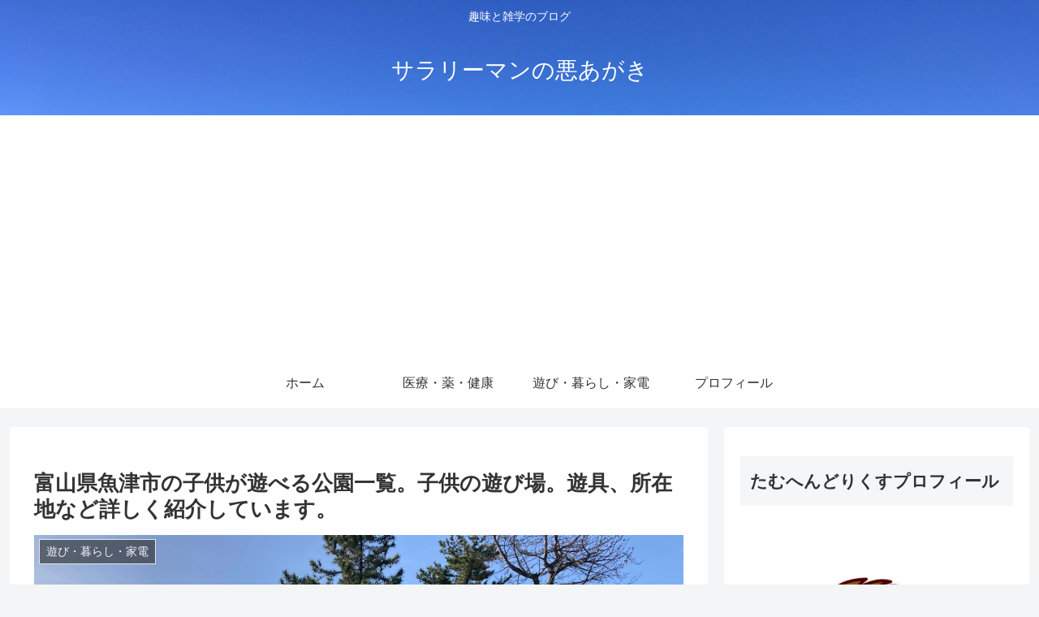

--- FILE ---
content_type: text/html; charset=UTF-8
request_url: https://tamu-channel.com/%E5%AF%8C%E5%B1%B1%E7%9C%8C%E9%AD%9A%E6%B4%A5%E5%B8%82%E3%81%AE%E5%AD%90%E4%BE%9B%E3%81%A8%E9%81%8A%E3%81%B9%E3%82%8B%E5%85%AC%E5%9C%92%E3%80%82%E9%81%8A%E5%85%B7%E3%80%81%E6%89%80%E5%9C%A8%E5%9C%B0
body_size: 55072
content:
<!doctype html>
<html dir="ltr" lang="ja" prefix="og: https://ogp.me/ns#">

<head>
<meta charset="utf-8">
<meta name="viewport" content="width=device-width, initial-scale=1.0, viewport-fit=cover">
<meta name="referrer" content="no-referrer-when-downgrade">
<meta name="format-detection" content="telephone=no">


  


  
  

  <!-- Other Analytics -->
<script data-ad-client="ca-pub-7758173826550254" async src="https://pagead2.googlesyndication.com/pagead/js/adsbygoogle.js"></script>
<!-- /Other Analytics -->
<!-- preconnect dns-prefetch -->
<link rel="preconnect dns-prefetch" href="//www.googletagmanager.com">
<link rel="preconnect dns-prefetch" href="//www.google-analytics.com">
<link rel="preconnect dns-prefetch" href="//ajax.googleapis.com">
<link rel="preconnect dns-prefetch" href="//cdnjs.cloudflare.com">
<link rel="preconnect dns-prefetch" href="//pagead2.googlesyndication.com">
<link rel="preconnect dns-prefetch" href="//googleads.g.doubleclick.net">
<link rel="preconnect dns-prefetch" href="//tpc.googlesyndication.com">
<link rel="preconnect dns-prefetch" href="//ad.doubleclick.net">
<link rel="preconnect dns-prefetch" href="//www.gstatic.com">
<link rel="preconnect dns-prefetch" href="//cse.google.com">
<link rel="preconnect dns-prefetch" href="//fonts.gstatic.com">
<link rel="preconnect dns-prefetch" href="//fonts.googleapis.com">
<link rel="preconnect dns-prefetch" href="//cms.quantserve.com">
<link rel="preconnect dns-prefetch" href="//secure.gravatar.com">
<link rel="preconnect dns-prefetch" href="//cdn.syndication.twimg.com">
<link rel="preconnect dns-prefetch" href="//cdn.jsdelivr.net">
<link rel="preconnect dns-prefetch" href="//images-fe.ssl-images-amazon.com">
<link rel="preconnect dns-prefetch" href="//completion.amazon.com">
<link rel="preconnect dns-prefetch" href="//m.media-amazon.com">
<link rel="preconnect dns-prefetch" href="//i.moshimo.com">
<link rel="preconnect dns-prefetch" href="//aml.valuecommerce.com">
<link rel="preconnect dns-prefetch" href="//dalc.valuecommerce.com">
<link rel="preconnect dns-prefetch" href="//dalb.valuecommerce.com">

<!-- Preload -->
<link rel="preload" as="font" type="font/woff" href="https://tamu-channel.com/wp-content/themes/cocoon-master/webfonts/icomoon/fonts/icomoon.woff?v=2.7.0.2" crossorigin>
<link rel="preload" as="font" type="font/woff2" href="https://tamu-channel.com/wp-content/themes/cocoon-master/webfonts/fontawesome/fonts/fontawesome-webfont.woff2?v=4.7.0" crossorigin>
<title>富山県魚津市の子供が遊べる公園一覧。子供の遊び場。遊具、所在地など詳しく紹介しています。 | サラリーマンの悪あがき</title>

		<!-- All in One SEO 4.9.3 - aioseo.com -->
	<meta name="robots" content="max-image-preview:large" />
	<meta name="author" content="tamuhendrix"/>
	<link rel="canonical" href="https://tamu-channel.com/%e5%af%8c%e5%b1%b1%e7%9c%8c%e9%ad%9a%e6%b4%a5%e5%b8%82%e3%81%ae%e5%ad%90%e4%be%9b%e3%81%a8%e9%81%8a%e3%81%b9%e3%82%8b%e5%85%ac%e5%9c%92%e3%80%82%e9%81%8a%e5%85%b7%e3%80%81%e6%89%80%e5%9c%a8%e5%9c%b0" />
	<meta name="generator" content="All in One SEO (AIOSEO) 4.9.3" />
		<meta property="og:locale" content="ja_JP" />
		<meta property="og:site_name" content="サラリーマンの悪あがき | 趣味と雑学のブログ" />
		<meta property="og:type" content="article" />
		<meta property="og:title" content="富山県魚津市の子供が遊べる公園一覧。子供の遊び場。遊具、所在地など詳しく紹介しています。 | サラリーマンの悪あがき" />
		<meta property="og:url" content="https://tamu-channel.com/%e5%af%8c%e5%b1%b1%e7%9c%8c%e9%ad%9a%e6%b4%a5%e5%b8%82%e3%81%ae%e5%ad%90%e4%be%9b%e3%81%a8%e9%81%8a%e3%81%b9%e3%82%8b%e5%85%ac%e5%9c%92%e3%80%82%e9%81%8a%e5%85%b7%e3%80%81%e6%89%80%e5%9c%a8%e5%9c%b0" />
		<meta property="article:published_time" content="2022-05-07T23:11:18+00:00" />
		<meta property="article:modified_time" content="2022-07-20T21:01:35+00:00" />
		<meta name="twitter:card" content="summary" />
		<meta name="twitter:title" content="富山県魚津市の子供が遊べる公園一覧。子供の遊び場。遊具、所在地など詳しく紹介しています。 | サラリーマンの悪あがき" />
		<script type="application/ld+json" class="aioseo-schema">
			{"@context":"https:\/\/schema.org","@graph":[{"@type":"Article","@id":"https:\/\/tamu-channel.com\/%e5%af%8c%e5%b1%b1%e7%9c%8c%e9%ad%9a%e6%b4%a5%e5%b8%82%e3%81%ae%e5%ad%90%e4%be%9b%e3%81%a8%e9%81%8a%e3%81%b9%e3%82%8b%e5%85%ac%e5%9c%92%e3%80%82%e9%81%8a%e5%85%b7%e3%80%81%e6%89%80%e5%9c%a8%e5%9c%b0#article","name":"\u5bcc\u5c71\u770c\u9b5a\u6d25\u5e02\u306e\u5b50\u4f9b\u304c\u904a\u3079\u308b\u516c\u5712\u4e00\u89a7\u3002\u5b50\u4f9b\u306e\u904a\u3073\u5834\u3002\u904a\u5177\u3001\u6240\u5728\u5730\u306a\u3069\u8a73\u3057\u304f\u7d39\u4ecb\u3057\u3066\u3044\u307e\u3059\u3002 | \u30b5\u30e9\u30ea\u30fc\u30de\u30f3\u306e\u60aa\u3042\u304c\u304d","headline":"\u5bcc\u5c71\u770c\u9b5a\u6d25\u5e02\u306e\u5b50\u4f9b\u304c\u904a\u3079\u308b\u516c\u5712\u4e00\u89a7\u3002\u5b50\u4f9b\u306e\u904a\u3073\u5834\u3002\u904a\u5177\u3001\u6240\u5728\u5730\u306a\u3069\u8a73\u3057\u304f\u7d39\u4ecb\u3057\u3066\u3044\u307e\u3059\u3002","author":{"@id":"https:\/\/tamu-channel.com\/author\/tamuhendrix#author"},"publisher":{"@id":"https:\/\/tamu-channel.com\/#organization"},"image":{"@type":"ImageObject","url":"https:\/\/tamu-channel.com\/wp-content\/uploads\/2022\/05\/IMG_18501-scaled.jpg","width":2560,"height":1920},"datePublished":"2022-05-08T08:11:18+09:00","dateModified":"2022-07-21T06:01:35+09:00","inLanguage":"ja","mainEntityOfPage":{"@id":"https:\/\/tamu-channel.com\/%e5%af%8c%e5%b1%b1%e7%9c%8c%e9%ad%9a%e6%b4%a5%e5%b8%82%e3%81%ae%e5%ad%90%e4%be%9b%e3%81%a8%e9%81%8a%e3%81%b9%e3%82%8b%e5%85%ac%e5%9c%92%e3%80%82%e9%81%8a%e5%85%b7%e3%80%81%e6%89%80%e5%9c%a8%e5%9c%b0#webpage"},"isPartOf":{"@id":"https:\/\/tamu-channel.com\/%e5%af%8c%e5%b1%b1%e7%9c%8c%e9%ad%9a%e6%b4%a5%e5%b8%82%e3%81%ae%e5%ad%90%e4%be%9b%e3%81%a8%e9%81%8a%e3%81%b9%e3%82%8b%e5%85%ac%e5%9c%92%e3%80%82%e9%81%8a%e5%85%b7%e3%80%81%e6%89%80%e5%9c%a8%e5%9c%b0#webpage"},"articleSection":"\u904a\u3073\u30fb\u66ae\u3089\u3057\u30fb\u5bb6\u96fb, \u304a\u3067\u304b\u3051, \u3053\u3069\u3082, \u4f11\u65e5, \u516c\u5712, \u5bcc\u5c71\u770c, \u9b5a\u6d25\u5e02"},{"@type":"BreadcrumbList","@id":"https:\/\/tamu-channel.com\/%e5%af%8c%e5%b1%b1%e7%9c%8c%e9%ad%9a%e6%b4%a5%e5%b8%82%e3%81%ae%e5%ad%90%e4%be%9b%e3%81%a8%e9%81%8a%e3%81%b9%e3%82%8b%e5%85%ac%e5%9c%92%e3%80%82%e9%81%8a%e5%85%b7%e3%80%81%e6%89%80%e5%9c%a8%e5%9c%b0#breadcrumblist","itemListElement":[{"@type":"ListItem","@id":"https:\/\/tamu-channel.com#listItem","position":1,"name":"\u30db\u30fc\u30e0","item":"https:\/\/tamu-channel.com","nextItem":{"@type":"ListItem","@id":"https:\/\/tamu-channel.com\/category\/%e9%81%8a%e3%81%b3%e3%83%bb%e6%9a%ae%e3%82%89%e3%81%97%e3%83%bb%e5%ae%b6%e9%9b%bb#listItem","name":"\u904a\u3073\u30fb\u66ae\u3089\u3057\u30fb\u5bb6\u96fb"}},{"@type":"ListItem","@id":"https:\/\/tamu-channel.com\/category\/%e9%81%8a%e3%81%b3%e3%83%bb%e6%9a%ae%e3%82%89%e3%81%97%e3%83%bb%e5%ae%b6%e9%9b%bb#listItem","position":2,"name":"\u904a\u3073\u30fb\u66ae\u3089\u3057\u30fb\u5bb6\u96fb","item":"https:\/\/tamu-channel.com\/category\/%e9%81%8a%e3%81%b3%e3%83%bb%e6%9a%ae%e3%82%89%e3%81%97%e3%83%bb%e5%ae%b6%e9%9b%bb","nextItem":{"@type":"ListItem","@id":"https:\/\/tamu-channel.com\/%e5%af%8c%e5%b1%b1%e7%9c%8c%e9%ad%9a%e6%b4%a5%e5%b8%82%e3%81%ae%e5%ad%90%e4%be%9b%e3%81%a8%e9%81%8a%e3%81%b9%e3%82%8b%e5%85%ac%e5%9c%92%e3%80%82%e9%81%8a%e5%85%b7%e3%80%81%e6%89%80%e5%9c%a8%e5%9c%b0#listItem","name":"\u5bcc\u5c71\u770c\u9b5a\u6d25\u5e02\u306e\u5b50\u4f9b\u304c\u904a\u3079\u308b\u516c\u5712\u4e00\u89a7\u3002\u5b50\u4f9b\u306e\u904a\u3073\u5834\u3002\u904a\u5177\u3001\u6240\u5728\u5730\u306a\u3069\u8a73\u3057\u304f\u7d39\u4ecb\u3057\u3066\u3044\u307e\u3059\u3002"},"previousItem":{"@type":"ListItem","@id":"https:\/\/tamu-channel.com#listItem","name":"\u30db\u30fc\u30e0"}},{"@type":"ListItem","@id":"https:\/\/tamu-channel.com\/%e5%af%8c%e5%b1%b1%e7%9c%8c%e9%ad%9a%e6%b4%a5%e5%b8%82%e3%81%ae%e5%ad%90%e4%be%9b%e3%81%a8%e9%81%8a%e3%81%b9%e3%82%8b%e5%85%ac%e5%9c%92%e3%80%82%e9%81%8a%e5%85%b7%e3%80%81%e6%89%80%e5%9c%a8%e5%9c%b0#listItem","position":3,"name":"\u5bcc\u5c71\u770c\u9b5a\u6d25\u5e02\u306e\u5b50\u4f9b\u304c\u904a\u3079\u308b\u516c\u5712\u4e00\u89a7\u3002\u5b50\u4f9b\u306e\u904a\u3073\u5834\u3002\u904a\u5177\u3001\u6240\u5728\u5730\u306a\u3069\u8a73\u3057\u304f\u7d39\u4ecb\u3057\u3066\u3044\u307e\u3059\u3002","previousItem":{"@type":"ListItem","@id":"https:\/\/tamu-channel.com\/category\/%e9%81%8a%e3%81%b3%e3%83%bb%e6%9a%ae%e3%82%89%e3%81%97%e3%83%bb%e5%ae%b6%e9%9b%bb#listItem","name":"\u904a\u3073\u30fb\u66ae\u3089\u3057\u30fb\u5bb6\u96fb"}}]},{"@type":"Organization","@id":"https:\/\/tamu-channel.com\/#organization","name":"\u30b5\u30e9\u30ea\u30fc\u30de\u30f3\u306e\u60aa\u3042\u304c\u304d","description":"\u8da3\u5473\u3068\u96d1\u5b66\u306e\u30d6\u30ed\u30b0","url":"https:\/\/tamu-channel.com\/"},{"@type":"Person","@id":"https:\/\/tamu-channel.com\/author\/tamuhendrix#author","url":"https:\/\/tamu-channel.com\/author\/tamuhendrix","name":"tamuhendrix","image":{"@type":"ImageObject","@id":"https:\/\/tamu-channel.com\/%e5%af%8c%e5%b1%b1%e7%9c%8c%e9%ad%9a%e6%b4%a5%e5%b8%82%e3%81%ae%e5%ad%90%e4%be%9b%e3%81%a8%e9%81%8a%e3%81%b9%e3%82%8b%e5%85%ac%e5%9c%92%e3%80%82%e9%81%8a%e5%85%b7%e3%80%81%e6%89%80%e5%9c%a8%e5%9c%b0#authorImage","url":"https:\/\/secure.gravatar.com\/avatar\/edb84bb8f96f513eec74b5f4f750e66af3e0074906b94b7d54ac8a2bb0ab6d4f?s=96&d=mm&r=g","width":96,"height":96,"caption":"tamuhendrix"}},{"@type":"WebPage","@id":"https:\/\/tamu-channel.com\/%e5%af%8c%e5%b1%b1%e7%9c%8c%e9%ad%9a%e6%b4%a5%e5%b8%82%e3%81%ae%e5%ad%90%e4%be%9b%e3%81%a8%e9%81%8a%e3%81%b9%e3%82%8b%e5%85%ac%e5%9c%92%e3%80%82%e9%81%8a%e5%85%b7%e3%80%81%e6%89%80%e5%9c%a8%e5%9c%b0#webpage","url":"https:\/\/tamu-channel.com\/%e5%af%8c%e5%b1%b1%e7%9c%8c%e9%ad%9a%e6%b4%a5%e5%b8%82%e3%81%ae%e5%ad%90%e4%be%9b%e3%81%a8%e9%81%8a%e3%81%b9%e3%82%8b%e5%85%ac%e5%9c%92%e3%80%82%e9%81%8a%e5%85%b7%e3%80%81%e6%89%80%e5%9c%a8%e5%9c%b0","name":"\u5bcc\u5c71\u770c\u9b5a\u6d25\u5e02\u306e\u5b50\u4f9b\u304c\u904a\u3079\u308b\u516c\u5712\u4e00\u89a7\u3002\u5b50\u4f9b\u306e\u904a\u3073\u5834\u3002\u904a\u5177\u3001\u6240\u5728\u5730\u306a\u3069\u8a73\u3057\u304f\u7d39\u4ecb\u3057\u3066\u3044\u307e\u3059\u3002 | \u30b5\u30e9\u30ea\u30fc\u30de\u30f3\u306e\u60aa\u3042\u304c\u304d","inLanguage":"ja","isPartOf":{"@id":"https:\/\/tamu-channel.com\/#website"},"breadcrumb":{"@id":"https:\/\/tamu-channel.com\/%e5%af%8c%e5%b1%b1%e7%9c%8c%e9%ad%9a%e6%b4%a5%e5%b8%82%e3%81%ae%e5%ad%90%e4%be%9b%e3%81%a8%e9%81%8a%e3%81%b9%e3%82%8b%e5%85%ac%e5%9c%92%e3%80%82%e9%81%8a%e5%85%b7%e3%80%81%e6%89%80%e5%9c%a8%e5%9c%b0#breadcrumblist"},"author":{"@id":"https:\/\/tamu-channel.com\/author\/tamuhendrix#author"},"creator":{"@id":"https:\/\/tamu-channel.com\/author\/tamuhendrix#author"},"image":{"@type":"ImageObject","url":"https:\/\/tamu-channel.com\/wp-content\/uploads\/2022\/05\/IMG_18501-scaled.jpg","@id":"https:\/\/tamu-channel.com\/%e5%af%8c%e5%b1%b1%e7%9c%8c%e9%ad%9a%e6%b4%a5%e5%b8%82%e3%81%ae%e5%ad%90%e4%be%9b%e3%81%a8%e9%81%8a%e3%81%b9%e3%82%8b%e5%85%ac%e5%9c%92%e3%80%82%e9%81%8a%e5%85%b7%e3%80%81%e6%89%80%e5%9c%a8%e5%9c%b0\/#mainImage","width":2560,"height":1920},"primaryImageOfPage":{"@id":"https:\/\/tamu-channel.com\/%e5%af%8c%e5%b1%b1%e7%9c%8c%e9%ad%9a%e6%b4%a5%e5%b8%82%e3%81%ae%e5%ad%90%e4%be%9b%e3%81%a8%e9%81%8a%e3%81%b9%e3%82%8b%e5%85%ac%e5%9c%92%e3%80%82%e9%81%8a%e5%85%b7%e3%80%81%e6%89%80%e5%9c%a8%e5%9c%b0#mainImage"},"datePublished":"2022-05-08T08:11:18+09:00","dateModified":"2022-07-21T06:01:35+09:00"},{"@type":"WebSite","@id":"https:\/\/tamu-channel.com\/#website","url":"https:\/\/tamu-channel.com\/","name":"\u30b5\u30e9\u30ea\u30fc\u30de\u30f3\u306e\u60aa\u3042\u304c\u304d","description":"\u8da3\u5473\u3068\u96d1\u5b66\u306e\u30d6\u30ed\u30b0","inLanguage":"ja","publisher":{"@id":"https:\/\/tamu-channel.com\/#organization"}}]}
		</script>
		<!-- All in One SEO -->


<!-- OGP -->
<meta property="og:type" content="article">
<meta property="og:description" content="魚津市の公園について、写真付きで紹介していきたいと思います。（※内容・写真準備中のものもあります。）もちろんすべて無料の公園です。魚津市の公園の特徴というと、遊具が少ないがただただ広い！という点でしょうか。広さはしっかりあるのに遊具がかなり...">
<meta property="og:title" content="富山県魚津市の子供が遊べる公園一覧。子供の遊び場。遊具、所在地など詳しく紹介しています。">
<meta property="og:url" content="https://tamu-channel.com/%e5%af%8c%e5%b1%b1%e7%9c%8c%e9%ad%9a%e6%b4%a5%e5%b8%82%e3%81%ae%e5%ad%90%e4%be%9b%e3%81%a8%e9%81%8a%e3%81%b9%e3%82%8b%e5%85%ac%e5%9c%92%e3%80%82%e9%81%8a%e5%85%b7%e3%80%81%e6%89%80%e5%9c%a8%e5%9c%b0">
<meta property="og:image" content="https://tamu-channel.com/wp-content/uploads/2022/05/IMG_18501-scaled.jpg">
<meta property="og:site_name" content="サラリーマンの悪あがき">
<meta property="og:locale" content="ja_JP">
<meta property="article:published_time" content="2022-05-08T08:11:18+09:00" />
<meta property="article:modified_time" content="2022-07-21T06:01:35+09:00" />
<meta property="article:section" content="遊び・暮らし・家電">
<meta property="article:tag" content="おでかけ">
<meta property="article:tag" content="こども">
<meta property="article:tag" content="休日">
<meta property="article:tag" content="公園">
<meta property="article:tag" content="富山県">
<meta property="article:tag" content="魚津市">
<!-- /OGP -->

<!-- Twitter Card -->
<meta name="twitter:card" content="summary_large_image">
<meta property="twitter:description" content="魚津市の公園について、写真付きで紹介していきたいと思います。（※内容・写真準備中のものもあります。）もちろんすべて無料の公園です。魚津市の公園の特徴というと、遊具が少ないがただただ広い！という点でしょうか。広さはしっかりあるのに遊具がかなり...">
<meta property="twitter:title" content="富山県魚津市の子供が遊べる公園一覧。子供の遊び場。遊具、所在地など詳しく紹介しています。">
<meta property="twitter:url" content="https://tamu-channel.com/%e5%af%8c%e5%b1%b1%e7%9c%8c%e9%ad%9a%e6%b4%a5%e5%b8%82%e3%81%ae%e5%ad%90%e4%be%9b%e3%81%a8%e9%81%8a%e3%81%b9%e3%82%8b%e5%85%ac%e5%9c%92%e3%80%82%e9%81%8a%e5%85%b7%e3%80%81%e6%89%80%e5%9c%a8%e5%9c%b0">
<meta name="twitter:image" content="https://tamu-channel.com/wp-content/uploads/2022/05/IMG_18501-scaled.jpg">
<meta name="twitter:domain" content="tamu-channel.com">
<!-- /Twitter Card -->
<link rel='dns-prefetch' href='//ajax.googleapis.com' />
<link rel='dns-prefetch' href='//cdnjs.cloudflare.com' />
<link rel='dns-prefetch' href='//www.googletagmanager.com' />
<link rel='dns-prefetch' href='//pagead2.googlesyndication.com' />
<link rel="alternate" type="application/rss+xml" title="サラリーマンの悪あがき &raquo; フィード" href="https://tamu-channel.com/feed" />
<link rel="alternate" type="application/rss+xml" title="サラリーマンの悪あがき &raquo; コメントフィード" href="https://tamu-channel.com/comments/feed" />
<link rel="alternate" type="application/rss+xml" title="サラリーマンの悪あがき &raquo; 富山県魚津市の子供が遊べる公園一覧。子供の遊び場。遊具、所在地など詳しく紹介しています。 のコメントのフィード" href="https://tamu-channel.com/%e5%af%8c%e5%b1%b1%e7%9c%8c%e9%ad%9a%e6%b4%a5%e5%b8%82%e3%81%ae%e5%ad%90%e4%be%9b%e3%81%a8%e9%81%8a%e3%81%b9%e3%82%8b%e5%85%ac%e5%9c%92%e3%80%82%e9%81%8a%e5%85%b7%e3%80%81%e6%89%80%e5%9c%a8%e5%9c%b0/feed" />
		<!-- This site uses the Google Analytics by MonsterInsights plugin v9.9.0 - Using Analytics tracking - https://www.monsterinsights.com/ -->
							<script src="//www.googletagmanager.com/gtag/js?id=G-GB4XMWWXP7"  data-cfasync="false" data-wpfc-render="false" async></script>
			<script data-cfasync="false" data-wpfc-render="false">
				var mi_version = '9.9.0';
				var mi_track_user = true;
				var mi_no_track_reason = '';
								var MonsterInsightsDefaultLocations = {"page_location":"https:\/\/tamu-channel.com\/%E5%AF%8C%E5%B1%B1%E7%9C%8C%E9%AD%9A%E6%B4%A5%E5%B8%82%E3%81%AE%E5%AD%90%E4%BE%9B%E3%81%A8%E9%81%8A%E3%81%B9%E3%82%8B%E5%85%AC%E5%9C%92%E3%80%82%E9%81%8A%E5%85%B7%E3%80%81%E6%89%80%E5%9C%A8%E5%9C%B0\/"};
								if ( typeof MonsterInsightsPrivacyGuardFilter === 'function' ) {
					var MonsterInsightsLocations = (typeof MonsterInsightsExcludeQuery === 'object') ? MonsterInsightsPrivacyGuardFilter( MonsterInsightsExcludeQuery ) : MonsterInsightsPrivacyGuardFilter( MonsterInsightsDefaultLocations );
				} else {
					var MonsterInsightsLocations = (typeof MonsterInsightsExcludeQuery === 'object') ? MonsterInsightsExcludeQuery : MonsterInsightsDefaultLocations;
				}

								var disableStrs = [
										'ga-disable-G-GB4XMWWXP7',
									];

				/* Function to detect opted out users */
				function __gtagTrackerIsOptedOut() {
					for (var index = 0; index < disableStrs.length; index++) {
						if (document.cookie.indexOf(disableStrs[index] + '=true') > -1) {
							return true;
						}
					}

					return false;
				}

				/* Disable tracking if the opt-out cookie exists. */
				if (__gtagTrackerIsOptedOut()) {
					for (var index = 0; index < disableStrs.length; index++) {
						window[disableStrs[index]] = true;
					}
				}

				/* Opt-out function */
				function __gtagTrackerOptout() {
					for (var index = 0; index < disableStrs.length; index++) {
						document.cookie = disableStrs[index] + '=true; expires=Thu, 31 Dec 2099 23:59:59 UTC; path=/';
						window[disableStrs[index]] = true;
					}
				}

				if ('undefined' === typeof gaOptout) {
					function gaOptout() {
						__gtagTrackerOptout();
					}
				}
								window.dataLayer = window.dataLayer || [];

				window.MonsterInsightsDualTracker = {
					helpers: {},
					trackers: {},
				};
				if (mi_track_user) {
					function __gtagDataLayer() {
						dataLayer.push(arguments);
					}

					function __gtagTracker(type, name, parameters) {
						if (!parameters) {
							parameters = {};
						}

						if (parameters.send_to) {
							__gtagDataLayer.apply(null, arguments);
							return;
						}

						if (type === 'event') {
														parameters.send_to = monsterinsights_frontend.v4_id;
							var hookName = name;
							if (typeof parameters['event_category'] !== 'undefined') {
								hookName = parameters['event_category'] + ':' + name;
							}

							if (typeof MonsterInsightsDualTracker.trackers[hookName] !== 'undefined') {
								MonsterInsightsDualTracker.trackers[hookName](parameters);
							} else {
								__gtagDataLayer('event', name, parameters);
							}
							
						} else {
							__gtagDataLayer.apply(null, arguments);
						}
					}

					__gtagTracker('js', new Date());
					__gtagTracker('set', {
						'developer_id.dZGIzZG': true,
											});
					if ( MonsterInsightsLocations.page_location ) {
						__gtagTracker('set', MonsterInsightsLocations);
					}
										__gtagTracker('config', 'G-GB4XMWWXP7', {"forceSSL":"true","link_attribution":"true"} );
										window.gtag = __gtagTracker;										(function () {
						/* https://developers.google.com/analytics/devguides/collection/analyticsjs/ */
						/* ga and __gaTracker compatibility shim. */
						var noopfn = function () {
							return null;
						};
						var newtracker = function () {
							return new Tracker();
						};
						var Tracker = function () {
							return null;
						};
						var p = Tracker.prototype;
						p.get = noopfn;
						p.set = noopfn;
						p.send = function () {
							var args = Array.prototype.slice.call(arguments);
							args.unshift('send');
							__gaTracker.apply(null, args);
						};
						var __gaTracker = function () {
							var len = arguments.length;
							if (len === 0) {
								return;
							}
							var f = arguments[len - 1];
							if (typeof f !== 'object' || f === null || typeof f.hitCallback !== 'function') {
								if ('send' === arguments[0]) {
									var hitConverted, hitObject = false, action;
									if ('event' === arguments[1]) {
										if ('undefined' !== typeof arguments[3]) {
											hitObject = {
												'eventAction': arguments[3],
												'eventCategory': arguments[2],
												'eventLabel': arguments[4],
												'value': arguments[5] ? arguments[5] : 1,
											}
										}
									}
									if ('pageview' === arguments[1]) {
										if ('undefined' !== typeof arguments[2]) {
											hitObject = {
												'eventAction': 'page_view',
												'page_path': arguments[2],
											}
										}
									}
									if (typeof arguments[2] === 'object') {
										hitObject = arguments[2];
									}
									if (typeof arguments[5] === 'object') {
										Object.assign(hitObject, arguments[5]);
									}
									if ('undefined' !== typeof arguments[1].hitType) {
										hitObject = arguments[1];
										if ('pageview' === hitObject.hitType) {
											hitObject.eventAction = 'page_view';
										}
									}
									if (hitObject) {
										action = 'timing' === arguments[1].hitType ? 'timing_complete' : hitObject.eventAction;
										hitConverted = mapArgs(hitObject);
										__gtagTracker('event', action, hitConverted);
									}
								}
								return;
							}

							function mapArgs(args) {
								var arg, hit = {};
								var gaMap = {
									'eventCategory': 'event_category',
									'eventAction': 'event_action',
									'eventLabel': 'event_label',
									'eventValue': 'event_value',
									'nonInteraction': 'non_interaction',
									'timingCategory': 'event_category',
									'timingVar': 'name',
									'timingValue': 'value',
									'timingLabel': 'event_label',
									'page': 'page_path',
									'location': 'page_location',
									'title': 'page_title',
									'referrer' : 'page_referrer',
								};
								for (arg in args) {
																		if (!(!args.hasOwnProperty(arg) || !gaMap.hasOwnProperty(arg))) {
										hit[gaMap[arg]] = args[arg];
									} else {
										hit[arg] = args[arg];
									}
								}
								return hit;
							}

							try {
								f.hitCallback();
							} catch (ex) {
							}
						};
						__gaTracker.create = newtracker;
						__gaTracker.getByName = newtracker;
						__gaTracker.getAll = function () {
							return [];
						};
						__gaTracker.remove = noopfn;
						__gaTracker.loaded = true;
						window['__gaTracker'] = __gaTracker;
					})();
									} else {
										console.log("");
					(function () {
						function __gtagTracker() {
							return null;
						}

						window['__gtagTracker'] = __gtagTracker;
						window['gtag'] = __gtagTracker;
					})();
									}
			</script>
			
							<!-- / Google Analytics by MonsterInsights -->
		<link rel='stylesheet' id='wp-block-library-css' href='https://tamu-channel.com/wp-includes/css/dist/block-library/style.min.css?ver=6.8.3&#038;fver=20250928071721' media='all' />
<link rel='stylesheet' id='aioseo/css/src/vue/standalone/blocks/table-of-contents/global.scss-css' href='https://tamu-channel.com/wp-content/plugins/all-in-one-seo-pack/dist/Lite/assets/css/table-of-contents/global.e90f6d47.css?ver=4.9.3&#038;fver=20260109125301' media='all' />
<style id='global-styles-inline-css'>
:root{--wp--preset--aspect-ratio--square: 1;--wp--preset--aspect-ratio--4-3: 4/3;--wp--preset--aspect-ratio--3-4: 3/4;--wp--preset--aspect-ratio--3-2: 3/2;--wp--preset--aspect-ratio--2-3: 2/3;--wp--preset--aspect-ratio--16-9: 16/9;--wp--preset--aspect-ratio--9-16: 9/16;--wp--preset--color--black: #000000;--wp--preset--color--cyan-bluish-gray: #abb8c3;--wp--preset--color--white: #ffffff;--wp--preset--color--pale-pink: #f78da7;--wp--preset--color--vivid-red: #cf2e2e;--wp--preset--color--luminous-vivid-orange: #ff6900;--wp--preset--color--luminous-vivid-amber: #fcb900;--wp--preset--color--light-green-cyan: #7bdcb5;--wp--preset--color--vivid-green-cyan: #00d084;--wp--preset--color--pale-cyan-blue: #8ed1fc;--wp--preset--color--vivid-cyan-blue: #0693e3;--wp--preset--color--vivid-purple: #9b51e0;--wp--preset--color--key-color: #19448e;--wp--preset--color--red: #e60033;--wp--preset--color--pink: #e95295;--wp--preset--color--purple: #884898;--wp--preset--color--deep: #55295b;--wp--preset--color--indigo: #1e50a2;--wp--preset--color--blue: #0095d9;--wp--preset--color--light-blue: #2ca9e1;--wp--preset--color--cyan: #00a3af;--wp--preset--color--teal: #007b43;--wp--preset--color--green: #3eb370;--wp--preset--color--light-green: #8bc34a;--wp--preset--color--lime: #c3d825;--wp--preset--color--yellow: #ffd900;--wp--preset--color--amber: #ffc107;--wp--preset--color--orange: #f39800;--wp--preset--color--deep-orange: #ea5506;--wp--preset--color--brown: #954e2a;--wp--preset--color--light-grey: #dddddd;--wp--preset--color--grey: #949495;--wp--preset--color--dark-grey: #666666;--wp--preset--color--cocoon-black: #333333;--wp--preset--color--cocoon-white: #ffffff;--wp--preset--color--watery-blue: #f3fafe;--wp--preset--color--watery-yellow: #fff7cc;--wp--preset--color--watery-red: #fdf2f2;--wp--preset--color--watery-green: #ebf8f4;--wp--preset--color--ex-a: #ffffff;--wp--preset--color--ex-b: #ffffff;--wp--preset--color--ex-c: #ffffff;--wp--preset--color--ex-d: #ffffff;--wp--preset--color--ex-e: #ffffff;--wp--preset--color--ex-f: #ffffff;--wp--preset--gradient--vivid-cyan-blue-to-vivid-purple: linear-gradient(135deg,rgba(6,147,227,1) 0%,rgb(155,81,224) 100%);--wp--preset--gradient--light-green-cyan-to-vivid-green-cyan: linear-gradient(135deg,rgb(122,220,180) 0%,rgb(0,208,130) 100%);--wp--preset--gradient--luminous-vivid-amber-to-luminous-vivid-orange: linear-gradient(135deg,rgba(252,185,0,1) 0%,rgba(255,105,0,1) 100%);--wp--preset--gradient--luminous-vivid-orange-to-vivid-red: linear-gradient(135deg,rgba(255,105,0,1) 0%,rgb(207,46,46) 100%);--wp--preset--gradient--very-light-gray-to-cyan-bluish-gray: linear-gradient(135deg,rgb(238,238,238) 0%,rgb(169,184,195) 100%);--wp--preset--gradient--cool-to-warm-spectrum: linear-gradient(135deg,rgb(74,234,220) 0%,rgb(151,120,209) 20%,rgb(207,42,186) 40%,rgb(238,44,130) 60%,rgb(251,105,98) 80%,rgb(254,248,76) 100%);--wp--preset--gradient--blush-light-purple: linear-gradient(135deg,rgb(255,206,236) 0%,rgb(152,150,240) 100%);--wp--preset--gradient--blush-bordeaux: linear-gradient(135deg,rgb(254,205,165) 0%,rgb(254,45,45) 50%,rgb(107,0,62) 100%);--wp--preset--gradient--luminous-dusk: linear-gradient(135deg,rgb(255,203,112) 0%,rgb(199,81,192) 50%,rgb(65,88,208) 100%);--wp--preset--gradient--pale-ocean: linear-gradient(135deg,rgb(255,245,203) 0%,rgb(182,227,212) 50%,rgb(51,167,181) 100%);--wp--preset--gradient--electric-grass: linear-gradient(135deg,rgb(202,248,128) 0%,rgb(113,206,126) 100%);--wp--preset--gradient--midnight: linear-gradient(135deg,rgb(2,3,129) 0%,rgb(40,116,252) 100%);--wp--preset--font-size--small: 13px;--wp--preset--font-size--medium: 20px;--wp--preset--font-size--large: 36px;--wp--preset--font-size--x-large: 42px;--wp--preset--spacing--20: 0.44rem;--wp--preset--spacing--30: 0.67rem;--wp--preset--spacing--40: 1rem;--wp--preset--spacing--50: 1.5rem;--wp--preset--spacing--60: 2.25rem;--wp--preset--spacing--70: 3.38rem;--wp--preset--spacing--80: 5.06rem;--wp--preset--shadow--natural: 6px 6px 9px rgba(0, 0, 0, 0.2);--wp--preset--shadow--deep: 12px 12px 50px rgba(0, 0, 0, 0.4);--wp--preset--shadow--sharp: 6px 6px 0px rgba(0, 0, 0, 0.2);--wp--preset--shadow--outlined: 6px 6px 0px -3px rgba(255, 255, 255, 1), 6px 6px rgba(0, 0, 0, 1);--wp--preset--shadow--crisp: 6px 6px 0px rgba(0, 0, 0, 1);}:root { --wp--style--global--content-size: 840px;--wp--style--global--wide-size: 1200px; }:where(body) { margin: 0; }.wp-site-blocks > .alignleft { float: left; margin-right: 2em; }.wp-site-blocks > .alignright { float: right; margin-left: 2em; }.wp-site-blocks > .aligncenter { justify-content: center; margin-left: auto; margin-right: auto; }:where(.wp-site-blocks) > * { margin-block-start: 24px; margin-block-end: 0; }:where(.wp-site-blocks) > :first-child { margin-block-start: 0; }:where(.wp-site-blocks) > :last-child { margin-block-end: 0; }:root { --wp--style--block-gap: 24px; }:root :where(.is-layout-flow) > :first-child{margin-block-start: 0;}:root :where(.is-layout-flow) > :last-child{margin-block-end: 0;}:root :where(.is-layout-flow) > *{margin-block-start: 24px;margin-block-end: 0;}:root :where(.is-layout-constrained) > :first-child{margin-block-start: 0;}:root :where(.is-layout-constrained) > :last-child{margin-block-end: 0;}:root :where(.is-layout-constrained) > *{margin-block-start: 24px;margin-block-end: 0;}:root :where(.is-layout-flex){gap: 24px;}:root :where(.is-layout-grid){gap: 24px;}.is-layout-flow > .alignleft{float: left;margin-inline-start: 0;margin-inline-end: 2em;}.is-layout-flow > .alignright{float: right;margin-inline-start: 2em;margin-inline-end: 0;}.is-layout-flow > .aligncenter{margin-left: auto !important;margin-right: auto !important;}.is-layout-constrained > .alignleft{float: left;margin-inline-start: 0;margin-inline-end: 2em;}.is-layout-constrained > .alignright{float: right;margin-inline-start: 2em;margin-inline-end: 0;}.is-layout-constrained > .aligncenter{margin-left: auto !important;margin-right: auto !important;}.is-layout-constrained > :where(:not(.alignleft):not(.alignright):not(.alignfull)){max-width: var(--wp--style--global--content-size);margin-left: auto !important;margin-right: auto !important;}.is-layout-constrained > .alignwide{max-width: var(--wp--style--global--wide-size);}body .is-layout-flex{display: flex;}.is-layout-flex{flex-wrap: wrap;align-items: center;}.is-layout-flex > :is(*, div){margin: 0;}body .is-layout-grid{display: grid;}.is-layout-grid > :is(*, div){margin: 0;}body{padding-top: 0px;padding-right: 0px;padding-bottom: 0px;padding-left: 0px;}a:where(:not(.wp-element-button)){text-decoration: underline;}:root :where(.wp-element-button, .wp-block-button__link){background-color: #32373c;border-width: 0;color: #fff;font-family: inherit;font-size: inherit;line-height: inherit;padding: calc(0.667em + 2px) calc(1.333em + 2px);text-decoration: none;}.has-black-color{color: var(--wp--preset--color--black) !important;}.has-cyan-bluish-gray-color{color: var(--wp--preset--color--cyan-bluish-gray) !important;}.has-white-color{color: var(--wp--preset--color--white) !important;}.has-pale-pink-color{color: var(--wp--preset--color--pale-pink) !important;}.has-vivid-red-color{color: var(--wp--preset--color--vivid-red) !important;}.has-luminous-vivid-orange-color{color: var(--wp--preset--color--luminous-vivid-orange) !important;}.has-luminous-vivid-amber-color{color: var(--wp--preset--color--luminous-vivid-amber) !important;}.has-light-green-cyan-color{color: var(--wp--preset--color--light-green-cyan) !important;}.has-vivid-green-cyan-color{color: var(--wp--preset--color--vivid-green-cyan) !important;}.has-pale-cyan-blue-color{color: var(--wp--preset--color--pale-cyan-blue) !important;}.has-vivid-cyan-blue-color{color: var(--wp--preset--color--vivid-cyan-blue) !important;}.has-vivid-purple-color{color: var(--wp--preset--color--vivid-purple) !important;}.has-key-color-color{color: var(--wp--preset--color--key-color) !important;}.has-red-color{color: var(--wp--preset--color--red) !important;}.has-pink-color{color: var(--wp--preset--color--pink) !important;}.has-purple-color{color: var(--wp--preset--color--purple) !important;}.has-deep-color{color: var(--wp--preset--color--deep) !important;}.has-indigo-color{color: var(--wp--preset--color--indigo) !important;}.has-blue-color{color: var(--wp--preset--color--blue) !important;}.has-light-blue-color{color: var(--wp--preset--color--light-blue) !important;}.has-cyan-color{color: var(--wp--preset--color--cyan) !important;}.has-teal-color{color: var(--wp--preset--color--teal) !important;}.has-green-color{color: var(--wp--preset--color--green) !important;}.has-light-green-color{color: var(--wp--preset--color--light-green) !important;}.has-lime-color{color: var(--wp--preset--color--lime) !important;}.has-yellow-color{color: var(--wp--preset--color--yellow) !important;}.has-amber-color{color: var(--wp--preset--color--amber) !important;}.has-orange-color{color: var(--wp--preset--color--orange) !important;}.has-deep-orange-color{color: var(--wp--preset--color--deep-orange) !important;}.has-brown-color{color: var(--wp--preset--color--brown) !important;}.has-light-grey-color{color: var(--wp--preset--color--light-grey) !important;}.has-grey-color{color: var(--wp--preset--color--grey) !important;}.has-dark-grey-color{color: var(--wp--preset--color--dark-grey) !important;}.has-cocoon-black-color{color: var(--wp--preset--color--cocoon-black) !important;}.has-cocoon-white-color{color: var(--wp--preset--color--cocoon-white) !important;}.has-watery-blue-color{color: var(--wp--preset--color--watery-blue) !important;}.has-watery-yellow-color{color: var(--wp--preset--color--watery-yellow) !important;}.has-watery-red-color{color: var(--wp--preset--color--watery-red) !important;}.has-watery-green-color{color: var(--wp--preset--color--watery-green) !important;}.has-ex-a-color{color: var(--wp--preset--color--ex-a) !important;}.has-ex-b-color{color: var(--wp--preset--color--ex-b) !important;}.has-ex-c-color{color: var(--wp--preset--color--ex-c) !important;}.has-ex-d-color{color: var(--wp--preset--color--ex-d) !important;}.has-ex-e-color{color: var(--wp--preset--color--ex-e) !important;}.has-ex-f-color{color: var(--wp--preset--color--ex-f) !important;}.has-black-background-color{background-color: var(--wp--preset--color--black) !important;}.has-cyan-bluish-gray-background-color{background-color: var(--wp--preset--color--cyan-bluish-gray) !important;}.has-white-background-color{background-color: var(--wp--preset--color--white) !important;}.has-pale-pink-background-color{background-color: var(--wp--preset--color--pale-pink) !important;}.has-vivid-red-background-color{background-color: var(--wp--preset--color--vivid-red) !important;}.has-luminous-vivid-orange-background-color{background-color: var(--wp--preset--color--luminous-vivid-orange) !important;}.has-luminous-vivid-amber-background-color{background-color: var(--wp--preset--color--luminous-vivid-amber) !important;}.has-light-green-cyan-background-color{background-color: var(--wp--preset--color--light-green-cyan) !important;}.has-vivid-green-cyan-background-color{background-color: var(--wp--preset--color--vivid-green-cyan) !important;}.has-pale-cyan-blue-background-color{background-color: var(--wp--preset--color--pale-cyan-blue) !important;}.has-vivid-cyan-blue-background-color{background-color: var(--wp--preset--color--vivid-cyan-blue) !important;}.has-vivid-purple-background-color{background-color: var(--wp--preset--color--vivid-purple) !important;}.has-key-color-background-color{background-color: var(--wp--preset--color--key-color) !important;}.has-red-background-color{background-color: var(--wp--preset--color--red) !important;}.has-pink-background-color{background-color: var(--wp--preset--color--pink) !important;}.has-purple-background-color{background-color: var(--wp--preset--color--purple) !important;}.has-deep-background-color{background-color: var(--wp--preset--color--deep) !important;}.has-indigo-background-color{background-color: var(--wp--preset--color--indigo) !important;}.has-blue-background-color{background-color: var(--wp--preset--color--blue) !important;}.has-light-blue-background-color{background-color: var(--wp--preset--color--light-blue) !important;}.has-cyan-background-color{background-color: var(--wp--preset--color--cyan) !important;}.has-teal-background-color{background-color: var(--wp--preset--color--teal) !important;}.has-green-background-color{background-color: var(--wp--preset--color--green) !important;}.has-light-green-background-color{background-color: var(--wp--preset--color--light-green) !important;}.has-lime-background-color{background-color: var(--wp--preset--color--lime) !important;}.has-yellow-background-color{background-color: var(--wp--preset--color--yellow) !important;}.has-amber-background-color{background-color: var(--wp--preset--color--amber) !important;}.has-orange-background-color{background-color: var(--wp--preset--color--orange) !important;}.has-deep-orange-background-color{background-color: var(--wp--preset--color--deep-orange) !important;}.has-brown-background-color{background-color: var(--wp--preset--color--brown) !important;}.has-light-grey-background-color{background-color: var(--wp--preset--color--light-grey) !important;}.has-grey-background-color{background-color: var(--wp--preset--color--grey) !important;}.has-dark-grey-background-color{background-color: var(--wp--preset--color--dark-grey) !important;}.has-cocoon-black-background-color{background-color: var(--wp--preset--color--cocoon-black) !important;}.has-cocoon-white-background-color{background-color: var(--wp--preset--color--cocoon-white) !important;}.has-watery-blue-background-color{background-color: var(--wp--preset--color--watery-blue) !important;}.has-watery-yellow-background-color{background-color: var(--wp--preset--color--watery-yellow) !important;}.has-watery-red-background-color{background-color: var(--wp--preset--color--watery-red) !important;}.has-watery-green-background-color{background-color: var(--wp--preset--color--watery-green) !important;}.has-ex-a-background-color{background-color: var(--wp--preset--color--ex-a) !important;}.has-ex-b-background-color{background-color: var(--wp--preset--color--ex-b) !important;}.has-ex-c-background-color{background-color: var(--wp--preset--color--ex-c) !important;}.has-ex-d-background-color{background-color: var(--wp--preset--color--ex-d) !important;}.has-ex-e-background-color{background-color: var(--wp--preset--color--ex-e) !important;}.has-ex-f-background-color{background-color: var(--wp--preset--color--ex-f) !important;}.has-black-border-color{border-color: var(--wp--preset--color--black) !important;}.has-cyan-bluish-gray-border-color{border-color: var(--wp--preset--color--cyan-bluish-gray) !important;}.has-white-border-color{border-color: var(--wp--preset--color--white) !important;}.has-pale-pink-border-color{border-color: var(--wp--preset--color--pale-pink) !important;}.has-vivid-red-border-color{border-color: var(--wp--preset--color--vivid-red) !important;}.has-luminous-vivid-orange-border-color{border-color: var(--wp--preset--color--luminous-vivid-orange) !important;}.has-luminous-vivid-amber-border-color{border-color: var(--wp--preset--color--luminous-vivid-amber) !important;}.has-light-green-cyan-border-color{border-color: var(--wp--preset--color--light-green-cyan) !important;}.has-vivid-green-cyan-border-color{border-color: var(--wp--preset--color--vivid-green-cyan) !important;}.has-pale-cyan-blue-border-color{border-color: var(--wp--preset--color--pale-cyan-blue) !important;}.has-vivid-cyan-blue-border-color{border-color: var(--wp--preset--color--vivid-cyan-blue) !important;}.has-vivid-purple-border-color{border-color: var(--wp--preset--color--vivid-purple) !important;}.has-key-color-border-color{border-color: var(--wp--preset--color--key-color) !important;}.has-red-border-color{border-color: var(--wp--preset--color--red) !important;}.has-pink-border-color{border-color: var(--wp--preset--color--pink) !important;}.has-purple-border-color{border-color: var(--wp--preset--color--purple) !important;}.has-deep-border-color{border-color: var(--wp--preset--color--deep) !important;}.has-indigo-border-color{border-color: var(--wp--preset--color--indigo) !important;}.has-blue-border-color{border-color: var(--wp--preset--color--blue) !important;}.has-light-blue-border-color{border-color: var(--wp--preset--color--light-blue) !important;}.has-cyan-border-color{border-color: var(--wp--preset--color--cyan) !important;}.has-teal-border-color{border-color: var(--wp--preset--color--teal) !important;}.has-green-border-color{border-color: var(--wp--preset--color--green) !important;}.has-light-green-border-color{border-color: var(--wp--preset--color--light-green) !important;}.has-lime-border-color{border-color: var(--wp--preset--color--lime) !important;}.has-yellow-border-color{border-color: var(--wp--preset--color--yellow) !important;}.has-amber-border-color{border-color: var(--wp--preset--color--amber) !important;}.has-orange-border-color{border-color: var(--wp--preset--color--orange) !important;}.has-deep-orange-border-color{border-color: var(--wp--preset--color--deep-orange) !important;}.has-brown-border-color{border-color: var(--wp--preset--color--brown) !important;}.has-light-grey-border-color{border-color: var(--wp--preset--color--light-grey) !important;}.has-grey-border-color{border-color: var(--wp--preset--color--grey) !important;}.has-dark-grey-border-color{border-color: var(--wp--preset--color--dark-grey) !important;}.has-cocoon-black-border-color{border-color: var(--wp--preset--color--cocoon-black) !important;}.has-cocoon-white-border-color{border-color: var(--wp--preset--color--cocoon-white) !important;}.has-watery-blue-border-color{border-color: var(--wp--preset--color--watery-blue) !important;}.has-watery-yellow-border-color{border-color: var(--wp--preset--color--watery-yellow) !important;}.has-watery-red-border-color{border-color: var(--wp--preset--color--watery-red) !important;}.has-watery-green-border-color{border-color: var(--wp--preset--color--watery-green) !important;}.has-ex-a-border-color{border-color: var(--wp--preset--color--ex-a) !important;}.has-ex-b-border-color{border-color: var(--wp--preset--color--ex-b) !important;}.has-ex-c-border-color{border-color: var(--wp--preset--color--ex-c) !important;}.has-ex-d-border-color{border-color: var(--wp--preset--color--ex-d) !important;}.has-ex-e-border-color{border-color: var(--wp--preset--color--ex-e) !important;}.has-ex-f-border-color{border-color: var(--wp--preset--color--ex-f) !important;}.has-vivid-cyan-blue-to-vivid-purple-gradient-background{background: var(--wp--preset--gradient--vivid-cyan-blue-to-vivid-purple) !important;}.has-light-green-cyan-to-vivid-green-cyan-gradient-background{background: var(--wp--preset--gradient--light-green-cyan-to-vivid-green-cyan) !important;}.has-luminous-vivid-amber-to-luminous-vivid-orange-gradient-background{background: var(--wp--preset--gradient--luminous-vivid-amber-to-luminous-vivid-orange) !important;}.has-luminous-vivid-orange-to-vivid-red-gradient-background{background: var(--wp--preset--gradient--luminous-vivid-orange-to-vivid-red) !important;}.has-very-light-gray-to-cyan-bluish-gray-gradient-background{background: var(--wp--preset--gradient--very-light-gray-to-cyan-bluish-gray) !important;}.has-cool-to-warm-spectrum-gradient-background{background: var(--wp--preset--gradient--cool-to-warm-spectrum) !important;}.has-blush-light-purple-gradient-background{background: var(--wp--preset--gradient--blush-light-purple) !important;}.has-blush-bordeaux-gradient-background{background: var(--wp--preset--gradient--blush-bordeaux) !important;}.has-luminous-dusk-gradient-background{background: var(--wp--preset--gradient--luminous-dusk) !important;}.has-pale-ocean-gradient-background{background: var(--wp--preset--gradient--pale-ocean) !important;}.has-electric-grass-gradient-background{background: var(--wp--preset--gradient--electric-grass) !important;}.has-midnight-gradient-background{background: var(--wp--preset--gradient--midnight) !important;}.has-small-font-size{font-size: var(--wp--preset--font-size--small) !important;}.has-medium-font-size{font-size: var(--wp--preset--font-size--medium) !important;}.has-large-font-size{font-size: var(--wp--preset--font-size--large) !important;}.has-x-large-font-size{font-size: var(--wp--preset--font-size--x-large) !important;}
:root :where(.wp-block-pullquote){font-size: 1.5em;line-height: 1.6;}
</style>
<link rel='stylesheet' id='contact-form-7-css' href='https://tamu-channel.com/wp-content/plugins/contact-form-7/includes/css/styles.css?ver=6.1.3&#038;fver=20251103045647' media='all' />
<link rel='stylesheet' id='cocoon-style-css' href='https://tamu-channel.com/wp-content/themes/cocoon-master/style.css?ver=6.8.3&#038;fver=20251103050302' media='all' />
<style id='cocoon-style-inline-css'>
.header{background-image:url(https://tamu-channel.com/wp-content/uploads/2020/05/803812C3-3EA4-4493-BB8C-295013A361AB-scaled.jpeg)}.header,.header .site-name-text{color:#fff}.main{width:860px}.sidebar{width:376px}@media screen and (max-width:1255px){.wrap{width:auto}.main,.sidebar,.sidebar-left .main,.sidebar-left .sidebar{margin:0 .5%}.main{width:67.4%}.sidebar{padding:1.5%;width:30%}.entry-card-thumb{width:38%}.entry-card-content{margin-left:40%}}body::after{content:url(https://tamu-channel.com/wp-content/themes/cocoon-master/lib/analytics/access.php?post_id=1402&post_type=post)!important;visibility:hidden;position:absolute;bottom:0;right:0;width:1px;height:1px;overflow:hidden;display:inline!important}.toc-checkbox{display:none}.toc-content{visibility:hidden;height:0;opacity:.2;transition:all 0.5s ease-out}.toc-checkbox:checked~.toc-content{visibility:visible;padding-top:.6em;height:100%;opacity:1}.toc-title::after{content:'[開く]';margin-left:.5em;cursor:pointer;font-size:.8em}.toc-title:hover::after{text-decoration:underline}.toc-checkbox:checked+.toc-title::after{content:'[閉じる]'}#respond{inset:0;position:absolute;visibility:hidden}.entry-content>*,.demo .entry-content p{line-height:1.8}.entry-content>*,.mce-content-body>*,.article p,.demo .entry-content p,.article dl,.article ul,.article ol,.article blockquote,.article pre,.article table,.article .toc,.body .article,.body .column-wrap,.body .new-entry-cards,.body .popular-entry-cards,.body .navi-entry-cards,.body .box-menus,.body .ranking-item,.body .rss-entry-cards,.body .widget,.body .author-box,.body .blogcard-wrap,.body .login-user-only,.body .information-box,.body .question-box,.body .alert-box,.body .information,.body .question,.body .alert,.body .memo-box,.body .comment-box,.body .common-icon-box,.body .blank-box,.body .button-block,.body .micro-bottom,.body .caption-box,.body .tab-caption-box,.body .label-box,.body .toggle-wrap,.body .wp-block-image,.body .booklink-box,.body .kaerebalink-box,.body .tomarebalink-box,.body .product-item-box,.body .speech-wrap,.body .wp-block-categories,.body .wp-block-archives,.body .wp-block-archives-dropdown,.body .wp-block-calendar,.body .ad-area,.body .wp-block-gallery,.body .wp-block-audio,.body .wp-block-cover,.body .wp-block-file,.body .wp-block-media-text,.body .wp-block-video,.body .wp-block-buttons,.body .wp-block-columns,.body .wp-block-separator,.body .components-placeholder,.body .wp-block-search,.body .wp-block-social-links,.body .timeline-box,.body .blogcard-type,.body .btn-wrap,.body .btn-wrap a,.body .block-box,.body .wp-block-embed,.body .wp-block-group,.body .wp-block-table,.body .scrollable-table,.body .wp-block-separator,.body .wp-block,.body .video-container,.comment-area,.related-entries,.pager-post-navi,.comment-respond{margin-bottom:1.4em}.is-root-container>*{margin-bottom:1.4em!important}.article h2,.article h3,.article h4,.article h5,.article h6{margin-bottom:1.26em}@media screen and (max-width:480px){.body,.menu-content{font-size:16px}}@media screen and (max-width:781px){.wp-block-column{margin-bottom:1.4em}}@media screen and (max-width:834px){.container .column-wrap{gap:1.4em}}.article .micro-top{margin-bottom:.28em}.article .micro-bottom{margin-top:-1.26em}.article .micro-balloon{margin-bottom:.7em}.article .micro-bottom.micro-balloon{margin-top:-.98em}.blank-box.bb-key-color{border-color:#19448e}.iic-key-color li::before{color:#19448e}.blank-box.bb-tab.bb-key-color::before{background-color:#19448e}.tb-key-color .toggle-button{border:1px solid #19448e;background:#19448e;color:#fff}.tb-key-color .toggle-button::before{color:#ccc}.tb-key-color .toggle-checkbox:checked~.toggle-content{border-color:#19448e}.cb-key-color.caption-box{border-color:#19448e}.cb-key-color .caption-box-label{background-color:#19448e;color:#fff}.tcb-key-color .tab-caption-box-label{background-color:#19448e;color:#fff}.tcb-key-color .tab-caption-box-content{border-color:#19448e}.lb-key-color .label-box-content{border-color:#19448e}.mc-key-color{background-color:#19448e;color:#fff;border:none}.mc-key-color.micro-bottom::after{border-bottom-color:#19448e;border-top-color:transparent}.mc-key-color::before{border-top-color:transparent;border-bottom-color:transparent}.mc-key-color::after{border-top-color:#19448e}.btn-key-color,.btn-wrap.btn-wrap-key-color>a{background-color:#19448e}.has-text-color.has-key-color-color{color:#19448e}.has-background.has-key-color-background-color{background-color:#19448e}.body.article,body#tinymce.wp-editor{background-color:#fff}.body.article,.editor-post-title__block .editor-post-title__input,body#tinymce.wp-editor{color:#333}html .body .has-key-color-background-color{background-color:#19448e}html .body .has-key-color-color{color:#19448e}html .body .has-key-color-border-color{border-color:#19448e}html .body .btn-wrap.has-key-color-background-color>a{background-color:#19448e}html .body .btn-wrap.has-key-color-color>a{color:#19448e}html .body .btn-wrap.has-key-color-border-color>a{border-color:#19448e}html .body .bb-tab.has-key-color-border-color .bb-label{background-color:#19448e}html .body .toggle-wrap.has-key-color-border-color:not(.not-nested-style) .toggle-button{background-color:#19448e}html .body .toggle-wrap.has-key-color-border-color:not(.not-nested-style) .toggle-button,html .body .toggle-wrap.has-key-color-border-color:not(.not-nested-style) .toggle-content{border-color:#19448e}html .body .toggle-wrap.has-key-color-background-color:not(.not-nested-style) .toggle-content{background-color:#19448e}html .body .toggle-wrap.has-key-color-color:not(.not-nested-style) .toggle-content{color:#19448e}html .body .iconlist-box.has-key-color-icon-color li::before{color:#19448e}.micro-text.has-key-color-color{color:#19448e}html .body .micro-balloon.has-key-color-color{color:#19448e}html .body .micro-balloon.has-key-color-background-color{background-color:#19448e;border-color:transparent}html .body .micro-balloon.has-key-color-background-color.micro-bottom::after{border-bottom-color:#19448e;border-top-color:transparent}html .body .micro-balloon.has-key-color-background-color::before{border-top-color:transparent;border-bottom-color:transparent}html .body .micro-balloon.has-key-color-background-color::after{border-top-color:#19448e}html .body .micro-balloon.has-border-color.has-key-color-border-color{border-color:#19448e}html .body .micro-balloon.micro-top.has-key-color-border-color::before{border-top-color:#19448e}html .body .micro-balloon.micro-bottom.has-key-color-border-color::before{border-bottom-color:#19448e}html .body .caption-box.has-key-color-border-color:not(.not-nested-style) .box-label{background-color:#19448e}html .body .tab-caption-box.has-key-color-border-color:not(.not-nested-style) .box-label{background-color:#19448e}html .body .tab-caption-box.has-key-color-border-color:not(.not-nested-style) .box-content{border-color:#19448e}html .body .tab-caption-box.has-key-color-background-color:not(.not-nested-style) .box-content{background-color:#19448e}html .body .tab-caption-box.has-key-color-color:not(.not-nested-style) .box-content{color:#19448e}html .body .label-box.has-key-color-border-color:not(.not-nested-style) .box-content{border-color:#19448e}html .body .label-box.has-key-color-background-color:not(.not-nested-style) .box-content{background-color:#19448e}html .body .label-box.has-key-color-color:not(.not-nested-style) .box-content{color:#19448e}html .body .speech-wrap:not(.not-nested-style) .speech-balloon.has-key-color-background-color{background-color:#19448e}html .body .speech-wrap:not(.not-nested-style) .speech-balloon.has-text-color.has-key-color-color{color:#19448e}html .body .speech-wrap:not(.not-nested-style) .speech-balloon.has-key-color-border-color{border-color:#19448e}html .body .speech-wrap.sbp-l:not(.not-nested-style) .speech-balloon.has-key-color-border-color::before{border-right-color:#19448e}html .body .speech-wrap.sbp-r:not(.not-nested-style) .speech-balloon.has-key-color-border-color::before{border-left-color:#19448e}html .body .speech-wrap.sbp-l:not(.not-nested-style) .speech-balloon.has-key-color-background-color::after{border-right-color:#19448e}html .body .speech-wrap.sbp-r:not(.not-nested-style) .speech-balloon.has-key-color-background-color::after{border-left-color:#19448e}html .body .speech-wrap.sbs-line.sbp-r:not(.not-nested-style) .speech-balloon.has-key-color-background-color{background-color:#19448e}html .body .speech-wrap.sbs-line.sbp-r:not(.not-nested-style) .speech-balloon.has-key-color-border-color{border-color:#19448e}html .body .speech-wrap.sbs-think:not(.not-nested-style) .speech-balloon.has-key-color-border-color::before,html .body .speech-wrap.sbs-think:not(.not-nested-style) .speech-balloon.has-key-color-border-color::after{border-color:#19448e}html .body .speech-wrap.sbs-think:not(.not-nested-style) .speech-balloon.has-key-color-background-color::before,html .body .speech-wrap.sbs-think:not(.not-nested-style) .speech-balloon.has-key-color-background-color::after{background-color:#19448e}html .body .speech-wrap.sbs-think:not(.not-nested-style) .speech-balloon.has-key-color-border-color::before{border-color:#19448e}html .body .timeline-box.has-key-color-point-color:not(.not-nested-style) .timeline-item::before{background-color:#19448e}.has-key-color-border-color.is-style-accordion:not(.not-nested-style) .faq-question{background-color:#19448e}html .body .has-key-color-question-color:not(.not-nested-style) .faq-question-label{color:#19448e}html .body .has-key-color-question-color.has-border-color:not(.not-nested-style) .faq-question-label{color:#19448e}html .body .has-key-color-answer-color:not(.not-nested-style) .faq-answer-label{color:#19448e}html .body .is-style-square.has-key-color-question-color:not(.not-nested-style) .faq-question-label{color:#fff;background-color:#19448e}html .body .is-style-square.has-key-color-answer-color:not(.not-nested-style) .faq-answer-label{color:#fff;background-color:#19448e}html .body .has-red-background-color{background-color:#e60033}html .body .has-red-color{color:#e60033}html .body .has-red-border-color{border-color:#e60033}html .body .btn-wrap.has-red-background-color>a{background-color:#e60033}html .body .btn-wrap.has-red-color>a{color:#e60033}html .body .btn-wrap.has-red-border-color>a{border-color:#e60033}html .body .bb-tab.has-red-border-color .bb-label{background-color:#e60033}html .body .toggle-wrap.has-red-border-color:not(.not-nested-style) .toggle-button{background-color:#e60033}html .body .toggle-wrap.has-red-border-color:not(.not-nested-style) .toggle-button,html .body .toggle-wrap.has-red-border-color:not(.not-nested-style) .toggle-content{border-color:#e60033}html .body .toggle-wrap.has-red-background-color:not(.not-nested-style) .toggle-content{background-color:#e60033}html .body .toggle-wrap.has-red-color:not(.not-nested-style) .toggle-content{color:#e60033}html .body .iconlist-box.has-red-icon-color li::before{color:#e60033}.micro-text.has-red-color{color:#e60033}html .body .micro-balloon.has-red-color{color:#e60033}html .body .micro-balloon.has-red-background-color{background-color:#e60033;border-color:transparent}html .body .micro-balloon.has-red-background-color.micro-bottom::after{border-bottom-color:#e60033;border-top-color:transparent}html .body .micro-balloon.has-red-background-color::before{border-top-color:transparent;border-bottom-color:transparent}html .body .micro-balloon.has-red-background-color::after{border-top-color:#e60033}html .body .micro-balloon.has-border-color.has-red-border-color{border-color:#e60033}html .body .micro-balloon.micro-top.has-red-border-color::before{border-top-color:#e60033}html .body .micro-balloon.micro-bottom.has-red-border-color::before{border-bottom-color:#e60033}html .body .caption-box.has-red-border-color:not(.not-nested-style) .box-label{background-color:#e60033}html .body .tab-caption-box.has-red-border-color:not(.not-nested-style) .box-label{background-color:#e60033}html .body .tab-caption-box.has-red-border-color:not(.not-nested-style) .box-content{border-color:#e60033}html .body .tab-caption-box.has-red-background-color:not(.not-nested-style) .box-content{background-color:#e60033}html .body .tab-caption-box.has-red-color:not(.not-nested-style) .box-content{color:#e60033}html .body .label-box.has-red-border-color:not(.not-nested-style) .box-content{border-color:#e60033}html .body .label-box.has-red-background-color:not(.not-nested-style) .box-content{background-color:#e60033}html .body .label-box.has-red-color:not(.not-nested-style) .box-content{color:#e60033}html .body .speech-wrap:not(.not-nested-style) .speech-balloon.has-red-background-color{background-color:#e60033}html .body .speech-wrap:not(.not-nested-style) .speech-balloon.has-text-color.has-red-color{color:#e60033}html .body .speech-wrap:not(.not-nested-style) .speech-balloon.has-red-border-color{border-color:#e60033}html .body .speech-wrap.sbp-l:not(.not-nested-style) .speech-balloon.has-red-border-color::before{border-right-color:#e60033}html .body .speech-wrap.sbp-r:not(.not-nested-style) .speech-balloon.has-red-border-color::before{border-left-color:#e60033}html .body .speech-wrap.sbp-l:not(.not-nested-style) .speech-balloon.has-red-background-color::after{border-right-color:#e60033}html .body .speech-wrap.sbp-r:not(.not-nested-style) .speech-balloon.has-red-background-color::after{border-left-color:#e60033}html .body .speech-wrap.sbs-line.sbp-r:not(.not-nested-style) .speech-balloon.has-red-background-color{background-color:#e60033}html .body .speech-wrap.sbs-line.sbp-r:not(.not-nested-style) .speech-balloon.has-red-border-color{border-color:#e60033}html .body .speech-wrap.sbs-think:not(.not-nested-style) .speech-balloon.has-red-border-color::before,html .body .speech-wrap.sbs-think:not(.not-nested-style) .speech-balloon.has-red-border-color::after{border-color:#e60033}html .body .speech-wrap.sbs-think:not(.not-nested-style) .speech-balloon.has-red-background-color::before,html .body .speech-wrap.sbs-think:not(.not-nested-style) .speech-balloon.has-red-background-color::after{background-color:#e60033}html .body .speech-wrap.sbs-think:not(.not-nested-style) .speech-balloon.has-red-border-color::before{border-color:#e60033}html .body .timeline-box.has-red-point-color:not(.not-nested-style) .timeline-item::before{background-color:#e60033}.has-red-border-color.is-style-accordion:not(.not-nested-style) .faq-question{background-color:#e60033}html .body .has-red-question-color:not(.not-nested-style) .faq-question-label{color:#e60033}html .body .has-red-question-color.has-border-color:not(.not-nested-style) .faq-question-label{color:#e60033}html .body .has-red-answer-color:not(.not-nested-style) .faq-answer-label{color:#e60033}html .body .is-style-square.has-red-question-color:not(.not-nested-style) .faq-question-label{color:#fff;background-color:#e60033}html .body .is-style-square.has-red-answer-color:not(.not-nested-style) .faq-answer-label{color:#fff;background-color:#e60033}html .body .has-pink-background-color{background-color:#e95295}html .body .has-pink-color{color:#e95295}html .body .has-pink-border-color{border-color:#e95295}html .body .btn-wrap.has-pink-background-color>a{background-color:#e95295}html .body .btn-wrap.has-pink-color>a{color:#e95295}html .body .btn-wrap.has-pink-border-color>a{border-color:#e95295}html .body .bb-tab.has-pink-border-color .bb-label{background-color:#e95295}html .body .toggle-wrap.has-pink-border-color:not(.not-nested-style) .toggle-button{background-color:#e95295}html .body .toggle-wrap.has-pink-border-color:not(.not-nested-style) .toggle-button,html .body .toggle-wrap.has-pink-border-color:not(.not-nested-style) .toggle-content{border-color:#e95295}html .body .toggle-wrap.has-pink-background-color:not(.not-nested-style) .toggle-content{background-color:#e95295}html .body .toggle-wrap.has-pink-color:not(.not-nested-style) .toggle-content{color:#e95295}html .body .iconlist-box.has-pink-icon-color li::before{color:#e95295}.micro-text.has-pink-color{color:#e95295}html .body .micro-balloon.has-pink-color{color:#e95295}html .body .micro-balloon.has-pink-background-color{background-color:#e95295;border-color:transparent}html .body .micro-balloon.has-pink-background-color.micro-bottom::after{border-bottom-color:#e95295;border-top-color:transparent}html .body .micro-balloon.has-pink-background-color::before{border-top-color:transparent;border-bottom-color:transparent}html .body .micro-balloon.has-pink-background-color::after{border-top-color:#e95295}html .body .micro-balloon.has-border-color.has-pink-border-color{border-color:#e95295}html .body .micro-balloon.micro-top.has-pink-border-color::before{border-top-color:#e95295}html .body .micro-balloon.micro-bottom.has-pink-border-color::before{border-bottom-color:#e95295}html .body .caption-box.has-pink-border-color:not(.not-nested-style) .box-label{background-color:#e95295}html .body .tab-caption-box.has-pink-border-color:not(.not-nested-style) .box-label{background-color:#e95295}html .body .tab-caption-box.has-pink-border-color:not(.not-nested-style) .box-content{border-color:#e95295}html .body .tab-caption-box.has-pink-background-color:not(.not-nested-style) .box-content{background-color:#e95295}html .body .tab-caption-box.has-pink-color:not(.not-nested-style) .box-content{color:#e95295}html .body .label-box.has-pink-border-color:not(.not-nested-style) .box-content{border-color:#e95295}html .body .label-box.has-pink-background-color:not(.not-nested-style) .box-content{background-color:#e95295}html .body .label-box.has-pink-color:not(.not-nested-style) .box-content{color:#e95295}html .body .speech-wrap:not(.not-nested-style) .speech-balloon.has-pink-background-color{background-color:#e95295}html .body .speech-wrap:not(.not-nested-style) .speech-balloon.has-text-color.has-pink-color{color:#e95295}html .body .speech-wrap:not(.not-nested-style) .speech-balloon.has-pink-border-color{border-color:#e95295}html .body .speech-wrap.sbp-l:not(.not-nested-style) .speech-balloon.has-pink-border-color::before{border-right-color:#e95295}html .body .speech-wrap.sbp-r:not(.not-nested-style) .speech-balloon.has-pink-border-color::before{border-left-color:#e95295}html .body .speech-wrap.sbp-l:not(.not-nested-style) .speech-balloon.has-pink-background-color::after{border-right-color:#e95295}html .body .speech-wrap.sbp-r:not(.not-nested-style) .speech-balloon.has-pink-background-color::after{border-left-color:#e95295}html .body .speech-wrap.sbs-line.sbp-r:not(.not-nested-style) .speech-balloon.has-pink-background-color{background-color:#e95295}html .body .speech-wrap.sbs-line.sbp-r:not(.not-nested-style) .speech-balloon.has-pink-border-color{border-color:#e95295}html .body .speech-wrap.sbs-think:not(.not-nested-style) .speech-balloon.has-pink-border-color::before,html .body .speech-wrap.sbs-think:not(.not-nested-style) .speech-balloon.has-pink-border-color::after{border-color:#e95295}html .body .speech-wrap.sbs-think:not(.not-nested-style) .speech-balloon.has-pink-background-color::before,html .body .speech-wrap.sbs-think:not(.not-nested-style) .speech-balloon.has-pink-background-color::after{background-color:#e95295}html .body .speech-wrap.sbs-think:not(.not-nested-style) .speech-balloon.has-pink-border-color::before{border-color:#e95295}html .body .timeline-box.has-pink-point-color:not(.not-nested-style) .timeline-item::before{background-color:#e95295}.has-pink-border-color.is-style-accordion:not(.not-nested-style) .faq-question{background-color:#e95295}html .body .has-pink-question-color:not(.not-nested-style) .faq-question-label{color:#e95295}html .body .has-pink-question-color.has-border-color:not(.not-nested-style) .faq-question-label{color:#e95295}html .body .has-pink-answer-color:not(.not-nested-style) .faq-answer-label{color:#e95295}html .body .is-style-square.has-pink-question-color:not(.not-nested-style) .faq-question-label{color:#fff;background-color:#e95295}html .body .is-style-square.has-pink-answer-color:not(.not-nested-style) .faq-answer-label{color:#fff;background-color:#e95295}html .body .has-purple-background-color{background-color:#884898}html .body .has-purple-color{color:#884898}html .body .has-purple-border-color{border-color:#884898}html .body .btn-wrap.has-purple-background-color>a{background-color:#884898}html .body .btn-wrap.has-purple-color>a{color:#884898}html .body .btn-wrap.has-purple-border-color>a{border-color:#884898}html .body .bb-tab.has-purple-border-color .bb-label{background-color:#884898}html .body .toggle-wrap.has-purple-border-color:not(.not-nested-style) .toggle-button{background-color:#884898}html .body .toggle-wrap.has-purple-border-color:not(.not-nested-style) .toggle-button,html .body .toggle-wrap.has-purple-border-color:not(.not-nested-style) .toggle-content{border-color:#884898}html .body .toggle-wrap.has-purple-background-color:not(.not-nested-style) .toggle-content{background-color:#884898}html .body .toggle-wrap.has-purple-color:not(.not-nested-style) .toggle-content{color:#884898}html .body .iconlist-box.has-purple-icon-color li::before{color:#884898}.micro-text.has-purple-color{color:#884898}html .body .micro-balloon.has-purple-color{color:#884898}html .body .micro-balloon.has-purple-background-color{background-color:#884898;border-color:transparent}html .body .micro-balloon.has-purple-background-color.micro-bottom::after{border-bottom-color:#884898;border-top-color:transparent}html .body .micro-balloon.has-purple-background-color::before{border-top-color:transparent;border-bottom-color:transparent}html .body .micro-balloon.has-purple-background-color::after{border-top-color:#884898}html .body .micro-balloon.has-border-color.has-purple-border-color{border-color:#884898}html .body .micro-balloon.micro-top.has-purple-border-color::before{border-top-color:#884898}html .body .micro-balloon.micro-bottom.has-purple-border-color::before{border-bottom-color:#884898}html .body .caption-box.has-purple-border-color:not(.not-nested-style) .box-label{background-color:#884898}html .body .tab-caption-box.has-purple-border-color:not(.not-nested-style) .box-label{background-color:#884898}html .body .tab-caption-box.has-purple-border-color:not(.not-nested-style) .box-content{border-color:#884898}html .body .tab-caption-box.has-purple-background-color:not(.not-nested-style) .box-content{background-color:#884898}html .body .tab-caption-box.has-purple-color:not(.not-nested-style) .box-content{color:#884898}html .body .label-box.has-purple-border-color:not(.not-nested-style) .box-content{border-color:#884898}html .body .label-box.has-purple-background-color:not(.not-nested-style) .box-content{background-color:#884898}html .body .label-box.has-purple-color:not(.not-nested-style) .box-content{color:#884898}html .body .speech-wrap:not(.not-nested-style) .speech-balloon.has-purple-background-color{background-color:#884898}html .body .speech-wrap:not(.not-nested-style) .speech-balloon.has-text-color.has-purple-color{color:#884898}html .body .speech-wrap:not(.not-nested-style) .speech-balloon.has-purple-border-color{border-color:#884898}html .body .speech-wrap.sbp-l:not(.not-nested-style) .speech-balloon.has-purple-border-color::before{border-right-color:#884898}html .body .speech-wrap.sbp-r:not(.not-nested-style) .speech-balloon.has-purple-border-color::before{border-left-color:#884898}html .body .speech-wrap.sbp-l:not(.not-nested-style) .speech-balloon.has-purple-background-color::after{border-right-color:#884898}html .body .speech-wrap.sbp-r:not(.not-nested-style) .speech-balloon.has-purple-background-color::after{border-left-color:#884898}html .body .speech-wrap.sbs-line.sbp-r:not(.not-nested-style) .speech-balloon.has-purple-background-color{background-color:#884898}html .body .speech-wrap.sbs-line.sbp-r:not(.not-nested-style) .speech-balloon.has-purple-border-color{border-color:#884898}html .body .speech-wrap.sbs-think:not(.not-nested-style) .speech-balloon.has-purple-border-color::before,html .body .speech-wrap.sbs-think:not(.not-nested-style) .speech-balloon.has-purple-border-color::after{border-color:#884898}html .body .speech-wrap.sbs-think:not(.not-nested-style) .speech-balloon.has-purple-background-color::before,html .body .speech-wrap.sbs-think:not(.not-nested-style) .speech-balloon.has-purple-background-color::after{background-color:#884898}html .body .speech-wrap.sbs-think:not(.not-nested-style) .speech-balloon.has-purple-border-color::before{border-color:#884898}html .body .timeline-box.has-purple-point-color:not(.not-nested-style) .timeline-item::before{background-color:#884898}.has-purple-border-color.is-style-accordion:not(.not-nested-style) .faq-question{background-color:#884898}html .body .has-purple-question-color:not(.not-nested-style) .faq-question-label{color:#884898}html .body .has-purple-question-color.has-border-color:not(.not-nested-style) .faq-question-label{color:#884898}html .body .has-purple-answer-color:not(.not-nested-style) .faq-answer-label{color:#884898}html .body .is-style-square.has-purple-question-color:not(.not-nested-style) .faq-question-label{color:#fff;background-color:#884898}html .body .is-style-square.has-purple-answer-color:not(.not-nested-style) .faq-answer-label{color:#fff;background-color:#884898}html .body .has-deep-background-color{background-color:#55295b}html .body .has-deep-color{color:#55295b}html .body .has-deep-border-color{border-color:#55295b}html .body .btn-wrap.has-deep-background-color>a{background-color:#55295b}html .body .btn-wrap.has-deep-color>a{color:#55295b}html .body .btn-wrap.has-deep-border-color>a{border-color:#55295b}html .body .bb-tab.has-deep-border-color .bb-label{background-color:#55295b}html .body .toggle-wrap.has-deep-border-color:not(.not-nested-style) .toggle-button{background-color:#55295b}html .body .toggle-wrap.has-deep-border-color:not(.not-nested-style) .toggle-button,html .body .toggle-wrap.has-deep-border-color:not(.not-nested-style) .toggle-content{border-color:#55295b}html .body .toggle-wrap.has-deep-background-color:not(.not-nested-style) .toggle-content{background-color:#55295b}html .body .toggle-wrap.has-deep-color:not(.not-nested-style) .toggle-content{color:#55295b}html .body .iconlist-box.has-deep-icon-color li::before{color:#55295b}.micro-text.has-deep-color{color:#55295b}html .body .micro-balloon.has-deep-color{color:#55295b}html .body .micro-balloon.has-deep-background-color{background-color:#55295b;border-color:transparent}html .body .micro-balloon.has-deep-background-color.micro-bottom::after{border-bottom-color:#55295b;border-top-color:transparent}html .body .micro-balloon.has-deep-background-color::before{border-top-color:transparent;border-bottom-color:transparent}html .body .micro-balloon.has-deep-background-color::after{border-top-color:#55295b}html .body .micro-balloon.has-border-color.has-deep-border-color{border-color:#55295b}html .body .micro-balloon.micro-top.has-deep-border-color::before{border-top-color:#55295b}html .body .micro-balloon.micro-bottom.has-deep-border-color::before{border-bottom-color:#55295b}html .body .caption-box.has-deep-border-color:not(.not-nested-style) .box-label{background-color:#55295b}html .body .tab-caption-box.has-deep-border-color:not(.not-nested-style) .box-label{background-color:#55295b}html .body .tab-caption-box.has-deep-border-color:not(.not-nested-style) .box-content{border-color:#55295b}html .body .tab-caption-box.has-deep-background-color:not(.not-nested-style) .box-content{background-color:#55295b}html .body .tab-caption-box.has-deep-color:not(.not-nested-style) .box-content{color:#55295b}html .body .label-box.has-deep-border-color:not(.not-nested-style) .box-content{border-color:#55295b}html .body .label-box.has-deep-background-color:not(.not-nested-style) .box-content{background-color:#55295b}html .body .label-box.has-deep-color:not(.not-nested-style) .box-content{color:#55295b}html .body .speech-wrap:not(.not-nested-style) .speech-balloon.has-deep-background-color{background-color:#55295b}html .body .speech-wrap:not(.not-nested-style) .speech-balloon.has-text-color.has-deep-color{color:#55295b}html .body .speech-wrap:not(.not-nested-style) .speech-balloon.has-deep-border-color{border-color:#55295b}html .body .speech-wrap.sbp-l:not(.not-nested-style) .speech-balloon.has-deep-border-color::before{border-right-color:#55295b}html .body .speech-wrap.sbp-r:not(.not-nested-style) .speech-balloon.has-deep-border-color::before{border-left-color:#55295b}html .body .speech-wrap.sbp-l:not(.not-nested-style) .speech-balloon.has-deep-background-color::after{border-right-color:#55295b}html .body .speech-wrap.sbp-r:not(.not-nested-style) .speech-balloon.has-deep-background-color::after{border-left-color:#55295b}html .body .speech-wrap.sbs-line.sbp-r:not(.not-nested-style) .speech-balloon.has-deep-background-color{background-color:#55295b}html .body .speech-wrap.sbs-line.sbp-r:not(.not-nested-style) .speech-balloon.has-deep-border-color{border-color:#55295b}html .body .speech-wrap.sbs-think:not(.not-nested-style) .speech-balloon.has-deep-border-color::before,html .body .speech-wrap.sbs-think:not(.not-nested-style) .speech-balloon.has-deep-border-color::after{border-color:#55295b}html .body .speech-wrap.sbs-think:not(.not-nested-style) .speech-balloon.has-deep-background-color::before,html .body .speech-wrap.sbs-think:not(.not-nested-style) .speech-balloon.has-deep-background-color::after{background-color:#55295b}html .body .speech-wrap.sbs-think:not(.not-nested-style) .speech-balloon.has-deep-border-color::before{border-color:#55295b}html .body .timeline-box.has-deep-point-color:not(.not-nested-style) .timeline-item::before{background-color:#55295b}.has-deep-border-color.is-style-accordion:not(.not-nested-style) .faq-question{background-color:#55295b}html .body .has-deep-question-color:not(.not-nested-style) .faq-question-label{color:#55295b}html .body .has-deep-question-color.has-border-color:not(.not-nested-style) .faq-question-label{color:#55295b}html .body .has-deep-answer-color:not(.not-nested-style) .faq-answer-label{color:#55295b}html .body .is-style-square.has-deep-question-color:not(.not-nested-style) .faq-question-label{color:#fff;background-color:#55295b}html .body .is-style-square.has-deep-answer-color:not(.not-nested-style) .faq-answer-label{color:#fff;background-color:#55295b}html .body .has-indigo-background-color{background-color:#1e50a2}html .body .has-indigo-color{color:#1e50a2}html .body .has-indigo-border-color{border-color:#1e50a2}html .body .btn-wrap.has-indigo-background-color>a{background-color:#1e50a2}html .body .btn-wrap.has-indigo-color>a{color:#1e50a2}html .body .btn-wrap.has-indigo-border-color>a{border-color:#1e50a2}html .body .bb-tab.has-indigo-border-color .bb-label{background-color:#1e50a2}html .body .toggle-wrap.has-indigo-border-color:not(.not-nested-style) .toggle-button{background-color:#1e50a2}html .body .toggle-wrap.has-indigo-border-color:not(.not-nested-style) .toggle-button,html .body .toggle-wrap.has-indigo-border-color:not(.not-nested-style) .toggle-content{border-color:#1e50a2}html .body .toggle-wrap.has-indigo-background-color:not(.not-nested-style) .toggle-content{background-color:#1e50a2}html .body .toggle-wrap.has-indigo-color:not(.not-nested-style) .toggle-content{color:#1e50a2}html .body .iconlist-box.has-indigo-icon-color li::before{color:#1e50a2}.micro-text.has-indigo-color{color:#1e50a2}html .body .micro-balloon.has-indigo-color{color:#1e50a2}html .body .micro-balloon.has-indigo-background-color{background-color:#1e50a2;border-color:transparent}html .body .micro-balloon.has-indigo-background-color.micro-bottom::after{border-bottom-color:#1e50a2;border-top-color:transparent}html .body .micro-balloon.has-indigo-background-color::before{border-top-color:transparent;border-bottom-color:transparent}html .body .micro-balloon.has-indigo-background-color::after{border-top-color:#1e50a2}html .body .micro-balloon.has-border-color.has-indigo-border-color{border-color:#1e50a2}html .body .micro-balloon.micro-top.has-indigo-border-color::before{border-top-color:#1e50a2}html .body .micro-balloon.micro-bottom.has-indigo-border-color::before{border-bottom-color:#1e50a2}html .body .caption-box.has-indigo-border-color:not(.not-nested-style) .box-label{background-color:#1e50a2}html .body .tab-caption-box.has-indigo-border-color:not(.not-nested-style) .box-label{background-color:#1e50a2}html .body .tab-caption-box.has-indigo-border-color:not(.not-nested-style) .box-content{border-color:#1e50a2}html .body .tab-caption-box.has-indigo-background-color:not(.not-nested-style) .box-content{background-color:#1e50a2}html .body .tab-caption-box.has-indigo-color:not(.not-nested-style) .box-content{color:#1e50a2}html .body .label-box.has-indigo-border-color:not(.not-nested-style) .box-content{border-color:#1e50a2}html .body .label-box.has-indigo-background-color:not(.not-nested-style) .box-content{background-color:#1e50a2}html .body .label-box.has-indigo-color:not(.not-nested-style) .box-content{color:#1e50a2}html .body .speech-wrap:not(.not-nested-style) .speech-balloon.has-indigo-background-color{background-color:#1e50a2}html .body .speech-wrap:not(.not-nested-style) .speech-balloon.has-text-color.has-indigo-color{color:#1e50a2}html .body .speech-wrap:not(.not-nested-style) .speech-balloon.has-indigo-border-color{border-color:#1e50a2}html .body .speech-wrap.sbp-l:not(.not-nested-style) .speech-balloon.has-indigo-border-color::before{border-right-color:#1e50a2}html .body .speech-wrap.sbp-r:not(.not-nested-style) .speech-balloon.has-indigo-border-color::before{border-left-color:#1e50a2}html .body .speech-wrap.sbp-l:not(.not-nested-style) .speech-balloon.has-indigo-background-color::after{border-right-color:#1e50a2}html .body .speech-wrap.sbp-r:not(.not-nested-style) .speech-balloon.has-indigo-background-color::after{border-left-color:#1e50a2}html .body .speech-wrap.sbs-line.sbp-r:not(.not-nested-style) .speech-balloon.has-indigo-background-color{background-color:#1e50a2}html .body .speech-wrap.sbs-line.sbp-r:not(.not-nested-style) .speech-balloon.has-indigo-border-color{border-color:#1e50a2}html .body .speech-wrap.sbs-think:not(.not-nested-style) .speech-balloon.has-indigo-border-color::before,html .body .speech-wrap.sbs-think:not(.not-nested-style) .speech-balloon.has-indigo-border-color::after{border-color:#1e50a2}html .body .speech-wrap.sbs-think:not(.not-nested-style) .speech-balloon.has-indigo-background-color::before,html .body .speech-wrap.sbs-think:not(.not-nested-style) .speech-balloon.has-indigo-background-color::after{background-color:#1e50a2}html .body .speech-wrap.sbs-think:not(.not-nested-style) .speech-balloon.has-indigo-border-color::before{border-color:#1e50a2}html .body .timeline-box.has-indigo-point-color:not(.not-nested-style) .timeline-item::before{background-color:#1e50a2}.has-indigo-border-color.is-style-accordion:not(.not-nested-style) .faq-question{background-color:#1e50a2}html .body .has-indigo-question-color:not(.not-nested-style) .faq-question-label{color:#1e50a2}html .body .has-indigo-question-color.has-border-color:not(.not-nested-style) .faq-question-label{color:#1e50a2}html .body .has-indigo-answer-color:not(.not-nested-style) .faq-answer-label{color:#1e50a2}html .body .is-style-square.has-indigo-question-color:not(.not-nested-style) .faq-question-label{color:#fff;background-color:#1e50a2}html .body .is-style-square.has-indigo-answer-color:not(.not-nested-style) .faq-answer-label{color:#fff;background-color:#1e50a2}html .body .has-blue-background-color{background-color:#0095d9}html .body .has-blue-color{color:#0095d9}html .body .has-blue-border-color{border-color:#0095d9}html .body .btn-wrap.has-blue-background-color>a{background-color:#0095d9}html .body .btn-wrap.has-blue-color>a{color:#0095d9}html .body .btn-wrap.has-blue-border-color>a{border-color:#0095d9}html .body .bb-tab.has-blue-border-color .bb-label{background-color:#0095d9}html .body .toggle-wrap.has-blue-border-color:not(.not-nested-style) .toggle-button{background-color:#0095d9}html .body .toggle-wrap.has-blue-border-color:not(.not-nested-style) .toggle-button,html .body .toggle-wrap.has-blue-border-color:not(.not-nested-style) .toggle-content{border-color:#0095d9}html .body .toggle-wrap.has-blue-background-color:not(.not-nested-style) .toggle-content{background-color:#0095d9}html .body .toggle-wrap.has-blue-color:not(.not-nested-style) .toggle-content{color:#0095d9}html .body .iconlist-box.has-blue-icon-color li::before{color:#0095d9}.micro-text.has-blue-color{color:#0095d9}html .body .micro-balloon.has-blue-color{color:#0095d9}html .body .micro-balloon.has-blue-background-color{background-color:#0095d9;border-color:transparent}html .body .micro-balloon.has-blue-background-color.micro-bottom::after{border-bottom-color:#0095d9;border-top-color:transparent}html .body .micro-balloon.has-blue-background-color::before{border-top-color:transparent;border-bottom-color:transparent}html .body .micro-balloon.has-blue-background-color::after{border-top-color:#0095d9}html .body .micro-balloon.has-border-color.has-blue-border-color{border-color:#0095d9}html .body .micro-balloon.micro-top.has-blue-border-color::before{border-top-color:#0095d9}html .body .micro-balloon.micro-bottom.has-blue-border-color::before{border-bottom-color:#0095d9}html .body .caption-box.has-blue-border-color:not(.not-nested-style) .box-label{background-color:#0095d9}html .body .tab-caption-box.has-blue-border-color:not(.not-nested-style) .box-label{background-color:#0095d9}html .body .tab-caption-box.has-blue-border-color:not(.not-nested-style) .box-content{border-color:#0095d9}html .body .tab-caption-box.has-blue-background-color:not(.not-nested-style) .box-content{background-color:#0095d9}html .body .tab-caption-box.has-blue-color:not(.not-nested-style) .box-content{color:#0095d9}html .body .label-box.has-blue-border-color:not(.not-nested-style) .box-content{border-color:#0095d9}html .body .label-box.has-blue-background-color:not(.not-nested-style) .box-content{background-color:#0095d9}html .body .label-box.has-blue-color:not(.not-nested-style) .box-content{color:#0095d9}html .body .speech-wrap:not(.not-nested-style) .speech-balloon.has-blue-background-color{background-color:#0095d9}html .body .speech-wrap:not(.not-nested-style) .speech-balloon.has-text-color.has-blue-color{color:#0095d9}html .body .speech-wrap:not(.not-nested-style) .speech-balloon.has-blue-border-color{border-color:#0095d9}html .body .speech-wrap.sbp-l:not(.not-nested-style) .speech-balloon.has-blue-border-color::before{border-right-color:#0095d9}html .body .speech-wrap.sbp-r:not(.not-nested-style) .speech-balloon.has-blue-border-color::before{border-left-color:#0095d9}html .body .speech-wrap.sbp-l:not(.not-nested-style) .speech-balloon.has-blue-background-color::after{border-right-color:#0095d9}html .body .speech-wrap.sbp-r:not(.not-nested-style) .speech-balloon.has-blue-background-color::after{border-left-color:#0095d9}html .body .speech-wrap.sbs-line.sbp-r:not(.not-nested-style) .speech-balloon.has-blue-background-color{background-color:#0095d9}html .body .speech-wrap.sbs-line.sbp-r:not(.not-nested-style) .speech-balloon.has-blue-border-color{border-color:#0095d9}html .body .speech-wrap.sbs-think:not(.not-nested-style) .speech-balloon.has-blue-border-color::before,html .body .speech-wrap.sbs-think:not(.not-nested-style) .speech-balloon.has-blue-border-color::after{border-color:#0095d9}html .body .speech-wrap.sbs-think:not(.not-nested-style) .speech-balloon.has-blue-background-color::before,html .body .speech-wrap.sbs-think:not(.not-nested-style) .speech-balloon.has-blue-background-color::after{background-color:#0095d9}html .body .speech-wrap.sbs-think:not(.not-nested-style) .speech-balloon.has-blue-border-color::before{border-color:#0095d9}html .body .timeline-box.has-blue-point-color:not(.not-nested-style) .timeline-item::before{background-color:#0095d9}.has-blue-border-color.is-style-accordion:not(.not-nested-style) .faq-question{background-color:#0095d9}html .body .has-blue-question-color:not(.not-nested-style) .faq-question-label{color:#0095d9}html .body .has-blue-question-color.has-border-color:not(.not-nested-style) .faq-question-label{color:#0095d9}html .body .has-blue-answer-color:not(.not-nested-style) .faq-answer-label{color:#0095d9}html .body .is-style-square.has-blue-question-color:not(.not-nested-style) .faq-question-label{color:#fff;background-color:#0095d9}html .body .is-style-square.has-blue-answer-color:not(.not-nested-style) .faq-answer-label{color:#fff;background-color:#0095d9}html .body .has-light-blue-background-color{background-color:#2ca9e1}html .body .has-light-blue-color{color:#2ca9e1}html .body .has-light-blue-border-color{border-color:#2ca9e1}html .body .btn-wrap.has-light-blue-background-color>a{background-color:#2ca9e1}html .body .btn-wrap.has-light-blue-color>a{color:#2ca9e1}html .body .btn-wrap.has-light-blue-border-color>a{border-color:#2ca9e1}html .body .bb-tab.has-light-blue-border-color .bb-label{background-color:#2ca9e1}html .body .toggle-wrap.has-light-blue-border-color:not(.not-nested-style) .toggle-button{background-color:#2ca9e1}html .body .toggle-wrap.has-light-blue-border-color:not(.not-nested-style) .toggle-button,html .body .toggle-wrap.has-light-blue-border-color:not(.not-nested-style) .toggle-content{border-color:#2ca9e1}html .body .toggle-wrap.has-light-blue-background-color:not(.not-nested-style) .toggle-content{background-color:#2ca9e1}html .body .toggle-wrap.has-light-blue-color:not(.not-nested-style) .toggle-content{color:#2ca9e1}html .body .iconlist-box.has-light-blue-icon-color li::before{color:#2ca9e1}.micro-text.has-light-blue-color{color:#2ca9e1}html .body .micro-balloon.has-light-blue-color{color:#2ca9e1}html .body .micro-balloon.has-light-blue-background-color{background-color:#2ca9e1;border-color:transparent}html .body .micro-balloon.has-light-blue-background-color.micro-bottom::after{border-bottom-color:#2ca9e1;border-top-color:transparent}html .body .micro-balloon.has-light-blue-background-color::before{border-top-color:transparent;border-bottom-color:transparent}html .body .micro-balloon.has-light-blue-background-color::after{border-top-color:#2ca9e1}html .body .micro-balloon.has-border-color.has-light-blue-border-color{border-color:#2ca9e1}html .body .micro-balloon.micro-top.has-light-blue-border-color::before{border-top-color:#2ca9e1}html .body .micro-balloon.micro-bottom.has-light-blue-border-color::before{border-bottom-color:#2ca9e1}html .body .caption-box.has-light-blue-border-color:not(.not-nested-style) .box-label{background-color:#2ca9e1}html .body .tab-caption-box.has-light-blue-border-color:not(.not-nested-style) .box-label{background-color:#2ca9e1}html .body .tab-caption-box.has-light-blue-border-color:not(.not-nested-style) .box-content{border-color:#2ca9e1}html .body .tab-caption-box.has-light-blue-background-color:not(.not-nested-style) .box-content{background-color:#2ca9e1}html .body .tab-caption-box.has-light-blue-color:not(.not-nested-style) .box-content{color:#2ca9e1}html .body .label-box.has-light-blue-border-color:not(.not-nested-style) .box-content{border-color:#2ca9e1}html .body .label-box.has-light-blue-background-color:not(.not-nested-style) .box-content{background-color:#2ca9e1}html .body .label-box.has-light-blue-color:not(.not-nested-style) .box-content{color:#2ca9e1}html .body .speech-wrap:not(.not-nested-style) .speech-balloon.has-light-blue-background-color{background-color:#2ca9e1}html .body .speech-wrap:not(.not-nested-style) .speech-balloon.has-text-color.has-light-blue-color{color:#2ca9e1}html .body .speech-wrap:not(.not-nested-style) .speech-balloon.has-light-blue-border-color{border-color:#2ca9e1}html .body .speech-wrap.sbp-l:not(.not-nested-style) .speech-balloon.has-light-blue-border-color::before{border-right-color:#2ca9e1}html .body .speech-wrap.sbp-r:not(.not-nested-style) .speech-balloon.has-light-blue-border-color::before{border-left-color:#2ca9e1}html .body .speech-wrap.sbp-l:not(.not-nested-style) .speech-balloon.has-light-blue-background-color::after{border-right-color:#2ca9e1}html .body .speech-wrap.sbp-r:not(.not-nested-style) .speech-balloon.has-light-blue-background-color::after{border-left-color:#2ca9e1}html .body .speech-wrap.sbs-line.sbp-r:not(.not-nested-style) .speech-balloon.has-light-blue-background-color{background-color:#2ca9e1}html .body .speech-wrap.sbs-line.sbp-r:not(.not-nested-style) .speech-balloon.has-light-blue-border-color{border-color:#2ca9e1}html .body .speech-wrap.sbs-think:not(.not-nested-style) .speech-balloon.has-light-blue-border-color::before,html .body .speech-wrap.sbs-think:not(.not-nested-style) .speech-balloon.has-light-blue-border-color::after{border-color:#2ca9e1}html .body .speech-wrap.sbs-think:not(.not-nested-style) .speech-balloon.has-light-blue-background-color::before,html .body .speech-wrap.sbs-think:not(.not-nested-style) .speech-balloon.has-light-blue-background-color::after{background-color:#2ca9e1}html .body .speech-wrap.sbs-think:not(.not-nested-style) .speech-balloon.has-light-blue-border-color::before{border-color:#2ca9e1}html .body .timeline-box.has-light-blue-point-color:not(.not-nested-style) .timeline-item::before{background-color:#2ca9e1}.has-light-blue-border-color.is-style-accordion:not(.not-nested-style) .faq-question{background-color:#2ca9e1}html .body .has-light-blue-question-color:not(.not-nested-style) .faq-question-label{color:#2ca9e1}html .body .has-light-blue-question-color.has-border-color:not(.not-nested-style) .faq-question-label{color:#2ca9e1}html .body .has-light-blue-answer-color:not(.not-nested-style) .faq-answer-label{color:#2ca9e1}html .body .is-style-square.has-light-blue-question-color:not(.not-nested-style) .faq-question-label{color:#fff;background-color:#2ca9e1}html .body .is-style-square.has-light-blue-answer-color:not(.not-nested-style) .faq-answer-label{color:#fff;background-color:#2ca9e1}html .body .has-cyan-background-color{background-color:#00a3af}html .body .has-cyan-color{color:#00a3af}html .body .has-cyan-border-color{border-color:#00a3af}html .body .btn-wrap.has-cyan-background-color>a{background-color:#00a3af}html .body .btn-wrap.has-cyan-color>a{color:#00a3af}html .body .btn-wrap.has-cyan-border-color>a{border-color:#00a3af}html .body .bb-tab.has-cyan-border-color .bb-label{background-color:#00a3af}html .body .toggle-wrap.has-cyan-border-color:not(.not-nested-style) .toggle-button{background-color:#00a3af}html .body .toggle-wrap.has-cyan-border-color:not(.not-nested-style) .toggle-button,html .body .toggle-wrap.has-cyan-border-color:not(.not-nested-style) .toggle-content{border-color:#00a3af}html .body .toggle-wrap.has-cyan-background-color:not(.not-nested-style) .toggle-content{background-color:#00a3af}html .body .toggle-wrap.has-cyan-color:not(.not-nested-style) .toggle-content{color:#00a3af}html .body .iconlist-box.has-cyan-icon-color li::before{color:#00a3af}.micro-text.has-cyan-color{color:#00a3af}html .body .micro-balloon.has-cyan-color{color:#00a3af}html .body .micro-balloon.has-cyan-background-color{background-color:#00a3af;border-color:transparent}html .body .micro-balloon.has-cyan-background-color.micro-bottom::after{border-bottom-color:#00a3af;border-top-color:transparent}html .body .micro-balloon.has-cyan-background-color::before{border-top-color:transparent;border-bottom-color:transparent}html .body .micro-balloon.has-cyan-background-color::after{border-top-color:#00a3af}html .body .micro-balloon.has-border-color.has-cyan-border-color{border-color:#00a3af}html .body .micro-balloon.micro-top.has-cyan-border-color::before{border-top-color:#00a3af}html .body .micro-balloon.micro-bottom.has-cyan-border-color::before{border-bottom-color:#00a3af}html .body .caption-box.has-cyan-border-color:not(.not-nested-style) .box-label{background-color:#00a3af}html .body .tab-caption-box.has-cyan-border-color:not(.not-nested-style) .box-label{background-color:#00a3af}html .body .tab-caption-box.has-cyan-border-color:not(.not-nested-style) .box-content{border-color:#00a3af}html .body .tab-caption-box.has-cyan-background-color:not(.not-nested-style) .box-content{background-color:#00a3af}html .body .tab-caption-box.has-cyan-color:not(.not-nested-style) .box-content{color:#00a3af}html .body .label-box.has-cyan-border-color:not(.not-nested-style) .box-content{border-color:#00a3af}html .body .label-box.has-cyan-background-color:not(.not-nested-style) .box-content{background-color:#00a3af}html .body .label-box.has-cyan-color:not(.not-nested-style) .box-content{color:#00a3af}html .body .speech-wrap:not(.not-nested-style) .speech-balloon.has-cyan-background-color{background-color:#00a3af}html .body .speech-wrap:not(.not-nested-style) .speech-balloon.has-text-color.has-cyan-color{color:#00a3af}html .body .speech-wrap:not(.not-nested-style) .speech-balloon.has-cyan-border-color{border-color:#00a3af}html .body .speech-wrap.sbp-l:not(.not-nested-style) .speech-balloon.has-cyan-border-color::before{border-right-color:#00a3af}html .body .speech-wrap.sbp-r:not(.not-nested-style) .speech-balloon.has-cyan-border-color::before{border-left-color:#00a3af}html .body .speech-wrap.sbp-l:not(.not-nested-style) .speech-balloon.has-cyan-background-color::after{border-right-color:#00a3af}html .body .speech-wrap.sbp-r:not(.not-nested-style) .speech-balloon.has-cyan-background-color::after{border-left-color:#00a3af}html .body .speech-wrap.sbs-line.sbp-r:not(.not-nested-style) .speech-balloon.has-cyan-background-color{background-color:#00a3af}html .body .speech-wrap.sbs-line.sbp-r:not(.not-nested-style) .speech-balloon.has-cyan-border-color{border-color:#00a3af}html .body .speech-wrap.sbs-think:not(.not-nested-style) .speech-balloon.has-cyan-border-color::before,html .body .speech-wrap.sbs-think:not(.not-nested-style) .speech-balloon.has-cyan-border-color::after{border-color:#00a3af}html .body .speech-wrap.sbs-think:not(.not-nested-style) .speech-balloon.has-cyan-background-color::before,html .body .speech-wrap.sbs-think:not(.not-nested-style) .speech-balloon.has-cyan-background-color::after{background-color:#00a3af}html .body .speech-wrap.sbs-think:not(.not-nested-style) .speech-balloon.has-cyan-border-color::before{border-color:#00a3af}html .body .timeline-box.has-cyan-point-color:not(.not-nested-style) .timeline-item::before{background-color:#00a3af}.has-cyan-border-color.is-style-accordion:not(.not-nested-style) .faq-question{background-color:#00a3af}html .body .has-cyan-question-color:not(.not-nested-style) .faq-question-label{color:#00a3af}html .body .has-cyan-question-color.has-border-color:not(.not-nested-style) .faq-question-label{color:#00a3af}html .body .has-cyan-answer-color:not(.not-nested-style) .faq-answer-label{color:#00a3af}html .body .is-style-square.has-cyan-question-color:not(.not-nested-style) .faq-question-label{color:#fff;background-color:#00a3af}html .body .is-style-square.has-cyan-answer-color:not(.not-nested-style) .faq-answer-label{color:#fff;background-color:#00a3af}html .body .has-teal-background-color{background-color:#007b43}html .body .has-teal-color{color:#007b43}html .body .has-teal-border-color{border-color:#007b43}html .body .btn-wrap.has-teal-background-color>a{background-color:#007b43}html .body .btn-wrap.has-teal-color>a{color:#007b43}html .body .btn-wrap.has-teal-border-color>a{border-color:#007b43}html .body .bb-tab.has-teal-border-color .bb-label{background-color:#007b43}html .body .toggle-wrap.has-teal-border-color:not(.not-nested-style) .toggle-button{background-color:#007b43}html .body .toggle-wrap.has-teal-border-color:not(.not-nested-style) .toggle-button,html .body .toggle-wrap.has-teal-border-color:not(.not-nested-style) .toggle-content{border-color:#007b43}html .body .toggle-wrap.has-teal-background-color:not(.not-nested-style) .toggle-content{background-color:#007b43}html .body .toggle-wrap.has-teal-color:not(.not-nested-style) .toggle-content{color:#007b43}html .body .iconlist-box.has-teal-icon-color li::before{color:#007b43}.micro-text.has-teal-color{color:#007b43}html .body .micro-balloon.has-teal-color{color:#007b43}html .body .micro-balloon.has-teal-background-color{background-color:#007b43;border-color:transparent}html .body .micro-balloon.has-teal-background-color.micro-bottom::after{border-bottom-color:#007b43;border-top-color:transparent}html .body .micro-balloon.has-teal-background-color::before{border-top-color:transparent;border-bottom-color:transparent}html .body .micro-balloon.has-teal-background-color::after{border-top-color:#007b43}html .body .micro-balloon.has-border-color.has-teal-border-color{border-color:#007b43}html .body .micro-balloon.micro-top.has-teal-border-color::before{border-top-color:#007b43}html .body .micro-balloon.micro-bottom.has-teal-border-color::before{border-bottom-color:#007b43}html .body .caption-box.has-teal-border-color:not(.not-nested-style) .box-label{background-color:#007b43}html .body .tab-caption-box.has-teal-border-color:not(.not-nested-style) .box-label{background-color:#007b43}html .body .tab-caption-box.has-teal-border-color:not(.not-nested-style) .box-content{border-color:#007b43}html .body .tab-caption-box.has-teal-background-color:not(.not-nested-style) .box-content{background-color:#007b43}html .body .tab-caption-box.has-teal-color:not(.not-nested-style) .box-content{color:#007b43}html .body .label-box.has-teal-border-color:not(.not-nested-style) .box-content{border-color:#007b43}html .body .label-box.has-teal-background-color:not(.not-nested-style) .box-content{background-color:#007b43}html .body .label-box.has-teal-color:not(.not-nested-style) .box-content{color:#007b43}html .body .speech-wrap:not(.not-nested-style) .speech-balloon.has-teal-background-color{background-color:#007b43}html .body .speech-wrap:not(.not-nested-style) .speech-balloon.has-text-color.has-teal-color{color:#007b43}html .body .speech-wrap:not(.not-nested-style) .speech-balloon.has-teal-border-color{border-color:#007b43}html .body .speech-wrap.sbp-l:not(.not-nested-style) .speech-balloon.has-teal-border-color::before{border-right-color:#007b43}html .body .speech-wrap.sbp-r:not(.not-nested-style) .speech-balloon.has-teal-border-color::before{border-left-color:#007b43}html .body .speech-wrap.sbp-l:not(.not-nested-style) .speech-balloon.has-teal-background-color::after{border-right-color:#007b43}html .body .speech-wrap.sbp-r:not(.not-nested-style) .speech-balloon.has-teal-background-color::after{border-left-color:#007b43}html .body .speech-wrap.sbs-line.sbp-r:not(.not-nested-style) .speech-balloon.has-teal-background-color{background-color:#007b43}html .body .speech-wrap.sbs-line.sbp-r:not(.not-nested-style) .speech-balloon.has-teal-border-color{border-color:#007b43}html .body .speech-wrap.sbs-think:not(.not-nested-style) .speech-balloon.has-teal-border-color::before,html .body .speech-wrap.sbs-think:not(.not-nested-style) .speech-balloon.has-teal-border-color::after{border-color:#007b43}html .body .speech-wrap.sbs-think:not(.not-nested-style) .speech-balloon.has-teal-background-color::before,html .body .speech-wrap.sbs-think:not(.not-nested-style) .speech-balloon.has-teal-background-color::after{background-color:#007b43}html .body .speech-wrap.sbs-think:not(.not-nested-style) .speech-balloon.has-teal-border-color::before{border-color:#007b43}html .body .timeline-box.has-teal-point-color:not(.not-nested-style) .timeline-item::before{background-color:#007b43}.has-teal-border-color.is-style-accordion:not(.not-nested-style) .faq-question{background-color:#007b43}html .body .has-teal-question-color:not(.not-nested-style) .faq-question-label{color:#007b43}html .body .has-teal-question-color.has-border-color:not(.not-nested-style) .faq-question-label{color:#007b43}html .body .has-teal-answer-color:not(.not-nested-style) .faq-answer-label{color:#007b43}html .body .is-style-square.has-teal-question-color:not(.not-nested-style) .faq-question-label{color:#fff;background-color:#007b43}html .body .is-style-square.has-teal-answer-color:not(.not-nested-style) .faq-answer-label{color:#fff;background-color:#007b43}html .body .has-green-background-color{background-color:#3eb370}html .body .has-green-color{color:#3eb370}html .body .has-green-border-color{border-color:#3eb370}html .body .btn-wrap.has-green-background-color>a{background-color:#3eb370}html .body .btn-wrap.has-green-color>a{color:#3eb370}html .body .btn-wrap.has-green-border-color>a{border-color:#3eb370}html .body .bb-tab.has-green-border-color .bb-label{background-color:#3eb370}html .body .toggle-wrap.has-green-border-color:not(.not-nested-style) .toggle-button{background-color:#3eb370}html .body .toggle-wrap.has-green-border-color:not(.not-nested-style) .toggle-button,html .body .toggle-wrap.has-green-border-color:not(.not-nested-style) .toggle-content{border-color:#3eb370}html .body .toggle-wrap.has-green-background-color:not(.not-nested-style) .toggle-content{background-color:#3eb370}html .body .toggle-wrap.has-green-color:not(.not-nested-style) .toggle-content{color:#3eb370}html .body .iconlist-box.has-green-icon-color li::before{color:#3eb370}.micro-text.has-green-color{color:#3eb370}html .body .micro-balloon.has-green-color{color:#3eb370}html .body .micro-balloon.has-green-background-color{background-color:#3eb370;border-color:transparent}html .body .micro-balloon.has-green-background-color.micro-bottom::after{border-bottom-color:#3eb370;border-top-color:transparent}html .body .micro-balloon.has-green-background-color::before{border-top-color:transparent;border-bottom-color:transparent}html .body .micro-balloon.has-green-background-color::after{border-top-color:#3eb370}html .body .micro-balloon.has-border-color.has-green-border-color{border-color:#3eb370}html .body .micro-balloon.micro-top.has-green-border-color::before{border-top-color:#3eb370}html .body .micro-balloon.micro-bottom.has-green-border-color::before{border-bottom-color:#3eb370}html .body .caption-box.has-green-border-color:not(.not-nested-style) .box-label{background-color:#3eb370}html .body .tab-caption-box.has-green-border-color:not(.not-nested-style) .box-label{background-color:#3eb370}html .body .tab-caption-box.has-green-border-color:not(.not-nested-style) .box-content{border-color:#3eb370}html .body .tab-caption-box.has-green-background-color:not(.not-nested-style) .box-content{background-color:#3eb370}html .body .tab-caption-box.has-green-color:not(.not-nested-style) .box-content{color:#3eb370}html .body .label-box.has-green-border-color:not(.not-nested-style) .box-content{border-color:#3eb370}html .body .label-box.has-green-background-color:not(.not-nested-style) .box-content{background-color:#3eb370}html .body .label-box.has-green-color:not(.not-nested-style) .box-content{color:#3eb370}html .body .speech-wrap:not(.not-nested-style) .speech-balloon.has-green-background-color{background-color:#3eb370}html .body .speech-wrap:not(.not-nested-style) .speech-balloon.has-text-color.has-green-color{color:#3eb370}html .body .speech-wrap:not(.not-nested-style) .speech-balloon.has-green-border-color{border-color:#3eb370}html .body .speech-wrap.sbp-l:not(.not-nested-style) .speech-balloon.has-green-border-color::before{border-right-color:#3eb370}html .body .speech-wrap.sbp-r:not(.not-nested-style) .speech-balloon.has-green-border-color::before{border-left-color:#3eb370}html .body .speech-wrap.sbp-l:not(.not-nested-style) .speech-balloon.has-green-background-color::after{border-right-color:#3eb370}html .body .speech-wrap.sbp-r:not(.not-nested-style) .speech-balloon.has-green-background-color::after{border-left-color:#3eb370}html .body .speech-wrap.sbs-line.sbp-r:not(.not-nested-style) .speech-balloon.has-green-background-color{background-color:#3eb370}html .body .speech-wrap.sbs-line.sbp-r:not(.not-nested-style) .speech-balloon.has-green-border-color{border-color:#3eb370}html .body .speech-wrap.sbs-think:not(.not-nested-style) .speech-balloon.has-green-border-color::before,html .body .speech-wrap.sbs-think:not(.not-nested-style) .speech-balloon.has-green-border-color::after{border-color:#3eb370}html .body .speech-wrap.sbs-think:not(.not-nested-style) .speech-balloon.has-green-background-color::before,html .body .speech-wrap.sbs-think:not(.not-nested-style) .speech-balloon.has-green-background-color::after{background-color:#3eb370}html .body .speech-wrap.sbs-think:not(.not-nested-style) .speech-balloon.has-green-border-color::before{border-color:#3eb370}html .body .timeline-box.has-green-point-color:not(.not-nested-style) .timeline-item::before{background-color:#3eb370}.has-green-border-color.is-style-accordion:not(.not-nested-style) .faq-question{background-color:#3eb370}html .body .has-green-question-color:not(.not-nested-style) .faq-question-label{color:#3eb370}html .body .has-green-question-color.has-border-color:not(.not-nested-style) .faq-question-label{color:#3eb370}html .body .has-green-answer-color:not(.not-nested-style) .faq-answer-label{color:#3eb370}html .body .is-style-square.has-green-question-color:not(.not-nested-style) .faq-question-label{color:#fff;background-color:#3eb370}html .body .is-style-square.has-green-answer-color:not(.not-nested-style) .faq-answer-label{color:#fff;background-color:#3eb370}html .body .has-light-green-background-color{background-color:#8bc34a}html .body .has-light-green-color{color:#8bc34a}html .body .has-light-green-border-color{border-color:#8bc34a}html .body .btn-wrap.has-light-green-background-color>a{background-color:#8bc34a}html .body .btn-wrap.has-light-green-color>a{color:#8bc34a}html .body .btn-wrap.has-light-green-border-color>a{border-color:#8bc34a}html .body .bb-tab.has-light-green-border-color .bb-label{background-color:#8bc34a}html .body .toggle-wrap.has-light-green-border-color:not(.not-nested-style) .toggle-button{background-color:#8bc34a}html .body .toggle-wrap.has-light-green-border-color:not(.not-nested-style) .toggle-button,html .body .toggle-wrap.has-light-green-border-color:not(.not-nested-style) .toggle-content{border-color:#8bc34a}html .body .toggle-wrap.has-light-green-background-color:not(.not-nested-style) .toggle-content{background-color:#8bc34a}html .body .toggle-wrap.has-light-green-color:not(.not-nested-style) .toggle-content{color:#8bc34a}html .body .iconlist-box.has-light-green-icon-color li::before{color:#8bc34a}.micro-text.has-light-green-color{color:#8bc34a}html .body .micro-balloon.has-light-green-color{color:#8bc34a}html .body .micro-balloon.has-light-green-background-color{background-color:#8bc34a;border-color:transparent}html .body .micro-balloon.has-light-green-background-color.micro-bottom::after{border-bottom-color:#8bc34a;border-top-color:transparent}html .body .micro-balloon.has-light-green-background-color::before{border-top-color:transparent;border-bottom-color:transparent}html .body .micro-balloon.has-light-green-background-color::after{border-top-color:#8bc34a}html .body .micro-balloon.has-border-color.has-light-green-border-color{border-color:#8bc34a}html .body .micro-balloon.micro-top.has-light-green-border-color::before{border-top-color:#8bc34a}html .body .micro-balloon.micro-bottom.has-light-green-border-color::before{border-bottom-color:#8bc34a}html .body .caption-box.has-light-green-border-color:not(.not-nested-style) .box-label{background-color:#8bc34a}html .body .tab-caption-box.has-light-green-border-color:not(.not-nested-style) .box-label{background-color:#8bc34a}html .body .tab-caption-box.has-light-green-border-color:not(.not-nested-style) .box-content{border-color:#8bc34a}html .body .tab-caption-box.has-light-green-background-color:not(.not-nested-style) .box-content{background-color:#8bc34a}html .body .tab-caption-box.has-light-green-color:not(.not-nested-style) .box-content{color:#8bc34a}html .body .label-box.has-light-green-border-color:not(.not-nested-style) .box-content{border-color:#8bc34a}html .body .label-box.has-light-green-background-color:not(.not-nested-style) .box-content{background-color:#8bc34a}html .body .label-box.has-light-green-color:not(.not-nested-style) .box-content{color:#8bc34a}html .body .speech-wrap:not(.not-nested-style) .speech-balloon.has-light-green-background-color{background-color:#8bc34a}html .body .speech-wrap:not(.not-nested-style) .speech-balloon.has-text-color.has-light-green-color{color:#8bc34a}html .body .speech-wrap:not(.not-nested-style) .speech-balloon.has-light-green-border-color{border-color:#8bc34a}html .body .speech-wrap.sbp-l:not(.not-nested-style) .speech-balloon.has-light-green-border-color::before{border-right-color:#8bc34a}html .body .speech-wrap.sbp-r:not(.not-nested-style) .speech-balloon.has-light-green-border-color::before{border-left-color:#8bc34a}html .body .speech-wrap.sbp-l:not(.not-nested-style) .speech-balloon.has-light-green-background-color::after{border-right-color:#8bc34a}html .body .speech-wrap.sbp-r:not(.not-nested-style) .speech-balloon.has-light-green-background-color::after{border-left-color:#8bc34a}html .body .speech-wrap.sbs-line.sbp-r:not(.not-nested-style) .speech-balloon.has-light-green-background-color{background-color:#8bc34a}html .body .speech-wrap.sbs-line.sbp-r:not(.not-nested-style) .speech-balloon.has-light-green-border-color{border-color:#8bc34a}html .body .speech-wrap.sbs-think:not(.not-nested-style) .speech-balloon.has-light-green-border-color::before,html .body .speech-wrap.sbs-think:not(.not-nested-style) .speech-balloon.has-light-green-border-color::after{border-color:#8bc34a}html .body .speech-wrap.sbs-think:not(.not-nested-style) .speech-balloon.has-light-green-background-color::before,html .body .speech-wrap.sbs-think:not(.not-nested-style) .speech-balloon.has-light-green-background-color::after{background-color:#8bc34a}html .body .speech-wrap.sbs-think:not(.not-nested-style) .speech-balloon.has-light-green-border-color::before{border-color:#8bc34a}html .body .timeline-box.has-light-green-point-color:not(.not-nested-style) .timeline-item::before{background-color:#8bc34a}.has-light-green-border-color.is-style-accordion:not(.not-nested-style) .faq-question{background-color:#8bc34a}html .body .has-light-green-question-color:not(.not-nested-style) .faq-question-label{color:#8bc34a}html .body .has-light-green-question-color.has-border-color:not(.not-nested-style) .faq-question-label{color:#8bc34a}html .body .has-light-green-answer-color:not(.not-nested-style) .faq-answer-label{color:#8bc34a}html .body .is-style-square.has-light-green-question-color:not(.not-nested-style) .faq-question-label{color:#fff;background-color:#8bc34a}html .body .is-style-square.has-light-green-answer-color:not(.not-nested-style) .faq-answer-label{color:#fff;background-color:#8bc34a}html .body .has-lime-background-color{background-color:#c3d825}html .body .has-lime-color{color:#c3d825}html .body .has-lime-border-color{border-color:#c3d825}html .body .btn-wrap.has-lime-background-color>a{background-color:#c3d825}html .body .btn-wrap.has-lime-color>a{color:#c3d825}html .body .btn-wrap.has-lime-border-color>a{border-color:#c3d825}html .body .bb-tab.has-lime-border-color .bb-label{background-color:#c3d825}html .body .toggle-wrap.has-lime-border-color:not(.not-nested-style) .toggle-button{background-color:#c3d825}html .body .toggle-wrap.has-lime-border-color:not(.not-nested-style) .toggle-button,html .body .toggle-wrap.has-lime-border-color:not(.not-nested-style) .toggle-content{border-color:#c3d825}html .body .toggle-wrap.has-lime-background-color:not(.not-nested-style) .toggle-content{background-color:#c3d825}html .body .toggle-wrap.has-lime-color:not(.not-nested-style) .toggle-content{color:#c3d825}html .body .iconlist-box.has-lime-icon-color li::before{color:#c3d825}.micro-text.has-lime-color{color:#c3d825}html .body .micro-balloon.has-lime-color{color:#c3d825}html .body .micro-balloon.has-lime-background-color{background-color:#c3d825;border-color:transparent}html .body .micro-balloon.has-lime-background-color.micro-bottom::after{border-bottom-color:#c3d825;border-top-color:transparent}html .body .micro-balloon.has-lime-background-color::before{border-top-color:transparent;border-bottom-color:transparent}html .body .micro-balloon.has-lime-background-color::after{border-top-color:#c3d825}html .body .micro-balloon.has-border-color.has-lime-border-color{border-color:#c3d825}html .body .micro-balloon.micro-top.has-lime-border-color::before{border-top-color:#c3d825}html .body .micro-balloon.micro-bottom.has-lime-border-color::before{border-bottom-color:#c3d825}html .body .caption-box.has-lime-border-color:not(.not-nested-style) .box-label{background-color:#c3d825}html .body .tab-caption-box.has-lime-border-color:not(.not-nested-style) .box-label{background-color:#c3d825}html .body .tab-caption-box.has-lime-border-color:not(.not-nested-style) .box-content{border-color:#c3d825}html .body .tab-caption-box.has-lime-background-color:not(.not-nested-style) .box-content{background-color:#c3d825}html .body .tab-caption-box.has-lime-color:not(.not-nested-style) .box-content{color:#c3d825}html .body .label-box.has-lime-border-color:not(.not-nested-style) .box-content{border-color:#c3d825}html .body .label-box.has-lime-background-color:not(.not-nested-style) .box-content{background-color:#c3d825}html .body .label-box.has-lime-color:not(.not-nested-style) .box-content{color:#c3d825}html .body .speech-wrap:not(.not-nested-style) .speech-balloon.has-lime-background-color{background-color:#c3d825}html .body .speech-wrap:not(.not-nested-style) .speech-balloon.has-text-color.has-lime-color{color:#c3d825}html .body .speech-wrap:not(.not-nested-style) .speech-balloon.has-lime-border-color{border-color:#c3d825}html .body .speech-wrap.sbp-l:not(.not-nested-style) .speech-balloon.has-lime-border-color::before{border-right-color:#c3d825}html .body .speech-wrap.sbp-r:not(.not-nested-style) .speech-balloon.has-lime-border-color::before{border-left-color:#c3d825}html .body .speech-wrap.sbp-l:not(.not-nested-style) .speech-balloon.has-lime-background-color::after{border-right-color:#c3d825}html .body .speech-wrap.sbp-r:not(.not-nested-style) .speech-balloon.has-lime-background-color::after{border-left-color:#c3d825}html .body .speech-wrap.sbs-line.sbp-r:not(.not-nested-style) .speech-balloon.has-lime-background-color{background-color:#c3d825}html .body .speech-wrap.sbs-line.sbp-r:not(.not-nested-style) .speech-balloon.has-lime-border-color{border-color:#c3d825}html .body .speech-wrap.sbs-think:not(.not-nested-style) .speech-balloon.has-lime-border-color::before,html .body .speech-wrap.sbs-think:not(.not-nested-style) .speech-balloon.has-lime-border-color::after{border-color:#c3d825}html .body .speech-wrap.sbs-think:not(.not-nested-style) .speech-balloon.has-lime-background-color::before,html .body .speech-wrap.sbs-think:not(.not-nested-style) .speech-balloon.has-lime-background-color::after{background-color:#c3d825}html .body .speech-wrap.sbs-think:not(.not-nested-style) .speech-balloon.has-lime-border-color::before{border-color:#c3d825}html .body .timeline-box.has-lime-point-color:not(.not-nested-style) .timeline-item::before{background-color:#c3d825}.has-lime-border-color.is-style-accordion:not(.not-nested-style) .faq-question{background-color:#c3d825}html .body .has-lime-question-color:not(.not-nested-style) .faq-question-label{color:#c3d825}html .body .has-lime-question-color.has-border-color:not(.not-nested-style) .faq-question-label{color:#c3d825}html .body .has-lime-answer-color:not(.not-nested-style) .faq-answer-label{color:#c3d825}html .body .is-style-square.has-lime-question-color:not(.not-nested-style) .faq-question-label{color:#fff;background-color:#c3d825}html .body .is-style-square.has-lime-answer-color:not(.not-nested-style) .faq-answer-label{color:#fff;background-color:#c3d825}html .body .has-yellow-background-color{background-color:#ffd900}html .body .has-yellow-color{color:#ffd900}html .body .has-yellow-border-color{border-color:#ffd900}html .body .btn-wrap.has-yellow-background-color>a{background-color:#ffd900}html .body .btn-wrap.has-yellow-color>a{color:#ffd900}html .body .btn-wrap.has-yellow-border-color>a{border-color:#ffd900}html .body .bb-tab.has-yellow-border-color .bb-label{background-color:#ffd900}html .body .toggle-wrap.has-yellow-border-color:not(.not-nested-style) .toggle-button{background-color:#ffd900}html .body .toggle-wrap.has-yellow-border-color:not(.not-nested-style) .toggle-button,html .body .toggle-wrap.has-yellow-border-color:not(.not-nested-style) .toggle-content{border-color:#ffd900}html .body .toggle-wrap.has-yellow-background-color:not(.not-nested-style) .toggle-content{background-color:#ffd900}html .body .toggle-wrap.has-yellow-color:not(.not-nested-style) .toggle-content{color:#ffd900}html .body .iconlist-box.has-yellow-icon-color li::before{color:#ffd900}.micro-text.has-yellow-color{color:#ffd900}html .body .micro-balloon.has-yellow-color{color:#ffd900}html .body .micro-balloon.has-yellow-background-color{background-color:#ffd900;border-color:transparent}html .body .micro-balloon.has-yellow-background-color.micro-bottom::after{border-bottom-color:#ffd900;border-top-color:transparent}html .body .micro-balloon.has-yellow-background-color::before{border-top-color:transparent;border-bottom-color:transparent}html .body .micro-balloon.has-yellow-background-color::after{border-top-color:#ffd900}html .body .micro-balloon.has-border-color.has-yellow-border-color{border-color:#ffd900}html .body .micro-balloon.micro-top.has-yellow-border-color::before{border-top-color:#ffd900}html .body .micro-balloon.micro-bottom.has-yellow-border-color::before{border-bottom-color:#ffd900}html .body .caption-box.has-yellow-border-color:not(.not-nested-style) .box-label{background-color:#ffd900}html .body .tab-caption-box.has-yellow-border-color:not(.not-nested-style) .box-label{background-color:#ffd900}html .body .tab-caption-box.has-yellow-border-color:not(.not-nested-style) .box-content{border-color:#ffd900}html .body .tab-caption-box.has-yellow-background-color:not(.not-nested-style) .box-content{background-color:#ffd900}html .body .tab-caption-box.has-yellow-color:not(.not-nested-style) .box-content{color:#ffd900}html .body .label-box.has-yellow-border-color:not(.not-nested-style) .box-content{border-color:#ffd900}html .body .label-box.has-yellow-background-color:not(.not-nested-style) .box-content{background-color:#ffd900}html .body .label-box.has-yellow-color:not(.not-nested-style) .box-content{color:#ffd900}html .body .speech-wrap:not(.not-nested-style) .speech-balloon.has-yellow-background-color{background-color:#ffd900}html .body .speech-wrap:not(.not-nested-style) .speech-balloon.has-text-color.has-yellow-color{color:#ffd900}html .body .speech-wrap:not(.not-nested-style) .speech-balloon.has-yellow-border-color{border-color:#ffd900}html .body .speech-wrap.sbp-l:not(.not-nested-style) .speech-balloon.has-yellow-border-color::before{border-right-color:#ffd900}html .body .speech-wrap.sbp-r:not(.not-nested-style) .speech-balloon.has-yellow-border-color::before{border-left-color:#ffd900}html .body .speech-wrap.sbp-l:not(.not-nested-style) .speech-balloon.has-yellow-background-color::after{border-right-color:#ffd900}html .body .speech-wrap.sbp-r:not(.not-nested-style) .speech-balloon.has-yellow-background-color::after{border-left-color:#ffd900}html .body .speech-wrap.sbs-line.sbp-r:not(.not-nested-style) .speech-balloon.has-yellow-background-color{background-color:#ffd900}html .body .speech-wrap.sbs-line.sbp-r:not(.not-nested-style) .speech-balloon.has-yellow-border-color{border-color:#ffd900}html .body .speech-wrap.sbs-think:not(.not-nested-style) .speech-balloon.has-yellow-border-color::before,html .body .speech-wrap.sbs-think:not(.not-nested-style) .speech-balloon.has-yellow-border-color::after{border-color:#ffd900}html .body .speech-wrap.sbs-think:not(.not-nested-style) .speech-balloon.has-yellow-background-color::before,html .body .speech-wrap.sbs-think:not(.not-nested-style) .speech-balloon.has-yellow-background-color::after{background-color:#ffd900}html .body .speech-wrap.sbs-think:not(.not-nested-style) .speech-balloon.has-yellow-border-color::before{border-color:#ffd900}html .body .timeline-box.has-yellow-point-color:not(.not-nested-style) .timeline-item::before{background-color:#ffd900}.has-yellow-border-color.is-style-accordion:not(.not-nested-style) .faq-question{background-color:#ffd900}html .body .has-yellow-question-color:not(.not-nested-style) .faq-question-label{color:#ffd900}html .body .has-yellow-question-color.has-border-color:not(.not-nested-style) .faq-question-label{color:#ffd900}html .body .has-yellow-answer-color:not(.not-nested-style) .faq-answer-label{color:#ffd900}html .body .is-style-square.has-yellow-question-color:not(.not-nested-style) .faq-question-label{color:#fff;background-color:#ffd900}html .body .is-style-square.has-yellow-answer-color:not(.not-nested-style) .faq-answer-label{color:#fff;background-color:#ffd900}html .body .has-amber-background-color{background-color:#ffc107}html .body .has-amber-color{color:#ffc107}html .body .has-amber-border-color{border-color:#ffc107}html .body .btn-wrap.has-amber-background-color>a{background-color:#ffc107}html .body .btn-wrap.has-amber-color>a{color:#ffc107}html .body .btn-wrap.has-amber-border-color>a{border-color:#ffc107}html .body .bb-tab.has-amber-border-color .bb-label{background-color:#ffc107}html .body .toggle-wrap.has-amber-border-color:not(.not-nested-style) .toggle-button{background-color:#ffc107}html .body .toggle-wrap.has-amber-border-color:not(.not-nested-style) .toggle-button,html .body .toggle-wrap.has-amber-border-color:not(.not-nested-style) .toggle-content{border-color:#ffc107}html .body .toggle-wrap.has-amber-background-color:not(.not-nested-style) .toggle-content{background-color:#ffc107}html .body .toggle-wrap.has-amber-color:not(.not-nested-style) .toggle-content{color:#ffc107}html .body .iconlist-box.has-amber-icon-color li::before{color:#ffc107}.micro-text.has-amber-color{color:#ffc107}html .body .micro-balloon.has-amber-color{color:#ffc107}html .body .micro-balloon.has-amber-background-color{background-color:#ffc107;border-color:transparent}html .body .micro-balloon.has-amber-background-color.micro-bottom::after{border-bottom-color:#ffc107;border-top-color:transparent}html .body .micro-balloon.has-amber-background-color::before{border-top-color:transparent;border-bottom-color:transparent}html .body .micro-balloon.has-amber-background-color::after{border-top-color:#ffc107}html .body .micro-balloon.has-border-color.has-amber-border-color{border-color:#ffc107}html .body .micro-balloon.micro-top.has-amber-border-color::before{border-top-color:#ffc107}html .body .micro-balloon.micro-bottom.has-amber-border-color::before{border-bottom-color:#ffc107}html .body .caption-box.has-amber-border-color:not(.not-nested-style) .box-label{background-color:#ffc107}html .body .tab-caption-box.has-amber-border-color:not(.not-nested-style) .box-label{background-color:#ffc107}html .body .tab-caption-box.has-amber-border-color:not(.not-nested-style) .box-content{border-color:#ffc107}html .body .tab-caption-box.has-amber-background-color:not(.not-nested-style) .box-content{background-color:#ffc107}html .body .tab-caption-box.has-amber-color:not(.not-nested-style) .box-content{color:#ffc107}html .body .label-box.has-amber-border-color:not(.not-nested-style) .box-content{border-color:#ffc107}html .body .label-box.has-amber-background-color:not(.not-nested-style) .box-content{background-color:#ffc107}html .body .label-box.has-amber-color:not(.not-nested-style) .box-content{color:#ffc107}html .body .speech-wrap:not(.not-nested-style) .speech-balloon.has-amber-background-color{background-color:#ffc107}html .body .speech-wrap:not(.not-nested-style) .speech-balloon.has-text-color.has-amber-color{color:#ffc107}html .body .speech-wrap:not(.not-nested-style) .speech-balloon.has-amber-border-color{border-color:#ffc107}html .body .speech-wrap.sbp-l:not(.not-nested-style) .speech-balloon.has-amber-border-color::before{border-right-color:#ffc107}html .body .speech-wrap.sbp-r:not(.not-nested-style) .speech-balloon.has-amber-border-color::before{border-left-color:#ffc107}html .body .speech-wrap.sbp-l:not(.not-nested-style) .speech-balloon.has-amber-background-color::after{border-right-color:#ffc107}html .body .speech-wrap.sbp-r:not(.not-nested-style) .speech-balloon.has-amber-background-color::after{border-left-color:#ffc107}html .body .speech-wrap.sbs-line.sbp-r:not(.not-nested-style) .speech-balloon.has-amber-background-color{background-color:#ffc107}html .body .speech-wrap.sbs-line.sbp-r:not(.not-nested-style) .speech-balloon.has-amber-border-color{border-color:#ffc107}html .body .speech-wrap.sbs-think:not(.not-nested-style) .speech-balloon.has-amber-border-color::before,html .body .speech-wrap.sbs-think:not(.not-nested-style) .speech-balloon.has-amber-border-color::after{border-color:#ffc107}html .body .speech-wrap.sbs-think:not(.not-nested-style) .speech-balloon.has-amber-background-color::before,html .body .speech-wrap.sbs-think:not(.not-nested-style) .speech-balloon.has-amber-background-color::after{background-color:#ffc107}html .body .speech-wrap.sbs-think:not(.not-nested-style) .speech-balloon.has-amber-border-color::before{border-color:#ffc107}html .body .timeline-box.has-amber-point-color:not(.not-nested-style) .timeline-item::before{background-color:#ffc107}.has-amber-border-color.is-style-accordion:not(.not-nested-style) .faq-question{background-color:#ffc107}html .body .has-amber-question-color:not(.not-nested-style) .faq-question-label{color:#ffc107}html .body .has-amber-question-color.has-border-color:not(.not-nested-style) .faq-question-label{color:#ffc107}html .body .has-amber-answer-color:not(.not-nested-style) .faq-answer-label{color:#ffc107}html .body .is-style-square.has-amber-question-color:not(.not-nested-style) .faq-question-label{color:#fff;background-color:#ffc107}html .body .is-style-square.has-amber-answer-color:not(.not-nested-style) .faq-answer-label{color:#fff;background-color:#ffc107}html .body .has-orange-background-color{background-color:#f39800}html .body .has-orange-color{color:#f39800}html .body .has-orange-border-color{border-color:#f39800}html .body .btn-wrap.has-orange-background-color>a{background-color:#f39800}html .body .btn-wrap.has-orange-color>a{color:#f39800}html .body .btn-wrap.has-orange-border-color>a{border-color:#f39800}html .body .bb-tab.has-orange-border-color .bb-label{background-color:#f39800}html .body .toggle-wrap.has-orange-border-color:not(.not-nested-style) .toggle-button{background-color:#f39800}html .body .toggle-wrap.has-orange-border-color:not(.not-nested-style) .toggle-button,html .body .toggle-wrap.has-orange-border-color:not(.not-nested-style) .toggle-content{border-color:#f39800}html .body .toggle-wrap.has-orange-background-color:not(.not-nested-style) .toggle-content{background-color:#f39800}html .body .toggle-wrap.has-orange-color:not(.not-nested-style) .toggle-content{color:#f39800}html .body .iconlist-box.has-orange-icon-color li::before{color:#f39800}.micro-text.has-orange-color{color:#f39800}html .body .micro-balloon.has-orange-color{color:#f39800}html .body .micro-balloon.has-orange-background-color{background-color:#f39800;border-color:transparent}html .body .micro-balloon.has-orange-background-color.micro-bottom::after{border-bottom-color:#f39800;border-top-color:transparent}html .body .micro-balloon.has-orange-background-color::before{border-top-color:transparent;border-bottom-color:transparent}html .body .micro-balloon.has-orange-background-color::after{border-top-color:#f39800}html .body .micro-balloon.has-border-color.has-orange-border-color{border-color:#f39800}html .body .micro-balloon.micro-top.has-orange-border-color::before{border-top-color:#f39800}html .body .micro-balloon.micro-bottom.has-orange-border-color::before{border-bottom-color:#f39800}html .body .caption-box.has-orange-border-color:not(.not-nested-style) .box-label{background-color:#f39800}html .body .tab-caption-box.has-orange-border-color:not(.not-nested-style) .box-label{background-color:#f39800}html .body .tab-caption-box.has-orange-border-color:not(.not-nested-style) .box-content{border-color:#f39800}html .body .tab-caption-box.has-orange-background-color:not(.not-nested-style) .box-content{background-color:#f39800}html .body .tab-caption-box.has-orange-color:not(.not-nested-style) .box-content{color:#f39800}html .body .label-box.has-orange-border-color:not(.not-nested-style) .box-content{border-color:#f39800}html .body .label-box.has-orange-background-color:not(.not-nested-style) .box-content{background-color:#f39800}html .body .label-box.has-orange-color:not(.not-nested-style) .box-content{color:#f39800}html .body .speech-wrap:not(.not-nested-style) .speech-balloon.has-orange-background-color{background-color:#f39800}html .body .speech-wrap:not(.not-nested-style) .speech-balloon.has-text-color.has-orange-color{color:#f39800}html .body .speech-wrap:not(.not-nested-style) .speech-balloon.has-orange-border-color{border-color:#f39800}html .body .speech-wrap.sbp-l:not(.not-nested-style) .speech-balloon.has-orange-border-color::before{border-right-color:#f39800}html .body .speech-wrap.sbp-r:not(.not-nested-style) .speech-balloon.has-orange-border-color::before{border-left-color:#f39800}html .body .speech-wrap.sbp-l:not(.not-nested-style) .speech-balloon.has-orange-background-color::after{border-right-color:#f39800}html .body .speech-wrap.sbp-r:not(.not-nested-style) .speech-balloon.has-orange-background-color::after{border-left-color:#f39800}html .body .speech-wrap.sbs-line.sbp-r:not(.not-nested-style) .speech-balloon.has-orange-background-color{background-color:#f39800}html .body .speech-wrap.sbs-line.sbp-r:not(.not-nested-style) .speech-balloon.has-orange-border-color{border-color:#f39800}html .body .speech-wrap.sbs-think:not(.not-nested-style) .speech-balloon.has-orange-border-color::before,html .body .speech-wrap.sbs-think:not(.not-nested-style) .speech-balloon.has-orange-border-color::after{border-color:#f39800}html .body .speech-wrap.sbs-think:not(.not-nested-style) .speech-balloon.has-orange-background-color::before,html .body .speech-wrap.sbs-think:not(.not-nested-style) .speech-balloon.has-orange-background-color::after{background-color:#f39800}html .body .speech-wrap.sbs-think:not(.not-nested-style) .speech-balloon.has-orange-border-color::before{border-color:#f39800}html .body .timeline-box.has-orange-point-color:not(.not-nested-style) .timeline-item::before{background-color:#f39800}.has-orange-border-color.is-style-accordion:not(.not-nested-style) .faq-question{background-color:#f39800}html .body .has-orange-question-color:not(.not-nested-style) .faq-question-label{color:#f39800}html .body .has-orange-question-color.has-border-color:not(.not-nested-style) .faq-question-label{color:#f39800}html .body .has-orange-answer-color:not(.not-nested-style) .faq-answer-label{color:#f39800}html .body .is-style-square.has-orange-question-color:not(.not-nested-style) .faq-question-label{color:#fff;background-color:#f39800}html .body .is-style-square.has-orange-answer-color:not(.not-nested-style) .faq-answer-label{color:#fff;background-color:#f39800}html .body .has-deep-orange-background-color{background-color:#ea5506}html .body .has-deep-orange-color{color:#ea5506}html .body .has-deep-orange-border-color{border-color:#ea5506}html .body .btn-wrap.has-deep-orange-background-color>a{background-color:#ea5506}html .body .btn-wrap.has-deep-orange-color>a{color:#ea5506}html .body .btn-wrap.has-deep-orange-border-color>a{border-color:#ea5506}html .body .bb-tab.has-deep-orange-border-color .bb-label{background-color:#ea5506}html .body .toggle-wrap.has-deep-orange-border-color:not(.not-nested-style) .toggle-button{background-color:#ea5506}html .body .toggle-wrap.has-deep-orange-border-color:not(.not-nested-style) .toggle-button,html .body .toggle-wrap.has-deep-orange-border-color:not(.not-nested-style) .toggle-content{border-color:#ea5506}html .body .toggle-wrap.has-deep-orange-background-color:not(.not-nested-style) .toggle-content{background-color:#ea5506}html .body .toggle-wrap.has-deep-orange-color:not(.not-nested-style) .toggle-content{color:#ea5506}html .body .iconlist-box.has-deep-orange-icon-color li::before{color:#ea5506}.micro-text.has-deep-orange-color{color:#ea5506}html .body .micro-balloon.has-deep-orange-color{color:#ea5506}html .body .micro-balloon.has-deep-orange-background-color{background-color:#ea5506;border-color:transparent}html .body .micro-balloon.has-deep-orange-background-color.micro-bottom::after{border-bottom-color:#ea5506;border-top-color:transparent}html .body .micro-balloon.has-deep-orange-background-color::before{border-top-color:transparent;border-bottom-color:transparent}html .body .micro-balloon.has-deep-orange-background-color::after{border-top-color:#ea5506}html .body .micro-balloon.has-border-color.has-deep-orange-border-color{border-color:#ea5506}html .body .micro-balloon.micro-top.has-deep-orange-border-color::before{border-top-color:#ea5506}html .body .micro-balloon.micro-bottom.has-deep-orange-border-color::before{border-bottom-color:#ea5506}html .body .caption-box.has-deep-orange-border-color:not(.not-nested-style) .box-label{background-color:#ea5506}html .body .tab-caption-box.has-deep-orange-border-color:not(.not-nested-style) .box-label{background-color:#ea5506}html .body .tab-caption-box.has-deep-orange-border-color:not(.not-nested-style) .box-content{border-color:#ea5506}html .body .tab-caption-box.has-deep-orange-background-color:not(.not-nested-style) .box-content{background-color:#ea5506}html .body .tab-caption-box.has-deep-orange-color:not(.not-nested-style) .box-content{color:#ea5506}html .body .label-box.has-deep-orange-border-color:not(.not-nested-style) .box-content{border-color:#ea5506}html .body .label-box.has-deep-orange-background-color:not(.not-nested-style) .box-content{background-color:#ea5506}html .body .label-box.has-deep-orange-color:not(.not-nested-style) .box-content{color:#ea5506}html .body .speech-wrap:not(.not-nested-style) .speech-balloon.has-deep-orange-background-color{background-color:#ea5506}html .body .speech-wrap:not(.not-nested-style) .speech-balloon.has-text-color.has-deep-orange-color{color:#ea5506}html .body .speech-wrap:not(.not-nested-style) .speech-balloon.has-deep-orange-border-color{border-color:#ea5506}html .body .speech-wrap.sbp-l:not(.not-nested-style) .speech-balloon.has-deep-orange-border-color::before{border-right-color:#ea5506}html .body .speech-wrap.sbp-r:not(.not-nested-style) .speech-balloon.has-deep-orange-border-color::before{border-left-color:#ea5506}html .body .speech-wrap.sbp-l:not(.not-nested-style) .speech-balloon.has-deep-orange-background-color::after{border-right-color:#ea5506}html .body .speech-wrap.sbp-r:not(.not-nested-style) .speech-balloon.has-deep-orange-background-color::after{border-left-color:#ea5506}html .body .speech-wrap.sbs-line.sbp-r:not(.not-nested-style) .speech-balloon.has-deep-orange-background-color{background-color:#ea5506}html .body .speech-wrap.sbs-line.sbp-r:not(.not-nested-style) .speech-balloon.has-deep-orange-border-color{border-color:#ea5506}html .body .speech-wrap.sbs-think:not(.not-nested-style) .speech-balloon.has-deep-orange-border-color::before,html .body .speech-wrap.sbs-think:not(.not-nested-style) .speech-balloon.has-deep-orange-border-color::after{border-color:#ea5506}html .body .speech-wrap.sbs-think:not(.not-nested-style) .speech-balloon.has-deep-orange-background-color::before,html .body .speech-wrap.sbs-think:not(.not-nested-style) .speech-balloon.has-deep-orange-background-color::after{background-color:#ea5506}html .body .speech-wrap.sbs-think:not(.not-nested-style) .speech-balloon.has-deep-orange-border-color::before{border-color:#ea5506}html .body .timeline-box.has-deep-orange-point-color:not(.not-nested-style) .timeline-item::before{background-color:#ea5506}.has-deep-orange-border-color.is-style-accordion:not(.not-nested-style) .faq-question{background-color:#ea5506}html .body .has-deep-orange-question-color:not(.not-nested-style) .faq-question-label{color:#ea5506}html .body .has-deep-orange-question-color.has-border-color:not(.not-nested-style) .faq-question-label{color:#ea5506}html .body .has-deep-orange-answer-color:not(.not-nested-style) .faq-answer-label{color:#ea5506}html .body .is-style-square.has-deep-orange-question-color:not(.not-nested-style) .faq-question-label{color:#fff;background-color:#ea5506}html .body .is-style-square.has-deep-orange-answer-color:not(.not-nested-style) .faq-answer-label{color:#fff;background-color:#ea5506}html .body .has-brown-background-color{background-color:#954e2a}html .body .has-brown-color{color:#954e2a}html .body .has-brown-border-color{border-color:#954e2a}html .body .btn-wrap.has-brown-background-color>a{background-color:#954e2a}html .body .btn-wrap.has-brown-color>a{color:#954e2a}html .body .btn-wrap.has-brown-border-color>a{border-color:#954e2a}html .body .bb-tab.has-brown-border-color .bb-label{background-color:#954e2a}html .body .toggle-wrap.has-brown-border-color:not(.not-nested-style) .toggle-button{background-color:#954e2a}html .body .toggle-wrap.has-brown-border-color:not(.not-nested-style) .toggle-button,html .body .toggle-wrap.has-brown-border-color:not(.not-nested-style) .toggle-content{border-color:#954e2a}html .body .toggle-wrap.has-brown-background-color:not(.not-nested-style) .toggle-content{background-color:#954e2a}html .body .toggle-wrap.has-brown-color:not(.not-nested-style) .toggle-content{color:#954e2a}html .body .iconlist-box.has-brown-icon-color li::before{color:#954e2a}.micro-text.has-brown-color{color:#954e2a}html .body .micro-balloon.has-brown-color{color:#954e2a}html .body .micro-balloon.has-brown-background-color{background-color:#954e2a;border-color:transparent}html .body .micro-balloon.has-brown-background-color.micro-bottom::after{border-bottom-color:#954e2a;border-top-color:transparent}html .body .micro-balloon.has-brown-background-color::before{border-top-color:transparent;border-bottom-color:transparent}html .body .micro-balloon.has-brown-background-color::after{border-top-color:#954e2a}html .body .micro-balloon.has-border-color.has-brown-border-color{border-color:#954e2a}html .body .micro-balloon.micro-top.has-brown-border-color::before{border-top-color:#954e2a}html .body .micro-balloon.micro-bottom.has-brown-border-color::before{border-bottom-color:#954e2a}html .body .caption-box.has-brown-border-color:not(.not-nested-style) .box-label{background-color:#954e2a}html .body .tab-caption-box.has-brown-border-color:not(.not-nested-style) .box-label{background-color:#954e2a}html .body .tab-caption-box.has-brown-border-color:not(.not-nested-style) .box-content{border-color:#954e2a}html .body .tab-caption-box.has-brown-background-color:not(.not-nested-style) .box-content{background-color:#954e2a}html .body .tab-caption-box.has-brown-color:not(.not-nested-style) .box-content{color:#954e2a}html .body .label-box.has-brown-border-color:not(.not-nested-style) .box-content{border-color:#954e2a}html .body .label-box.has-brown-background-color:not(.not-nested-style) .box-content{background-color:#954e2a}html .body .label-box.has-brown-color:not(.not-nested-style) .box-content{color:#954e2a}html .body .speech-wrap:not(.not-nested-style) .speech-balloon.has-brown-background-color{background-color:#954e2a}html .body .speech-wrap:not(.not-nested-style) .speech-balloon.has-text-color.has-brown-color{color:#954e2a}html .body .speech-wrap:not(.not-nested-style) .speech-balloon.has-brown-border-color{border-color:#954e2a}html .body .speech-wrap.sbp-l:not(.not-nested-style) .speech-balloon.has-brown-border-color::before{border-right-color:#954e2a}html .body .speech-wrap.sbp-r:not(.not-nested-style) .speech-balloon.has-brown-border-color::before{border-left-color:#954e2a}html .body .speech-wrap.sbp-l:not(.not-nested-style) .speech-balloon.has-brown-background-color::after{border-right-color:#954e2a}html .body .speech-wrap.sbp-r:not(.not-nested-style) .speech-balloon.has-brown-background-color::after{border-left-color:#954e2a}html .body .speech-wrap.sbs-line.sbp-r:not(.not-nested-style) .speech-balloon.has-brown-background-color{background-color:#954e2a}html .body .speech-wrap.sbs-line.sbp-r:not(.not-nested-style) .speech-balloon.has-brown-border-color{border-color:#954e2a}html .body .speech-wrap.sbs-think:not(.not-nested-style) .speech-balloon.has-brown-border-color::before,html .body .speech-wrap.sbs-think:not(.not-nested-style) .speech-balloon.has-brown-border-color::after{border-color:#954e2a}html .body .speech-wrap.sbs-think:not(.not-nested-style) .speech-balloon.has-brown-background-color::before,html .body .speech-wrap.sbs-think:not(.not-nested-style) .speech-balloon.has-brown-background-color::after{background-color:#954e2a}html .body .speech-wrap.sbs-think:not(.not-nested-style) .speech-balloon.has-brown-border-color::before{border-color:#954e2a}html .body .timeline-box.has-brown-point-color:not(.not-nested-style) .timeline-item::before{background-color:#954e2a}.has-brown-border-color.is-style-accordion:not(.not-nested-style) .faq-question{background-color:#954e2a}html .body .has-brown-question-color:not(.not-nested-style) .faq-question-label{color:#954e2a}html .body .has-brown-question-color.has-border-color:not(.not-nested-style) .faq-question-label{color:#954e2a}html .body .has-brown-answer-color:not(.not-nested-style) .faq-answer-label{color:#954e2a}html .body .is-style-square.has-brown-question-color:not(.not-nested-style) .faq-question-label{color:#fff;background-color:#954e2a}html .body .is-style-square.has-brown-answer-color:not(.not-nested-style) .faq-answer-label{color:#fff;background-color:#954e2a}html .body .has-light-grey-background-color{background-color:#ddd}html .body .has-light-grey-color{color:#ddd}html .body .has-light-grey-border-color{border-color:#ddd}html .body .btn-wrap.has-light-grey-background-color>a{background-color:#ddd}html .body .btn-wrap.has-light-grey-color>a{color:#ddd}html .body .btn-wrap.has-light-grey-border-color>a{border-color:#ddd}html .body .bb-tab.has-light-grey-border-color .bb-label{background-color:#ddd}html .body .toggle-wrap.has-light-grey-border-color:not(.not-nested-style) .toggle-button{background-color:#ddd}html .body .toggle-wrap.has-light-grey-border-color:not(.not-nested-style) .toggle-button,html .body .toggle-wrap.has-light-grey-border-color:not(.not-nested-style) .toggle-content{border-color:#ddd}html .body .toggle-wrap.has-light-grey-background-color:not(.not-nested-style) .toggle-content{background-color:#ddd}html .body .toggle-wrap.has-light-grey-color:not(.not-nested-style) .toggle-content{color:#ddd}html .body .iconlist-box.has-light-grey-icon-color li::before{color:#ddd}.micro-text.has-light-grey-color{color:#ddd}html .body .micro-balloon.has-light-grey-color{color:#ddd}html .body .micro-balloon.has-light-grey-background-color{background-color:#ddd;border-color:transparent}html .body .micro-balloon.has-light-grey-background-color.micro-bottom::after{border-bottom-color:#ddd;border-top-color:transparent}html .body .micro-balloon.has-light-grey-background-color::before{border-top-color:transparent;border-bottom-color:transparent}html .body .micro-balloon.has-light-grey-background-color::after{border-top-color:#ddd}html .body .micro-balloon.has-border-color.has-light-grey-border-color{border-color:#ddd}html .body .micro-balloon.micro-top.has-light-grey-border-color::before{border-top-color:#ddd}html .body .micro-balloon.micro-bottom.has-light-grey-border-color::before{border-bottom-color:#ddd}html .body .caption-box.has-light-grey-border-color:not(.not-nested-style) .box-label{background-color:#ddd}html .body .tab-caption-box.has-light-grey-border-color:not(.not-nested-style) .box-label{background-color:#ddd}html .body .tab-caption-box.has-light-grey-border-color:not(.not-nested-style) .box-content{border-color:#ddd}html .body .tab-caption-box.has-light-grey-background-color:not(.not-nested-style) .box-content{background-color:#ddd}html .body .tab-caption-box.has-light-grey-color:not(.not-nested-style) .box-content{color:#ddd}html .body .label-box.has-light-grey-border-color:not(.not-nested-style) .box-content{border-color:#ddd}html .body .label-box.has-light-grey-background-color:not(.not-nested-style) .box-content{background-color:#ddd}html .body .label-box.has-light-grey-color:not(.not-nested-style) .box-content{color:#ddd}html .body .speech-wrap:not(.not-nested-style) .speech-balloon.has-light-grey-background-color{background-color:#ddd}html .body .speech-wrap:not(.not-nested-style) .speech-balloon.has-text-color.has-light-grey-color{color:#ddd}html .body .speech-wrap:not(.not-nested-style) .speech-balloon.has-light-grey-border-color{border-color:#ddd}html .body .speech-wrap.sbp-l:not(.not-nested-style) .speech-balloon.has-light-grey-border-color::before{border-right-color:#ddd}html .body .speech-wrap.sbp-r:not(.not-nested-style) .speech-balloon.has-light-grey-border-color::before{border-left-color:#ddd}html .body .speech-wrap.sbp-l:not(.not-nested-style) .speech-balloon.has-light-grey-background-color::after{border-right-color:#ddd}html .body .speech-wrap.sbp-r:not(.not-nested-style) .speech-balloon.has-light-grey-background-color::after{border-left-color:#ddd}html .body .speech-wrap.sbs-line.sbp-r:not(.not-nested-style) .speech-balloon.has-light-grey-background-color{background-color:#ddd}html .body .speech-wrap.sbs-line.sbp-r:not(.not-nested-style) .speech-balloon.has-light-grey-border-color{border-color:#ddd}html .body .speech-wrap.sbs-think:not(.not-nested-style) .speech-balloon.has-light-grey-border-color::before,html .body .speech-wrap.sbs-think:not(.not-nested-style) .speech-balloon.has-light-grey-border-color::after{border-color:#ddd}html .body .speech-wrap.sbs-think:not(.not-nested-style) .speech-balloon.has-light-grey-background-color::before,html .body .speech-wrap.sbs-think:not(.not-nested-style) .speech-balloon.has-light-grey-background-color::after{background-color:#ddd}html .body .speech-wrap.sbs-think:not(.not-nested-style) .speech-balloon.has-light-grey-border-color::before{border-color:#ddd}html .body .timeline-box.has-light-grey-point-color:not(.not-nested-style) .timeline-item::before{background-color:#ddd}.has-light-grey-border-color.is-style-accordion:not(.not-nested-style) .faq-question{background-color:#ddd}html .body .has-light-grey-question-color:not(.not-nested-style) .faq-question-label{color:#ddd}html .body .has-light-grey-question-color.has-border-color:not(.not-nested-style) .faq-question-label{color:#ddd}html .body .has-light-grey-answer-color:not(.not-nested-style) .faq-answer-label{color:#ddd}html .body .is-style-square.has-light-grey-question-color:not(.not-nested-style) .faq-question-label{color:#fff;background-color:#ddd}html .body .is-style-square.has-light-grey-answer-color:not(.not-nested-style) .faq-answer-label{color:#fff;background-color:#ddd}html .body .has-grey-background-color{background-color:#949495}html .body .has-grey-color{color:#949495}html .body .has-grey-border-color{border-color:#949495}html .body .btn-wrap.has-grey-background-color>a{background-color:#949495}html .body .btn-wrap.has-grey-color>a{color:#949495}html .body .btn-wrap.has-grey-border-color>a{border-color:#949495}html .body .bb-tab.has-grey-border-color .bb-label{background-color:#949495}html .body .toggle-wrap.has-grey-border-color:not(.not-nested-style) .toggle-button{background-color:#949495}html .body .toggle-wrap.has-grey-border-color:not(.not-nested-style) .toggle-button,html .body .toggle-wrap.has-grey-border-color:not(.not-nested-style) .toggle-content{border-color:#949495}html .body .toggle-wrap.has-grey-background-color:not(.not-nested-style) .toggle-content{background-color:#949495}html .body .toggle-wrap.has-grey-color:not(.not-nested-style) .toggle-content{color:#949495}html .body .iconlist-box.has-grey-icon-color li::before{color:#949495}.micro-text.has-grey-color{color:#949495}html .body .micro-balloon.has-grey-color{color:#949495}html .body .micro-balloon.has-grey-background-color{background-color:#949495;border-color:transparent}html .body .micro-balloon.has-grey-background-color.micro-bottom::after{border-bottom-color:#949495;border-top-color:transparent}html .body .micro-balloon.has-grey-background-color::before{border-top-color:transparent;border-bottom-color:transparent}html .body .micro-balloon.has-grey-background-color::after{border-top-color:#949495}html .body .micro-balloon.has-border-color.has-grey-border-color{border-color:#949495}html .body .micro-balloon.micro-top.has-grey-border-color::before{border-top-color:#949495}html .body .micro-balloon.micro-bottom.has-grey-border-color::before{border-bottom-color:#949495}html .body .caption-box.has-grey-border-color:not(.not-nested-style) .box-label{background-color:#949495}html .body .tab-caption-box.has-grey-border-color:not(.not-nested-style) .box-label{background-color:#949495}html .body .tab-caption-box.has-grey-border-color:not(.not-nested-style) .box-content{border-color:#949495}html .body .tab-caption-box.has-grey-background-color:not(.not-nested-style) .box-content{background-color:#949495}html .body .tab-caption-box.has-grey-color:not(.not-nested-style) .box-content{color:#949495}html .body .label-box.has-grey-border-color:not(.not-nested-style) .box-content{border-color:#949495}html .body .label-box.has-grey-background-color:not(.not-nested-style) .box-content{background-color:#949495}html .body .label-box.has-grey-color:not(.not-nested-style) .box-content{color:#949495}html .body .speech-wrap:not(.not-nested-style) .speech-balloon.has-grey-background-color{background-color:#949495}html .body .speech-wrap:not(.not-nested-style) .speech-balloon.has-text-color.has-grey-color{color:#949495}html .body .speech-wrap:not(.not-nested-style) .speech-balloon.has-grey-border-color{border-color:#949495}html .body .speech-wrap.sbp-l:not(.not-nested-style) .speech-balloon.has-grey-border-color::before{border-right-color:#949495}html .body .speech-wrap.sbp-r:not(.not-nested-style) .speech-balloon.has-grey-border-color::before{border-left-color:#949495}html .body .speech-wrap.sbp-l:not(.not-nested-style) .speech-balloon.has-grey-background-color::after{border-right-color:#949495}html .body .speech-wrap.sbp-r:not(.not-nested-style) .speech-balloon.has-grey-background-color::after{border-left-color:#949495}html .body .speech-wrap.sbs-line.sbp-r:not(.not-nested-style) .speech-balloon.has-grey-background-color{background-color:#949495}html .body .speech-wrap.sbs-line.sbp-r:not(.not-nested-style) .speech-balloon.has-grey-border-color{border-color:#949495}html .body .speech-wrap.sbs-think:not(.not-nested-style) .speech-balloon.has-grey-border-color::before,html .body .speech-wrap.sbs-think:not(.not-nested-style) .speech-balloon.has-grey-border-color::after{border-color:#949495}html .body .speech-wrap.sbs-think:not(.not-nested-style) .speech-balloon.has-grey-background-color::before,html .body .speech-wrap.sbs-think:not(.not-nested-style) .speech-balloon.has-grey-background-color::after{background-color:#949495}html .body .speech-wrap.sbs-think:not(.not-nested-style) .speech-balloon.has-grey-border-color::before{border-color:#949495}html .body .timeline-box.has-grey-point-color:not(.not-nested-style) .timeline-item::before{background-color:#949495}.has-grey-border-color.is-style-accordion:not(.not-nested-style) .faq-question{background-color:#949495}html .body .has-grey-question-color:not(.not-nested-style) .faq-question-label{color:#949495}html .body .has-grey-question-color.has-border-color:not(.not-nested-style) .faq-question-label{color:#949495}html .body .has-grey-answer-color:not(.not-nested-style) .faq-answer-label{color:#949495}html .body .is-style-square.has-grey-question-color:not(.not-nested-style) .faq-question-label{color:#fff;background-color:#949495}html .body .is-style-square.has-grey-answer-color:not(.not-nested-style) .faq-answer-label{color:#fff;background-color:#949495}html .body .has-dark-grey-background-color{background-color:#666}html .body .has-dark-grey-color{color:#666}html .body .has-dark-grey-border-color{border-color:#666}html .body .btn-wrap.has-dark-grey-background-color>a{background-color:#666}html .body .btn-wrap.has-dark-grey-color>a{color:#666}html .body .btn-wrap.has-dark-grey-border-color>a{border-color:#666}html .body .bb-tab.has-dark-grey-border-color .bb-label{background-color:#666}html .body .toggle-wrap.has-dark-grey-border-color:not(.not-nested-style) .toggle-button{background-color:#666}html .body .toggle-wrap.has-dark-grey-border-color:not(.not-nested-style) .toggle-button,html .body .toggle-wrap.has-dark-grey-border-color:not(.not-nested-style) .toggle-content{border-color:#666}html .body .toggle-wrap.has-dark-grey-background-color:not(.not-nested-style) .toggle-content{background-color:#666}html .body .toggle-wrap.has-dark-grey-color:not(.not-nested-style) .toggle-content{color:#666}html .body .iconlist-box.has-dark-grey-icon-color li::before{color:#666}.micro-text.has-dark-grey-color{color:#666}html .body .micro-balloon.has-dark-grey-color{color:#666}html .body .micro-balloon.has-dark-grey-background-color{background-color:#666;border-color:transparent}html .body .micro-balloon.has-dark-grey-background-color.micro-bottom::after{border-bottom-color:#666;border-top-color:transparent}html .body .micro-balloon.has-dark-grey-background-color::before{border-top-color:transparent;border-bottom-color:transparent}html .body .micro-balloon.has-dark-grey-background-color::after{border-top-color:#666}html .body .micro-balloon.has-border-color.has-dark-grey-border-color{border-color:#666}html .body .micro-balloon.micro-top.has-dark-grey-border-color::before{border-top-color:#666}html .body .micro-balloon.micro-bottom.has-dark-grey-border-color::before{border-bottom-color:#666}html .body .caption-box.has-dark-grey-border-color:not(.not-nested-style) .box-label{background-color:#666}html .body .tab-caption-box.has-dark-grey-border-color:not(.not-nested-style) .box-label{background-color:#666}html .body .tab-caption-box.has-dark-grey-border-color:not(.not-nested-style) .box-content{border-color:#666}html .body .tab-caption-box.has-dark-grey-background-color:not(.not-nested-style) .box-content{background-color:#666}html .body .tab-caption-box.has-dark-grey-color:not(.not-nested-style) .box-content{color:#666}html .body .label-box.has-dark-grey-border-color:not(.not-nested-style) .box-content{border-color:#666}html .body .label-box.has-dark-grey-background-color:not(.not-nested-style) .box-content{background-color:#666}html .body .label-box.has-dark-grey-color:not(.not-nested-style) .box-content{color:#666}html .body .speech-wrap:not(.not-nested-style) .speech-balloon.has-dark-grey-background-color{background-color:#666}html .body .speech-wrap:not(.not-nested-style) .speech-balloon.has-text-color.has-dark-grey-color{color:#666}html .body .speech-wrap:not(.not-nested-style) .speech-balloon.has-dark-grey-border-color{border-color:#666}html .body .speech-wrap.sbp-l:not(.not-nested-style) .speech-balloon.has-dark-grey-border-color::before{border-right-color:#666}html .body .speech-wrap.sbp-r:not(.not-nested-style) .speech-balloon.has-dark-grey-border-color::before{border-left-color:#666}html .body .speech-wrap.sbp-l:not(.not-nested-style) .speech-balloon.has-dark-grey-background-color::after{border-right-color:#666}html .body .speech-wrap.sbp-r:not(.not-nested-style) .speech-balloon.has-dark-grey-background-color::after{border-left-color:#666}html .body .speech-wrap.sbs-line.sbp-r:not(.not-nested-style) .speech-balloon.has-dark-grey-background-color{background-color:#666}html .body .speech-wrap.sbs-line.sbp-r:not(.not-nested-style) .speech-balloon.has-dark-grey-border-color{border-color:#666}html .body .speech-wrap.sbs-think:not(.not-nested-style) .speech-balloon.has-dark-grey-border-color::before,html .body .speech-wrap.sbs-think:not(.not-nested-style) .speech-balloon.has-dark-grey-border-color::after{border-color:#666}html .body .speech-wrap.sbs-think:not(.not-nested-style) .speech-balloon.has-dark-grey-background-color::before,html .body .speech-wrap.sbs-think:not(.not-nested-style) .speech-balloon.has-dark-grey-background-color::after{background-color:#666}html .body .speech-wrap.sbs-think:not(.not-nested-style) .speech-balloon.has-dark-grey-border-color::before{border-color:#666}html .body .timeline-box.has-dark-grey-point-color:not(.not-nested-style) .timeline-item::before{background-color:#666}.has-dark-grey-border-color.is-style-accordion:not(.not-nested-style) .faq-question{background-color:#666}html .body .has-dark-grey-question-color:not(.not-nested-style) .faq-question-label{color:#666}html .body .has-dark-grey-question-color.has-border-color:not(.not-nested-style) .faq-question-label{color:#666}html .body .has-dark-grey-answer-color:not(.not-nested-style) .faq-answer-label{color:#666}html .body .is-style-square.has-dark-grey-question-color:not(.not-nested-style) .faq-question-label{color:#fff;background-color:#666}html .body .is-style-square.has-dark-grey-answer-color:not(.not-nested-style) .faq-answer-label{color:#fff;background-color:#666}html .body .has-cocoon-black-background-color{background-color:#333}html .body .has-cocoon-black-color{color:#333}html .body .has-cocoon-black-border-color{border-color:#333}html .body .btn-wrap.has-cocoon-black-background-color>a{background-color:#333}html .body .btn-wrap.has-cocoon-black-color>a{color:#333}html .body .btn-wrap.has-cocoon-black-border-color>a{border-color:#333}html .body .bb-tab.has-cocoon-black-border-color .bb-label{background-color:#333}html .body .toggle-wrap.has-cocoon-black-border-color:not(.not-nested-style) .toggle-button{background-color:#333}html .body .toggle-wrap.has-cocoon-black-border-color:not(.not-nested-style) .toggle-button,html .body .toggle-wrap.has-cocoon-black-border-color:not(.not-nested-style) .toggle-content{border-color:#333}html .body .toggle-wrap.has-cocoon-black-background-color:not(.not-nested-style) .toggle-content{background-color:#333}html .body .toggle-wrap.has-cocoon-black-color:not(.not-nested-style) .toggle-content{color:#333}html .body .iconlist-box.has-cocoon-black-icon-color li::before{color:#333}.micro-text.has-cocoon-black-color{color:#333}html .body .micro-balloon.has-cocoon-black-color{color:#333}html .body .micro-balloon.has-cocoon-black-background-color{background-color:#333;border-color:transparent}html .body .micro-balloon.has-cocoon-black-background-color.micro-bottom::after{border-bottom-color:#333;border-top-color:transparent}html .body .micro-balloon.has-cocoon-black-background-color::before{border-top-color:transparent;border-bottom-color:transparent}html .body .micro-balloon.has-cocoon-black-background-color::after{border-top-color:#333}html .body .micro-balloon.has-border-color.has-cocoon-black-border-color{border-color:#333}html .body .micro-balloon.micro-top.has-cocoon-black-border-color::before{border-top-color:#333}html .body .micro-balloon.micro-bottom.has-cocoon-black-border-color::before{border-bottom-color:#333}html .body .caption-box.has-cocoon-black-border-color:not(.not-nested-style) .box-label{background-color:#333}html .body .tab-caption-box.has-cocoon-black-border-color:not(.not-nested-style) .box-label{background-color:#333}html .body .tab-caption-box.has-cocoon-black-border-color:not(.not-nested-style) .box-content{border-color:#333}html .body .tab-caption-box.has-cocoon-black-background-color:not(.not-nested-style) .box-content{background-color:#333}html .body .tab-caption-box.has-cocoon-black-color:not(.not-nested-style) .box-content{color:#333}html .body .label-box.has-cocoon-black-border-color:not(.not-nested-style) .box-content{border-color:#333}html .body .label-box.has-cocoon-black-background-color:not(.not-nested-style) .box-content{background-color:#333}html .body .label-box.has-cocoon-black-color:not(.not-nested-style) .box-content{color:#333}html .body .speech-wrap:not(.not-nested-style) .speech-balloon.has-cocoon-black-background-color{background-color:#333}html .body .speech-wrap:not(.not-nested-style) .speech-balloon.has-text-color.has-cocoon-black-color{color:#333}html .body .speech-wrap:not(.not-nested-style) .speech-balloon.has-cocoon-black-border-color{border-color:#333}html .body .speech-wrap.sbp-l:not(.not-nested-style) .speech-balloon.has-cocoon-black-border-color::before{border-right-color:#333}html .body .speech-wrap.sbp-r:not(.not-nested-style) .speech-balloon.has-cocoon-black-border-color::before{border-left-color:#333}html .body .speech-wrap.sbp-l:not(.not-nested-style) .speech-balloon.has-cocoon-black-background-color::after{border-right-color:#333}html .body .speech-wrap.sbp-r:not(.not-nested-style) .speech-balloon.has-cocoon-black-background-color::after{border-left-color:#333}html .body .speech-wrap.sbs-line.sbp-r:not(.not-nested-style) .speech-balloon.has-cocoon-black-background-color{background-color:#333}html .body .speech-wrap.sbs-line.sbp-r:not(.not-nested-style) .speech-balloon.has-cocoon-black-border-color{border-color:#333}html .body .speech-wrap.sbs-think:not(.not-nested-style) .speech-balloon.has-cocoon-black-border-color::before,html .body .speech-wrap.sbs-think:not(.not-nested-style) .speech-balloon.has-cocoon-black-border-color::after{border-color:#333}html .body .speech-wrap.sbs-think:not(.not-nested-style) .speech-balloon.has-cocoon-black-background-color::before,html .body .speech-wrap.sbs-think:not(.not-nested-style) .speech-balloon.has-cocoon-black-background-color::after{background-color:#333}html .body .speech-wrap.sbs-think:not(.not-nested-style) .speech-balloon.has-cocoon-black-border-color::before{border-color:#333}html .body .timeline-box.has-cocoon-black-point-color:not(.not-nested-style) .timeline-item::before{background-color:#333}.has-cocoon-black-border-color.is-style-accordion:not(.not-nested-style) .faq-question{background-color:#333}html .body .has-cocoon-black-question-color:not(.not-nested-style) .faq-question-label{color:#333}html .body .has-cocoon-black-question-color.has-border-color:not(.not-nested-style) .faq-question-label{color:#333}html .body .has-cocoon-black-answer-color:not(.not-nested-style) .faq-answer-label{color:#333}html .body .is-style-square.has-cocoon-black-question-color:not(.not-nested-style) .faq-question-label{color:#fff;background-color:#333}html .body .is-style-square.has-cocoon-black-answer-color:not(.not-nested-style) .faq-answer-label{color:#fff;background-color:#333}html .body .has-cocoon-white-background-color{background-color:#fff}html .body .has-cocoon-white-color{color:#fff}html .body .has-cocoon-white-border-color{border-color:#fff}html .body .btn-wrap.has-cocoon-white-background-color>a{background-color:#fff}html .body .btn-wrap.has-cocoon-white-color>a{color:#fff}html .body .btn-wrap.has-cocoon-white-border-color>a{border-color:#fff}html .body .bb-tab.has-cocoon-white-border-color .bb-label{background-color:#fff}html .body .toggle-wrap.has-cocoon-white-border-color:not(.not-nested-style) .toggle-button{background-color:#fff}html .body .toggle-wrap.has-cocoon-white-border-color:not(.not-nested-style) .toggle-button,html .body .toggle-wrap.has-cocoon-white-border-color:not(.not-nested-style) .toggle-content{border-color:#fff}html .body .toggle-wrap.has-cocoon-white-background-color:not(.not-nested-style) .toggle-content{background-color:#fff}html .body .toggle-wrap.has-cocoon-white-color:not(.not-nested-style) .toggle-content{color:#fff}html .body .iconlist-box.has-cocoon-white-icon-color li::before{color:#fff}.micro-text.has-cocoon-white-color{color:#fff}html .body .micro-balloon.has-cocoon-white-color{color:#fff}html .body .micro-balloon.has-cocoon-white-background-color{background-color:#fff;border-color:transparent}html .body .micro-balloon.has-cocoon-white-background-color.micro-bottom::after{border-bottom-color:#fff;border-top-color:transparent}html .body .micro-balloon.has-cocoon-white-background-color::before{border-top-color:transparent;border-bottom-color:transparent}html .body .micro-balloon.has-cocoon-white-background-color::after{border-top-color:#fff}html .body .micro-balloon.has-border-color.has-cocoon-white-border-color{border-color:#fff}html .body .micro-balloon.micro-top.has-cocoon-white-border-color::before{border-top-color:#fff}html .body .micro-balloon.micro-bottom.has-cocoon-white-border-color::before{border-bottom-color:#fff}html .body .caption-box.has-cocoon-white-border-color:not(.not-nested-style) .box-label{background-color:#fff}html .body .tab-caption-box.has-cocoon-white-border-color:not(.not-nested-style) .box-label{background-color:#fff}html .body .tab-caption-box.has-cocoon-white-border-color:not(.not-nested-style) .box-content{border-color:#fff}html .body .tab-caption-box.has-cocoon-white-background-color:not(.not-nested-style) .box-content{background-color:#fff}html .body .tab-caption-box.has-cocoon-white-color:not(.not-nested-style) .box-content{color:#fff}html .body .label-box.has-cocoon-white-border-color:not(.not-nested-style) .box-content{border-color:#fff}html .body .label-box.has-cocoon-white-background-color:not(.not-nested-style) .box-content{background-color:#fff}html .body .label-box.has-cocoon-white-color:not(.not-nested-style) .box-content{color:#fff}html .body .speech-wrap:not(.not-nested-style) .speech-balloon.has-cocoon-white-background-color{background-color:#fff}html .body .speech-wrap:not(.not-nested-style) .speech-balloon.has-text-color.has-cocoon-white-color{color:#fff}html .body .speech-wrap:not(.not-nested-style) .speech-balloon.has-cocoon-white-border-color{border-color:#fff}html .body .speech-wrap.sbp-l:not(.not-nested-style) .speech-balloon.has-cocoon-white-border-color::before{border-right-color:#fff}html .body .speech-wrap.sbp-r:not(.not-nested-style) .speech-balloon.has-cocoon-white-border-color::before{border-left-color:#fff}html .body .speech-wrap.sbp-l:not(.not-nested-style) .speech-balloon.has-cocoon-white-background-color::after{border-right-color:#fff}html .body .speech-wrap.sbp-r:not(.not-nested-style) .speech-balloon.has-cocoon-white-background-color::after{border-left-color:#fff}html .body .speech-wrap.sbs-line.sbp-r:not(.not-nested-style) .speech-balloon.has-cocoon-white-background-color{background-color:#fff}html .body .speech-wrap.sbs-line.sbp-r:not(.not-nested-style) .speech-balloon.has-cocoon-white-border-color{border-color:#fff}html .body .speech-wrap.sbs-think:not(.not-nested-style) .speech-balloon.has-cocoon-white-border-color::before,html .body .speech-wrap.sbs-think:not(.not-nested-style) .speech-balloon.has-cocoon-white-border-color::after{border-color:#fff}html .body .speech-wrap.sbs-think:not(.not-nested-style) .speech-balloon.has-cocoon-white-background-color::before,html .body .speech-wrap.sbs-think:not(.not-nested-style) .speech-balloon.has-cocoon-white-background-color::after{background-color:#fff}html .body .speech-wrap.sbs-think:not(.not-nested-style) .speech-balloon.has-cocoon-white-border-color::before{border-color:#fff}html .body .timeline-box.has-cocoon-white-point-color:not(.not-nested-style) .timeline-item::before{background-color:#fff}.has-cocoon-white-border-color.is-style-accordion:not(.not-nested-style) .faq-question{background-color:#fff}html .body .has-cocoon-white-question-color:not(.not-nested-style) .faq-question-label{color:#fff}html .body .has-cocoon-white-question-color.has-border-color:not(.not-nested-style) .faq-question-label{color:#fff}html .body .has-cocoon-white-answer-color:not(.not-nested-style) .faq-answer-label{color:#fff}html .body .is-style-square.has-cocoon-white-question-color:not(.not-nested-style) .faq-question-label{color:#fff;background-color:#fff}html .body .is-style-square.has-cocoon-white-answer-color:not(.not-nested-style) .faq-answer-label{color:#fff;background-color:#fff}html .body .has-watery-blue-background-color{background-color:#f3fafe}html .body .has-watery-blue-color{color:#f3fafe}html .body .has-watery-blue-border-color{border-color:#f3fafe}html .body .btn-wrap.has-watery-blue-background-color>a{background-color:#f3fafe}html .body .btn-wrap.has-watery-blue-color>a{color:#f3fafe}html .body .btn-wrap.has-watery-blue-border-color>a{border-color:#f3fafe}html .body .bb-tab.has-watery-blue-border-color .bb-label{background-color:#f3fafe}html .body .toggle-wrap.has-watery-blue-border-color:not(.not-nested-style) .toggle-button{background-color:#f3fafe}html .body .toggle-wrap.has-watery-blue-border-color:not(.not-nested-style) .toggle-button,html .body .toggle-wrap.has-watery-blue-border-color:not(.not-nested-style) .toggle-content{border-color:#f3fafe}html .body .toggle-wrap.has-watery-blue-background-color:not(.not-nested-style) .toggle-content{background-color:#f3fafe}html .body .toggle-wrap.has-watery-blue-color:not(.not-nested-style) .toggle-content{color:#f3fafe}html .body .iconlist-box.has-watery-blue-icon-color li::before{color:#f3fafe}.micro-text.has-watery-blue-color{color:#f3fafe}html .body .micro-balloon.has-watery-blue-color{color:#f3fafe}html .body .micro-balloon.has-watery-blue-background-color{background-color:#f3fafe;border-color:transparent}html .body .micro-balloon.has-watery-blue-background-color.micro-bottom::after{border-bottom-color:#f3fafe;border-top-color:transparent}html .body .micro-balloon.has-watery-blue-background-color::before{border-top-color:transparent;border-bottom-color:transparent}html .body .micro-balloon.has-watery-blue-background-color::after{border-top-color:#f3fafe}html .body .micro-balloon.has-border-color.has-watery-blue-border-color{border-color:#f3fafe}html .body .micro-balloon.micro-top.has-watery-blue-border-color::before{border-top-color:#f3fafe}html .body .micro-balloon.micro-bottom.has-watery-blue-border-color::before{border-bottom-color:#f3fafe}html .body .caption-box.has-watery-blue-border-color:not(.not-nested-style) .box-label{background-color:#f3fafe}html .body .tab-caption-box.has-watery-blue-border-color:not(.not-nested-style) .box-label{background-color:#f3fafe}html .body .tab-caption-box.has-watery-blue-border-color:not(.not-nested-style) .box-content{border-color:#f3fafe}html .body .tab-caption-box.has-watery-blue-background-color:not(.not-nested-style) .box-content{background-color:#f3fafe}html .body .tab-caption-box.has-watery-blue-color:not(.not-nested-style) .box-content{color:#f3fafe}html .body .label-box.has-watery-blue-border-color:not(.not-nested-style) .box-content{border-color:#f3fafe}html .body .label-box.has-watery-blue-background-color:not(.not-nested-style) .box-content{background-color:#f3fafe}html .body .label-box.has-watery-blue-color:not(.not-nested-style) .box-content{color:#f3fafe}html .body .speech-wrap:not(.not-nested-style) .speech-balloon.has-watery-blue-background-color{background-color:#f3fafe}html .body .speech-wrap:not(.not-nested-style) .speech-balloon.has-text-color.has-watery-blue-color{color:#f3fafe}html .body .speech-wrap:not(.not-nested-style) .speech-balloon.has-watery-blue-border-color{border-color:#f3fafe}html .body .speech-wrap.sbp-l:not(.not-nested-style) .speech-balloon.has-watery-blue-border-color::before{border-right-color:#f3fafe}html .body .speech-wrap.sbp-r:not(.not-nested-style) .speech-balloon.has-watery-blue-border-color::before{border-left-color:#f3fafe}html .body .speech-wrap.sbp-l:not(.not-nested-style) .speech-balloon.has-watery-blue-background-color::after{border-right-color:#f3fafe}html .body .speech-wrap.sbp-r:not(.not-nested-style) .speech-balloon.has-watery-blue-background-color::after{border-left-color:#f3fafe}html .body .speech-wrap.sbs-line.sbp-r:not(.not-nested-style) .speech-balloon.has-watery-blue-background-color{background-color:#f3fafe}html .body .speech-wrap.sbs-line.sbp-r:not(.not-nested-style) .speech-balloon.has-watery-blue-border-color{border-color:#f3fafe}html .body .speech-wrap.sbs-think:not(.not-nested-style) .speech-balloon.has-watery-blue-border-color::before,html .body .speech-wrap.sbs-think:not(.not-nested-style) .speech-balloon.has-watery-blue-border-color::after{border-color:#f3fafe}html .body .speech-wrap.sbs-think:not(.not-nested-style) .speech-balloon.has-watery-blue-background-color::before,html .body .speech-wrap.sbs-think:not(.not-nested-style) .speech-balloon.has-watery-blue-background-color::after{background-color:#f3fafe}html .body .speech-wrap.sbs-think:not(.not-nested-style) .speech-balloon.has-watery-blue-border-color::before{border-color:#f3fafe}html .body .timeline-box.has-watery-blue-point-color:not(.not-nested-style) .timeline-item::before{background-color:#f3fafe}.has-watery-blue-border-color.is-style-accordion:not(.not-nested-style) .faq-question{background-color:#f3fafe}html .body .has-watery-blue-question-color:not(.not-nested-style) .faq-question-label{color:#f3fafe}html .body .has-watery-blue-question-color.has-border-color:not(.not-nested-style) .faq-question-label{color:#f3fafe}html .body .has-watery-blue-answer-color:not(.not-nested-style) .faq-answer-label{color:#f3fafe}html .body .is-style-square.has-watery-blue-question-color:not(.not-nested-style) .faq-question-label{color:#fff;background-color:#f3fafe}html .body .is-style-square.has-watery-blue-answer-color:not(.not-nested-style) .faq-answer-label{color:#fff;background-color:#f3fafe}html .body .has-watery-yellow-background-color{background-color:#fff7cc}html .body .has-watery-yellow-color{color:#fff7cc}html .body .has-watery-yellow-border-color{border-color:#fff7cc}html .body .btn-wrap.has-watery-yellow-background-color>a{background-color:#fff7cc}html .body .btn-wrap.has-watery-yellow-color>a{color:#fff7cc}html .body .btn-wrap.has-watery-yellow-border-color>a{border-color:#fff7cc}html .body .bb-tab.has-watery-yellow-border-color .bb-label{background-color:#fff7cc}html .body .toggle-wrap.has-watery-yellow-border-color:not(.not-nested-style) .toggle-button{background-color:#fff7cc}html .body .toggle-wrap.has-watery-yellow-border-color:not(.not-nested-style) .toggle-button,html .body .toggle-wrap.has-watery-yellow-border-color:not(.not-nested-style) .toggle-content{border-color:#fff7cc}html .body .toggle-wrap.has-watery-yellow-background-color:not(.not-nested-style) .toggle-content{background-color:#fff7cc}html .body .toggle-wrap.has-watery-yellow-color:not(.not-nested-style) .toggle-content{color:#fff7cc}html .body .iconlist-box.has-watery-yellow-icon-color li::before{color:#fff7cc}.micro-text.has-watery-yellow-color{color:#fff7cc}html .body .micro-balloon.has-watery-yellow-color{color:#fff7cc}html .body .micro-balloon.has-watery-yellow-background-color{background-color:#fff7cc;border-color:transparent}html .body .micro-balloon.has-watery-yellow-background-color.micro-bottom::after{border-bottom-color:#fff7cc;border-top-color:transparent}html .body .micro-balloon.has-watery-yellow-background-color::before{border-top-color:transparent;border-bottom-color:transparent}html .body .micro-balloon.has-watery-yellow-background-color::after{border-top-color:#fff7cc}html .body .micro-balloon.has-border-color.has-watery-yellow-border-color{border-color:#fff7cc}html .body .micro-balloon.micro-top.has-watery-yellow-border-color::before{border-top-color:#fff7cc}html .body .micro-balloon.micro-bottom.has-watery-yellow-border-color::before{border-bottom-color:#fff7cc}html .body .caption-box.has-watery-yellow-border-color:not(.not-nested-style) .box-label{background-color:#fff7cc}html .body .tab-caption-box.has-watery-yellow-border-color:not(.not-nested-style) .box-label{background-color:#fff7cc}html .body .tab-caption-box.has-watery-yellow-border-color:not(.not-nested-style) .box-content{border-color:#fff7cc}html .body .tab-caption-box.has-watery-yellow-background-color:not(.not-nested-style) .box-content{background-color:#fff7cc}html .body .tab-caption-box.has-watery-yellow-color:not(.not-nested-style) .box-content{color:#fff7cc}html .body .label-box.has-watery-yellow-border-color:not(.not-nested-style) .box-content{border-color:#fff7cc}html .body .label-box.has-watery-yellow-background-color:not(.not-nested-style) .box-content{background-color:#fff7cc}html .body .label-box.has-watery-yellow-color:not(.not-nested-style) .box-content{color:#fff7cc}html .body .speech-wrap:not(.not-nested-style) .speech-balloon.has-watery-yellow-background-color{background-color:#fff7cc}html .body .speech-wrap:not(.not-nested-style) .speech-balloon.has-text-color.has-watery-yellow-color{color:#fff7cc}html .body .speech-wrap:not(.not-nested-style) .speech-balloon.has-watery-yellow-border-color{border-color:#fff7cc}html .body .speech-wrap.sbp-l:not(.not-nested-style) .speech-balloon.has-watery-yellow-border-color::before{border-right-color:#fff7cc}html .body .speech-wrap.sbp-r:not(.not-nested-style) .speech-balloon.has-watery-yellow-border-color::before{border-left-color:#fff7cc}html .body .speech-wrap.sbp-l:not(.not-nested-style) .speech-balloon.has-watery-yellow-background-color::after{border-right-color:#fff7cc}html .body .speech-wrap.sbp-r:not(.not-nested-style) .speech-balloon.has-watery-yellow-background-color::after{border-left-color:#fff7cc}html .body .speech-wrap.sbs-line.sbp-r:not(.not-nested-style) .speech-balloon.has-watery-yellow-background-color{background-color:#fff7cc}html .body .speech-wrap.sbs-line.sbp-r:not(.not-nested-style) .speech-balloon.has-watery-yellow-border-color{border-color:#fff7cc}html .body .speech-wrap.sbs-think:not(.not-nested-style) .speech-balloon.has-watery-yellow-border-color::before,html .body .speech-wrap.sbs-think:not(.not-nested-style) .speech-balloon.has-watery-yellow-border-color::after{border-color:#fff7cc}html .body .speech-wrap.sbs-think:not(.not-nested-style) .speech-balloon.has-watery-yellow-background-color::before,html .body .speech-wrap.sbs-think:not(.not-nested-style) .speech-balloon.has-watery-yellow-background-color::after{background-color:#fff7cc}html .body .speech-wrap.sbs-think:not(.not-nested-style) .speech-balloon.has-watery-yellow-border-color::before{border-color:#fff7cc}html .body .timeline-box.has-watery-yellow-point-color:not(.not-nested-style) .timeline-item::before{background-color:#fff7cc}.has-watery-yellow-border-color.is-style-accordion:not(.not-nested-style) .faq-question{background-color:#fff7cc}html .body .has-watery-yellow-question-color:not(.not-nested-style) .faq-question-label{color:#fff7cc}html .body .has-watery-yellow-question-color.has-border-color:not(.not-nested-style) .faq-question-label{color:#fff7cc}html .body .has-watery-yellow-answer-color:not(.not-nested-style) .faq-answer-label{color:#fff7cc}html .body .is-style-square.has-watery-yellow-question-color:not(.not-nested-style) .faq-question-label{color:#fff;background-color:#fff7cc}html .body .is-style-square.has-watery-yellow-answer-color:not(.not-nested-style) .faq-answer-label{color:#fff;background-color:#fff7cc}html .body .has-watery-red-background-color{background-color:#fdf2f2}html .body .has-watery-red-color{color:#fdf2f2}html .body .has-watery-red-border-color{border-color:#fdf2f2}html .body .btn-wrap.has-watery-red-background-color>a{background-color:#fdf2f2}html .body .btn-wrap.has-watery-red-color>a{color:#fdf2f2}html .body .btn-wrap.has-watery-red-border-color>a{border-color:#fdf2f2}html .body .bb-tab.has-watery-red-border-color .bb-label{background-color:#fdf2f2}html .body .toggle-wrap.has-watery-red-border-color:not(.not-nested-style) .toggle-button{background-color:#fdf2f2}html .body .toggle-wrap.has-watery-red-border-color:not(.not-nested-style) .toggle-button,html .body .toggle-wrap.has-watery-red-border-color:not(.not-nested-style) .toggle-content{border-color:#fdf2f2}html .body .toggle-wrap.has-watery-red-background-color:not(.not-nested-style) .toggle-content{background-color:#fdf2f2}html .body .toggle-wrap.has-watery-red-color:not(.not-nested-style) .toggle-content{color:#fdf2f2}html .body .iconlist-box.has-watery-red-icon-color li::before{color:#fdf2f2}.micro-text.has-watery-red-color{color:#fdf2f2}html .body .micro-balloon.has-watery-red-color{color:#fdf2f2}html .body .micro-balloon.has-watery-red-background-color{background-color:#fdf2f2;border-color:transparent}html .body .micro-balloon.has-watery-red-background-color.micro-bottom::after{border-bottom-color:#fdf2f2;border-top-color:transparent}html .body .micro-balloon.has-watery-red-background-color::before{border-top-color:transparent;border-bottom-color:transparent}html .body .micro-balloon.has-watery-red-background-color::after{border-top-color:#fdf2f2}html .body .micro-balloon.has-border-color.has-watery-red-border-color{border-color:#fdf2f2}html .body .micro-balloon.micro-top.has-watery-red-border-color::before{border-top-color:#fdf2f2}html .body .micro-balloon.micro-bottom.has-watery-red-border-color::before{border-bottom-color:#fdf2f2}html .body .caption-box.has-watery-red-border-color:not(.not-nested-style) .box-label{background-color:#fdf2f2}html .body .tab-caption-box.has-watery-red-border-color:not(.not-nested-style) .box-label{background-color:#fdf2f2}html .body .tab-caption-box.has-watery-red-border-color:not(.not-nested-style) .box-content{border-color:#fdf2f2}html .body .tab-caption-box.has-watery-red-background-color:not(.not-nested-style) .box-content{background-color:#fdf2f2}html .body .tab-caption-box.has-watery-red-color:not(.not-nested-style) .box-content{color:#fdf2f2}html .body .label-box.has-watery-red-border-color:not(.not-nested-style) .box-content{border-color:#fdf2f2}html .body .label-box.has-watery-red-background-color:not(.not-nested-style) .box-content{background-color:#fdf2f2}html .body .label-box.has-watery-red-color:not(.not-nested-style) .box-content{color:#fdf2f2}html .body .speech-wrap:not(.not-nested-style) .speech-balloon.has-watery-red-background-color{background-color:#fdf2f2}html .body .speech-wrap:not(.not-nested-style) .speech-balloon.has-text-color.has-watery-red-color{color:#fdf2f2}html .body .speech-wrap:not(.not-nested-style) .speech-balloon.has-watery-red-border-color{border-color:#fdf2f2}html .body .speech-wrap.sbp-l:not(.not-nested-style) .speech-balloon.has-watery-red-border-color::before{border-right-color:#fdf2f2}html .body .speech-wrap.sbp-r:not(.not-nested-style) .speech-balloon.has-watery-red-border-color::before{border-left-color:#fdf2f2}html .body .speech-wrap.sbp-l:not(.not-nested-style) .speech-balloon.has-watery-red-background-color::after{border-right-color:#fdf2f2}html .body .speech-wrap.sbp-r:not(.not-nested-style) .speech-balloon.has-watery-red-background-color::after{border-left-color:#fdf2f2}html .body .speech-wrap.sbs-line.sbp-r:not(.not-nested-style) .speech-balloon.has-watery-red-background-color{background-color:#fdf2f2}html .body .speech-wrap.sbs-line.sbp-r:not(.not-nested-style) .speech-balloon.has-watery-red-border-color{border-color:#fdf2f2}html .body .speech-wrap.sbs-think:not(.not-nested-style) .speech-balloon.has-watery-red-border-color::before,html .body .speech-wrap.sbs-think:not(.not-nested-style) .speech-balloon.has-watery-red-border-color::after{border-color:#fdf2f2}html .body .speech-wrap.sbs-think:not(.not-nested-style) .speech-balloon.has-watery-red-background-color::before,html .body .speech-wrap.sbs-think:not(.not-nested-style) .speech-balloon.has-watery-red-background-color::after{background-color:#fdf2f2}html .body .speech-wrap.sbs-think:not(.not-nested-style) .speech-balloon.has-watery-red-border-color::before{border-color:#fdf2f2}html .body .timeline-box.has-watery-red-point-color:not(.not-nested-style) .timeline-item::before{background-color:#fdf2f2}.has-watery-red-border-color.is-style-accordion:not(.not-nested-style) .faq-question{background-color:#fdf2f2}html .body .has-watery-red-question-color:not(.not-nested-style) .faq-question-label{color:#fdf2f2}html .body .has-watery-red-question-color.has-border-color:not(.not-nested-style) .faq-question-label{color:#fdf2f2}html .body .has-watery-red-answer-color:not(.not-nested-style) .faq-answer-label{color:#fdf2f2}html .body .is-style-square.has-watery-red-question-color:not(.not-nested-style) .faq-question-label{color:#fff;background-color:#fdf2f2}html .body .is-style-square.has-watery-red-answer-color:not(.not-nested-style) .faq-answer-label{color:#fff;background-color:#fdf2f2}html .body .has-watery-green-background-color{background-color:#ebf8f4}html .body .has-watery-green-color{color:#ebf8f4}html .body .has-watery-green-border-color{border-color:#ebf8f4}html .body .btn-wrap.has-watery-green-background-color>a{background-color:#ebf8f4}html .body .btn-wrap.has-watery-green-color>a{color:#ebf8f4}html .body .btn-wrap.has-watery-green-border-color>a{border-color:#ebf8f4}html .body .bb-tab.has-watery-green-border-color .bb-label{background-color:#ebf8f4}html .body .toggle-wrap.has-watery-green-border-color:not(.not-nested-style) .toggle-button{background-color:#ebf8f4}html .body .toggle-wrap.has-watery-green-border-color:not(.not-nested-style) .toggle-button,html .body .toggle-wrap.has-watery-green-border-color:not(.not-nested-style) .toggle-content{border-color:#ebf8f4}html .body .toggle-wrap.has-watery-green-background-color:not(.not-nested-style) .toggle-content{background-color:#ebf8f4}html .body .toggle-wrap.has-watery-green-color:not(.not-nested-style) .toggle-content{color:#ebf8f4}html .body .iconlist-box.has-watery-green-icon-color li::before{color:#ebf8f4}.micro-text.has-watery-green-color{color:#ebf8f4}html .body .micro-balloon.has-watery-green-color{color:#ebf8f4}html .body .micro-balloon.has-watery-green-background-color{background-color:#ebf8f4;border-color:transparent}html .body .micro-balloon.has-watery-green-background-color.micro-bottom::after{border-bottom-color:#ebf8f4;border-top-color:transparent}html .body .micro-balloon.has-watery-green-background-color::before{border-top-color:transparent;border-bottom-color:transparent}html .body .micro-balloon.has-watery-green-background-color::after{border-top-color:#ebf8f4}html .body .micro-balloon.has-border-color.has-watery-green-border-color{border-color:#ebf8f4}html .body .micro-balloon.micro-top.has-watery-green-border-color::before{border-top-color:#ebf8f4}html .body .micro-balloon.micro-bottom.has-watery-green-border-color::before{border-bottom-color:#ebf8f4}html .body .caption-box.has-watery-green-border-color:not(.not-nested-style) .box-label{background-color:#ebf8f4}html .body .tab-caption-box.has-watery-green-border-color:not(.not-nested-style) .box-label{background-color:#ebf8f4}html .body .tab-caption-box.has-watery-green-border-color:not(.not-nested-style) .box-content{border-color:#ebf8f4}html .body .tab-caption-box.has-watery-green-background-color:not(.not-nested-style) .box-content{background-color:#ebf8f4}html .body .tab-caption-box.has-watery-green-color:not(.not-nested-style) .box-content{color:#ebf8f4}html .body .label-box.has-watery-green-border-color:not(.not-nested-style) .box-content{border-color:#ebf8f4}html .body .label-box.has-watery-green-background-color:not(.not-nested-style) .box-content{background-color:#ebf8f4}html .body .label-box.has-watery-green-color:not(.not-nested-style) .box-content{color:#ebf8f4}html .body .speech-wrap:not(.not-nested-style) .speech-balloon.has-watery-green-background-color{background-color:#ebf8f4}html .body .speech-wrap:not(.not-nested-style) .speech-balloon.has-text-color.has-watery-green-color{color:#ebf8f4}html .body .speech-wrap:not(.not-nested-style) .speech-balloon.has-watery-green-border-color{border-color:#ebf8f4}html .body .speech-wrap.sbp-l:not(.not-nested-style) .speech-balloon.has-watery-green-border-color::before{border-right-color:#ebf8f4}html .body .speech-wrap.sbp-r:not(.not-nested-style) .speech-balloon.has-watery-green-border-color::before{border-left-color:#ebf8f4}html .body .speech-wrap.sbp-l:not(.not-nested-style) .speech-balloon.has-watery-green-background-color::after{border-right-color:#ebf8f4}html .body .speech-wrap.sbp-r:not(.not-nested-style) .speech-balloon.has-watery-green-background-color::after{border-left-color:#ebf8f4}html .body .speech-wrap.sbs-line.sbp-r:not(.not-nested-style) .speech-balloon.has-watery-green-background-color{background-color:#ebf8f4}html .body .speech-wrap.sbs-line.sbp-r:not(.not-nested-style) .speech-balloon.has-watery-green-border-color{border-color:#ebf8f4}html .body .speech-wrap.sbs-think:not(.not-nested-style) .speech-balloon.has-watery-green-border-color::before,html .body .speech-wrap.sbs-think:not(.not-nested-style) .speech-balloon.has-watery-green-border-color::after{border-color:#ebf8f4}html .body .speech-wrap.sbs-think:not(.not-nested-style) .speech-balloon.has-watery-green-background-color::before,html .body .speech-wrap.sbs-think:not(.not-nested-style) .speech-balloon.has-watery-green-background-color::after{background-color:#ebf8f4}html .body .speech-wrap.sbs-think:not(.not-nested-style) .speech-balloon.has-watery-green-border-color::before{border-color:#ebf8f4}html .body .timeline-box.has-watery-green-point-color:not(.not-nested-style) .timeline-item::before{background-color:#ebf8f4}.has-watery-green-border-color.is-style-accordion:not(.not-nested-style) .faq-question{background-color:#ebf8f4}html .body .has-watery-green-question-color:not(.not-nested-style) .faq-question-label{color:#ebf8f4}html .body .has-watery-green-question-color.has-border-color:not(.not-nested-style) .faq-question-label{color:#ebf8f4}html .body .has-watery-green-answer-color:not(.not-nested-style) .faq-answer-label{color:#ebf8f4}html .body .is-style-square.has-watery-green-question-color:not(.not-nested-style) .faq-question-label{color:#fff;background-color:#ebf8f4}html .body .is-style-square.has-watery-green-answer-color:not(.not-nested-style) .faq-answer-label{color:#fff;background-color:#ebf8f4}html .body .has-ex-a-background-color{background-color:#fff}html .body .has-ex-a-color{color:#fff}html .body .has-ex-a-border-color{border-color:#fff}html .body .btn-wrap.has-ex-a-background-color>a{background-color:#fff}html .body .btn-wrap.has-ex-a-color>a{color:#fff}html .body .btn-wrap.has-ex-a-border-color>a{border-color:#fff}html .body .bb-tab.has-ex-a-border-color .bb-label{background-color:#fff}html .body .toggle-wrap.has-ex-a-border-color:not(.not-nested-style) .toggle-button{background-color:#fff}html .body .toggle-wrap.has-ex-a-border-color:not(.not-nested-style) .toggle-button,html .body .toggle-wrap.has-ex-a-border-color:not(.not-nested-style) .toggle-content{border-color:#fff}html .body .toggle-wrap.has-ex-a-background-color:not(.not-nested-style) .toggle-content{background-color:#fff}html .body .toggle-wrap.has-ex-a-color:not(.not-nested-style) .toggle-content{color:#fff}html .body .iconlist-box.has-ex-a-icon-color li::before{color:#fff}.micro-text.has-ex-a-color{color:#fff}html .body .micro-balloon.has-ex-a-color{color:#fff}html .body .micro-balloon.has-ex-a-background-color{background-color:#fff;border-color:transparent}html .body .micro-balloon.has-ex-a-background-color.micro-bottom::after{border-bottom-color:#fff;border-top-color:transparent}html .body .micro-balloon.has-ex-a-background-color::before{border-top-color:transparent;border-bottom-color:transparent}html .body .micro-balloon.has-ex-a-background-color::after{border-top-color:#fff}html .body .micro-balloon.has-border-color.has-ex-a-border-color{border-color:#fff}html .body .micro-balloon.micro-top.has-ex-a-border-color::before{border-top-color:#fff}html .body .micro-balloon.micro-bottom.has-ex-a-border-color::before{border-bottom-color:#fff}html .body .caption-box.has-ex-a-border-color:not(.not-nested-style) .box-label{background-color:#fff}html .body .tab-caption-box.has-ex-a-border-color:not(.not-nested-style) .box-label{background-color:#fff}html .body .tab-caption-box.has-ex-a-border-color:not(.not-nested-style) .box-content{border-color:#fff}html .body .tab-caption-box.has-ex-a-background-color:not(.not-nested-style) .box-content{background-color:#fff}html .body .tab-caption-box.has-ex-a-color:not(.not-nested-style) .box-content{color:#fff}html .body .label-box.has-ex-a-border-color:not(.not-nested-style) .box-content{border-color:#fff}html .body .label-box.has-ex-a-background-color:not(.not-nested-style) .box-content{background-color:#fff}html .body .label-box.has-ex-a-color:not(.not-nested-style) .box-content{color:#fff}html .body .speech-wrap:not(.not-nested-style) .speech-balloon.has-ex-a-background-color{background-color:#fff}html .body .speech-wrap:not(.not-nested-style) .speech-balloon.has-text-color.has-ex-a-color{color:#fff}html .body .speech-wrap:not(.not-nested-style) .speech-balloon.has-ex-a-border-color{border-color:#fff}html .body .speech-wrap.sbp-l:not(.not-nested-style) .speech-balloon.has-ex-a-border-color::before{border-right-color:#fff}html .body .speech-wrap.sbp-r:not(.not-nested-style) .speech-balloon.has-ex-a-border-color::before{border-left-color:#fff}html .body .speech-wrap.sbp-l:not(.not-nested-style) .speech-balloon.has-ex-a-background-color::after{border-right-color:#fff}html .body .speech-wrap.sbp-r:not(.not-nested-style) .speech-balloon.has-ex-a-background-color::after{border-left-color:#fff}html .body .speech-wrap.sbs-line.sbp-r:not(.not-nested-style) .speech-balloon.has-ex-a-background-color{background-color:#fff}html .body .speech-wrap.sbs-line.sbp-r:not(.not-nested-style) .speech-balloon.has-ex-a-border-color{border-color:#fff}html .body .speech-wrap.sbs-think:not(.not-nested-style) .speech-balloon.has-ex-a-border-color::before,html .body .speech-wrap.sbs-think:not(.not-nested-style) .speech-balloon.has-ex-a-border-color::after{border-color:#fff}html .body .speech-wrap.sbs-think:not(.not-nested-style) .speech-balloon.has-ex-a-background-color::before,html .body .speech-wrap.sbs-think:not(.not-nested-style) .speech-balloon.has-ex-a-background-color::after{background-color:#fff}html .body .speech-wrap.sbs-think:not(.not-nested-style) .speech-balloon.has-ex-a-border-color::before{border-color:#fff}html .body .timeline-box.has-ex-a-point-color:not(.not-nested-style) .timeline-item::before{background-color:#fff}.has-ex-a-border-color.is-style-accordion:not(.not-nested-style) .faq-question{background-color:#fff}html .body .has-ex-a-question-color:not(.not-nested-style) .faq-question-label{color:#fff}html .body .has-ex-a-question-color.has-border-color:not(.not-nested-style) .faq-question-label{color:#fff}html .body .has-ex-a-answer-color:not(.not-nested-style) .faq-answer-label{color:#fff}html .body .is-style-square.has-ex-a-question-color:not(.not-nested-style) .faq-question-label{color:#fff;background-color:#fff}html .body .is-style-square.has-ex-a-answer-color:not(.not-nested-style) .faq-answer-label{color:#fff;background-color:#fff}html .body .has-ex-b-background-color{background-color:#fff}html .body .has-ex-b-color{color:#fff}html .body .has-ex-b-border-color{border-color:#fff}html .body .btn-wrap.has-ex-b-background-color>a{background-color:#fff}html .body .btn-wrap.has-ex-b-color>a{color:#fff}html .body .btn-wrap.has-ex-b-border-color>a{border-color:#fff}html .body .bb-tab.has-ex-b-border-color .bb-label{background-color:#fff}html .body .toggle-wrap.has-ex-b-border-color:not(.not-nested-style) .toggle-button{background-color:#fff}html .body .toggle-wrap.has-ex-b-border-color:not(.not-nested-style) .toggle-button,html .body .toggle-wrap.has-ex-b-border-color:not(.not-nested-style) .toggle-content{border-color:#fff}html .body .toggle-wrap.has-ex-b-background-color:not(.not-nested-style) .toggle-content{background-color:#fff}html .body .toggle-wrap.has-ex-b-color:not(.not-nested-style) .toggle-content{color:#fff}html .body .iconlist-box.has-ex-b-icon-color li::before{color:#fff}.micro-text.has-ex-b-color{color:#fff}html .body .micro-balloon.has-ex-b-color{color:#fff}html .body .micro-balloon.has-ex-b-background-color{background-color:#fff;border-color:transparent}html .body .micro-balloon.has-ex-b-background-color.micro-bottom::after{border-bottom-color:#fff;border-top-color:transparent}html .body .micro-balloon.has-ex-b-background-color::before{border-top-color:transparent;border-bottom-color:transparent}html .body .micro-balloon.has-ex-b-background-color::after{border-top-color:#fff}html .body .micro-balloon.has-border-color.has-ex-b-border-color{border-color:#fff}html .body .micro-balloon.micro-top.has-ex-b-border-color::before{border-top-color:#fff}html .body .micro-balloon.micro-bottom.has-ex-b-border-color::before{border-bottom-color:#fff}html .body .caption-box.has-ex-b-border-color:not(.not-nested-style) .box-label{background-color:#fff}html .body .tab-caption-box.has-ex-b-border-color:not(.not-nested-style) .box-label{background-color:#fff}html .body .tab-caption-box.has-ex-b-border-color:not(.not-nested-style) .box-content{border-color:#fff}html .body .tab-caption-box.has-ex-b-background-color:not(.not-nested-style) .box-content{background-color:#fff}html .body .tab-caption-box.has-ex-b-color:not(.not-nested-style) .box-content{color:#fff}html .body .label-box.has-ex-b-border-color:not(.not-nested-style) .box-content{border-color:#fff}html .body .label-box.has-ex-b-background-color:not(.not-nested-style) .box-content{background-color:#fff}html .body .label-box.has-ex-b-color:not(.not-nested-style) .box-content{color:#fff}html .body .speech-wrap:not(.not-nested-style) .speech-balloon.has-ex-b-background-color{background-color:#fff}html .body .speech-wrap:not(.not-nested-style) .speech-balloon.has-text-color.has-ex-b-color{color:#fff}html .body .speech-wrap:not(.not-nested-style) .speech-balloon.has-ex-b-border-color{border-color:#fff}html .body .speech-wrap.sbp-l:not(.not-nested-style) .speech-balloon.has-ex-b-border-color::before{border-right-color:#fff}html .body .speech-wrap.sbp-r:not(.not-nested-style) .speech-balloon.has-ex-b-border-color::before{border-left-color:#fff}html .body .speech-wrap.sbp-l:not(.not-nested-style) .speech-balloon.has-ex-b-background-color::after{border-right-color:#fff}html .body .speech-wrap.sbp-r:not(.not-nested-style) .speech-balloon.has-ex-b-background-color::after{border-left-color:#fff}html .body .speech-wrap.sbs-line.sbp-r:not(.not-nested-style) .speech-balloon.has-ex-b-background-color{background-color:#fff}html .body .speech-wrap.sbs-line.sbp-r:not(.not-nested-style) .speech-balloon.has-ex-b-border-color{border-color:#fff}html .body .speech-wrap.sbs-think:not(.not-nested-style) .speech-balloon.has-ex-b-border-color::before,html .body .speech-wrap.sbs-think:not(.not-nested-style) .speech-balloon.has-ex-b-border-color::after{border-color:#fff}html .body .speech-wrap.sbs-think:not(.not-nested-style) .speech-balloon.has-ex-b-background-color::before,html .body .speech-wrap.sbs-think:not(.not-nested-style) .speech-balloon.has-ex-b-background-color::after{background-color:#fff}html .body .speech-wrap.sbs-think:not(.not-nested-style) .speech-balloon.has-ex-b-border-color::before{border-color:#fff}html .body .timeline-box.has-ex-b-point-color:not(.not-nested-style) .timeline-item::before{background-color:#fff}.has-ex-b-border-color.is-style-accordion:not(.not-nested-style) .faq-question{background-color:#fff}html .body .has-ex-b-question-color:not(.not-nested-style) .faq-question-label{color:#fff}html .body .has-ex-b-question-color.has-border-color:not(.not-nested-style) .faq-question-label{color:#fff}html .body .has-ex-b-answer-color:not(.not-nested-style) .faq-answer-label{color:#fff}html .body .is-style-square.has-ex-b-question-color:not(.not-nested-style) .faq-question-label{color:#fff;background-color:#fff}html .body .is-style-square.has-ex-b-answer-color:not(.not-nested-style) .faq-answer-label{color:#fff;background-color:#fff}html .body .has-ex-c-background-color{background-color:#fff}html .body .has-ex-c-color{color:#fff}html .body .has-ex-c-border-color{border-color:#fff}html .body .btn-wrap.has-ex-c-background-color>a{background-color:#fff}html .body .btn-wrap.has-ex-c-color>a{color:#fff}html .body .btn-wrap.has-ex-c-border-color>a{border-color:#fff}html .body .bb-tab.has-ex-c-border-color .bb-label{background-color:#fff}html .body .toggle-wrap.has-ex-c-border-color:not(.not-nested-style) .toggle-button{background-color:#fff}html .body .toggle-wrap.has-ex-c-border-color:not(.not-nested-style) .toggle-button,html .body .toggle-wrap.has-ex-c-border-color:not(.not-nested-style) .toggle-content{border-color:#fff}html .body .toggle-wrap.has-ex-c-background-color:not(.not-nested-style) .toggle-content{background-color:#fff}html .body .toggle-wrap.has-ex-c-color:not(.not-nested-style) .toggle-content{color:#fff}html .body .iconlist-box.has-ex-c-icon-color li::before{color:#fff}.micro-text.has-ex-c-color{color:#fff}html .body .micro-balloon.has-ex-c-color{color:#fff}html .body .micro-balloon.has-ex-c-background-color{background-color:#fff;border-color:transparent}html .body .micro-balloon.has-ex-c-background-color.micro-bottom::after{border-bottom-color:#fff;border-top-color:transparent}html .body .micro-balloon.has-ex-c-background-color::before{border-top-color:transparent;border-bottom-color:transparent}html .body .micro-balloon.has-ex-c-background-color::after{border-top-color:#fff}html .body .micro-balloon.has-border-color.has-ex-c-border-color{border-color:#fff}html .body .micro-balloon.micro-top.has-ex-c-border-color::before{border-top-color:#fff}html .body .micro-balloon.micro-bottom.has-ex-c-border-color::before{border-bottom-color:#fff}html .body .caption-box.has-ex-c-border-color:not(.not-nested-style) .box-label{background-color:#fff}html .body .tab-caption-box.has-ex-c-border-color:not(.not-nested-style) .box-label{background-color:#fff}html .body .tab-caption-box.has-ex-c-border-color:not(.not-nested-style) .box-content{border-color:#fff}html .body .tab-caption-box.has-ex-c-background-color:not(.not-nested-style) .box-content{background-color:#fff}html .body .tab-caption-box.has-ex-c-color:not(.not-nested-style) .box-content{color:#fff}html .body .label-box.has-ex-c-border-color:not(.not-nested-style) .box-content{border-color:#fff}html .body .label-box.has-ex-c-background-color:not(.not-nested-style) .box-content{background-color:#fff}html .body .label-box.has-ex-c-color:not(.not-nested-style) .box-content{color:#fff}html .body .speech-wrap:not(.not-nested-style) .speech-balloon.has-ex-c-background-color{background-color:#fff}html .body .speech-wrap:not(.not-nested-style) .speech-balloon.has-text-color.has-ex-c-color{color:#fff}html .body .speech-wrap:not(.not-nested-style) .speech-balloon.has-ex-c-border-color{border-color:#fff}html .body .speech-wrap.sbp-l:not(.not-nested-style) .speech-balloon.has-ex-c-border-color::before{border-right-color:#fff}html .body .speech-wrap.sbp-r:not(.not-nested-style) .speech-balloon.has-ex-c-border-color::before{border-left-color:#fff}html .body .speech-wrap.sbp-l:not(.not-nested-style) .speech-balloon.has-ex-c-background-color::after{border-right-color:#fff}html .body .speech-wrap.sbp-r:not(.not-nested-style) .speech-balloon.has-ex-c-background-color::after{border-left-color:#fff}html .body .speech-wrap.sbs-line.sbp-r:not(.not-nested-style) .speech-balloon.has-ex-c-background-color{background-color:#fff}html .body .speech-wrap.sbs-line.sbp-r:not(.not-nested-style) .speech-balloon.has-ex-c-border-color{border-color:#fff}html .body .speech-wrap.sbs-think:not(.not-nested-style) .speech-balloon.has-ex-c-border-color::before,html .body .speech-wrap.sbs-think:not(.not-nested-style) .speech-balloon.has-ex-c-border-color::after{border-color:#fff}html .body .speech-wrap.sbs-think:not(.not-nested-style) .speech-balloon.has-ex-c-background-color::before,html .body .speech-wrap.sbs-think:not(.not-nested-style) .speech-balloon.has-ex-c-background-color::after{background-color:#fff}html .body .speech-wrap.sbs-think:not(.not-nested-style) .speech-balloon.has-ex-c-border-color::before{border-color:#fff}html .body .timeline-box.has-ex-c-point-color:not(.not-nested-style) .timeline-item::before{background-color:#fff}.has-ex-c-border-color.is-style-accordion:not(.not-nested-style) .faq-question{background-color:#fff}html .body .has-ex-c-question-color:not(.not-nested-style) .faq-question-label{color:#fff}html .body .has-ex-c-question-color.has-border-color:not(.not-nested-style) .faq-question-label{color:#fff}html .body .has-ex-c-answer-color:not(.not-nested-style) .faq-answer-label{color:#fff}html .body .is-style-square.has-ex-c-question-color:not(.not-nested-style) .faq-question-label{color:#fff;background-color:#fff}html .body .is-style-square.has-ex-c-answer-color:not(.not-nested-style) .faq-answer-label{color:#fff;background-color:#fff}html .body .has-ex-d-background-color{background-color:#fff}html .body .has-ex-d-color{color:#fff}html .body .has-ex-d-border-color{border-color:#fff}html .body .btn-wrap.has-ex-d-background-color>a{background-color:#fff}html .body .btn-wrap.has-ex-d-color>a{color:#fff}html .body .btn-wrap.has-ex-d-border-color>a{border-color:#fff}html .body .bb-tab.has-ex-d-border-color .bb-label{background-color:#fff}html .body .toggle-wrap.has-ex-d-border-color:not(.not-nested-style) .toggle-button{background-color:#fff}html .body .toggle-wrap.has-ex-d-border-color:not(.not-nested-style) .toggle-button,html .body .toggle-wrap.has-ex-d-border-color:not(.not-nested-style) .toggle-content{border-color:#fff}html .body .toggle-wrap.has-ex-d-background-color:not(.not-nested-style) .toggle-content{background-color:#fff}html .body .toggle-wrap.has-ex-d-color:not(.not-nested-style) .toggle-content{color:#fff}html .body .iconlist-box.has-ex-d-icon-color li::before{color:#fff}.micro-text.has-ex-d-color{color:#fff}html .body .micro-balloon.has-ex-d-color{color:#fff}html .body .micro-balloon.has-ex-d-background-color{background-color:#fff;border-color:transparent}html .body .micro-balloon.has-ex-d-background-color.micro-bottom::after{border-bottom-color:#fff;border-top-color:transparent}html .body .micro-balloon.has-ex-d-background-color::before{border-top-color:transparent;border-bottom-color:transparent}html .body .micro-balloon.has-ex-d-background-color::after{border-top-color:#fff}html .body .micro-balloon.has-border-color.has-ex-d-border-color{border-color:#fff}html .body .micro-balloon.micro-top.has-ex-d-border-color::before{border-top-color:#fff}html .body .micro-balloon.micro-bottom.has-ex-d-border-color::before{border-bottom-color:#fff}html .body .caption-box.has-ex-d-border-color:not(.not-nested-style) .box-label{background-color:#fff}html .body .tab-caption-box.has-ex-d-border-color:not(.not-nested-style) .box-label{background-color:#fff}html .body .tab-caption-box.has-ex-d-border-color:not(.not-nested-style) .box-content{border-color:#fff}html .body .tab-caption-box.has-ex-d-background-color:not(.not-nested-style) .box-content{background-color:#fff}html .body .tab-caption-box.has-ex-d-color:not(.not-nested-style) .box-content{color:#fff}html .body .label-box.has-ex-d-border-color:not(.not-nested-style) .box-content{border-color:#fff}html .body .label-box.has-ex-d-background-color:not(.not-nested-style) .box-content{background-color:#fff}html .body .label-box.has-ex-d-color:not(.not-nested-style) .box-content{color:#fff}html .body .speech-wrap:not(.not-nested-style) .speech-balloon.has-ex-d-background-color{background-color:#fff}html .body .speech-wrap:not(.not-nested-style) .speech-balloon.has-text-color.has-ex-d-color{color:#fff}html .body .speech-wrap:not(.not-nested-style) .speech-balloon.has-ex-d-border-color{border-color:#fff}html .body .speech-wrap.sbp-l:not(.not-nested-style) .speech-balloon.has-ex-d-border-color::before{border-right-color:#fff}html .body .speech-wrap.sbp-r:not(.not-nested-style) .speech-balloon.has-ex-d-border-color::before{border-left-color:#fff}html .body .speech-wrap.sbp-l:not(.not-nested-style) .speech-balloon.has-ex-d-background-color::after{border-right-color:#fff}html .body .speech-wrap.sbp-r:not(.not-nested-style) .speech-balloon.has-ex-d-background-color::after{border-left-color:#fff}html .body .speech-wrap.sbs-line.sbp-r:not(.not-nested-style) .speech-balloon.has-ex-d-background-color{background-color:#fff}html .body .speech-wrap.sbs-line.sbp-r:not(.not-nested-style) .speech-balloon.has-ex-d-border-color{border-color:#fff}html .body .speech-wrap.sbs-think:not(.not-nested-style) .speech-balloon.has-ex-d-border-color::before,html .body .speech-wrap.sbs-think:not(.not-nested-style) .speech-balloon.has-ex-d-border-color::after{border-color:#fff}html .body .speech-wrap.sbs-think:not(.not-nested-style) .speech-balloon.has-ex-d-background-color::before,html .body .speech-wrap.sbs-think:not(.not-nested-style) .speech-balloon.has-ex-d-background-color::after{background-color:#fff}html .body .speech-wrap.sbs-think:not(.not-nested-style) .speech-balloon.has-ex-d-border-color::before{border-color:#fff}html .body .timeline-box.has-ex-d-point-color:not(.not-nested-style) .timeline-item::before{background-color:#fff}.has-ex-d-border-color.is-style-accordion:not(.not-nested-style) .faq-question{background-color:#fff}html .body .has-ex-d-question-color:not(.not-nested-style) .faq-question-label{color:#fff}html .body .has-ex-d-question-color.has-border-color:not(.not-nested-style) .faq-question-label{color:#fff}html .body .has-ex-d-answer-color:not(.not-nested-style) .faq-answer-label{color:#fff}html .body .is-style-square.has-ex-d-question-color:not(.not-nested-style) .faq-question-label{color:#fff;background-color:#fff}html .body .is-style-square.has-ex-d-answer-color:not(.not-nested-style) .faq-answer-label{color:#fff;background-color:#fff}html .body .has-ex-e-background-color{background-color:#fff}html .body .has-ex-e-color{color:#fff}html .body .has-ex-e-border-color{border-color:#fff}html .body .btn-wrap.has-ex-e-background-color>a{background-color:#fff}html .body .btn-wrap.has-ex-e-color>a{color:#fff}html .body .btn-wrap.has-ex-e-border-color>a{border-color:#fff}html .body .bb-tab.has-ex-e-border-color .bb-label{background-color:#fff}html .body .toggle-wrap.has-ex-e-border-color:not(.not-nested-style) .toggle-button{background-color:#fff}html .body .toggle-wrap.has-ex-e-border-color:not(.not-nested-style) .toggle-button,html .body .toggle-wrap.has-ex-e-border-color:not(.not-nested-style) .toggle-content{border-color:#fff}html .body .toggle-wrap.has-ex-e-background-color:not(.not-nested-style) .toggle-content{background-color:#fff}html .body .toggle-wrap.has-ex-e-color:not(.not-nested-style) .toggle-content{color:#fff}html .body .iconlist-box.has-ex-e-icon-color li::before{color:#fff}.micro-text.has-ex-e-color{color:#fff}html .body .micro-balloon.has-ex-e-color{color:#fff}html .body .micro-balloon.has-ex-e-background-color{background-color:#fff;border-color:transparent}html .body .micro-balloon.has-ex-e-background-color.micro-bottom::after{border-bottom-color:#fff;border-top-color:transparent}html .body .micro-balloon.has-ex-e-background-color::before{border-top-color:transparent;border-bottom-color:transparent}html .body .micro-balloon.has-ex-e-background-color::after{border-top-color:#fff}html .body .micro-balloon.has-border-color.has-ex-e-border-color{border-color:#fff}html .body .micro-balloon.micro-top.has-ex-e-border-color::before{border-top-color:#fff}html .body .micro-balloon.micro-bottom.has-ex-e-border-color::before{border-bottom-color:#fff}html .body .caption-box.has-ex-e-border-color:not(.not-nested-style) .box-label{background-color:#fff}html .body .tab-caption-box.has-ex-e-border-color:not(.not-nested-style) .box-label{background-color:#fff}html .body .tab-caption-box.has-ex-e-border-color:not(.not-nested-style) .box-content{border-color:#fff}html .body .tab-caption-box.has-ex-e-background-color:not(.not-nested-style) .box-content{background-color:#fff}html .body .tab-caption-box.has-ex-e-color:not(.not-nested-style) .box-content{color:#fff}html .body .label-box.has-ex-e-border-color:not(.not-nested-style) .box-content{border-color:#fff}html .body .label-box.has-ex-e-background-color:not(.not-nested-style) .box-content{background-color:#fff}html .body .label-box.has-ex-e-color:not(.not-nested-style) .box-content{color:#fff}html .body .speech-wrap:not(.not-nested-style) .speech-balloon.has-ex-e-background-color{background-color:#fff}html .body .speech-wrap:not(.not-nested-style) .speech-balloon.has-text-color.has-ex-e-color{color:#fff}html .body .speech-wrap:not(.not-nested-style) .speech-balloon.has-ex-e-border-color{border-color:#fff}html .body .speech-wrap.sbp-l:not(.not-nested-style) .speech-balloon.has-ex-e-border-color::before{border-right-color:#fff}html .body .speech-wrap.sbp-r:not(.not-nested-style) .speech-balloon.has-ex-e-border-color::before{border-left-color:#fff}html .body .speech-wrap.sbp-l:not(.not-nested-style) .speech-balloon.has-ex-e-background-color::after{border-right-color:#fff}html .body .speech-wrap.sbp-r:not(.not-nested-style) .speech-balloon.has-ex-e-background-color::after{border-left-color:#fff}html .body .speech-wrap.sbs-line.sbp-r:not(.not-nested-style) .speech-balloon.has-ex-e-background-color{background-color:#fff}html .body .speech-wrap.sbs-line.sbp-r:not(.not-nested-style) .speech-balloon.has-ex-e-border-color{border-color:#fff}html .body .speech-wrap.sbs-think:not(.not-nested-style) .speech-balloon.has-ex-e-border-color::before,html .body .speech-wrap.sbs-think:not(.not-nested-style) .speech-balloon.has-ex-e-border-color::after{border-color:#fff}html .body .speech-wrap.sbs-think:not(.not-nested-style) .speech-balloon.has-ex-e-background-color::before,html .body .speech-wrap.sbs-think:not(.not-nested-style) .speech-balloon.has-ex-e-background-color::after{background-color:#fff}html .body .speech-wrap.sbs-think:not(.not-nested-style) .speech-balloon.has-ex-e-border-color::before{border-color:#fff}html .body .timeline-box.has-ex-e-point-color:not(.not-nested-style) .timeline-item::before{background-color:#fff}.has-ex-e-border-color.is-style-accordion:not(.not-nested-style) .faq-question{background-color:#fff}html .body .has-ex-e-question-color:not(.not-nested-style) .faq-question-label{color:#fff}html .body .has-ex-e-question-color.has-border-color:not(.not-nested-style) .faq-question-label{color:#fff}html .body .has-ex-e-answer-color:not(.not-nested-style) .faq-answer-label{color:#fff}html .body .is-style-square.has-ex-e-question-color:not(.not-nested-style) .faq-question-label{color:#fff;background-color:#fff}html .body .is-style-square.has-ex-e-answer-color:not(.not-nested-style) .faq-answer-label{color:#fff;background-color:#fff}html .body .has-ex-f-background-color{background-color:#fff}html .body .has-ex-f-color{color:#fff}html .body .has-ex-f-border-color{border-color:#fff}html .body .btn-wrap.has-ex-f-background-color>a{background-color:#fff}html .body .btn-wrap.has-ex-f-color>a{color:#fff}html .body .btn-wrap.has-ex-f-border-color>a{border-color:#fff}html .body .bb-tab.has-ex-f-border-color .bb-label{background-color:#fff}html .body .toggle-wrap.has-ex-f-border-color:not(.not-nested-style) .toggle-button{background-color:#fff}html .body .toggle-wrap.has-ex-f-border-color:not(.not-nested-style) .toggle-button,html .body .toggle-wrap.has-ex-f-border-color:not(.not-nested-style) .toggle-content{border-color:#fff}html .body .toggle-wrap.has-ex-f-background-color:not(.not-nested-style) .toggle-content{background-color:#fff}html .body .toggle-wrap.has-ex-f-color:not(.not-nested-style) .toggle-content{color:#fff}html .body .iconlist-box.has-ex-f-icon-color li::before{color:#fff}.micro-text.has-ex-f-color{color:#fff}html .body .micro-balloon.has-ex-f-color{color:#fff}html .body .micro-balloon.has-ex-f-background-color{background-color:#fff;border-color:transparent}html .body .micro-balloon.has-ex-f-background-color.micro-bottom::after{border-bottom-color:#fff;border-top-color:transparent}html .body .micro-balloon.has-ex-f-background-color::before{border-top-color:transparent;border-bottom-color:transparent}html .body .micro-balloon.has-ex-f-background-color::after{border-top-color:#fff}html .body .micro-balloon.has-border-color.has-ex-f-border-color{border-color:#fff}html .body .micro-balloon.micro-top.has-ex-f-border-color::before{border-top-color:#fff}html .body .micro-balloon.micro-bottom.has-ex-f-border-color::before{border-bottom-color:#fff}html .body .caption-box.has-ex-f-border-color:not(.not-nested-style) .box-label{background-color:#fff}html .body .tab-caption-box.has-ex-f-border-color:not(.not-nested-style) .box-label{background-color:#fff}html .body .tab-caption-box.has-ex-f-border-color:not(.not-nested-style) .box-content{border-color:#fff}html .body .tab-caption-box.has-ex-f-background-color:not(.not-nested-style) .box-content{background-color:#fff}html .body .tab-caption-box.has-ex-f-color:not(.not-nested-style) .box-content{color:#fff}html .body .label-box.has-ex-f-border-color:not(.not-nested-style) .box-content{border-color:#fff}html .body .label-box.has-ex-f-background-color:not(.not-nested-style) .box-content{background-color:#fff}html .body .label-box.has-ex-f-color:not(.not-nested-style) .box-content{color:#fff}html .body .speech-wrap:not(.not-nested-style) .speech-balloon.has-ex-f-background-color{background-color:#fff}html .body .speech-wrap:not(.not-nested-style) .speech-balloon.has-text-color.has-ex-f-color{color:#fff}html .body .speech-wrap:not(.not-nested-style) .speech-balloon.has-ex-f-border-color{border-color:#fff}html .body .speech-wrap.sbp-l:not(.not-nested-style) .speech-balloon.has-ex-f-border-color::before{border-right-color:#fff}html .body .speech-wrap.sbp-r:not(.not-nested-style) .speech-balloon.has-ex-f-border-color::before{border-left-color:#fff}html .body .speech-wrap.sbp-l:not(.not-nested-style) .speech-balloon.has-ex-f-background-color::after{border-right-color:#fff}html .body .speech-wrap.sbp-r:not(.not-nested-style) .speech-balloon.has-ex-f-background-color::after{border-left-color:#fff}html .body .speech-wrap.sbs-line.sbp-r:not(.not-nested-style) .speech-balloon.has-ex-f-background-color{background-color:#fff}html .body .speech-wrap.sbs-line.sbp-r:not(.not-nested-style) .speech-balloon.has-ex-f-border-color{border-color:#fff}html .body .speech-wrap.sbs-think:not(.not-nested-style) .speech-balloon.has-ex-f-border-color::before,html .body .speech-wrap.sbs-think:not(.not-nested-style) .speech-balloon.has-ex-f-border-color::after{border-color:#fff}html .body .speech-wrap.sbs-think:not(.not-nested-style) .speech-balloon.has-ex-f-background-color::before,html .body .speech-wrap.sbs-think:not(.not-nested-style) .speech-balloon.has-ex-f-background-color::after{background-color:#fff}html .body .speech-wrap.sbs-think:not(.not-nested-style) .speech-balloon.has-ex-f-border-color::before{border-color:#fff}html .body .timeline-box.has-ex-f-point-color:not(.not-nested-style) .timeline-item::before{background-color:#fff}.has-ex-f-border-color.is-style-accordion:not(.not-nested-style) .faq-question{background-color:#fff}html .body .has-ex-f-question-color:not(.not-nested-style) .faq-question-label{color:#fff}html .body .has-ex-f-question-color.has-border-color:not(.not-nested-style) .faq-question-label{color:#fff}html .body .has-ex-f-answer-color:not(.not-nested-style) .faq-answer-label{color:#fff}html .body .is-style-square.has-ex-f-question-color:not(.not-nested-style) .faq-question-label{color:#fff;background-color:#fff}html .body .is-style-square.has-ex-f-answer-color:not(.not-nested-style) .faq-answer-label{color:#fff;background-color:#fff}html .body .has-black-background-color{background-color:#000}html .body .has-black-color{color:#000}html .body .has-black-border-color{border-color:#000}html .body .btn-wrap.has-black-background-color>a{background-color:#000}html .body .btn-wrap.has-black-color>a{color:#000}html .body .btn-wrap.has-black-border-color>a{border-color:#000}html .body .bb-tab.has-black-border-color .bb-label{background-color:#000}html .body .toggle-wrap.has-black-border-color:not(.not-nested-style) .toggle-button{background-color:#000}html .body .toggle-wrap.has-black-border-color:not(.not-nested-style) .toggle-button,html .body .toggle-wrap.has-black-border-color:not(.not-nested-style) .toggle-content{border-color:#000}html .body .toggle-wrap.has-black-background-color:not(.not-nested-style) .toggle-content{background-color:#000}html .body .toggle-wrap.has-black-color:not(.not-nested-style) .toggle-content{color:#000}html .body .iconlist-box.has-black-icon-color li::before{color:#000}.micro-text.has-black-color{color:#000}html .body .micro-balloon.has-black-color{color:#000}html .body .micro-balloon.has-black-background-color{background-color:#000;border-color:transparent}html .body .micro-balloon.has-black-background-color.micro-bottom::after{border-bottom-color:#000;border-top-color:transparent}html .body .micro-balloon.has-black-background-color::before{border-top-color:transparent;border-bottom-color:transparent}html .body .micro-balloon.has-black-background-color::after{border-top-color:#000}html .body .micro-balloon.has-border-color.has-black-border-color{border-color:#000}html .body .micro-balloon.micro-top.has-black-border-color::before{border-top-color:#000}html .body .micro-balloon.micro-bottom.has-black-border-color::before{border-bottom-color:#000}html .body .caption-box.has-black-border-color:not(.not-nested-style) .box-label{background-color:#000}html .body .tab-caption-box.has-black-border-color:not(.not-nested-style) .box-label{background-color:#000}html .body .tab-caption-box.has-black-border-color:not(.not-nested-style) .box-content{border-color:#000}html .body .tab-caption-box.has-black-background-color:not(.not-nested-style) .box-content{background-color:#000}html .body .tab-caption-box.has-black-color:not(.not-nested-style) .box-content{color:#000}html .body .label-box.has-black-border-color:not(.not-nested-style) .box-content{border-color:#000}html .body .label-box.has-black-background-color:not(.not-nested-style) .box-content{background-color:#000}html .body .label-box.has-black-color:not(.not-nested-style) .box-content{color:#000}html .body .speech-wrap:not(.not-nested-style) .speech-balloon.has-black-background-color{background-color:#000}html .body .speech-wrap:not(.not-nested-style) .speech-balloon.has-text-color.has-black-color{color:#000}html .body .speech-wrap:not(.not-nested-style) .speech-balloon.has-black-border-color{border-color:#000}html .body .speech-wrap.sbp-l:not(.not-nested-style) .speech-balloon.has-black-border-color::before{border-right-color:#000}html .body .speech-wrap.sbp-r:not(.not-nested-style) .speech-balloon.has-black-border-color::before{border-left-color:#000}html .body .speech-wrap.sbp-l:not(.not-nested-style) .speech-balloon.has-black-background-color::after{border-right-color:#000}html .body .speech-wrap.sbp-r:not(.not-nested-style) .speech-balloon.has-black-background-color::after{border-left-color:#000}html .body .speech-wrap.sbs-line.sbp-r:not(.not-nested-style) .speech-balloon.has-black-background-color{background-color:#000}html .body .speech-wrap.sbs-line.sbp-r:not(.not-nested-style) .speech-balloon.has-black-border-color{border-color:#000}html .body .speech-wrap.sbs-think:not(.not-nested-style) .speech-balloon.has-black-border-color::before,html .body .speech-wrap.sbs-think:not(.not-nested-style) .speech-balloon.has-black-border-color::after{border-color:#000}html .body .speech-wrap.sbs-think:not(.not-nested-style) .speech-balloon.has-black-background-color::before,html .body .speech-wrap.sbs-think:not(.not-nested-style) .speech-balloon.has-black-background-color::after{background-color:#000}html .body .speech-wrap.sbs-think:not(.not-nested-style) .speech-balloon.has-black-border-color::before{border-color:#000}html .body .timeline-box.has-black-point-color:not(.not-nested-style) .timeline-item::before{background-color:#000}.has-black-border-color.is-style-accordion:not(.not-nested-style) .faq-question{background-color:#000}html .body .has-black-question-color:not(.not-nested-style) .faq-question-label{color:#000}html .body .has-black-question-color.has-border-color:not(.not-nested-style) .faq-question-label{color:#000}html .body .has-black-answer-color:not(.not-nested-style) .faq-answer-label{color:#000}html .body .is-style-square.has-black-question-color:not(.not-nested-style) .faq-question-label{color:#fff;background-color:#000}html .body .is-style-square.has-black-answer-color:not(.not-nested-style) .faq-answer-label{color:#fff;background-color:#000}html .body .has-cyan-bluish-gray-background-color{background-color:#abb8c3}html .body .has-cyan-bluish-gray-color{color:#abb8c3}html .body .has-cyan-bluish-gray-border-color{border-color:#abb8c3}html .body .btn-wrap.has-cyan-bluish-gray-background-color>a{background-color:#abb8c3}html .body .btn-wrap.has-cyan-bluish-gray-color>a{color:#abb8c3}html .body .btn-wrap.has-cyan-bluish-gray-border-color>a{border-color:#abb8c3}html .body .bb-tab.has-cyan-bluish-gray-border-color .bb-label{background-color:#abb8c3}html .body .toggle-wrap.has-cyan-bluish-gray-border-color:not(.not-nested-style) .toggle-button{background-color:#abb8c3}html .body .toggle-wrap.has-cyan-bluish-gray-border-color:not(.not-nested-style) .toggle-button,html .body .toggle-wrap.has-cyan-bluish-gray-border-color:not(.not-nested-style) .toggle-content{border-color:#abb8c3}html .body .toggle-wrap.has-cyan-bluish-gray-background-color:not(.not-nested-style) .toggle-content{background-color:#abb8c3}html .body .toggle-wrap.has-cyan-bluish-gray-color:not(.not-nested-style) .toggle-content{color:#abb8c3}html .body .iconlist-box.has-cyan-bluish-gray-icon-color li::before{color:#abb8c3}.micro-text.has-cyan-bluish-gray-color{color:#abb8c3}html .body .micro-balloon.has-cyan-bluish-gray-color{color:#abb8c3}html .body .micro-balloon.has-cyan-bluish-gray-background-color{background-color:#abb8c3;border-color:transparent}html .body .micro-balloon.has-cyan-bluish-gray-background-color.micro-bottom::after{border-bottom-color:#abb8c3;border-top-color:transparent}html .body .micro-balloon.has-cyan-bluish-gray-background-color::before{border-top-color:transparent;border-bottom-color:transparent}html .body .micro-balloon.has-cyan-bluish-gray-background-color::after{border-top-color:#abb8c3}html .body .micro-balloon.has-border-color.has-cyan-bluish-gray-border-color{border-color:#abb8c3}html .body .micro-balloon.micro-top.has-cyan-bluish-gray-border-color::before{border-top-color:#abb8c3}html .body .micro-balloon.micro-bottom.has-cyan-bluish-gray-border-color::before{border-bottom-color:#abb8c3}html .body .caption-box.has-cyan-bluish-gray-border-color:not(.not-nested-style) .box-label{background-color:#abb8c3}html .body .tab-caption-box.has-cyan-bluish-gray-border-color:not(.not-nested-style) .box-label{background-color:#abb8c3}html .body .tab-caption-box.has-cyan-bluish-gray-border-color:not(.not-nested-style) .box-content{border-color:#abb8c3}html .body .tab-caption-box.has-cyan-bluish-gray-background-color:not(.not-nested-style) .box-content{background-color:#abb8c3}html .body .tab-caption-box.has-cyan-bluish-gray-color:not(.not-nested-style) .box-content{color:#abb8c3}html .body .label-box.has-cyan-bluish-gray-border-color:not(.not-nested-style) .box-content{border-color:#abb8c3}html .body .label-box.has-cyan-bluish-gray-background-color:not(.not-nested-style) .box-content{background-color:#abb8c3}html .body .label-box.has-cyan-bluish-gray-color:not(.not-nested-style) .box-content{color:#abb8c3}html .body .speech-wrap:not(.not-nested-style) .speech-balloon.has-cyan-bluish-gray-background-color{background-color:#abb8c3}html .body .speech-wrap:not(.not-nested-style) .speech-balloon.has-text-color.has-cyan-bluish-gray-color{color:#abb8c3}html .body .speech-wrap:not(.not-nested-style) .speech-balloon.has-cyan-bluish-gray-border-color{border-color:#abb8c3}html .body .speech-wrap.sbp-l:not(.not-nested-style) .speech-balloon.has-cyan-bluish-gray-border-color::before{border-right-color:#abb8c3}html .body .speech-wrap.sbp-r:not(.not-nested-style) .speech-balloon.has-cyan-bluish-gray-border-color::before{border-left-color:#abb8c3}html .body .speech-wrap.sbp-l:not(.not-nested-style) .speech-balloon.has-cyan-bluish-gray-background-color::after{border-right-color:#abb8c3}html .body .speech-wrap.sbp-r:not(.not-nested-style) .speech-balloon.has-cyan-bluish-gray-background-color::after{border-left-color:#abb8c3}html .body .speech-wrap.sbs-line.sbp-r:not(.not-nested-style) .speech-balloon.has-cyan-bluish-gray-background-color{background-color:#abb8c3}html .body .speech-wrap.sbs-line.sbp-r:not(.not-nested-style) .speech-balloon.has-cyan-bluish-gray-border-color{border-color:#abb8c3}html .body .speech-wrap.sbs-think:not(.not-nested-style) .speech-balloon.has-cyan-bluish-gray-border-color::before,html .body .speech-wrap.sbs-think:not(.not-nested-style) .speech-balloon.has-cyan-bluish-gray-border-color::after{border-color:#abb8c3}html .body .speech-wrap.sbs-think:not(.not-nested-style) .speech-balloon.has-cyan-bluish-gray-background-color::before,html .body .speech-wrap.sbs-think:not(.not-nested-style) .speech-balloon.has-cyan-bluish-gray-background-color::after{background-color:#abb8c3}html .body .speech-wrap.sbs-think:not(.not-nested-style) .speech-balloon.has-cyan-bluish-gray-border-color::before{border-color:#abb8c3}html .body .timeline-box.has-cyan-bluish-gray-point-color:not(.not-nested-style) .timeline-item::before{background-color:#abb8c3}.has-cyan-bluish-gray-border-color.is-style-accordion:not(.not-nested-style) .faq-question{background-color:#abb8c3}html .body .has-cyan-bluish-gray-question-color:not(.not-nested-style) .faq-question-label{color:#abb8c3}html .body .has-cyan-bluish-gray-question-color.has-border-color:not(.not-nested-style) .faq-question-label{color:#abb8c3}html .body .has-cyan-bluish-gray-answer-color:not(.not-nested-style) .faq-answer-label{color:#abb8c3}html .body .is-style-square.has-cyan-bluish-gray-question-color:not(.not-nested-style) .faq-question-label{color:#fff;background-color:#abb8c3}html .body .is-style-square.has-cyan-bluish-gray-answer-color:not(.not-nested-style) .faq-answer-label{color:#fff;background-color:#abb8c3}html .body .has-white-background-color{background-color:#fff}html .body .has-white-color{color:#fff}html .body .has-white-border-color{border-color:#fff}html .body .btn-wrap.has-white-background-color>a{background-color:#fff}html .body .btn-wrap.has-white-color>a{color:#fff}html .body .btn-wrap.has-white-border-color>a{border-color:#fff}html .body .bb-tab.has-white-border-color .bb-label{background-color:#fff}html .body .toggle-wrap.has-white-border-color:not(.not-nested-style) .toggle-button{background-color:#fff}html .body .toggle-wrap.has-white-border-color:not(.not-nested-style) .toggle-button,html .body .toggle-wrap.has-white-border-color:not(.not-nested-style) .toggle-content{border-color:#fff}html .body .toggle-wrap.has-white-background-color:not(.not-nested-style) .toggle-content{background-color:#fff}html .body .toggle-wrap.has-white-color:not(.not-nested-style) .toggle-content{color:#fff}html .body .iconlist-box.has-white-icon-color li::before{color:#fff}.micro-text.has-white-color{color:#fff}html .body .micro-balloon.has-white-color{color:#fff}html .body .micro-balloon.has-white-background-color{background-color:#fff;border-color:transparent}html .body .micro-balloon.has-white-background-color.micro-bottom::after{border-bottom-color:#fff;border-top-color:transparent}html .body .micro-balloon.has-white-background-color::before{border-top-color:transparent;border-bottom-color:transparent}html .body .micro-balloon.has-white-background-color::after{border-top-color:#fff}html .body .micro-balloon.has-border-color.has-white-border-color{border-color:#fff}html .body .micro-balloon.micro-top.has-white-border-color::before{border-top-color:#fff}html .body .micro-balloon.micro-bottom.has-white-border-color::before{border-bottom-color:#fff}html .body .caption-box.has-white-border-color:not(.not-nested-style) .box-label{background-color:#fff}html .body .tab-caption-box.has-white-border-color:not(.not-nested-style) .box-label{background-color:#fff}html .body .tab-caption-box.has-white-border-color:not(.not-nested-style) .box-content{border-color:#fff}html .body .tab-caption-box.has-white-background-color:not(.not-nested-style) .box-content{background-color:#fff}html .body .tab-caption-box.has-white-color:not(.not-nested-style) .box-content{color:#fff}html .body .label-box.has-white-border-color:not(.not-nested-style) .box-content{border-color:#fff}html .body .label-box.has-white-background-color:not(.not-nested-style) .box-content{background-color:#fff}html .body .label-box.has-white-color:not(.not-nested-style) .box-content{color:#fff}html .body .speech-wrap:not(.not-nested-style) .speech-balloon.has-white-background-color{background-color:#fff}html .body .speech-wrap:not(.not-nested-style) .speech-balloon.has-text-color.has-white-color{color:#fff}html .body .speech-wrap:not(.not-nested-style) .speech-balloon.has-white-border-color{border-color:#fff}html .body .speech-wrap.sbp-l:not(.not-nested-style) .speech-balloon.has-white-border-color::before{border-right-color:#fff}html .body .speech-wrap.sbp-r:not(.not-nested-style) .speech-balloon.has-white-border-color::before{border-left-color:#fff}html .body .speech-wrap.sbp-l:not(.not-nested-style) .speech-balloon.has-white-background-color::after{border-right-color:#fff}html .body .speech-wrap.sbp-r:not(.not-nested-style) .speech-balloon.has-white-background-color::after{border-left-color:#fff}html .body .speech-wrap.sbs-line.sbp-r:not(.not-nested-style) .speech-balloon.has-white-background-color{background-color:#fff}html .body .speech-wrap.sbs-line.sbp-r:not(.not-nested-style) .speech-balloon.has-white-border-color{border-color:#fff}html .body .speech-wrap.sbs-think:not(.not-nested-style) .speech-balloon.has-white-border-color::before,html .body .speech-wrap.sbs-think:not(.not-nested-style) .speech-balloon.has-white-border-color::after{border-color:#fff}html .body .speech-wrap.sbs-think:not(.not-nested-style) .speech-balloon.has-white-background-color::before,html .body .speech-wrap.sbs-think:not(.not-nested-style) .speech-balloon.has-white-background-color::after{background-color:#fff}html .body .speech-wrap.sbs-think:not(.not-nested-style) .speech-balloon.has-white-border-color::before{border-color:#fff}html .body .timeline-box.has-white-point-color:not(.not-nested-style) .timeline-item::before{background-color:#fff}.has-white-border-color.is-style-accordion:not(.not-nested-style) .faq-question{background-color:#fff}html .body .has-white-question-color:not(.not-nested-style) .faq-question-label{color:#fff}html .body .has-white-question-color.has-border-color:not(.not-nested-style) .faq-question-label{color:#fff}html .body .has-white-answer-color:not(.not-nested-style) .faq-answer-label{color:#fff}html .body .is-style-square.has-white-question-color:not(.not-nested-style) .faq-question-label{color:#fff;background-color:#fff}html .body .is-style-square.has-white-answer-color:not(.not-nested-style) .faq-answer-label{color:#fff;background-color:#fff}html .body .has-pale-pink-background-color{background-color:#f78da7}html .body .has-pale-pink-color{color:#f78da7}html .body .has-pale-pink-border-color{border-color:#f78da7}html .body .btn-wrap.has-pale-pink-background-color>a{background-color:#f78da7}html .body .btn-wrap.has-pale-pink-color>a{color:#f78da7}html .body .btn-wrap.has-pale-pink-border-color>a{border-color:#f78da7}html .body .bb-tab.has-pale-pink-border-color .bb-label{background-color:#f78da7}html .body .toggle-wrap.has-pale-pink-border-color:not(.not-nested-style) .toggle-button{background-color:#f78da7}html .body .toggle-wrap.has-pale-pink-border-color:not(.not-nested-style) .toggle-button,html .body .toggle-wrap.has-pale-pink-border-color:not(.not-nested-style) .toggle-content{border-color:#f78da7}html .body .toggle-wrap.has-pale-pink-background-color:not(.not-nested-style) .toggle-content{background-color:#f78da7}html .body .toggle-wrap.has-pale-pink-color:not(.not-nested-style) .toggle-content{color:#f78da7}html .body .iconlist-box.has-pale-pink-icon-color li::before{color:#f78da7}.micro-text.has-pale-pink-color{color:#f78da7}html .body .micro-balloon.has-pale-pink-color{color:#f78da7}html .body .micro-balloon.has-pale-pink-background-color{background-color:#f78da7;border-color:transparent}html .body .micro-balloon.has-pale-pink-background-color.micro-bottom::after{border-bottom-color:#f78da7;border-top-color:transparent}html .body .micro-balloon.has-pale-pink-background-color::before{border-top-color:transparent;border-bottom-color:transparent}html .body .micro-balloon.has-pale-pink-background-color::after{border-top-color:#f78da7}html .body .micro-balloon.has-border-color.has-pale-pink-border-color{border-color:#f78da7}html .body .micro-balloon.micro-top.has-pale-pink-border-color::before{border-top-color:#f78da7}html .body .micro-balloon.micro-bottom.has-pale-pink-border-color::before{border-bottom-color:#f78da7}html .body .caption-box.has-pale-pink-border-color:not(.not-nested-style) .box-label{background-color:#f78da7}html .body .tab-caption-box.has-pale-pink-border-color:not(.not-nested-style) .box-label{background-color:#f78da7}html .body .tab-caption-box.has-pale-pink-border-color:not(.not-nested-style) .box-content{border-color:#f78da7}html .body .tab-caption-box.has-pale-pink-background-color:not(.not-nested-style) .box-content{background-color:#f78da7}html .body .tab-caption-box.has-pale-pink-color:not(.not-nested-style) .box-content{color:#f78da7}html .body .label-box.has-pale-pink-border-color:not(.not-nested-style) .box-content{border-color:#f78da7}html .body .label-box.has-pale-pink-background-color:not(.not-nested-style) .box-content{background-color:#f78da7}html .body .label-box.has-pale-pink-color:not(.not-nested-style) .box-content{color:#f78da7}html .body .speech-wrap:not(.not-nested-style) .speech-balloon.has-pale-pink-background-color{background-color:#f78da7}html .body .speech-wrap:not(.not-nested-style) .speech-balloon.has-text-color.has-pale-pink-color{color:#f78da7}html .body .speech-wrap:not(.not-nested-style) .speech-balloon.has-pale-pink-border-color{border-color:#f78da7}html .body .speech-wrap.sbp-l:not(.not-nested-style) .speech-balloon.has-pale-pink-border-color::before{border-right-color:#f78da7}html .body .speech-wrap.sbp-r:not(.not-nested-style) .speech-balloon.has-pale-pink-border-color::before{border-left-color:#f78da7}html .body .speech-wrap.sbp-l:not(.not-nested-style) .speech-balloon.has-pale-pink-background-color::after{border-right-color:#f78da7}html .body .speech-wrap.sbp-r:not(.not-nested-style) .speech-balloon.has-pale-pink-background-color::after{border-left-color:#f78da7}html .body .speech-wrap.sbs-line.sbp-r:not(.not-nested-style) .speech-balloon.has-pale-pink-background-color{background-color:#f78da7}html .body .speech-wrap.sbs-line.sbp-r:not(.not-nested-style) .speech-balloon.has-pale-pink-border-color{border-color:#f78da7}html .body .speech-wrap.sbs-think:not(.not-nested-style) .speech-balloon.has-pale-pink-border-color::before,html .body .speech-wrap.sbs-think:not(.not-nested-style) .speech-balloon.has-pale-pink-border-color::after{border-color:#f78da7}html .body .speech-wrap.sbs-think:not(.not-nested-style) .speech-balloon.has-pale-pink-background-color::before,html .body .speech-wrap.sbs-think:not(.not-nested-style) .speech-balloon.has-pale-pink-background-color::after{background-color:#f78da7}html .body .speech-wrap.sbs-think:not(.not-nested-style) .speech-balloon.has-pale-pink-border-color::before{border-color:#f78da7}html .body .timeline-box.has-pale-pink-point-color:not(.not-nested-style) .timeline-item::before{background-color:#f78da7}.has-pale-pink-border-color.is-style-accordion:not(.not-nested-style) .faq-question{background-color:#f78da7}html .body .has-pale-pink-question-color:not(.not-nested-style) .faq-question-label{color:#f78da7}html .body .has-pale-pink-question-color.has-border-color:not(.not-nested-style) .faq-question-label{color:#f78da7}html .body .has-pale-pink-answer-color:not(.not-nested-style) .faq-answer-label{color:#f78da7}html .body .is-style-square.has-pale-pink-question-color:not(.not-nested-style) .faq-question-label{color:#fff;background-color:#f78da7}html .body .is-style-square.has-pale-pink-answer-color:not(.not-nested-style) .faq-answer-label{color:#fff;background-color:#f78da7}html .body .has-vivid-red-background-color{background-color:#cf2e2e}html .body .has-vivid-red-color{color:#cf2e2e}html .body .has-vivid-red-border-color{border-color:#cf2e2e}html .body .btn-wrap.has-vivid-red-background-color>a{background-color:#cf2e2e}html .body .btn-wrap.has-vivid-red-color>a{color:#cf2e2e}html .body .btn-wrap.has-vivid-red-border-color>a{border-color:#cf2e2e}html .body .bb-tab.has-vivid-red-border-color .bb-label{background-color:#cf2e2e}html .body .toggle-wrap.has-vivid-red-border-color:not(.not-nested-style) .toggle-button{background-color:#cf2e2e}html .body .toggle-wrap.has-vivid-red-border-color:not(.not-nested-style) .toggle-button,html .body .toggle-wrap.has-vivid-red-border-color:not(.not-nested-style) .toggle-content{border-color:#cf2e2e}html .body .toggle-wrap.has-vivid-red-background-color:not(.not-nested-style) .toggle-content{background-color:#cf2e2e}html .body .toggle-wrap.has-vivid-red-color:not(.not-nested-style) .toggle-content{color:#cf2e2e}html .body .iconlist-box.has-vivid-red-icon-color li::before{color:#cf2e2e}.micro-text.has-vivid-red-color{color:#cf2e2e}html .body .micro-balloon.has-vivid-red-color{color:#cf2e2e}html .body .micro-balloon.has-vivid-red-background-color{background-color:#cf2e2e;border-color:transparent}html .body .micro-balloon.has-vivid-red-background-color.micro-bottom::after{border-bottom-color:#cf2e2e;border-top-color:transparent}html .body .micro-balloon.has-vivid-red-background-color::before{border-top-color:transparent;border-bottom-color:transparent}html .body .micro-balloon.has-vivid-red-background-color::after{border-top-color:#cf2e2e}html .body .micro-balloon.has-border-color.has-vivid-red-border-color{border-color:#cf2e2e}html .body .micro-balloon.micro-top.has-vivid-red-border-color::before{border-top-color:#cf2e2e}html .body .micro-balloon.micro-bottom.has-vivid-red-border-color::before{border-bottom-color:#cf2e2e}html .body .caption-box.has-vivid-red-border-color:not(.not-nested-style) .box-label{background-color:#cf2e2e}html .body .tab-caption-box.has-vivid-red-border-color:not(.not-nested-style) .box-label{background-color:#cf2e2e}html .body .tab-caption-box.has-vivid-red-border-color:not(.not-nested-style) .box-content{border-color:#cf2e2e}html .body .tab-caption-box.has-vivid-red-background-color:not(.not-nested-style) .box-content{background-color:#cf2e2e}html .body .tab-caption-box.has-vivid-red-color:not(.not-nested-style) .box-content{color:#cf2e2e}html .body .label-box.has-vivid-red-border-color:not(.not-nested-style) .box-content{border-color:#cf2e2e}html .body .label-box.has-vivid-red-background-color:not(.not-nested-style) .box-content{background-color:#cf2e2e}html .body .label-box.has-vivid-red-color:not(.not-nested-style) .box-content{color:#cf2e2e}html .body .speech-wrap:not(.not-nested-style) .speech-balloon.has-vivid-red-background-color{background-color:#cf2e2e}html .body .speech-wrap:not(.not-nested-style) .speech-balloon.has-text-color.has-vivid-red-color{color:#cf2e2e}html .body .speech-wrap:not(.not-nested-style) .speech-balloon.has-vivid-red-border-color{border-color:#cf2e2e}html .body .speech-wrap.sbp-l:not(.not-nested-style) .speech-balloon.has-vivid-red-border-color::before{border-right-color:#cf2e2e}html .body .speech-wrap.sbp-r:not(.not-nested-style) .speech-balloon.has-vivid-red-border-color::before{border-left-color:#cf2e2e}html .body .speech-wrap.sbp-l:not(.not-nested-style) .speech-balloon.has-vivid-red-background-color::after{border-right-color:#cf2e2e}html .body .speech-wrap.sbp-r:not(.not-nested-style) .speech-balloon.has-vivid-red-background-color::after{border-left-color:#cf2e2e}html .body .speech-wrap.sbs-line.sbp-r:not(.not-nested-style) .speech-balloon.has-vivid-red-background-color{background-color:#cf2e2e}html .body .speech-wrap.sbs-line.sbp-r:not(.not-nested-style) .speech-balloon.has-vivid-red-border-color{border-color:#cf2e2e}html .body .speech-wrap.sbs-think:not(.not-nested-style) .speech-balloon.has-vivid-red-border-color::before,html .body .speech-wrap.sbs-think:not(.not-nested-style) .speech-balloon.has-vivid-red-border-color::after{border-color:#cf2e2e}html .body .speech-wrap.sbs-think:not(.not-nested-style) .speech-balloon.has-vivid-red-background-color::before,html .body .speech-wrap.sbs-think:not(.not-nested-style) .speech-balloon.has-vivid-red-background-color::after{background-color:#cf2e2e}html .body .speech-wrap.sbs-think:not(.not-nested-style) .speech-balloon.has-vivid-red-border-color::before{border-color:#cf2e2e}html .body .timeline-box.has-vivid-red-point-color:not(.not-nested-style) .timeline-item::before{background-color:#cf2e2e}.has-vivid-red-border-color.is-style-accordion:not(.not-nested-style) .faq-question{background-color:#cf2e2e}html .body .has-vivid-red-question-color:not(.not-nested-style) .faq-question-label{color:#cf2e2e}html .body .has-vivid-red-question-color.has-border-color:not(.not-nested-style) .faq-question-label{color:#cf2e2e}html .body .has-vivid-red-answer-color:not(.not-nested-style) .faq-answer-label{color:#cf2e2e}html .body .is-style-square.has-vivid-red-question-color:not(.not-nested-style) .faq-question-label{color:#fff;background-color:#cf2e2e}html .body .is-style-square.has-vivid-red-answer-color:not(.not-nested-style) .faq-answer-label{color:#fff;background-color:#cf2e2e}html .body .has-luminous-vivid-orange-background-color{background-color:#ff6900}html .body .has-luminous-vivid-orange-color{color:#ff6900}html .body .has-luminous-vivid-orange-border-color{border-color:#ff6900}html .body .btn-wrap.has-luminous-vivid-orange-background-color>a{background-color:#ff6900}html .body .btn-wrap.has-luminous-vivid-orange-color>a{color:#ff6900}html .body .btn-wrap.has-luminous-vivid-orange-border-color>a{border-color:#ff6900}html .body .bb-tab.has-luminous-vivid-orange-border-color .bb-label{background-color:#ff6900}html .body .toggle-wrap.has-luminous-vivid-orange-border-color:not(.not-nested-style) .toggle-button{background-color:#ff6900}html .body .toggle-wrap.has-luminous-vivid-orange-border-color:not(.not-nested-style) .toggle-button,html .body .toggle-wrap.has-luminous-vivid-orange-border-color:not(.not-nested-style) .toggle-content{border-color:#ff6900}html .body .toggle-wrap.has-luminous-vivid-orange-background-color:not(.not-nested-style) .toggle-content{background-color:#ff6900}html .body .toggle-wrap.has-luminous-vivid-orange-color:not(.not-nested-style) .toggle-content{color:#ff6900}html .body .iconlist-box.has-luminous-vivid-orange-icon-color li::before{color:#ff6900}.micro-text.has-luminous-vivid-orange-color{color:#ff6900}html .body .micro-balloon.has-luminous-vivid-orange-color{color:#ff6900}html .body .micro-balloon.has-luminous-vivid-orange-background-color{background-color:#ff6900;border-color:transparent}html .body .micro-balloon.has-luminous-vivid-orange-background-color.micro-bottom::after{border-bottom-color:#ff6900;border-top-color:transparent}html .body .micro-balloon.has-luminous-vivid-orange-background-color::before{border-top-color:transparent;border-bottom-color:transparent}html .body .micro-balloon.has-luminous-vivid-orange-background-color::after{border-top-color:#ff6900}html .body .micro-balloon.has-border-color.has-luminous-vivid-orange-border-color{border-color:#ff6900}html .body .micro-balloon.micro-top.has-luminous-vivid-orange-border-color::before{border-top-color:#ff6900}html .body .micro-balloon.micro-bottom.has-luminous-vivid-orange-border-color::before{border-bottom-color:#ff6900}html .body .caption-box.has-luminous-vivid-orange-border-color:not(.not-nested-style) .box-label{background-color:#ff6900}html .body .tab-caption-box.has-luminous-vivid-orange-border-color:not(.not-nested-style) .box-label{background-color:#ff6900}html .body .tab-caption-box.has-luminous-vivid-orange-border-color:not(.not-nested-style) .box-content{border-color:#ff6900}html .body .tab-caption-box.has-luminous-vivid-orange-background-color:not(.not-nested-style) .box-content{background-color:#ff6900}html .body .tab-caption-box.has-luminous-vivid-orange-color:not(.not-nested-style) .box-content{color:#ff6900}html .body .label-box.has-luminous-vivid-orange-border-color:not(.not-nested-style) .box-content{border-color:#ff6900}html .body .label-box.has-luminous-vivid-orange-background-color:not(.not-nested-style) .box-content{background-color:#ff6900}html .body .label-box.has-luminous-vivid-orange-color:not(.not-nested-style) .box-content{color:#ff6900}html .body .speech-wrap:not(.not-nested-style) .speech-balloon.has-luminous-vivid-orange-background-color{background-color:#ff6900}html .body .speech-wrap:not(.not-nested-style) .speech-balloon.has-text-color.has-luminous-vivid-orange-color{color:#ff6900}html .body .speech-wrap:not(.not-nested-style) .speech-balloon.has-luminous-vivid-orange-border-color{border-color:#ff6900}html .body .speech-wrap.sbp-l:not(.not-nested-style) .speech-balloon.has-luminous-vivid-orange-border-color::before{border-right-color:#ff6900}html .body .speech-wrap.sbp-r:not(.not-nested-style) .speech-balloon.has-luminous-vivid-orange-border-color::before{border-left-color:#ff6900}html .body .speech-wrap.sbp-l:not(.not-nested-style) .speech-balloon.has-luminous-vivid-orange-background-color::after{border-right-color:#ff6900}html .body .speech-wrap.sbp-r:not(.not-nested-style) .speech-balloon.has-luminous-vivid-orange-background-color::after{border-left-color:#ff6900}html .body .speech-wrap.sbs-line.sbp-r:not(.not-nested-style) .speech-balloon.has-luminous-vivid-orange-background-color{background-color:#ff6900}html .body .speech-wrap.sbs-line.sbp-r:not(.not-nested-style) .speech-balloon.has-luminous-vivid-orange-border-color{border-color:#ff6900}html .body .speech-wrap.sbs-think:not(.not-nested-style) .speech-balloon.has-luminous-vivid-orange-border-color::before,html .body .speech-wrap.sbs-think:not(.not-nested-style) .speech-balloon.has-luminous-vivid-orange-border-color::after{border-color:#ff6900}html .body .speech-wrap.sbs-think:not(.not-nested-style) .speech-balloon.has-luminous-vivid-orange-background-color::before,html .body .speech-wrap.sbs-think:not(.not-nested-style) .speech-balloon.has-luminous-vivid-orange-background-color::after{background-color:#ff6900}html .body .speech-wrap.sbs-think:not(.not-nested-style) .speech-balloon.has-luminous-vivid-orange-border-color::before{border-color:#ff6900}html .body .timeline-box.has-luminous-vivid-orange-point-color:not(.not-nested-style) .timeline-item::before{background-color:#ff6900}.has-luminous-vivid-orange-border-color.is-style-accordion:not(.not-nested-style) .faq-question{background-color:#ff6900}html .body .has-luminous-vivid-orange-question-color:not(.not-nested-style) .faq-question-label{color:#ff6900}html .body .has-luminous-vivid-orange-question-color.has-border-color:not(.not-nested-style) .faq-question-label{color:#ff6900}html .body .has-luminous-vivid-orange-answer-color:not(.not-nested-style) .faq-answer-label{color:#ff6900}html .body .is-style-square.has-luminous-vivid-orange-question-color:not(.not-nested-style) .faq-question-label{color:#fff;background-color:#ff6900}html .body .is-style-square.has-luminous-vivid-orange-answer-color:not(.not-nested-style) .faq-answer-label{color:#fff;background-color:#ff6900}html .body .has-luminous-vivid-amber-background-color{background-color:#fcb900}html .body .has-luminous-vivid-amber-color{color:#fcb900}html .body .has-luminous-vivid-amber-border-color{border-color:#fcb900}html .body .btn-wrap.has-luminous-vivid-amber-background-color>a{background-color:#fcb900}html .body .btn-wrap.has-luminous-vivid-amber-color>a{color:#fcb900}html .body .btn-wrap.has-luminous-vivid-amber-border-color>a{border-color:#fcb900}html .body .bb-tab.has-luminous-vivid-amber-border-color .bb-label{background-color:#fcb900}html .body .toggle-wrap.has-luminous-vivid-amber-border-color:not(.not-nested-style) .toggle-button{background-color:#fcb900}html .body .toggle-wrap.has-luminous-vivid-amber-border-color:not(.not-nested-style) .toggle-button,html .body .toggle-wrap.has-luminous-vivid-amber-border-color:not(.not-nested-style) .toggle-content{border-color:#fcb900}html .body .toggle-wrap.has-luminous-vivid-amber-background-color:not(.not-nested-style) .toggle-content{background-color:#fcb900}html .body .toggle-wrap.has-luminous-vivid-amber-color:not(.not-nested-style) .toggle-content{color:#fcb900}html .body .iconlist-box.has-luminous-vivid-amber-icon-color li::before{color:#fcb900}.micro-text.has-luminous-vivid-amber-color{color:#fcb900}html .body .micro-balloon.has-luminous-vivid-amber-color{color:#fcb900}html .body .micro-balloon.has-luminous-vivid-amber-background-color{background-color:#fcb900;border-color:transparent}html .body .micro-balloon.has-luminous-vivid-amber-background-color.micro-bottom::after{border-bottom-color:#fcb900;border-top-color:transparent}html .body .micro-balloon.has-luminous-vivid-amber-background-color::before{border-top-color:transparent;border-bottom-color:transparent}html .body .micro-balloon.has-luminous-vivid-amber-background-color::after{border-top-color:#fcb900}html .body .micro-balloon.has-border-color.has-luminous-vivid-amber-border-color{border-color:#fcb900}html .body .micro-balloon.micro-top.has-luminous-vivid-amber-border-color::before{border-top-color:#fcb900}html .body .micro-balloon.micro-bottom.has-luminous-vivid-amber-border-color::before{border-bottom-color:#fcb900}html .body .caption-box.has-luminous-vivid-amber-border-color:not(.not-nested-style) .box-label{background-color:#fcb900}html .body .tab-caption-box.has-luminous-vivid-amber-border-color:not(.not-nested-style) .box-label{background-color:#fcb900}html .body .tab-caption-box.has-luminous-vivid-amber-border-color:not(.not-nested-style) .box-content{border-color:#fcb900}html .body .tab-caption-box.has-luminous-vivid-amber-background-color:not(.not-nested-style) .box-content{background-color:#fcb900}html .body .tab-caption-box.has-luminous-vivid-amber-color:not(.not-nested-style) .box-content{color:#fcb900}html .body .label-box.has-luminous-vivid-amber-border-color:not(.not-nested-style) .box-content{border-color:#fcb900}html .body .label-box.has-luminous-vivid-amber-background-color:not(.not-nested-style) .box-content{background-color:#fcb900}html .body .label-box.has-luminous-vivid-amber-color:not(.not-nested-style) .box-content{color:#fcb900}html .body .speech-wrap:not(.not-nested-style) .speech-balloon.has-luminous-vivid-amber-background-color{background-color:#fcb900}html .body .speech-wrap:not(.not-nested-style) .speech-balloon.has-text-color.has-luminous-vivid-amber-color{color:#fcb900}html .body .speech-wrap:not(.not-nested-style) .speech-balloon.has-luminous-vivid-amber-border-color{border-color:#fcb900}html .body .speech-wrap.sbp-l:not(.not-nested-style) .speech-balloon.has-luminous-vivid-amber-border-color::before{border-right-color:#fcb900}html .body .speech-wrap.sbp-r:not(.not-nested-style) .speech-balloon.has-luminous-vivid-amber-border-color::before{border-left-color:#fcb900}html .body .speech-wrap.sbp-l:not(.not-nested-style) .speech-balloon.has-luminous-vivid-amber-background-color::after{border-right-color:#fcb900}html .body .speech-wrap.sbp-r:not(.not-nested-style) .speech-balloon.has-luminous-vivid-amber-background-color::after{border-left-color:#fcb900}html .body .speech-wrap.sbs-line.sbp-r:not(.not-nested-style) .speech-balloon.has-luminous-vivid-amber-background-color{background-color:#fcb900}html .body .speech-wrap.sbs-line.sbp-r:not(.not-nested-style) .speech-balloon.has-luminous-vivid-amber-border-color{border-color:#fcb900}html .body .speech-wrap.sbs-think:not(.not-nested-style) .speech-balloon.has-luminous-vivid-amber-border-color::before,html .body .speech-wrap.sbs-think:not(.not-nested-style) .speech-balloon.has-luminous-vivid-amber-border-color::after{border-color:#fcb900}html .body .speech-wrap.sbs-think:not(.not-nested-style) .speech-balloon.has-luminous-vivid-amber-background-color::before,html .body .speech-wrap.sbs-think:not(.not-nested-style) .speech-balloon.has-luminous-vivid-amber-background-color::after{background-color:#fcb900}html .body .speech-wrap.sbs-think:not(.not-nested-style) .speech-balloon.has-luminous-vivid-amber-border-color::before{border-color:#fcb900}html .body .timeline-box.has-luminous-vivid-amber-point-color:not(.not-nested-style) .timeline-item::before{background-color:#fcb900}.has-luminous-vivid-amber-border-color.is-style-accordion:not(.not-nested-style) .faq-question{background-color:#fcb900}html .body .has-luminous-vivid-amber-question-color:not(.not-nested-style) .faq-question-label{color:#fcb900}html .body .has-luminous-vivid-amber-question-color.has-border-color:not(.not-nested-style) .faq-question-label{color:#fcb900}html .body .has-luminous-vivid-amber-answer-color:not(.not-nested-style) .faq-answer-label{color:#fcb900}html .body .is-style-square.has-luminous-vivid-amber-question-color:not(.not-nested-style) .faq-question-label{color:#fff;background-color:#fcb900}html .body .is-style-square.has-luminous-vivid-amber-answer-color:not(.not-nested-style) .faq-answer-label{color:#fff;background-color:#fcb900}html .body .has-light-green-cyan-background-color{background-color:#7bdcb5}html .body .has-light-green-cyan-color{color:#7bdcb5}html .body .has-light-green-cyan-border-color{border-color:#7bdcb5}html .body .btn-wrap.has-light-green-cyan-background-color>a{background-color:#7bdcb5}html .body .btn-wrap.has-light-green-cyan-color>a{color:#7bdcb5}html .body .btn-wrap.has-light-green-cyan-border-color>a{border-color:#7bdcb5}html .body .bb-tab.has-light-green-cyan-border-color .bb-label{background-color:#7bdcb5}html .body .toggle-wrap.has-light-green-cyan-border-color:not(.not-nested-style) .toggle-button{background-color:#7bdcb5}html .body .toggle-wrap.has-light-green-cyan-border-color:not(.not-nested-style) .toggle-button,html .body .toggle-wrap.has-light-green-cyan-border-color:not(.not-nested-style) .toggle-content{border-color:#7bdcb5}html .body .toggle-wrap.has-light-green-cyan-background-color:not(.not-nested-style) .toggle-content{background-color:#7bdcb5}html .body .toggle-wrap.has-light-green-cyan-color:not(.not-nested-style) .toggle-content{color:#7bdcb5}html .body .iconlist-box.has-light-green-cyan-icon-color li::before{color:#7bdcb5}.micro-text.has-light-green-cyan-color{color:#7bdcb5}html .body .micro-balloon.has-light-green-cyan-color{color:#7bdcb5}html .body .micro-balloon.has-light-green-cyan-background-color{background-color:#7bdcb5;border-color:transparent}html .body .micro-balloon.has-light-green-cyan-background-color.micro-bottom::after{border-bottom-color:#7bdcb5;border-top-color:transparent}html .body .micro-balloon.has-light-green-cyan-background-color::before{border-top-color:transparent;border-bottom-color:transparent}html .body .micro-balloon.has-light-green-cyan-background-color::after{border-top-color:#7bdcb5}html .body .micro-balloon.has-border-color.has-light-green-cyan-border-color{border-color:#7bdcb5}html .body .micro-balloon.micro-top.has-light-green-cyan-border-color::before{border-top-color:#7bdcb5}html .body .micro-balloon.micro-bottom.has-light-green-cyan-border-color::before{border-bottom-color:#7bdcb5}html .body .caption-box.has-light-green-cyan-border-color:not(.not-nested-style) .box-label{background-color:#7bdcb5}html .body .tab-caption-box.has-light-green-cyan-border-color:not(.not-nested-style) .box-label{background-color:#7bdcb5}html .body .tab-caption-box.has-light-green-cyan-border-color:not(.not-nested-style) .box-content{border-color:#7bdcb5}html .body .tab-caption-box.has-light-green-cyan-background-color:not(.not-nested-style) .box-content{background-color:#7bdcb5}html .body .tab-caption-box.has-light-green-cyan-color:not(.not-nested-style) .box-content{color:#7bdcb5}html .body .label-box.has-light-green-cyan-border-color:not(.not-nested-style) .box-content{border-color:#7bdcb5}html .body .label-box.has-light-green-cyan-background-color:not(.not-nested-style) .box-content{background-color:#7bdcb5}html .body .label-box.has-light-green-cyan-color:not(.not-nested-style) .box-content{color:#7bdcb5}html .body .speech-wrap:not(.not-nested-style) .speech-balloon.has-light-green-cyan-background-color{background-color:#7bdcb5}html .body .speech-wrap:not(.not-nested-style) .speech-balloon.has-text-color.has-light-green-cyan-color{color:#7bdcb5}html .body .speech-wrap:not(.not-nested-style) .speech-balloon.has-light-green-cyan-border-color{border-color:#7bdcb5}html .body .speech-wrap.sbp-l:not(.not-nested-style) .speech-balloon.has-light-green-cyan-border-color::before{border-right-color:#7bdcb5}html .body .speech-wrap.sbp-r:not(.not-nested-style) .speech-balloon.has-light-green-cyan-border-color::before{border-left-color:#7bdcb5}html .body .speech-wrap.sbp-l:not(.not-nested-style) .speech-balloon.has-light-green-cyan-background-color::after{border-right-color:#7bdcb5}html .body .speech-wrap.sbp-r:not(.not-nested-style) .speech-balloon.has-light-green-cyan-background-color::after{border-left-color:#7bdcb5}html .body .speech-wrap.sbs-line.sbp-r:not(.not-nested-style) .speech-balloon.has-light-green-cyan-background-color{background-color:#7bdcb5}html .body .speech-wrap.sbs-line.sbp-r:not(.not-nested-style) .speech-balloon.has-light-green-cyan-border-color{border-color:#7bdcb5}html .body .speech-wrap.sbs-think:not(.not-nested-style) .speech-balloon.has-light-green-cyan-border-color::before,html .body .speech-wrap.sbs-think:not(.not-nested-style) .speech-balloon.has-light-green-cyan-border-color::after{border-color:#7bdcb5}html .body .speech-wrap.sbs-think:not(.not-nested-style) .speech-balloon.has-light-green-cyan-background-color::before,html .body .speech-wrap.sbs-think:not(.not-nested-style) .speech-balloon.has-light-green-cyan-background-color::after{background-color:#7bdcb5}html .body .speech-wrap.sbs-think:not(.not-nested-style) .speech-balloon.has-light-green-cyan-border-color::before{border-color:#7bdcb5}html .body .timeline-box.has-light-green-cyan-point-color:not(.not-nested-style) .timeline-item::before{background-color:#7bdcb5}.has-light-green-cyan-border-color.is-style-accordion:not(.not-nested-style) .faq-question{background-color:#7bdcb5}html .body .has-light-green-cyan-question-color:not(.not-nested-style) .faq-question-label{color:#7bdcb5}html .body .has-light-green-cyan-question-color.has-border-color:not(.not-nested-style) .faq-question-label{color:#7bdcb5}html .body .has-light-green-cyan-answer-color:not(.not-nested-style) .faq-answer-label{color:#7bdcb5}html .body .is-style-square.has-light-green-cyan-question-color:not(.not-nested-style) .faq-question-label{color:#fff;background-color:#7bdcb5}html .body .is-style-square.has-light-green-cyan-answer-color:not(.not-nested-style) .faq-answer-label{color:#fff;background-color:#7bdcb5}html .body .has-vivid-green-cyan-background-color{background-color:#00d084}html .body .has-vivid-green-cyan-color{color:#00d084}html .body .has-vivid-green-cyan-border-color{border-color:#00d084}html .body .btn-wrap.has-vivid-green-cyan-background-color>a{background-color:#00d084}html .body .btn-wrap.has-vivid-green-cyan-color>a{color:#00d084}html .body .btn-wrap.has-vivid-green-cyan-border-color>a{border-color:#00d084}html .body .bb-tab.has-vivid-green-cyan-border-color .bb-label{background-color:#00d084}html .body .toggle-wrap.has-vivid-green-cyan-border-color:not(.not-nested-style) .toggle-button{background-color:#00d084}html .body .toggle-wrap.has-vivid-green-cyan-border-color:not(.not-nested-style) .toggle-button,html .body .toggle-wrap.has-vivid-green-cyan-border-color:not(.not-nested-style) .toggle-content{border-color:#00d084}html .body .toggle-wrap.has-vivid-green-cyan-background-color:not(.not-nested-style) .toggle-content{background-color:#00d084}html .body .toggle-wrap.has-vivid-green-cyan-color:not(.not-nested-style) .toggle-content{color:#00d084}html .body .iconlist-box.has-vivid-green-cyan-icon-color li::before{color:#00d084}.micro-text.has-vivid-green-cyan-color{color:#00d084}html .body .micro-balloon.has-vivid-green-cyan-color{color:#00d084}html .body .micro-balloon.has-vivid-green-cyan-background-color{background-color:#00d084;border-color:transparent}html .body .micro-balloon.has-vivid-green-cyan-background-color.micro-bottom::after{border-bottom-color:#00d084;border-top-color:transparent}html .body .micro-balloon.has-vivid-green-cyan-background-color::before{border-top-color:transparent;border-bottom-color:transparent}html .body .micro-balloon.has-vivid-green-cyan-background-color::after{border-top-color:#00d084}html .body .micro-balloon.has-border-color.has-vivid-green-cyan-border-color{border-color:#00d084}html .body .micro-balloon.micro-top.has-vivid-green-cyan-border-color::before{border-top-color:#00d084}html .body .micro-balloon.micro-bottom.has-vivid-green-cyan-border-color::before{border-bottom-color:#00d084}html .body .caption-box.has-vivid-green-cyan-border-color:not(.not-nested-style) .box-label{background-color:#00d084}html .body .tab-caption-box.has-vivid-green-cyan-border-color:not(.not-nested-style) .box-label{background-color:#00d084}html .body .tab-caption-box.has-vivid-green-cyan-border-color:not(.not-nested-style) .box-content{border-color:#00d084}html .body .tab-caption-box.has-vivid-green-cyan-background-color:not(.not-nested-style) .box-content{background-color:#00d084}html .body .tab-caption-box.has-vivid-green-cyan-color:not(.not-nested-style) .box-content{color:#00d084}html .body .label-box.has-vivid-green-cyan-border-color:not(.not-nested-style) .box-content{border-color:#00d084}html .body .label-box.has-vivid-green-cyan-background-color:not(.not-nested-style) .box-content{background-color:#00d084}html .body .label-box.has-vivid-green-cyan-color:not(.not-nested-style) .box-content{color:#00d084}html .body .speech-wrap:not(.not-nested-style) .speech-balloon.has-vivid-green-cyan-background-color{background-color:#00d084}html .body .speech-wrap:not(.not-nested-style) .speech-balloon.has-text-color.has-vivid-green-cyan-color{color:#00d084}html .body .speech-wrap:not(.not-nested-style) .speech-balloon.has-vivid-green-cyan-border-color{border-color:#00d084}html .body .speech-wrap.sbp-l:not(.not-nested-style) .speech-balloon.has-vivid-green-cyan-border-color::before{border-right-color:#00d084}html .body .speech-wrap.sbp-r:not(.not-nested-style) .speech-balloon.has-vivid-green-cyan-border-color::before{border-left-color:#00d084}html .body .speech-wrap.sbp-l:not(.not-nested-style) .speech-balloon.has-vivid-green-cyan-background-color::after{border-right-color:#00d084}html .body .speech-wrap.sbp-r:not(.not-nested-style) .speech-balloon.has-vivid-green-cyan-background-color::after{border-left-color:#00d084}html .body .speech-wrap.sbs-line.sbp-r:not(.not-nested-style) .speech-balloon.has-vivid-green-cyan-background-color{background-color:#00d084}html .body .speech-wrap.sbs-line.sbp-r:not(.not-nested-style) .speech-balloon.has-vivid-green-cyan-border-color{border-color:#00d084}html .body .speech-wrap.sbs-think:not(.not-nested-style) .speech-balloon.has-vivid-green-cyan-border-color::before,html .body .speech-wrap.sbs-think:not(.not-nested-style) .speech-balloon.has-vivid-green-cyan-border-color::after{border-color:#00d084}html .body .speech-wrap.sbs-think:not(.not-nested-style) .speech-balloon.has-vivid-green-cyan-background-color::before,html .body .speech-wrap.sbs-think:not(.not-nested-style) .speech-balloon.has-vivid-green-cyan-background-color::after{background-color:#00d084}html .body .speech-wrap.sbs-think:not(.not-nested-style) .speech-balloon.has-vivid-green-cyan-border-color::before{border-color:#00d084}html .body .timeline-box.has-vivid-green-cyan-point-color:not(.not-nested-style) .timeline-item::before{background-color:#00d084}.has-vivid-green-cyan-border-color.is-style-accordion:not(.not-nested-style) .faq-question{background-color:#00d084}html .body .has-vivid-green-cyan-question-color:not(.not-nested-style) .faq-question-label{color:#00d084}html .body .has-vivid-green-cyan-question-color.has-border-color:not(.not-nested-style) .faq-question-label{color:#00d084}html .body .has-vivid-green-cyan-answer-color:not(.not-nested-style) .faq-answer-label{color:#00d084}html .body .is-style-square.has-vivid-green-cyan-question-color:not(.not-nested-style) .faq-question-label{color:#fff;background-color:#00d084}html .body .is-style-square.has-vivid-green-cyan-answer-color:not(.not-nested-style) .faq-answer-label{color:#fff;background-color:#00d084}html .body .has-pale-cyan-blue-background-color{background-color:#8ed1fc}html .body .has-pale-cyan-blue-color{color:#8ed1fc}html .body .has-pale-cyan-blue-border-color{border-color:#8ed1fc}html .body .btn-wrap.has-pale-cyan-blue-background-color>a{background-color:#8ed1fc}html .body .btn-wrap.has-pale-cyan-blue-color>a{color:#8ed1fc}html .body .btn-wrap.has-pale-cyan-blue-border-color>a{border-color:#8ed1fc}html .body .bb-tab.has-pale-cyan-blue-border-color .bb-label{background-color:#8ed1fc}html .body .toggle-wrap.has-pale-cyan-blue-border-color:not(.not-nested-style) .toggle-button{background-color:#8ed1fc}html .body .toggle-wrap.has-pale-cyan-blue-border-color:not(.not-nested-style) .toggle-button,html .body .toggle-wrap.has-pale-cyan-blue-border-color:not(.not-nested-style) .toggle-content{border-color:#8ed1fc}html .body .toggle-wrap.has-pale-cyan-blue-background-color:not(.not-nested-style) .toggle-content{background-color:#8ed1fc}html .body .toggle-wrap.has-pale-cyan-blue-color:not(.not-nested-style) .toggle-content{color:#8ed1fc}html .body .iconlist-box.has-pale-cyan-blue-icon-color li::before{color:#8ed1fc}.micro-text.has-pale-cyan-blue-color{color:#8ed1fc}html .body .micro-balloon.has-pale-cyan-blue-color{color:#8ed1fc}html .body .micro-balloon.has-pale-cyan-blue-background-color{background-color:#8ed1fc;border-color:transparent}html .body .micro-balloon.has-pale-cyan-blue-background-color.micro-bottom::after{border-bottom-color:#8ed1fc;border-top-color:transparent}html .body .micro-balloon.has-pale-cyan-blue-background-color::before{border-top-color:transparent;border-bottom-color:transparent}html .body .micro-balloon.has-pale-cyan-blue-background-color::after{border-top-color:#8ed1fc}html .body .micro-balloon.has-border-color.has-pale-cyan-blue-border-color{border-color:#8ed1fc}html .body .micro-balloon.micro-top.has-pale-cyan-blue-border-color::before{border-top-color:#8ed1fc}html .body .micro-balloon.micro-bottom.has-pale-cyan-blue-border-color::before{border-bottom-color:#8ed1fc}html .body .caption-box.has-pale-cyan-blue-border-color:not(.not-nested-style) .box-label{background-color:#8ed1fc}html .body .tab-caption-box.has-pale-cyan-blue-border-color:not(.not-nested-style) .box-label{background-color:#8ed1fc}html .body .tab-caption-box.has-pale-cyan-blue-border-color:not(.not-nested-style) .box-content{border-color:#8ed1fc}html .body .tab-caption-box.has-pale-cyan-blue-background-color:not(.not-nested-style) .box-content{background-color:#8ed1fc}html .body .tab-caption-box.has-pale-cyan-blue-color:not(.not-nested-style) .box-content{color:#8ed1fc}html .body .label-box.has-pale-cyan-blue-border-color:not(.not-nested-style) .box-content{border-color:#8ed1fc}html .body .label-box.has-pale-cyan-blue-background-color:not(.not-nested-style) .box-content{background-color:#8ed1fc}html .body .label-box.has-pale-cyan-blue-color:not(.not-nested-style) .box-content{color:#8ed1fc}html .body .speech-wrap:not(.not-nested-style) .speech-balloon.has-pale-cyan-blue-background-color{background-color:#8ed1fc}html .body .speech-wrap:not(.not-nested-style) .speech-balloon.has-text-color.has-pale-cyan-blue-color{color:#8ed1fc}html .body .speech-wrap:not(.not-nested-style) .speech-balloon.has-pale-cyan-blue-border-color{border-color:#8ed1fc}html .body .speech-wrap.sbp-l:not(.not-nested-style) .speech-balloon.has-pale-cyan-blue-border-color::before{border-right-color:#8ed1fc}html .body .speech-wrap.sbp-r:not(.not-nested-style) .speech-balloon.has-pale-cyan-blue-border-color::before{border-left-color:#8ed1fc}html .body .speech-wrap.sbp-l:not(.not-nested-style) .speech-balloon.has-pale-cyan-blue-background-color::after{border-right-color:#8ed1fc}html .body .speech-wrap.sbp-r:not(.not-nested-style) .speech-balloon.has-pale-cyan-blue-background-color::after{border-left-color:#8ed1fc}html .body .speech-wrap.sbs-line.sbp-r:not(.not-nested-style) .speech-balloon.has-pale-cyan-blue-background-color{background-color:#8ed1fc}html .body .speech-wrap.sbs-line.sbp-r:not(.not-nested-style) .speech-balloon.has-pale-cyan-blue-border-color{border-color:#8ed1fc}html .body .speech-wrap.sbs-think:not(.not-nested-style) .speech-balloon.has-pale-cyan-blue-border-color::before,html .body .speech-wrap.sbs-think:not(.not-nested-style) .speech-balloon.has-pale-cyan-blue-border-color::after{border-color:#8ed1fc}html .body .speech-wrap.sbs-think:not(.not-nested-style) .speech-balloon.has-pale-cyan-blue-background-color::before,html .body .speech-wrap.sbs-think:not(.not-nested-style) .speech-balloon.has-pale-cyan-blue-background-color::after{background-color:#8ed1fc}html .body .speech-wrap.sbs-think:not(.not-nested-style) .speech-balloon.has-pale-cyan-blue-border-color::before{border-color:#8ed1fc}html .body .timeline-box.has-pale-cyan-blue-point-color:not(.not-nested-style) .timeline-item::before{background-color:#8ed1fc}.has-pale-cyan-blue-border-color.is-style-accordion:not(.not-nested-style) .faq-question{background-color:#8ed1fc}html .body .has-pale-cyan-blue-question-color:not(.not-nested-style) .faq-question-label{color:#8ed1fc}html .body .has-pale-cyan-blue-question-color.has-border-color:not(.not-nested-style) .faq-question-label{color:#8ed1fc}html .body .has-pale-cyan-blue-answer-color:not(.not-nested-style) .faq-answer-label{color:#8ed1fc}html .body .is-style-square.has-pale-cyan-blue-question-color:not(.not-nested-style) .faq-question-label{color:#fff;background-color:#8ed1fc}html .body .is-style-square.has-pale-cyan-blue-answer-color:not(.not-nested-style) .faq-answer-label{color:#fff;background-color:#8ed1fc}html .body .has-vivid-cyan-blue-background-color{background-color:#0693e3}html .body .has-vivid-cyan-blue-color{color:#0693e3}html .body .has-vivid-cyan-blue-border-color{border-color:#0693e3}html .body .btn-wrap.has-vivid-cyan-blue-background-color>a{background-color:#0693e3}html .body .btn-wrap.has-vivid-cyan-blue-color>a{color:#0693e3}html .body .btn-wrap.has-vivid-cyan-blue-border-color>a{border-color:#0693e3}html .body .bb-tab.has-vivid-cyan-blue-border-color .bb-label{background-color:#0693e3}html .body .toggle-wrap.has-vivid-cyan-blue-border-color:not(.not-nested-style) .toggle-button{background-color:#0693e3}html .body .toggle-wrap.has-vivid-cyan-blue-border-color:not(.not-nested-style) .toggle-button,html .body .toggle-wrap.has-vivid-cyan-blue-border-color:not(.not-nested-style) .toggle-content{border-color:#0693e3}html .body .toggle-wrap.has-vivid-cyan-blue-background-color:not(.not-nested-style) .toggle-content{background-color:#0693e3}html .body .toggle-wrap.has-vivid-cyan-blue-color:not(.not-nested-style) .toggle-content{color:#0693e3}html .body .iconlist-box.has-vivid-cyan-blue-icon-color li::before{color:#0693e3}.micro-text.has-vivid-cyan-blue-color{color:#0693e3}html .body .micro-balloon.has-vivid-cyan-blue-color{color:#0693e3}html .body .micro-balloon.has-vivid-cyan-blue-background-color{background-color:#0693e3;border-color:transparent}html .body .micro-balloon.has-vivid-cyan-blue-background-color.micro-bottom::after{border-bottom-color:#0693e3;border-top-color:transparent}html .body .micro-balloon.has-vivid-cyan-blue-background-color::before{border-top-color:transparent;border-bottom-color:transparent}html .body .micro-balloon.has-vivid-cyan-blue-background-color::after{border-top-color:#0693e3}html .body .micro-balloon.has-border-color.has-vivid-cyan-blue-border-color{border-color:#0693e3}html .body .micro-balloon.micro-top.has-vivid-cyan-blue-border-color::before{border-top-color:#0693e3}html .body .micro-balloon.micro-bottom.has-vivid-cyan-blue-border-color::before{border-bottom-color:#0693e3}html .body .caption-box.has-vivid-cyan-blue-border-color:not(.not-nested-style) .box-label{background-color:#0693e3}html .body .tab-caption-box.has-vivid-cyan-blue-border-color:not(.not-nested-style) .box-label{background-color:#0693e3}html .body .tab-caption-box.has-vivid-cyan-blue-border-color:not(.not-nested-style) .box-content{border-color:#0693e3}html .body .tab-caption-box.has-vivid-cyan-blue-background-color:not(.not-nested-style) .box-content{background-color:#0693e3}html .body .tab-caption-box.has-vivid-cyan-blue-color:not(.not-nested-style) .box-content{color:#0693e3}html .body .label-box.has-vivid-cyan-blue-border-color:not(.not-nested-style) .box-content{border-color:#0693e3}html .body .label-box.has-vivid-cyan-blue-background-color:not(.not-nested-style) .box-content{background-color:#0693e3}html .body .label-box.has-vivid-cyan-blue-color:not(.not-nested-style) .box-content{color:#0693e3}html .body .speech-wrap:not(.not-nested-style) .speech-balloon.has-vivid-cyan-blue-background-color{background-color:#0693e3}html .body .speech-wrap:not(.not-nested-style) .speech-balloon.has-text-color.has-vivid-cyan-blue-color{color:#0693e3}html .body .speech-wrap:not(.not-nested-style) .speech-balloon.has-vivid-cyan-blue-border-color{border-color:#0693e3}html .body .speech-wrap.sbp-l:not(.not-nested-style) .speech-balloon.has-vivid-cyan-blue-border-color::before{border-right-color:#0693e3}html .body .speech-wrap.sbp-r:not(.not-nested-style) .speech-balloon.has-vivid-cyan-blue-border-color::before{border-left-color:#0693e3}html .body .speech-wrap.sbp-l:not(.not-nested-style) .speech-balloon.has-vivid-cyan-blue-background-color::after{border-right-color:#0693e3}html .body .speech-wrap.sbp-r:not(.not-nested-style) .speech-balloon.has-vivid-cyan-blue-background-color::after{border-left-color:#0693e3}html .body .speech-wrap.sbs-line.sbp-r:not(.not-nested-style) .speech-balloon.has-vivid-cyan-blue-background-color{background-color:#0693e3}html .body .speech-wrap.sbs-line.sbp-r:not(.not-nested-style) .speech-balloon.has-vivid-cyan-blue-border-color{border-color:#0693e3}html .body .speech-wrap.sbs-think:not(.not-nested-style) .speech-balloon.has-vivid-cyan-blue-border-color::before,html .body .speech-wrap.sbs-think:not(.not-nested-style) .speech-balloon.has-vivid-cyan-blue-border-color::after{border-color:#0693e3}html .body .speech-wrap.sbs-think:not(.not-nested-style) .speech-balloon.has-vivid-cyan-blue-background-color::before,html .body .speech-wrap.sbs-think:not(.not-nested-style) .speech-balloon.has-vivid-cyan-blue-background-color::after{background-color:#0693e3}html .body .speech-wrap.sbs-think:not(.not-nested-style) .speech-balloon.has-vivid-cyan-blue-border-color::before{border-color:#0693e3}html .body .timeline-box.has-vivid-cyan-blue-point-color:not(.not-nested-style) .timeline-item::before{background-color:#0693e3}.has-vivid-cyan-blue-border-color.is-style-accordion:not(.not-nested-style) .faq-question{background-color:#0693e3}html .body .has-vivid-cyan-blue-question-color:not(.not-nested-style) .faq-question-label{color:#0693e3}html .body .has-vivid-cyan-blue-question-color.has-border-color:not(.not-nested-style) .faq-question-label{color:#0693e3}html .body .has-vivid-cyan-blue-answer-color:not(.not-nested-style) .faq-answer-label{color:#0693e3}html .body .is-style-square.has-vivid-cyan-blue-question-color:not(.not-nested-style) .faq-question-label{color:#fff;background-color:#0693e3}html .body .is-style-square.has-vivid-cyan-blue-answer-color:not(.not-nested-style) .faq-answer-label{color:#fff;background-color:#0693e3}html .body .has-vivid-purple-background-color{background-color:#9b51e0}html .body .has-vivid-purple-color{color:#9b51e0}html .body .has-vivid-purple-border-color{border-color:#9b51e0}html .body .btn-wrap.has-vivid-purple-background-color>a{background-color:#9b51e0}html .body .btn-wrap.has-vivid-purple-color>a{color:#9b51e0}html .body .btn-wrap.has-vivid-purple-border-color>a{border-color:#9b51e0}html .body .bb-tab.has-vivid-purple-border-color .bb-label{background-color:#9b51e0}html .body .toggle-wrap.has-vivid-purple-border-color:not(.not-nested-style) .toggle-button{background-color:#9b51e0}html .body .toggle-wrap.has-vivid-purple-border-color:not(.not-nested-style) .toggle-button,html .body .toggle-wrap.has-vivid-purple-border-color:not(.not-nested-style) .toggle-content{border-color:#9b51e0}html .body .toggle-wrap.has-vivid-purple-background-color:not(.not-nested-style) .toggle-content{background-color:#9b51e0}html .body .toggle-wrap.has-vivid-purple-color:not(.not-nested-style) .toggle-content{color:#9b51e0}html .body .iconlist-box.has-vivid-purple-icon-color li::before{color:#9b51e0}.micro-text.has-vivid-purple-color{color:#9b51e0}html .body .micro-balloon.has-vivid-purple-color{color:#9b51e0}html .body .micro-balloon.has-vivid-purple-background-color{background-color:#9b51e0;border-color:transparent}html .body .micro-balloon.has-vivid-purple-background-color.micro-bottom::after{border-bottom-color:#9b51e0;border-top-color:transparent}html .body .micro-balloon.has-vivid-purple-background-color::before{border-top-color:transparent;border-bottom-color:transparent}html .body .micro-balloon.has-vivid-purple-background-color::after{border-top-color:#9b51e0}html .body .micro-balloon.has-border-color.has-vivid-purple-border-color{border-color:#9b51e0}html .body .micro-balloon.micro-top.has-vivid-purple-border-color::before{border-top-color:#9b51e0}html .body .micro-balloon.micro-bottom.has-vivid-purple-border-color::before{border-bottom-color:#9b51e0}html .body .caption-box.has-vivid-purple-border-color:not(.not-nested-style) .box-label{background-color:#9b51e0}html .body .tab-caption-box.has-vivid-purple-border-color:not(.not-nested-style) .box-label{background-color:#9b51e0}html .body .tab-caption-box.has-vivid-purple-border-color:not(.not-nested-style) .box-content{border-color:#9b51e0}html .body .tab-caption-box.has-vivid-purple-background-color:not(.not-nested-style) .box-content{background-color:#9b51e0}html .body .tab-caption-box.has-vivid-purple-color:not(.not-nested-style) .box-content{color:#9b51e0}html .body .label-box.has-vivid-purple-border-color:not(.not-nested-style) .box-content{border-color:#9b51e0}html .body .label-box.has-vivid-purple-background-color:not(.not-nested-style) .box-content{background-color:#9b51e0}html .body .label-box.has-vivid-purple-color:not(.not-nested-style) .box-content{color:#9b51e0}html .body .speech-wrap:not(.not-nested-style) .speech-balloon.has-vivid-purple-background-color{background-color:#9b51e0}html .body .speech-wrap:not(.not-nested-style) .speech-balloon.has-text-color.has-vivid-purple-color{color:#9b51e0}html .body .speech-wrap:not(.not-nested-style) .speech-balloon.has-vivid-purple-border-color{border-color:#9b51e0}html .body .speech-wrap.sbp-l:not(.not-nested-style) .speech-balloon.has-vivid-purple-border-color::before{border-right-color:#9b51e0}html .body .speech-wrap.sbp-r:not(.not-nested-style) .speech-balloon.has-vivid-purple-border-color::before{border-left-color:#9b51e0}html .body .speech-wrap.sbp-l:not(.not-nested-style) .speech-balloon.has-vivid-purple-background-color::after{border-right-color:#9b51e0}html .body .speech-wrap.sbp-r:not(.not-nested-style) .speech-balloon.has-vivid-purple-background-color::after{border-left-color:#9b51e0}html .body .speech-wrap.sbs-line.sbp-r:not(.not-nested-style) .speech-balloon.has-vivid-purple-background-color{background-color:#9b51e0}html .body .speech-wrap.sbs-line.sbp-r:not(.not-nested-style) .speech-balloon.has-vivid-purple-border-color{border-color:#9b51e0}html .body .speech-wrap.sbs-think:not(.not-nested-style) .speech-balloon.has-vivid-purple-border-color::before,html .body .speech-wrap.sbs-think:not(.not-nested-style) .speech-balloon.has-vivid-purple-border-color::after{border-color:#9b51e0}html .body .speech-wrap.sbs-think:not(.not-nested-style) .speech-balloon.has-vivid-purple-background-color::before,html .body .speech-wrap.sbs-think:not(.not-nested-style) .speech-balloon.has-vivid-purple-background-color::after{background-color:#9b51e0}html .body .speech-wrap.sbs-think:not(.not-nested-style) .speech-balloon.has-vivid-purple-border-color::before{border-color:#9b51e0}html .body .timeline-box.has-vivid-purple-point-color:not(.not-nested-style) .timeline-item::before{background-color:#9b51e0}.has-vivid-purple-border-color.is-style-accordion:not(.not-nested-style) .faq-question{background-color:#9b51e0}html .body .has-vivid-purple-question-color:not(.not-nested-style) .faq-question-label{color:#9b51e0}html .body .has-vivid-purple-question-color.has-border-color:not(.not-nested-style) .faq-question-label{color:#9b51e0}html .body .has-vivid-purple-answer-color:not(.not-nested-style) .faq-answer-label{color:#9b51e0}html .body .is-style-square.has-vivid-purple-question-color:not(.not-nested-style) .faq-question-label{color:#fff;background-color:#9b51e0}html .body .is-style-square.has-vivid-purple-answer-color:not(.not-nested-style) .faq-answer-label{color:#fff;background-color:#9b51e0}html .body .btn-wrap{background-color:transparent!important;color:#333;border-color:transparent!important;font-size:16px}html .body .btn-wrap.has-small-font-size>a{font-size:13px}html .body .btn-wrap.has-medium-font-size>a{font-size:20px}html .body .btn-wrap.has-large-font-size>a{font-size:36px}html .body .btn-wrap.has-huge-font-size>a,html .body .btn-wrap.has-larger-font-size>a{font-size:42px}.cocoon-block-toggle.not-nested-style{background-color:transparent!important}.has-text-color.not-nested-style>.toggle-button{color:var(--cocoon-custom-text-color)}.has-border-color.not-nested-style>.toggle-content{border-color:var(--cocoon-custom-border-color)}.has-background-color.not-nested-style>.toggle-content{background-color:var(--cocoon-custom-background-color)}.cocoon-block-toggle.has-border-color.not-nested-style>.toggle-button{color:var(--cocoon-white-color);background-color:var(--cocoon-custom-border-color)}.cocoon-block-toggle.has-border-color.not-nested-style>.toggle-button::before{color:var(--cocoon-white-color)}.cocoon-block-timeline.not-nested-style{background-color:var(--cocoon-custom-background-color)!important;color:var(--cocoon-custom-text-color);border-color:var(--cocoon-custom-border-color)}.has-text-color.not-nested-style>.tab-caption-box-label{color:var(--cocoon-custom-text-color)}.has-border-color.not-nested-style>.tab-caption-box-label{color:var(--cocoon-white-color)}.cocoon-block-label-box.not-nested-style{background-color:transparent}.cocoon-block-label-box.not-nested-style>.label-box-label{color:var(--cocoon-custom-text-color)}.cocoon-block-label-box.not-nested-style>.box-content{border-color:var(--cocoon-custom-border-color);background-color:var(--cocoon-custom-background-color);color:var(--cocoon-custom-text-color);background-clip:padding-box}.cocoon-block-balloon.not-nested-style>.speech-balloon{background-color:var(--cocoon-custom-background-color);border-color:var(--cocoon-custom-border-color);color:var(--cocoon-custom-text-color);background-clip:padding-box}.cocoon-block-caption-box.not-nested-style{border-color:var(--cocoon-custom-border-color);color:var(--cocoon-custom-text-color)}.cocoon-block-caption-box.not-nested-style>.box-label{background-color:var(--cocoon-custom-border-color)}.cocoon-block-caption-box.has-border-color.not-nested-style>.box-label{color:var(--cocoon-white-color)}.cocoon-block-caption-box.not-nested-style>.box-content{background-color:var(--cocoon-custom-background-color);background-clip:padding-box}.box-menu:hover{box-shadow:inset 2px 2px 0 0 #f6a068,2px 2px 0 0 #f6a068,2px 0 0 0 #f6a068,0 2px 0 0 #f6a068}.box-menu-icon{color:#f6a068}
</style>
<link rel='stylesheet' id='cocoon-keyframes-css' href='https://tamu-channel.com/wp-content/themes/cocoon-master/keyframes.css?ver=6.8.3&#038;fver=20251103050302' media='all' />
<link rel='stylesheet' id='font-awesome-style-css' href='https://tamu-channel.com/wp-content/themes/cocoon-master/webfonts/fontawesome/css/font-awesome.min.css?ver=6.8.3&#038;fver=20251103050302' media='all' />
<link rel='stylesheet' id='icomoon-style-css' href='https://tamu-channel.com/wp-content/themes/cocoon-master/webfonts/icomoon/style.css?v=2.7.0.2&#038;ver=6.8.3&#038;fver=20251103050303' media='all' />
<style id='icomoon-style-inline-css'>

  @font-face {
    font-family: 'icomoon';
    src: url(https://tamu-channel.com/wp-content/themes/cocoon-master/webfonts/icomoon/fonts/icomoon.woff?v=2.7.0.2) format('woff');
    font-weight: normal;
    font-style: normal;
    font-display: swap;
  }
</style>
<link rel='stylesheet' id='baguettebox-style-css' href='https://tamu-channel.com/wp-content/themes/cocoon-master/plugins/baguettebox/dist/baguetteBox.min.css?ver=6.8.3&#038;fver=20251103050302' media='all' />
<script src="https://ajax.googleapis.com/ajax/libs/jquery/3.6.1/jquery.min.js?ver=3.6.1" id="jquery-core-js"></script>
<script src="https://cdnjs.cloudflare.com/ajax/libs/jquery-migrate/3.3.2/jquery-migrate.min.js?ver=3.0.1" id="jquery-migrate-js"></script>
<script src="https://tamu-channel.com/wp-content/plugins/google-analytics-for-wordpress/assets/js/frontend-gtag.min.js?ver=9.9.0&amp;fver=20251103045654" id="monsterinsights-frontend-script-js" async="async" data-wp-strategy="async"></script>
<script data-cfasync="false" data-wpfc-render="false" id='monsterinsights-frontend-script-js-extra'>/* <![CDATA[ */
var monsterinsights_frontend = {"js_events_tracking":"true","download_extensions":"doc,pdf,ppt,zip,xls,docx,pptx,xlsx","inbound_paths":"[{\"path\":\"\\\/go\\\/\",\"label\":\"affiliate\"},{\"path\":\"\\\/recommend\\\/\",\"label\":\"affiliate\"}]","home_url":"https:\/\/tamu-channel.com","hash_tracking":"false","v4_id":"G-GB4XMWWXP7"};/* ]]> */
</script>

<!-- Site Kit によって追加された Google タグ（gtag.js）スニペット -->
<!-- Google アナリティクス スニペット (Site Kit が追加) -->
<script src="https://www.googletagmanager.com/gtag/js?id=GT-KTPV4PJ" id="google_gtagjs-js" async></script>
<script id="google_gtagjs-js-after">
/* <![CDATA[ */
window.dataLayer = window.dataLayer || [];function gtag(){dataLayer.push(arguments);}
gtag("set","linker",{"domains":["tamu-channel.com"]});
gtag("js", new Date());
gtag("set", "developer_id.dZTNiMT", true);
gtag("config", "GT-KTPV4PJ");
/* ]]> */
</script>
<link rel='shortlink' href='https://tamu-channel.com/?p=1402' />
<meta name="generator" content="Site Kit by Google 1.171.0" /><!-- Cocoon site icon -->
<link rel="icon" href="https://tamu-channel.com/wp-content/themes/cocoon-master/images/site-icon32x32.png" sizes="32x32" />
<link rel="icon" href="https://tamu-channel.com/wp-content/themes/cocoon-master/images/site-icon192x192.png" sizes="192x192" />
<link rel="apple-touch-icon" href="https://tamu-channel.com/wp-content/themes/cocoon-master/images/site-icon180x180.png" />
<meta name="msapplication-TileImage" content="https://tamu-channel.com/wp-content/themes/cocoon-master/images/site-icon270x270.png" />
<!-- Cocoon canonical -->
<link rel="canonical" href="https://tamu-channel.com/%e5%af%8c%e5%b1%b1%e7%9c%8c%e9%ad%9a%e6%b4%a5%e5%b8%82%e3%81%ae%e5%ad%90%e4%be%9b%e3%81%a8%e9%81%8a%e3%81%b9%e3%82%8b%e5%85%ac%e5%9c%92%e3%80%82%e9%81%8a%e5%85%b7%e3%80%81%e6%89%80%e5%9c%a8%e5%9c%b0">
<!-- Cocoon meta description -->
<meta name="description" content="魚津市の公園について、写真付きで紹介していきたいと思います。（※内容・写真準備中のものもあります。）もちろんすべて無料の公園です。魚津市の公園の特徴というと、遊具が少ないがただただ広い！という点でしょうか。広さはしっかりあるのに遊具がかなり...">
<!-- Cocoon meta keywords -->
<meta name="keywords" content="遊び・暮らし・家電">
<!-- Cocoon meta thumbnail -->
<meta name="thumbnail" content="https://tamu-channel.com/wp-content/uploads/2022/05/IMG_18501-scaled.jpg">
<!-- Cocoon JSON-LD -->
<script type="application/ld+json">
{
  "@context": "https://schema.org",
  "@type": "Article",
  "mainEntityOfPage":{
    "@type":"WebPage",
    "@id":"https://tamu-channel.com/%e5%af%8c%e5%b1%b1%e7%9c%8c%e9%ad%9a%e6%b4%a5%e5%b8%82%e3%81%ae%e5%ad%90%e4%be%9b%e3%81%a8%e9%81%8a%e3%81%b9%e3%82%8b%e5%85%ac%e5%9c%92%e3%80%82%e9%81%8a%e5%85%b7%e3%80%81%e6%89%80%e5%9c%a8%e5%9c%b0"
  },
  "headline": "富山県魚津市の子供が遊べる公園一覧。子供の遊び場。遊具、所在地など詳しく紹介しています。",
  "image": {
    "@type": "ImageObject",
    "url": "https://tamu-channel.com/wp-content/uploads/2022/05/IMG_18501-scaled.jpg",
    "width": 2560,
    "height": 1920
  },
  "datePublished": "2022-05-08T08:11:18+09:00",
  "dateModified": "2022-07-21T06:01:35+09:00",
  "author": {
    "@type": "Person",
    "name": "tamuhendrix",
    "url": "https://tamu-channel.com/author/tamuhendrix"
  },
  "description": "魚津市の公園について、写真付きで紹介していきたいと思います。（※内容・写真準備中のものもあります。）もちろんすべて無料の公園です。魚津市の公園の特徴というと、遊具が少ないがただただ広い！という点でしょうか。広さはしっかりあるのに遊具がかなり...…"
}
</script>

<!-- Site Kit が追加した Google AdSense メタタグ -->
<meta name="google-adsense-platform-account" content="ca-host-pub-2644536267352236">
<meta name="google-adsense-platform-domain" content="sitekit.withgoogle.com">
<!-- Site Kit が追加した End Google AdSense メタタグ -->
<style>.recentcomments a{display:inline !important;padding:0 !important;margin:0 !important;}</style>
<!-- Google AdSense スニペット (Site Kit が追加) -->
<script async="async" src="https://pagead2.googlesyndication.com/pagead/js/adsbygoogle.js?client=ca-pub-7758173826550254&amp;host=ca-host-pub-2644536267352236" crossorigin="anonymous"></script>

<!-- (ここまで) Google AdSense スニペット (Site Kit が追加) -->
<script data-ad-client="ca-pub-7758173826550254" async src="https://pagead2.googlesyndication.com/pagead/js/adsbygoogle.js"></script>




</head>

<body class="wp-singular post-template-default single single-post postid-1402 single-format-standard wp-theme-cocoon-master body public-page page-body categoryid-80 tagid-205 tagid-190 tagid-206 tagid-204 tagid-115 tagid-114 ff-hiragino fz-18px fw-400 hlt-center-logo-wrap ect-entry-card-wrap rect-entry-card-wrap scrollable-sidebar no-scrollable-main sidebar-right mblt-footer-mobile-buttons scrollable-mobile-buttons author-admin mobile-button-fmb no-mobile-sidebar no-sp-snippet font-awesome-4 thumb-wide" itemscope itemtype="https://schema.org/WebPage">




<div id="container" class="container cf">

  
  


  
<div id="header-container" class="header-container">
  <div id="header-container-in" class="header-container-in hlt-center-logo">
    <header id="header" class="header cf" itemscope itemtype="https://schema.org/WPHeader">

      <div id="header-in" class="header-in wrap cf" itemscope itemtype="https://schema.org/WebSite">

        
<div class="tagline" itemprop="alternativeHeadline">趣味と雑学のブログ</div>

        
        <div class="logo logo-header logo-text"><a href="https://tamu-channel.com" class="site-name site-name-text-link" itemprop="url"><span class="site-name-text" itemprop="name about">サラリーマンの悪あがき</span></a></div>
        
        
      </div>

    </header>

    <!-- Navigation -->
<nav id="navi" class="navi cf" itemscope itemtype="https://schema.org/SiteNavigationElement">
  <div id="navi-in" class="navi-in wrap cf">
    <ul id="menu-%e3%83%98%e3%83%83%e3%83%80%e3%83%bc%e3%83%a1%e3%83%8b%e3%83%a5%e3%83%bc" class="menu-top menu-header menu-pc"><li id="menu-item-662" class="menu-item menu-item-type-custom menu-item-object-custom menu-item-home menu-item-has-no-description"><a href="https://tamu-channel.com/"><div class="caption-wrap"><div class="item-label">ホーム</div></div></a></li>
<li id="menu-item-842" class="menu-item menu-item-type-taxonomy menu-item-object-category menu-item-has-no-description"><a href="https://tamu-channel.com/category/%e5%8c%bb%e7%99%82%e3%83%bb%e8%96%ac%e3%83%bb%e5%81%a5%e5%ba%b7"><div class="caption-wrap"><div class="item-label">医療・薬・健康</div></div></a></li>
<li id="menu-item-843" class="menu-item menu-item-type-taxonomy menu-item-object-category current-post-ancestor current-menu-parent current-post-parent menu-item-has-no-description"><a href="https://tamu-channel.com/category/%e9%81%8a%e3%81%b3%e3%83%bb%e6%9a%ae%e3%82%89%e3%81%97%e3%83%bb%e5%ae%b6%e9%9b%bb"><div class="caption-wrap"><div class="item-label">遊び・暮らし・家電</div></div></a></li>
<li id="menu-item-849" class="menu-item menu-item-type-post_type menu-item-object-page menu-item-has-no-description"><a href="https://tamu-channel.com/%e3%83%97%e3%83%ad%e3%83%95%e3%82%a3%e3%83%bc%e3%83%ab"><div class="caption-wrap"><div class="item-label">プロフィール</div></div></a></li>
</ul>      </div><!-- /#navi-in -->
</nav>
<!-- /Navigation -->
  </div><!-- /.header-container-in -->
</div><!-- /.header-container -->

  
  

  


  
  
  
  
  
  <div id="content" class="content cf">

    <div id="content-in" class="content-in wrap">

        <main id="main" class="main" itemscope itemtype="https://schema.org/Blog">

        


<article id="post-1402" class="article post-1402 post type-post status-publish format-standard has-post-thumbnail hentry category-80-post tag-205-post tag-190-post tag-206-post tag-204-post tag-115-post tag-114-post" itemscope="itemscope" itemprop="blogPost" itemtype="https://schema.org/BlogPosting" data-clarity-region="article">
  
      
      
      
      
      <header class="article-header entry-header">

        <h1 class="entry-title" itemprop="headline">富山県魚津市の子供が遊べる公園一覧。子供の遊び場。遊具、所在地など詳しく紹介しています。</h1>

        
        
        
        
        <div class="eye-catch-wrap">
<figure class="eye-catch" itemprop="image" itemscope itemtype="https://schema.org/ImageObject">
  <img width="2560" height="1920" src="https://tamu-channel.com/wp-content/uploads/2022/05/IMG_18501-scaled.jpg" class="attachment-2560x1920 size-2560x1920 eye-catch-image wp-post-image" alt="" decoding="async" fetchpriority="high" srcset="https://tamu-channel.com/wp-content/uploads/2022/05/IMG_18501-scaled.jpg 2560w, https://tamu-channel.com/wp-content/uploads/2022/05/IMG_18501-300x225.jpg 300w, https://tamu-channel.com/wp-content/uploads/2022/05/IMG_18501-1024x768.jpg 1024w, https://tamu-channel.com/wp-content/uploads/2022/05/IMG_18501-768x576.jpg 768w, https://tamu-channel.com/wp-content/uploads/2022/05/IMG_18501-1536x1152.jpg 1536w, https://tamu-channel.com/wp-content/uploads/2022/05/IMG_18501-2048x1536.jpg 2048w" sizes="(max-width: 2560px) 100vw, 2560px" />  <meta itemprop="url" content="https://tamu-channel.com/wp-content/uploads/2022/05/IMG_18501-scaled.jpg">
  <meta itemprop="width" content="2560">
  <meta itemprop="height" content="1920">
  <span class="cat-label cat-label-80">遊び・暮らし・家電</span></figure>
</div>

        <div class="sns-share ss-col-6 ss-high-and-low-lc bc-brand-color sbc-hide ss-top">
  
  <div class="sns-share-buttons sns-buttons">
          <a href="https://x.com/intent/tweet?text=%E5%AF%8C%E5%B1%B1%E7%9C%8C%E9%AD%9A%E6%B4%A5%E5%B8%82%E3%81%AE%E5%AD%90%E4%BE%9B%E3%81%8C%E9%81%8A%E3%81%B9%E3%82%8B%E5%85%AC%E5%9C%92%E4%B8%80%E8%A6%A7%E3%80%82%E5%AD%90%E4%BE%9B%E3%81%AE%E9%81%8A%E3%81%B3%E5%A0%B4%E3%80%82%E9%81%8A%E5%85%B7%E3%80%81%E6%89%80%E5%9C%A8%E5%9C%B0%E3%81%AA%E3%81%A9%E8%A9%B3%E3%81%97%E3%81%8F%E7%B4%B9%E4%BB%8B%E3%81%97%E3%81%A6%E3%81%84%E3%81%BE%E3%81%99%E3%80%82&#038;url=https%3A%2F%2Ftamu-channel.com%2F%25e5%25af%258c%25e5%25b1%25b1%25e7%259c%258c%25e9%25ad%259a%25e6%25b4%25a5%25e5%25b8%2582%25e3%2581%25ae%25e5%25ad%2590%25e4%25be%259b%25e3%2581%25a8%25e9%2581%258a%25e3%2581%25b9%25e3%2582%258b%25e5%2585%25ac%25e5%259c%2592%25e3%2580%2582%25e9%2581%258a%25e5%2585%25b7%25e3%2580%2581%25e6%2589%2580%25e5%259c%25a8%25e5%259c%25b0" class="sns-button share-button twitter-button twitter-share-button-sq x-corp-button x-corp-share-button-sq" target="_blank" title="Xでシェア" rel="nofollow noopener noreferrer" aria-label="Xでシェア"><span class="social-icon icon-x-corp"></span><span class="button-caption">X</span><span class="share-count twitter-share-count x-share-count"></span></a>
    
    
    
    
          <a href="//www.facebook.com/sharer/sharer.php?u=https%3A%2F%2Ftamu-channel.com%2F%25e5%25af%258c%25e5%25b1%25b1%25e7%259c%258c%25e9%25ad%259a%25e6%25b4%25a5%25e5%25b8%2582%25e3%2581%25ae%25e5%25ad%2590%25e4%25be%259b%25e3%2581%25a8%25e9%2581%258a%25e3%2581%25b9%25e3%2582%258b%25e5%2585%25ac%25e5%259c%2592%25e3%2580%2582%25e9%2581%258a%25e5%2585%25b7%25e3%2580%2581%25e6%2589%2580%25e5%259c%25a8%25e5%259c%25b0&#038;t=%E5%AF%8C%E5%B1%B1%E7%9C%8C%E9%AD%9A%E6%B4%A5%E5%B8%82%E3%81%AE%E5%AD%90%E4%BE%9B%E3%81%8C%E9%81%8A%E3%81%B9%E3%82%8B%E5%85%AC%E5%9C%92%E4%B8%80%E8%A6%A7%E3%80%82%E5%AD%90%E4%BE%9B%E3%81%AE%E9%81%8A%E3%81%B3%E5%A0%B4%E3%80%82%E9%81%8A%E5%85%B7%E3%80%81%E6%89%80%E5%9C%A8%E5%9C%B0%E3%81%AA%E3%81%A9%E8%A9%B3%E3%81%97%E3%81%8F%E7%B4%B9%E4%BB%8B%E3%81%97%E3%81%A6%E3%81%84%E3%81%BE%E3%81%99%E3%80%82" class="sns-button share-button facebook-button facebook-share-button-sq" target="_blank" title="Facebookでシェア" rel="nofollow noopener noreferrer" aria-label="Facebookでシェア"><span class="social-icon icon-facebook"></span><span class="button-caption">Facebook</span><span class="share-count facebook-share-count"></span></a>
    
          <a href="//b.hatena.ne.jp/entry/s/tamu-channel.com/%e5%af%8c%e5%b1%b1%e7%9c%8c%e9%ad%9a%e6%b4%a5%e5%b8%82%e3%81%ae%e5%ad%90%e4%be%9b%e3%81%a8%e9%81%8a%e3%81%b9%e3%82%8b%e5%85%ac%e5%9c%92%e3%80%82%e9%81%8a%e5%85%b7%e3%80%81%e6%89%80%e5%9c%a8%e5%9c%b0" class="sns-button share-button hatebu-button hatena-bookmark-button hatebu-share-button-sq" data-hatena-bookmark-layout="simple" target="_blank" title="はてブでブックマーク" rel="nofollow noopener noreferrer" aria-label="はてブでブックマーク"><span class="social-icon icon-hatena"></span><span class="button-caption">はてブ</span><span class="share-count hatebu-share-count"></span></a>
    
    
          <a href="//timeline.line.me/social-plugin/share?url=https%3A%2F%2Ftamu-channel.com%2F%25e5%25af%258c%25e5%25b1%25b1%25e7%259c%258c%25e9%25ad%259a%25e6%25b4%25a5%25e5%25b8%2582%25e3%2581%25ae%25e5%25ad%2590%25e4%25be%259b%25e3%2581%25a8%25e9%2581%258a%25e3%2581%25b9%25e3%2582%258b%25e5%2585%25ac%25e5%259c%2592%25e3%2580%2582%25e9%2581%258a%25e5%2585%25b7%25e3%2580%2581%25e6%2589%2580%25e5%259c%25a8%25e5%259c%25b0" class="sns-button share-button line-button line-share-button-sq" target="_blank" title="LINEでシェア" rel="nofollow noopener noreferrer" aria-label="LINEでシェア"><span class="social-icon icon-line"></span><span class="button-caption">LINE</span><span class="share-count line-share-count"></span></a>
    
    
    
          <a role="button" tabindex="0" class="sns-button share-button copy-button copy-share-button-sq" data-clipboard-text="富山県魚津市の子供が遊べる公園一覧。子供の遊び場。遊具、所在地など詳しく紹介しています。 https://tamu-channel.com/%e5%af%8c%e5%b1%b1%e7%9c%8c%e9%ad%9a%e6%b4%a5%e5%b8%82%e3%81%ae%e5%ad%90%e4%be%9b%e3%81%a8%e9%81%8a%e3%81%b9%e3%82%8b%e5%85%ac%e5%9c%92%e3%80%82%e9%81%8a%e5%85%b7%e3%80%81%e6%89%80%e5%9c%a8%e5%9c%b0" title="タイトルとURLをコピーする" aria-label="タイトルとURLをコピーする"><span class="social-icon icon-copy"></span><span class="button-caption">コピー</span><span class="share-count copy-share-count"></span></a>
    
    
  </div><!-- /.sns-share-buttons -->

</div><!-- /.sns-share -->


        <div class="date-tags">

  <span class="post-date"><span class="fa fa-clock-o" aria-hidden="true"></span><span class="entry-date date published"><meta itemprop="datePublished" content="2022-05-08T08:11:18+09:00">2022.05.08</span></span><span class="post-update"><span class="fa fa-history" aria-hidden="true"></span><time class="entry-date date updated" datetime="2022-07-21T06:01:35+09:00" itemprop="dateModified">2022.07.21</time></span>
  </div>

        
        
        
         
        
        
      </header>

      
      <div class="entry-content cf" itemprop="mainEntityOfPage">
      
<p>魚津市の公園について、写真付きで紹介していきたいと思います。（※内容・写真準備中のものもあります。）</p>



<p>もちろんすべて無料の公園です。</p>



<p>魚津市の公園の特徴というと、遊具が少ないがただただ広い！という点でしょうか。広さはしっかりあるのに遊具がかなり少ないです。</p>



<p>そんな中でお気に入りの公園をみつけてもらえればと思います。</p>




  <div id="toc" class="toc tnt-number toc-center tnt-number border-element"><input type="checkbox" class="toc-checkbox" id="toc-checkbox-1" checked><label class="toc-title" for="toc-checkbox-1">目次</label>
    <div class="toc-content">
    <ol class="toc-list open"><li><a href="#toc1" tabindex="0">魚津総合公園　みらパーク</a><ol><ol><ol><li><a href="#toc2" tabindex="0">遊具</a></li><li><a href="#toc3" tabindex="0">基本情報</a></li></ol></li></ol></li></ol></li><li><a href="#toc4" tabindex="0">ミラージュランド　冒険広場</a><ol><ol><ol><li><a href="#toc5" tabindex="0">遊具</a></li><li><a href="#toc6" tabindex="0">基本情報</a></li></ol></li></ol></li></ol></li><li><a href="#toc7" tabindex="0">魚津市役所前公園</a><ol><ol><ol><li><a href="#toc8" tabindex="0">遊具</a></li><li><a href="#toc9" tabindex="0">基本情報</a></li></ol></li></ol></li></ol></li><li><a href="#toc10" tabindex="0">桃山運動公園</a><ol><ol><ol><li><a href="#toc11" tabindex="0">遊具</a></li><li><a href="#toc12" tabindex="0">基本情報</a></li></ol></li></ol></li></ol></li><li><a href="#toc13" tabindex="0">新金屋公園</a><ol><ol><ol><li><a href="#toc14" tabindex="0">遊具</a></li><li><a href="#toc15" tabindex="0">基本情報</a></li></ol></li></ol></li></ol></li><li><a href="#toc16" tabindex="0">道下公園</a><ol><ol><ol><li><a href="#toc17" tabindex="0">遊具</a></li><li><a href="#toc18" tabindex="0">基本情報</a></li></ol></li></ol></li></ol></li><li><a href="#toc19" tabindex="0">本新１号公園</a><ol><ol><ol><li><a href="#toc20" tabindex="0">遊具</a></li><li><a href="#toc21" tabindex="0">基本情報</a></li></ol></li></ol></li></ol></li><li><a href="#toc22" tabindex="0">北鬼江１号公園</a><ol><ol><li><a href="#toc23" tabindex="0">遊具</a></li></ol></li></ol></li><li><a href="#toc24" tabindex="0">北鬼江２号公園</a><ol><ol><ol><li><a href="#toc25" tabindex="0">遊具</a></li><li><a href="#toc26" tabindex="0">基本情報</a></li></ol></li></ol></li></ol></li><li><a href="#toc27" tabindex="0">下村木児童公園</a><ol><ol><ol><li><a href="#toc28" tabindex="0">遊具</a></li><li><a href="#toc29" tabindex="0">基本情報</a></li></ol></li></ol></li></ol></li><li><a href="#toc30" tabindex="0">下村木２号公園</a><ol><ol><ol><li><a href="#toc31" tabindex="0">遊具</a></li><li><a href="#toc32" tabindex="0">基本情報</a></li></ol></li></ol></li></ol></li><li><a href="#toc33" tabindex="0">上村木公園</a><ol><ol><ol><li><a href="#toc34" tabindex="0">遊具</a></li><li><a href="#toc35" tabindex="0">基本情報</a></li></ol></li></ol></li></ol></li><li><a href="#toc36" tabindex="0">上村木２号公園</a><ol><ol><ol><li><a href="#toc37" tabindex="0">遊具</a></li><li><a href="#toc38" tabindex="0">基本情報</a></li></ol></li></ol></li></ol></li><li><a href="#toc39" tabindex="0">上村木３号公園</a><ol><ol><ol><li><a href="#toc40" tabindex="0">遊具</a></li><li><a href="#toc41" tabindex="0">基本情報</a></li></ol></li></ol></li></ol></li><li><a href="#toc42" tabindex="0">金浦公園</a><ol><ol><ol><li><a href="#toc43" tabindex="0">遊具</a></li><li><a href="#toc44" tabindex="0">基本情報</a></li></ol></li></ol></li></ol></li><li><a href="#toc45" tabindex="0">吉島１号公園</a><ol><ol><ol><li><a href="#toc46" tabindex="0">遊具</a></li><li><a href="#toc47" tabindex="0">基本情報</a></li></ol></li></ol></li></ol></li><li><a href="#toc48" tabindex="0">番外編</a><ol><li><a href="#toc49" tabindex="0">天神山ガーデン</a><ol><ol><li><a href="#toc50" tabindex="0">基本情報</a></li></ol></li></ol></li></ol></li></ol>
    </div>
  </div>

<h2 class="wp-block-heading"><span id="toc1">魚津総合公園　みらパーク</span></h2>



<p>魚津水族館に隣接するこちらの公園。なんと40年以上前につくられた歴史のある公園。春には魚津の桜の名所となるほどソメイヨシノの木がたくさん植えられています。</p>



<figure class="wp-block-image size-large is-resized"><img decoding="async" src="https://tamu-channel.com/wp-content/uploads/2022/05/33949CD7-D868-45E7-AF62-AB1A855C4F57-1024x768.jpeg" alt="" class="wp-image-1452" width="297" height="223" srcset="https://tamu-channel.com/wp-content/uploads/2022/05/33949CD7-D868-45E7-AF62-AB1A855C4F57-1024x768.jpeg 1024w, https://tamu-channel.com/wp-content/uploads/2022/05/33949CD7-D868-45E7-AF62-AB1A855C4F57-300x225.jpeg 300w, https://tamu-channel.com/wp-content/uploads/2022/05/33949CD7-D868-45E7-AF62-AB1A855C4F57-768x576.jpeg 768w, https://tamu-channel.com/wp-content/uploads/2022/05/33949CD7-D868-45E7-AF62-AB1A855C4F57-1536x1152.jpeg 1536w, https://tamu-channel.com/wp-content/uploads/2022/05/33949CD7-D868-45E7-AF62-AB1A855C4F57-2048x1536.jpeg 2048w" sizes="(max-width: 297px) 100vw, 297px" /><figcaption>魚津総合公園</figcaption></figure>



<h5 class="wp-block-heading"><span id="toc2">遊具</span></h5>



<ol class="wp-block-list"><li>巨大すべり台</li><li>アスレチック（小）</li><li>ターザンロープ</li></ol>



<p>写真</p>



<figure class="wp-block-image size-large is-resized"><img decoding="async" src="https://tamu-channel.com/wp-content/uploads/2022/05/11DDE993-12F9-4FDE-95F8-A0FA8DAA96E6-1024x768.jpeg" alt="" class="wp-image-1453" width="404" height="303" srcset="https://tamu-channel.com/wp-content/uploads/2022/05/11DDE993-12F9-4FDE-95F8-A0FA8DAA96E6-1024x768.jpeg 1024w, https://tamu-channel.com/wp-content/uploads/2022/05/11DDE993-12F9-4FDE-95F8-A0FA8DAA96E6-300x225.jpeg 300w, https://tamu-channel.com/wp-content/uploads/2022/05/11DDE993-12F9-4FDE-95F8-A0FA8DAA96E6-768x576.jpeg 768w, https://tamu-channel.com/wp-content/uploads/2022/05/11DDE993-12F9-4FDE-95F8-A0FA8DAA96E6-1536x1152.jpeg 1536w, https://tamu-channel.com/wp-content/uploads/2022/05/11DDE993-12F9-4FDE-95F8-A0FA8DAA96E6-2048x1536.jpeg 2048w" sizes="(max-width: 404px) 100vw, 404px" /><figcaption>魚津総合公園・巨大すべり台</figcaption></figure>



<figure class="wp-block-image size-large is-resized"><img loading="lazy" decoding="async" src="https://tamu-channel.com/wp-content/uploads/2022/05/IMG_18471-768x1024.jpg" alt="" class="wp-image-1457" width="259" height="345" srcset="https://tamu-channel.com/wp-content/uploads/2022/05/IMG_18471-768x1024.jpg 768w, https://tamu-channel.com/wp-content/uploads/2022/05/IMG_18471-225x300.jpg 225w, https://tamu-channel.com/wp-content/uploads/2022/05/IMG_18471-1152x1536.jpg 1152w, https://tamu-channel.com/wp-content/uploads/2022/05/IMG_18471-1536x2048.jpg 1536w, https://tamu-channel.com/wp-content/uploads/2022/05/IMG_18471-scaled.jpg 1920w" sizes="(max-width: 259px) 100vw, 259px" /><figcaption>魚津総合公園・ミニアスレチック１</figcaption></figure>



<figure class="wp-block-image size-large is-resized"><img loading="lazy" decoding="async" src="https://tamu-channel.com/wp-content/uploads/2022/05/IMG_18461-768x1024.jpg" alt="" class="wp-image-1458" width="299" height="399" srcset="https://tamu-channel.com/wp-content/uploads/2022/05/IMG_18461-768x1024.jpg 768w, https://tamu-channel.com/wp-content/uploads/2022/05/IMG_18461-225x300.jpg 225w, https://tamu-channel.com/wp-content/uploads/2022/05/IMG_18461-1152x1536.jpg 1152w, https://tamu-channel.com/wp-content/uploads/2022/05/IMG_18461-1536x2048.jpg 1536w, https://tamu-channel.com/wp-content/uploads/2022/05/IMG_18461-scaled.jpg 1920w" sizes="(max-width: 299px) 100vw, 299px" /><figcaption>魚津総合公園・ミニアスレチック２</figcaption></figure>



<figure class="wp-block-image size-large is-resized"><img loading="lazy" decoding="async" src="https://tamu-channel.com/wp-content/uploads/2022/05/IMG_18491-768x1024.jpg" alt="" class="wp-image-1459" width="302" height="402" srcset="https://tamu-channel.com/wp-content/uploads/2022/05/IMG_18491-768x1024.jpg 768w, https://tamu-channel.com/wp-content/uploads/2022/05/IMG_18491-225x300.jpg 225w, https://tamu-channel.com/wp-content/uploads/2022/05/IMG_18491-1152x1536.jpg 1152w, https://tamu-channel.com/wp-content/uploads/2022/05/IMG_18491-1536x2048.jpg 1536w, https://tamu-channel.com/wp-content/uploads/2022/05/IMG_18491-scaled.jpg 1920w" sizes="(max-width: 302px) 100vw, 302px" /><figcaption>魚津総合公園・ターザンロープ</figcaption></figure>



<p>遊具はけして多くはありませんが、小さい子供だと巨大すべり台を延々やり続けたり、すべるだけでなく登ったりなどして遊ぶかと思います。</p>



<h5 class="wp-block-heading"><span id="toc3">基本情報</span></h5>



<p>所在地：〒937-0857 富山県魚津市三ケ 地先</p>



<iframe src="https://www.google.com/maps/embed?pb=!1m18!1m12!1m3!1d3194.817861085099!2d137.38458841464055!3d36.7989171754729!2m3!1f0!2f0!3f0!3m2!1i1024!2i768!4f13.1!3m3!1m2!1s0x5ff7a4a49b56c5e3%3A0x69722f12fe7e70b7!2z6a2a5rSl57eP5ZCI5YWs5ZySIOOBv-OCieODkeODvOOCrw!5e0!3m2!1sja!2sjp!4v1650754369568!5m2!1sja!2sjp" width="400" height="300" style="border:0;" allowfullscreen="" loading="lazy" referrerpolicy="no-referrer-when-downgrade"></iframe>



<p>駐車場有無：有</p>



<p>トイレ：有</p>



<p>手洗い場：有</p>



<p>ホームページ：<a href="https://uozupark.com/">https://uozupark.com/</a></p>



<h2 class="wp-block-heading"><span id="toc4">ミラージュランド　冒険広場</span></h2>



<figure class="wp-block-image size-large is-resized"><img loading="lazy" decoding="async" src="https://tamu-channel.com/wp-content/uploads/2022/05/DSC_01331-1024x678.jpg" alt="" class="wp-image-1461" width="326" height="216" srcset="https://tamu-channel.com/wp-content/uploads/2022/05/DSC_01331-1024x678.jpg 1024w, https://tamu-channel.com/wp-content/uploads/2022/05/DSC_01331-300x199.jpg 300w, https://tamu-channel.com/wp-content/uploads/2022/05/DSC_01331-768x509.jpg 768w, https://tamu-channel.com/wp-content/uploads/2022/05/DSC_01331-1536x1017.jpg 1536w, https://tamu-channel.com/wp-content/uploads/2022/05/DSC_01331-2048x1356.jpg 2048w" sizes="(max-width: 326px) 100vw, 326px" /><figcaption>ミラージュランド・冒険広場</figcaption></figure>



<p>魚津市のレトロな遊園地ミラージュランド内にある冒険広場。複合型の遊具がひとつだけあります。前述の魚津総合公園と近くで歩いて移動することもできるので両方合わせて楽しむといいかと思います。</p>



<p>ちなみにミラージュランドの入場料金は無料です。</p>



<p>また冒険広場の池にはコイがおり、エサを自動販売機で購入してエサやりをすることもできます。</p>



<h5 class="wp-block-heading"><span id="toc5">遊具</span></h5>



<p>複合型遊具１台のみ</p>



<figure class="wp-block-image size-large is-resized"><img loading="lazy" decoding="async" src="https://tamu-channel.com/wp-content/uploads/2022/05/DSC_01321-1024x678.jpg" alt="" class="wp-image-1460" width="341" height="226" srcset="https://tamu-channel.com/wp-content/uploads/2022/05/DSC_01321-1024x678.jpg 1024w, https://tamu-channel.com/wp-content/uploads/2022/05/DSC_01321-300x199.jpg 300w, https://tamu-channel.com/wp-content/uploads/2022/05/DSC_01321-768x509.jpg 768w, https://tamu-channel.com/wp-content/uploads/2022/05/DSC_01321-1536x1017.jpg 1536w, https://tamu-channel.com/wp-content/uploads/2022/05/DSC_01321-2048x1356.jpg 2048w" sizes="(max-width: 341px) 100vw, 341px" /><figcaption>ミラージュランド・複合型遊具</figcaption></figure>



<h5 class="wp-block-heading"><span id="toc6">基本情報</span></h5>



<p>所在地：〒937-0857　富山県魚津市三ケ1181番地1</p>



<iframe src="https://www.google.com/maps/embed?pb=!1m18!1m12!1m3!1d3194.762483069018!2d137.38413851464054!3d36.80024477539806!2m3!1f0!2f0!3f0!3m2!1i1024!2i768!4f13.1!3m3!1m2!1s0x5ff7a497ea435051%3A0xfac54766c4138c96!2z44Of44Op44O844K444Ol44Op44Oz44OJ!5e0!3m2!1sja!2sjp!4v1650754471857!5m2!1sja!2sjp" width="400" height="300" style="border:0;" allowfullscreen="" loading="lazy" referrerpolicy="no-referrer-when-downgrade"></iframe>



<p>駐車場有無：有</p>



<p>トイレ：有</p>



<p>手洗い場：有</p>



<p>ホームページ：<a href="http://www.mirageland.net/">http://www.mirageland.net/</a></p>



<a rel="nofollow" href="https://px.a8.net/svt/ejp?a8mat=3B96LG+22F7EA+50+2HZO35">
<img loading="lazy" decoding="async" border="0" width="468" height="60" alt="" src="https://www22.a8.net/svt/bgt?aid=200302756125&amp;wid=001&amp;eno=01&amp;mid=s00000000018015115000&amp;mc=1"></a>
<img loading="lazy" decoding="async" border="0" width="1" height="1" src="https://www10.a8.net/0.gif?a8mat=3B96LG+22F7EA+50+2HZO35" alt="">



<h2 class="wp-block-heading"><span id="toc7">魚津市役所前公園</span></h2>



<figure class="wp-block-image size-large is-resized"><img loading="lazy" decoding="async" src="https://tamu-channel.com/wp-content/uploads/2022/05/3450F545-A193-4286-BCD8-25BF5335C737-1024x768.jpeg" alt="" class="wp-image-1555" width="359" height="269" srcset="https://tamu-channel.com/wp-content/uploads/2022/05/3450F545-A193-4286-BCD8-25BF5335C737-1024x768.jpeg 1024w, https://tamu-channel.com/wp-content/uploads/2022/05/3450F545-A193-4286-BCD8-25BF5335C737-300x225.jpeg 300w, https://tamu-channel.com/wp-content/uploads/2022/05/3450F545-A193-4286-BCD8-25BF5335C737-768x576.jpeg 768w, https://tamu-channel.com/wp-content/uploads/2022/05/3450F545-A193-4286-BCD8-25BF5335C737-1536x1152.jpeg 1536w, https://tamu-channel.com/wp-content/uploads/2022/05/3450F545-A193-4286-BCD8-25BF5335C737-2048x1536.jpeg 2048w" sizes="(max-width: 359px) 100vw, 359px" /><figcaption>魚津市役所前公園</figcaption></figure>



<p>魚津市の市役所横にあるこちらの公園。ここもかなり広く、真ん中の広場は芝生になっているのでサッカーをしたりできます。ペットの散歩に来られる方も多くみられます。</p>



<h5 class="wp-block-heading"><span id="toc8">遊具</span></h5>



<ol class="wp-block-list"><li>すべり台</li><li>ブランコ</li><li>スプリング遊具</li></ol>



<figure class="wp-block-image size-large is-resized"><img loading="lazy" decoding="async" src="https://tamu-channel.com/wp-content/uploads/2022/05/1C3EEF6D-6502-463B-9534-73599C59B67F-768x1024.jpeg" alt="" class="wp-image-1557" width="314" height="419" srcset="https://tamu-channel.com/wp-content/uploads/2022/05/1C3EEF6D-6502-463B-9534-73599C59B67F-768x1024.jpeg 768w, https://tamu-channel.com/wp-content/uploads/2022/05/1C3EEF6D-6502-463B-9534-73599C59B67F-225x300.jpeg 225w, https://tamu-channel.com/wp-content/uploads/2022/05/1C3EEF6D-6502-463B-9534-73599C59B67F-1152x1536.jpeg 1152w, https://tamu-channel.com/wp-content/uploads/2022/05/1C3EEF6D-6502-463B-9534-73599C59B67F-1536x2048.jpeg 1536w, https://tamu-channel.com/wp-content/uploads/2022/05/1C3EEF6D-6502-463B-9534-73599C59B67F-scaled.jpeg 1920w" sizes="(max-width: 314px) 100vw, 314px" /><figcaption>魚津市役所前公園・すべり台</figcaption></figure>



<figure class="wp-block-image size-large is-resized"><img loading="lazy" decoding="async" src="https://tamu-channel.com/wp-content/uploads/2022/05/71841117-5394-4267-B71E-1D8BCF0F791F-1024x768.jpeg" alt="" class="wp-image-1556" width="284" height="213" srcset="https://tamu-channel.com/wp-content/uploads/2022/05/71841117-5394-4267-B71E-1D8BCF0F791F-1024x768.jpeg 1024w, https://tamu-channel.com/wp-content/uploads/2022/05/71841117-5394-4267-B71E-1D8BCF0F791F-300x225.jpeg 300w, https://tamu-channel.com/wp-content/uploads/2022/05/71841117-5394-4267-B71E-1D8BCF0F791F-768x576.jpeg 768w, https://tamu-channel.com/wp-content/uploads/2022/05/71841117-5394-4267-B71E-1D8BCF0F791F-1536x1152.jpeg 1536w, https://tamu-channel.com/wp-content/uploads/2022/05/71841117-5394-4267-B71E-1D8BCF0F791F-2048x1536.jpeg 2048w" sizes="(max-width: 284px) 100vw, 284px" /><figcaption>魚津市役所前公園・ブランコ</figcaption></figure>



<figure class="wp-block-image size-large is-resized"><img loading="lazy" decoding="async" src="https://tamu-channel.com/wp-content/uploads/2022/05/557F39C8-8D8F-4223-8CE7-5C80B00B9452-1024x768.jpeg" alt="" class="wp-image-1558" width="233" height="175" srcset="https://tamu-channel.com/wp-content/uploads/2022/05/557F39C8-8D8F-4223-8CE7-5C80B00B9452-1024x768.jpeg 1024w, https://tamu-channel.com/wp-content/uploads/2022/05/557F39C8-8D8F-4223-8CE7-5C80B00B9452-300x225.jpeg 300w, https://tamu-channel.com/wp-content/uploads/2022/05/557F39C8-8D8F-4223-8CE7-5C80B00B9452-768x576.jpeg 768w, https://tamu-channel.com/wp-content/uploads/2022/05/557F39C8-8D8F-4223-8CE7-5C80B00B9452-1536x1152.jpeg 1536w, https://tamu-channel.com/wp-content/uploads/2022/05/557F39C8-8D8F-4223-8CE7-5C80B00B9452-2048x1536.jpeg 2048w" sizes="(max-width: 233px) 100vw, 233px" /><figcaption>魚津市役所前公園・スプリング遊具</figcaption></figure>



<h5 class="wp-block-heading"><span id="toc9">基本情報</span></h5>



<p>所在地：〒937-0067 富山県魚津市釈迦堂１丁目１１−８</p>



<iframe src="https://www.google.com/maps/embed?pb=!1m18!1m12!1m3!1d3193.6664446515424!2d137.40643661744383!3d36.826512099999995!2m3!1f0!2f0!3f0!3m2!1i1024!2i768!4f13.1!3m3!1m2!1s0x5ff7a5083d5bfe9f%3A0xe3ef45e25ad2ea4c!2z6a2a5rSl5biC5b255omA5YmN5YWs5ZyS!5e0!3m2!1sja!2sjp!4v1651988762787!5m2!1sja!2sjp" width="400" height="300" style="border:0;" allowfullscreen="" loading="lazy" referrerpolicy="no-referrer-when-downgrade"></iframe>



<p>駐車場：有</p>



<p>トイレ：有</p>



<p>手洗い場：有</p>



<figure class="wp-block-image size-large is-resized"><img loading="lazy" decoding="async" src="https://tamu-channel.com/wp-content/uploads/2022/05/61D1FE8A-05DA-4A0D-B651-E69298541F1A-1024x768.jpeg" alt="" class="wp-image-1559" width="307" height="230" srcset="https://tamu-channel.com/wp-content/uploads/2022/05/61D1FE8A-05DA-4A0D-B651-E69298541F1A-1024x768.jpeg 1024w, https://tamu-channel.com/wp-content/uploads/2022/05/61D1FE8A-05DA-4A0D-B651-E69298541F1A-300x225.jpeg 300w, https://tamu-channel.com/wp-content/uploads/2022/05/61D1FE8A-05DA-4A0D-B651-E69298541F1A-768x576.jpeg 768w, https://tamu-channel.com/wp-content/uploads/2022/05/61D1FE8A-05DA-4A0D-B651-E69298541F1A-1536x1152.jpeg 1536w, https://tamu-channel.com/wp-content/uploads/2022/05/61D1FE8A-05DA-4A0D-B651-E69298541F1A-2048x1536.jpeg 2048w" sizes="(max-width: 307px) 100vw, 307px" /><figcaption>魚津市役所前公園・トイレ</figcaption></figure>



<h2 class="wp-block-heading"><span id="toc10">桃山運動公園</span></h2>



<figure class="wp-block-image size-large is-resized"><img loading="lazy" decoding="async" src="https://tamu-channel.com/wp-content/uploads/2022/05/234D9282-4499-40E4-B65C-F0F67696BB8A-1024x768.jpeg" alt="" class="wp-image-1421" width="281" height="211" srcset="https://tamu-channel.com/wp-content/uploads/2022/05/234D9282-4499-40E4-B65C-F0F67696BB8A-1024x768.jpeg 1024w, https://tamu-channel.com/wp-content/uploads/2022/05/234D9282-4499-40E4-B65C-F0F67696BB8A-300x225.jpeg 300w, https://tamu-channel.com/wp-content/uploads/2022/05/234D9282-4499-40E4-B65C-F0F67696BB8A-768x576.jpeg 768w, https://tamu-channel.com/wp-content/uploads/2022/05/234D9282-4499-40E4-B65C-F0F67696BB8A-1536x1152.jpeg 1536w, https://tamu-channel.com/wp-content/uploads/2022/05/234D9282-4499-40E4-B65C-F0F67696BB8A-2048x1536.jpeg 2048w" sizes="(max-width: 281px) 100vw, 281px" /></figure>



<p>魚津の山手にあるこちらの公園。野球場や陸上競技場、テニスコートなども併設された運動公園。その中にあるピクニック広場と遊具広場で遊ぶことができます。ピックニック広場から遊具広場はつながっており歩いて移動することも可能です。（遊具広場に車で行くことも可能です。）</p>



<h5 class="wp-block-heading"><span id="toc11">遊具</span></h5>



<p>ピクニック広場</p>



<ol class="wp-block-list"><li>複合型遊具</li><li>砂場</li></ol>



<figure class="wp-block-image size-large is-resized"><img loading="lazy" decoding="async" src="https://tamu-channel.com/wp-content/uploads/2022/05/ABA4B66E-7F9F-4CE0-A8D7-818DC560F339-768x1024.jpeg" alt="" class="wp-image-1418" width="429" height="572" srcset="https://tamu-channel.com/wp-content/uploads/2022/05/ABA4B66E-7F9F-4CE0-A8D7-818DC560F339-768x1024.jpeg 768w, https://tamu-channel.com/wp-content/uploads/2022/05/ABA4B66E-7F9F-4CE0-A8D7-818DC560F339-225x300.jpeg 225w, https://tamu-channel.com/wp-content/uploads/2022/05/ABA4B66E-7F9F-4CE0-A8D7-818DC560F339-1152x1536.jpeg 1152w, https://tamu-channel.com/wp-content/uploads/2022/05/ABA4B66E-7F9F-4CE0-A8D7-818DC560F339-1536x2048.jpeg 1536w, https://tamu-channel.com/wp-content/uploads/2022/05/ABA4B66E-7F9F-4CE0-A8D7-818DC560F339-scaled.jpeg 1920w" sizes="(max-width: 429px) 100vw, 429px" /><figcaption>桃山運動公園・複合型遊具と砂場</figcaption></figure>



<p>遊具広場</p>



<ol class="wp-block-list"><li>ローラーすべり台</li><li>アスレチック</li><li>鉄棒</li><li>ターザンロープ</li><li>ロープジャングルジム</li></ol>



<figure class="wp-block-gallery has-nested-images columns-default is-cropped wp-block-gallery-1 is-layout-flex wp-block-gallery-is-layout-flex">
<figure class="wp-block-image size-large is-resized"><img loading="lazy" decoding="async" data-id="1423" src="https://tamu-channel.com/wp-content/uploads/2022/05/415A1799-471B-4D59-B996-6BB166E1BD60-768x1024.jpeg" alt="" class="wp-image-1423" width="309" height="411" srcset="https://tamu-channel.com/wp-content/uploads/2022/05/415A1799-471B-4D59-B996-6BB166E1BD60-768x1024.jpeg 768w, https://tamu-channel.com/wp-content/uploads/2022/05/415A1799-471B-4D59-B996-6BB166E1BD60-225x300.jpeg 225w, https://tamu-channel.com/wp-content/uploads/2022/05/415A1799-471B-4D59-B996-6BB166E1BD60-1152x1536.jpeg 1152w, https://tamu-channel.com/wp-content/uploads/2022/05/415A1799-471B-4D59-B996-6BB166E1BD60-1536x2048.jpeg 1536w, https://tamu-channel.com/wp-content/uploads/2022/05/415A1799-471B-4D59-B996-6BB166E1BD60-scaled.jpeg 1920w" sizes="(max-width: 309px) 100vw, 309px" /></figure>
</figure>



<figure class="wp-block-image size-large is-resized"><img loading="lazy" decoding="async" src="https://tamu-channel.com/wp-content/uploads/2022/05/E34F142D-3A3D-4E59-B5FD-16D059102B9E-768x1024.jpeg" alt="" class="wp-image-1425" width="354" height="471" srcset="https://tamu-channel.com/wp-content/uploads/2022/05/E34F142D-3A3D-4E59-B5FD-16D059102B9E-768x1024.jpeg 768w, https://tamu-channel.com/wp-content/uploads/2022/05/E34F142D-3A3D-4E59-B5FD-16D059102B9E-225x300.jpeg 225w, https://tamu-channel.com/wp-content/uploads/2022/05/E34F142D-3A3D-4E59-B5FD-16D059102B9E-1152x1536.jpeg 1152w, https://tamu-channel.com/wp-content/uploads/2022/05/E34F142D-3A3D-4E59-B5FD-16D059102B9E-1536x2048.jpeg 1536w, https://tamu-channel.com/wp-content/uploads/2022/05/E34F142D-3A3D-4E59-B5FD-16D059102B9E-scaled.jpeg 1920w" sizes="(max-width: 354px) 100vw, 354px" /><figcaption>桃山運動公園・ローラー滑り台</figcaption></figure>



<figure class="wp-block-image size-large is-resized"><img loading="lazy" decoding="async" src="https://tamu-channel.com/wp-content/uploads/2022/05/8353F8ED-1954-4CB4-A701-19869AF16949-768x1024.jpeg" alt="" class="wp-image-1428" width="278" height="370" srcset="https://tamu-channel.com/wp-content/uploads/2022/05/8353F8ED-1954-4CB4-A701-19869AF16949-768x1024.jpeg 768w, https://tamu-channel.com/wp-content/uploads/2022/05/8353F8ED-1954-4CB4-A701-19869AF16949-225x300.jpeg 225w, https://tamu-channel.com/wp-content/uploads/2022/05/8353F8ED-1954-4CB4-A701-19869AF16949-1152x1536.jpeg 1152w, https://tamu-channel.com/wp-content/uploads/2022/05/8353F8ED-1954-4CB4-A701-19869AF16949-1536x2048.jpeg 1536w, https://tamu-channel.com/wp-content/uploads/2022/05/8353F8ED-1954-4CB4-A701-19869AF16949-scaled.jpeg 1920w" sizes="(max-width: 278px) 100vw, 278px" /><figcaption>桃山運動公園・ターザンロープ</figcaption></figure>



<figure class="wp-block-image size-large is-resized"><img loading="lazy" decoding="async" src="https://tamu-channel.com/wp-content/uploads/2022/05/52C5A464-4A24-4719-A2DD-B975FEC8EFB5-1024x768.jpeg" alt="" class="wp-image-1419" width="375" height="281" srcset="https://tamu-channel.com/wp-content/uploads/2022/05/52C5A464-4A24-4719-A2DD-B975FEC8EFB5-1024x768.jpeg 1024w, https://tamu-channel.com/wp-content/uploads/2022/05/52C5A464-4A24-4719-A2DD-B975FEC8EFB5-300x225.jpeg 300w, https://tamu-channel.com/wp-content/uploads/2022/05/52C5A464-4A24-4719-A2DD-B975FEC8EFB5-768x576.jpeg 768w, https://tamu-channel.com/wp-content/uploads/2022/05/52C5A464-4A24-4719-A2DD-B975FEC8EFB5-1536x1152.jpeg 1536w, https://tamu-channel.com/wp-content/uploads/2022/05/52C5A464-4A24-4719-A2DD-B975FEC8EFB5-2048x1536.jpeg 2048w" sizes="(max-width: 375px) 100vw, 375px" /><figcaption>桃山運動公園・アスレチック（？）のような遊具</figcaption></figure>



<figure class="wp-block-image size-large is-resized"><img loading="lazy" decoding="async" src="https://tamu-channel.com/wp-content/uploads/2022/05/7306AA36-3141-4545-BFF3-AEB079600E45-768x1024.jpeg" alt="" class="wp-image-1422" width="246" height="328" srcset="https://tamu-channel.com/wp-content/uploads/2022/05/7306AA36-3141-4545-BFF3-AEB079600E45-768x1024.jpeg 768w, https://tamu-channel.com/wp-content/uploads/2022/05/7306AA36-3141-4545-BFF3-AEB079600E45-225x300.jpeg 225w, https://tamu-channel.com/wp-content/uploads/2022/05/7306AA36-3141-4545-BFF3-AEB079600E45-1152x1536.jpeg 1152w, https://tamu-channel.com/wp-content/uploads/2022/05/7306AA36-3141-4545-BFF3-AEB079600E45-1536x2048.jpeg 1536w, https://tamu-channel.com/wp-content/uploads/2022/05/7306AA36-3141-4545-BFF3-AEB079600E45-scaled.jpeg 1920w" sizes="(max-width: 246px) 100vw, 246px" /><figcaption>桃山運動公園・ロープジャングルジム</figcaption></figure>



<h5 class="wp-block-heading"><span id="toc12">基本情報</span></h5>



<p>所在地：〒937-0821 富山県魚津市出３６ </p>



<iframe src="https://www.google.com/maps/embed?pb=!1m18!1m12!1m3!1d1597.4538552134563!2d137.43170225802103!3d36.796763092808355!2m3!1f0!2f0!3f0!3m2!1i1024!2i768!4f13.1!3m3!1m2!1s0x5ff7bb2e8f92c1c3%3A0xb6f86a3e238af07d!2z6a2a5rSl5qGD5bGx6YGL5YuV5YWs5ZyS!5e0!3m2!1sja!2sjp!4v1650756228658!5m2!1sja!2sjp" width="400" height="300" style="border:0;" allowfullscreen="" loading="lazy" referrerpolicy="no-referrer-when-downgrade"></iframe>



<p>駐車場：有</p>



<p>トイレ：有</p>



<p>手洗い場：有</p>



<p>ホームページ：<a href="http://spo-uozu.com/momoyama/">http://spo-uozu.com/momoyama/</a></p>



<h2 class="wp-block-heading"><span id="toc13">新金屋公園</span></h2>



<figure class="wp-block-image size-large is-resized"><img loading="lazy" decoding="async" src="https://tamu-channel.com/wp-content/uploads/2022/05/IMG_18421-1024x768.jpg" alt="" class="wp-image-1469" width="359" height="269" srcset="https://tamu-channel.com/wp-content/uploads/2022/05/IMG_18421-1024x768.jpg 1024w, https://tamu-channel.com/wp-content/uploads/2022/05/IMG_18421-300x225.jpg 300w, https://tamu-channel.com/wp-content/uploads/2022/05/IMG_18421-768x576.jpg 768w, https://tamu-channel.com/wp-content/uploads/2022/05/IMG_18421-1536x1152.jpg 1536w, https://tamu-channel.com/wp-content/uploads/2022/05/IMG_18421-2048x1536.jpg 2048w" sizes="(max-width: 359px) 100vw, 359px" /><figcaption>新金屋公園</figcaption></figure>



<p>主要道路から一つ路地に入ったところにあるこちらの公園。目立たない場所の割りに広くて意外と遊具が充実しています。2022年に複合型遊具が新設されています。</p>



<p>ひとつ難点としたら駐車場がないこと。</p>



<h5 class="wp-block-heading"><span id="toc14">遊具</span></h5>



<ol class="wp-block-list"><li>複合型遊具</li><li>ジャングルジム</li><li>ブランコ</li><li>シーソー</li><li>スプリング遊具</li><li>機関車のトンネル</li><li>鉄棒</li></ol>



<figure class="wp-block-image size-large is-resized"><img loading="lazy" decoding="async" src="https://tamu-channel.com/wp-content/uploads/2022/05/BC73F202-B6B3-49A6-94C5-713D5B294A7E-1024x768.jpeg" alt="" class="wp-image-1468" width="343" height="257" srcset="https://tamu-channel.com/wp-content/uploads/2022/05/BC73F202-B6B3-49A6-94C5-713D5B294A7E-1024x768.jpeg 1024w, https://tamu-channel.com/wp-content/uploads/2022/05/BC73F202-B6B3-49A6-94C5-713D5B294A7E-300x225.jpeg 300w, https://tamu-channel.com/wp-content/uploads/2022/05/BC73F202-B6B3-49A6-94C5-713D5B294A7E-768x576.jpeg 768w, https://tamu-channel.com/wp-content/uploads/2022/05/BC73F202-B6B3-49A6-94C5-713D5B294A7E-1536x1152.jpeg 1536w, https://tamu-channel.com/wp-content/uploads/2022/05/BC73F202-B6B3-49A6-94C5-713D5B294A7E-2048x1536.jpeg 2048w" sizes="(max-width: 343px) 100vw, 343px" /><figcaption>新金屋公園・複合型遊具</figcaption></figure>



<figure class="wp-block-image size-large is-resized"><img loading="lazy" decoding="async" src="https://tamu-channel.com/wp-content/uploads/2022/05/AD1D5BA9-D20C-4745-B12F-6B2B3E1681C4-768x1024.jpeg" alt="" class="wp-image-1467" width="237" height="316" srcset="https://tamu-channel.com/wp-content/uploads/2022/05/AD1D5BA9-D20C-4745-B12F-6B2B3E1681C4-768x1024.jpeg 768w, https://tamu-channel.com/wp-content/uploads/2022/05/AD1D5BA9-D20C-4745-B12F-6B2B3E1681C4-225x300.jpeg 225w, https://tamu-channel.com/wp-content/uploads/2022/05/AD1D5BA9-D20C-4745-B12F-6B2B3E1681C4-1152x1536.jpeg 1152w, https://tamu-channel.com/wp-content/uploads/2022/05/AD1D5BA9-D20C-4745-B12F-6B2B3E1681C4-1536x2048.jpeg 1536w, https://tamu-channel.com/wp-content/uploads/2022/05/AD1D5BA9-D20C-4745-B12F-6B2B3E1681C4-scaled.jpeg 1920w" sizes="(max-width: 237px) 100vw, 237px" /><figcaption>新金屋公園・ジャングルジム</figcaption></figure>



<figure class="wp-block-image size-large is-resized"><img loading="lazy" decoding="async" src="https://tamu-channel.com/wp-content/uploads/2022/05/IMG_18371-768x1024.jpg" alt="" class="wp-image-1470" width="214" height="285" srcset="https://tamu-channel.com/wp-content/uploads/2022/05/IMG_18371-768x1024.jpg 768w, https://tamu-channel.com/wp-content/uploads/2022/05/IMG_18371-225x300.jpg 225w, https://tamu-channel.com/wp-content/uploads/2022/05/IMG_18371-1152x1536.jpg 1152w, https://tamu-channel.com/wp-content/uploads/2022/05/IMG_18371-1536x2048.jpg 1536w, https://tamu-channel.com/wp-content/uploads/2022/05/IMG_18371-scaled.jpg 1920w" sizes="(max-width: 214px) 100vw, 214px" /><figcaption>新金屋公園・ブランコ</figcaption></figure>



<figure class="wp-block-image size-large is-resized"><img loading="lazy" decoding="async" src="https://tamu-channel.com/wp-content/uploads/2022/05/IMG_18381-768x1024.jpg" alt="" class="wp-image-1471" width="212" height="282" srcset="https://tamu-channel.com/wp-content/uploads/2022/05/IMG_18381-768x1024.jpg 768w, https://tamu-channel.com/wp-content/uploads/2022/05/IMG_18381-225x300.jpg 225w, https://tamu-channel.com/wp-content/uploads/2022/05/IMG_18381-1152x1536.jpg 1152w, https://tamu-channel.com/wp-content/uploads/2022/05/IMG_18381-1536x2048.jpg 1536w, https://tamu-channel.com/wp-content/uploads/2022/05/IMG_18381-scaled.jpg 1920w" sizes="(max-width: 212px) 100vw, 212px" /><figcaption>新金屋公園・シーソー</figcaption></figure>



<figure class="wp-block-image size-large is-resized"><img loading="lazy" decoding="async" src="https://tamu-channel.com/wp-content/uploads/2022/05/IMG_18411-768x1024.jpg" alt="" class="wp-image-1472" width="217" height="289" srcset="https://tamu-channel.com/wp-content/uploads/2022/05/IMG_18411-768x1024.jpg 768w, https://tamu-channel.com/wp-content/uploads/2022/05/IMG_18411-225x300.jpg 225w, https://tamu-channel.com/wp-content/uploads/2022/05/IMG_18411-1152x1536.jpg 1152w, https://tamu-channel.com/wp-content/uploads/2022/05/IMG_18411-1536x2048.jpg 1536w, https://tamu-channel.com/wp-content/uploads/2022/05/IMG_18411-scaled.jpg 1920w" sizes="(max-width: 217px) 100vw, 217px" /><figcaption>新金屋公園・スプリング遊具</figcaption></figure>



<figure class="wp-block-image size-large is-resized"><img loading="lazy" decoding="async" src="https://tamu-channel.com/wp-content/uploads/2022/05/IMG_18391-1024x768.jpg" alt="" class="wp-image-1473" width="396" height="297" srcset="https://tamu-channel.com/wp-content/uploads/2022/05/IMG_18391-1024x768.jpg 1024w, https://tamu-channel.com/wp-content/uploads/2022/05/IMG_18391-300x225.jpg 300w, https://tamu-channel.com/wp-content/uploads/2022/05/IMG_18391-768x576.jpg 768w, https://tamu-channel.com/wp-content/uploads/2022/05/IMG_18391-1536x1152.jpg 1536w, https://tamu-channel.com/wp-content/uploads/2022/05/IMG_18391-2048x1536.jpg 2048w" sizes="(max-width: 396px) 100vw, 396px" /><figcaption>新金屋公園・機関車のトンネル</figcaption></figure>



<figure class="wp-block-image size-large is-resized"><img loading="lazy" decoding="async" src="https://tamu-channel.com/wp-content/uploads/2022/05/IMG_18431-768x1024.jpg" alt="" class="wp-image-1474" width="257" height="342" srcset="https://tamu-channel.com/wp-content/uploads/2022/05/IMG_18431-768x1024.jpg 768w, https://tamu-channel.com/wp-content/uploads/2022/05/IMG_18431-225x300.jpg 225w, https://tamu-channel.com/wp-content/uploads/2022/05/IMG_18431-1152x1536.jpg 1152w, https://tamu-channel.com/wp-content/uploads/2022/05/IMG_18431-1536x2048.jpg 1536w, https://tamu-channel.com/wp-content/uploads/2022/05/IMG_18431-scaled.jpg 1920w" sizes="(max-width: 257px) 100vw, 257px" /><figcaption>新金屋公園・鉄棒</figcaption></figure>



<h5 class="wp-block-heading"><span id="toc15">基本情報</span></h5>



<p>所在地：〒937-0801 富山県魚津市新金屋１丁目１３</p>



<iframe src="https://www.google.com/maps/embed?pb=!1m18!1m12!1m3!1d1596.9818658206743!2d137.40360965441494!3d36.819389!2m3!1f0!2f0!3f0!3m2!1i1024!2i768!4f13.1!3m3!1m2!1s0x5ff7a50245aafcab%3A0x35ee6d501b4e6d8b!2z5paw6YeR5bGL5YWs5ZyS!5e0!3m2!1sja!2sjp!4v1650756857678!5m2!1sja!2sjp" width="400" height="300" style="border:0;" allowfullscreen="" loading="lazy" referrerpolicy="no-referrer-when-downgrade"></iframe>



<p>駐車場：無</p>



<p>トイレ：有</p>



<p>手洗い場：有</p>



<h2 class="wp-block-heading"><span id="toc16">道下公園</span></h2>



<figure class="wp-block-image size-large is-resized"><img loading="lazy" decoding="async" src="https://tamu-channel.com/wp-content/uploads/2022/05/DC0E93BA-CCE8-4319-A7D2-E3C43092381B-1024x768.jpeg" alt="" class="wp-image-1439" width="449" height="337" srcset="https://tamu-channel.com/wp-content/uploads/2022/05/DC0E93BA-CCE8-4319-A7D2-E3C43092381B-1024x768.jpeg 1024w, https://tamu-channel.com/wp-content/uploads/2022/05/DC0E93BA-CCE8-4319-A7D2-E3C43092381B-300x225.jpeg 300w, https://tamu-channel.com/wp-content/uploads/2022/05/DC0E93BA-CCE8-4319-A7D2-E3C43092381B-768x576.jpeg 768w, https://tamu-channel.com/wp-content/uploads/2022/05/DC0E93BA-CCE8-4319-A7D2-E3C43092381B-1536x1152.jpeg 1536w, https://tamu-channel.com/wp-content/uploads/2022/05/DC0E93BA-CCE8-4319-A7D2-E3C43092381B-2048x1536.jpeg 2048w" sizes="(max-width: 449px) 100vw, 449px" /><figcaption>道下公園</figcaption></figure>



<p>市内の公園としてはめずらしく駐車場も完備されているこちらの公園。駐車場は主要道路から少し入ったところにあります。となりに道下保育園があります。</p>



<p>遊具もなかなかに充実しており、広さも十分あります。</p>



<h5 class="wp-block-heading"><span id="toc17">遊具</span></h5>



<ol class="wp-block-list"><li>複合型遊具</li><li>ブランコ2人用、4人用　各1台</li><li>鉄棒</li><li>登り棒</li><li>うんてい</li><li>スプリング遊具</li></ol>



<figure class="wp-block-image size-large is-resized"><img loading="lazy" decoding="async" src="https://tamu-channel.com/wp-content/uploads/2022/05/95D8A239-4D13-4836-9D73-15D8918641F9-1024x768.jpeg" alt="" class="wp-image-1435" width="400" height="300" srcset="https://tamu-channel.com/wp-content/uploads/2022/05/95D8A239-4D13-4836-9D73-15D8918641F9-1024x768.jpeg 1024w, https://tamu-channel.com/wp-content/uploads/2022/05/95D8A239-4D13-4836-9D73-15D8918641F9-300x225.jpeg 300w, https://tamu-channel.com/wp-content/uploads/2022/05/95D8A239-4D13-4836-9D73-15D8918641F9-768x576.jpeg 768w, https://tamu-channel.com/wp-content/uploads/2022/05/95D8A239-4D13-4836-9D73-15D8918641F9-1536x1152.jpeg 1536w, https://tamu-channel.com/wp-content/uploads/2022/05/95D8A239-4D13-4836-9D73-15D8918641F9-2048x1536.jpeg 2048w" sizes="(max-width: 400px) 100vw, 400px" /><figcaption>道下公園・複合型遊具</figcaption></figure>



<figure class="wp-block-image size-large is-resized"><img loading="lazy" decoding="async" src="https://tamu-channel.com/wp-content/uploads/2022/05/1CB2F8B5-B493-4AF4-81A9-D8FC9EA78468-768x1024.jpeg" alt="" class="wp-image-1434" width="304" height="405" srcset="https://tamu-channel.com/wp-content/uploads/2022/05/1CB2F8B5-B493-4AF4-81A9-D8FC9EA78468-768x1024.jpeg 768w, https://tamu-channel.com/wp-content/uploads/2022/05/1CB2F8B5-B493-4AF4-81A9-D8FC9EA78468-225x300.jpeg 225w, https://tamu-channel.com/wp-content/uploads/2022/05/1CB2F8B5-B493-4AF4-81A9-D8FC9EA78468-1152x1536.jpeg 1152w, https://tamu-channel.com/wp-content/uploads/2022/05/1CB2F8B5-B493-4AF4-81A9-D8FC9EA78468-1536x2048.jpeg 1536w, https://tamu-channel.com/wp-content/uploads/2022/05/1CB2F8B5-B493-4AF4-81A9-D8FC9EA78468-scaled.jpeg 1920w" sizes="(max-width: 304px) 100vw, 304px" /><figcaption>道下公園・ブランコ１</figcaption></figure>



<figure class="wp-block-image size-large is-resized"><img loading="lazy" decoding="async" src="https://tamu-channel.com/wp-content/uploads/2022/05/1A2E69A3-E39F-4D95-8BA8-39B5464A0865-768x1024.jpeg" alt="" class="wp-image-1437" width="276" height="368" srcset="https://tamu-channel.com/wp-content/uploads/2022/05/1A2E69A3-E39F-4D95-8BA8-39B5464A0865-768x1024.jpeg 768w, https://tamu-channel.com/wp-content/uploads/2022/05/1A2E69A3-E39F-4D95-8BA8-39B5464A0865-225x300.jpeg 225w, https://tamu-channel.com/wp-content/uploads/2022/05/1A2E69A3-E39F-4D95-8BA8-39B5464A0865-1152x1536.jpeg 1152w, https://tamu-channel.com/wp-content/uploads/2022/05/1A2E69A3-E39F-4D95-8BA8-39B5464A0865-1536x2048.jpeg 1536w, https://tamu-channel.com/wp-content/uploads/2022/05/1A2E69A3-E39F-4D95-8BA8-39B5464A0865-scaled.jpeg 1920w" sizes="(max-width: 276px) 100vw, 276px" /><figcaption>道下公園・ブランコ２</figcaption></figure>



<figure class="wp-block-image size-large is-resized"><img loading="lazy" decoding="async" src="https://tamu-channel.com/wp-content/uploads/2022/05/F94E6D6B-1414-4E1F-8E31-2CDB9B97EE7B-768x1024.jpeg" alt="" class="wp-image-1441" width="350" height="467" srcset="https://tamu-channel.com/wp-content/uploads/2022/05/F94E6D6B-1414-4E1F-8E31-2CDB9B97EE7B-768x1024.jpeg 768w, https://tamu-channel.com/wp-content/uploads/2022/05/F94E6D6B-1414-4E1F-8E31-2CDB9B97EE7B-225x300.jpeg 225w, https://tamu-channel.com/wp-content/uploads/2022/05/F94E6D6B-1414-4E1F-8E31-2CDB9B97EE7B-1152x1536.jpeg 1152w, https://tamu-channel.com/wp-content/uploads/2022/05/F94E6D6B-1414-4E1F-8E31-2CDB9B97EE7B-1536x2048.jpeg 1536w, https://tamu-channel.com/wp-content/uploads/2022/05/F94E6D6B-1414-4E1F-8E31-2CDB9B97EE7B-scaled.jpeg 1920w" sizes="(max-width: 350px) 100vw, 350px" /><figcaption>道下公園・鉄棒</figcaption></figure>



<figure class="wp-block-image size-large is-resized"><img loading="lazy" decoding="async" src="https://tamu-channel.com/wp-content/uploads/2022/05/05C0F955-04C2-4380-889D-B4CA29E8EE44-768x1024.jpeg" alt="" class="wp-image-1438" width="369" height="492" srcset="https://tamu-channel.com/wp-content/uploads/2022/05/05C0F955-04C2-4380-889D-B4CA29E8EE44-768x1024.jpeg 768w, https://tamu-channel.com/wp-content/uploads/2022/05/05C0F955-04C2-4380-889D-B4CA29E8EE44-225x300.jpeg 225w, https://tamu-channel.com/wp-content/uploads/2022/05/05C0F955-04C2-4380-889D-B4CA29E8EE44-1152x1536.jpeg 1152w, https://tamu-channel.com/wp-content/uploads/2022/05/05C0F955-04C2-4380-889D-B4CA29E8EE44-1536x2048.jpeg 1536w, https://tamu-channel.com/wp-content/uploads/2022/05/05C0F955-04C2-4380-889D-B4CA29E8EE44-scaled.jpeg 1920w" sizes="(max-width: 369px) 100vw, 369px" /><figcaption>道下公園・登り棒</figcaption></figure>



<figure class="wp-block-image size-large is-resized"><img loading="lazy" decoding="async" src="https://tamu-channel.com/wp-content/uploads/2022/05/E23F1F9C-3A2A-4097-9003-56586A3F47E0-768x1024.jpeg" alt="" class="wp-image-1433" width="372" height="495" srcset="https://tamu-channel.com/wp-content/uploads/2022/05/E23F1F9C-3A2A-4097-9003-56586A3F47E0-768x1024.jpeg 768w, https://tamu-channel.com/wp-content/uploads/2022/05/E23F1F9C-3A2A-4097-9003-56586A3F47E0-225x300.jpeg 225w, https://tamu-channel.com/wp-content/uploads/2022/05/E23F1F9C-3A2A-4097-9003-56586A3F47E0-1152x1536.jpeg 1152w, https://tamu-channel.com/wp-content/uploads/2022/05/E23F1F9C-3A2A-4097-9003-56586A3F47E0-1536x2048.jpeg 1536w, https://tamu-channel.com/wp-content/uploads/2022/05/E23F1F9C-3A2A-4097-9003-56586A3F47E0-scaled.jpeg 1920w" sizes="(max-width: 372px) 100vw, 372px" /><figcaption>道下公園・うんてい</figcaption></figure>



<figure class="wp-block-image size-large is-resized"><img loading="lazy" decoding="async" src="https://tamu-channel.com/wp-content/uploads/2022/05/3D40826B-D73C-456B-A9A5-DE2F1A02AFE1-768x1024.jpeg" alt="" class="wp-image-1432" width="373" height="497" srcset="https://tamu-channel.com/wp-content/uploads/2022/05/3D40826B-D73C-456B-A9A5-DE2F1A02AFE1-768x1024.jpeg 768w, https://tamu-channel.com/wp-content/uploads/2022/05/3D40826B-D73C-456B-A9A5-DE2F1A02AFE1-225x300.jpeg 225w, https://tamu-channel.com/wp-content/uploads/2022/05/3D40826B-D73C-456B-A9A5-DE2F1A02AFE1-1152x1536.jpeg 1152w, https://tamu-channel.com/wp-content/uploads/2022/05/3D40826B-D73C-456B-A9A5-DE2F1A02AFE1-1536x2048.jpeg 1536w, https://tamu-channel.com/wp-content/uploads/2022/05/3D40826B-D73C-456B-A9A5-DE2F1A02AFE1-scaled.jpeg 1920w" sizes="(max-width: 373px) 100vw, 373px" /><figcaption>道下公園・スプリング遊具</figcaption></figure>



<figure class="wp-block-image size-large is-resized"><img loading="lazy" decoding="async" src="https://tamu-channel.com/wp-content/uploads/2022/05/F9BA9657-9C22-46A0-A46D-82F5A098DEB4-768x1024.jpeg" alt="" class="wp-image-1436" width="293" height="391" srcset="https://tamu-channel.com/wp-content/uploads/2022/05/F9BA9657-9C22-46A0-A46D-82F5A098DEB4-768x1024.jpeg 768w, https://tamu-channel.com/wp-content/uploads/2022/05/F9BA9657-9C22-46A0-A46D-82F5A098DEB4-225x300.jpeg 225w, https://tamu-channel.com/wp-content/uploads/2022/05/F9BA9657-9C22-46A0-A46D-82F5A098DEB4-1152x1536.jpeg 1152w, https://tamu-channel.com/wp-content/uploads/2022/05/F9BA9657-9C22-46A0-A46D-82F5A098DEB4-1536x2048.jpeg 1536w, https://tamu-channel.com/wp-content/uploads/2022/05/F9BA9657-9C22-46A0-A46D-82F5A098DEB4-scaled.jpeg 1920w" sizes="(max-width: 293px) 100vw, 293px" /><figcaption>道下公園</figcaption></figure>



<h5 class="wp-block-heading"><span id="toc18">基本情報</span></h5>



<p>所在地：〒937-0052 富山県魚津市緑町１</p>



<iframe src="https://www.google.com/maps/embed?pb=!1m18!1m12!1m3!1d6387.601128004013!2d137.39366765390625!3d36.823298699999995!2m3!1f0!2f0!3f0!3m2!1i1024!2i768!4f13.1!3m3!1m2!1s0x5ff7a500b9822373%3A0xec3df6e8a97f0b7d!2z6YGT5LiL5YWs5ZyS!5e0!3m2!1sja!2sjp!4v1650757197478!5m2!1sja!2sjp" width="400" height="300" style="border:0;" allowfullscreen="" loading="lazy" referrerpolicy="no-referrer-when-downgrade"></iframe>



<p>駐車場：有</p>



<p>トイレ：有</p>



<p>手洗い場：有</p>



<!-- START MoshimoAffiliateEasyLink -->
<script type="text/javascript">
(function(b,c,f,g,a,d,e){b.MoshimoAffiliateObject=a;
b[a]=b[a]||function(){arguments.currentScript=c.currentScript
||c.scripts[c.scripts.length-2];(b[a].q=b[a].q||[]).push(arguments)};
c.getElementById(a)||(d=c.createElement(f),d.src=g,
d.id=a,e=c.getElementsByTagName("body")[0],e.appendChild(d))})
(window,document,"script","//dn.msmstatic.com/site/cardlink/bundle.js?20220329","msmaflink");
msmaflink({"n":"Kaiser(カイザー) わくわく 親子 バドミントン セット KW-593 ラケット シャトル ケース付 レジャー ファミリースポーツ","b":"カイザー(Kaiser)","t":"KW-593","d":"https:\/\/m.media-amazon.com","c_p":"\/images\/I","p":["\/41pNZtfMJHL._SL500_.jpg","\/41FOFOZIHSL._SL500_.jpg","\/41O4OHazWuL._SL500_.jpg","\/21fhVkjBA9L._SL500_.jpg"],"u":{"u":"https:\/\/www.amazon.co.jp\/dp\/B01GQ07DR0","t":"amazon","r_v":""},"v":"2.1","b_l":[{"id":1,"u_tx":"Amazon","u_bc":"#f79256","u_url":"https:\/\/www.amazon.co.jp\/dp\/B01GQ07DR0","a_id":1868365,"p_id":170,"pl_id":27060,"pc_id":185,"s_n":"amazon","u_so":1},{"id":5,"u_tx":"楽天市場で見る","u_bc":"#f76956","u_url":"https:\/\/search.rakuten.co.jp\/search\/mall\/Kaiser(%E3%82%AB%E3%82%A4%E3%82%B6%E3%83%BC)%20%E3%82%8F%E3%81%8F%E3%82%8F%E3%81%8F%20%E8%A6%AA%E5%AD%90%20%E3%83%90%E3%83%89%E3%83%9F%E3%83%B3%E3%83%88%E3%83%B3%20%E3%82%BB%E3%83%83%E3%83%88%20KW-593%20%E3%83%A9%E3%82%B1%E3%83%83%E3%83%88%20%E3%82%B7%E3%83%A3%E3%83%88%E3%83%AB%20%E3%82%B1%E3%83%BC%E3%82%B9%E4%BB%98%20%E3%83%AC%E3%82%B8%E3%83%A3%E3%83%BC%20%E3%83%95%E3%82%A1%E3%83%9F%E3%83%AA%E3%83%BC%E3%82%B9%E3%83%9D%E3%83%BC%E3%83%84\/","a_id":1836465,"p_id":54,"pl_id":27059,"pc_id":54,"s_n":"rakuten","u_so":2}],"eid":"kTR9J","s":"s"});
</script>
<div id="msmaflink-kTR9J">リンク</div>
<!-- MoshimoAffiliateEasyLink END -->



<h2 class="wp-block-heading"><span id="toc19">本新１号公園</span></h2>



<figure class="wp-block-image size-large is-resized"><img loading="lazy" decoding="async" src="https://tamu-channel.com/wp-content/uploads/2022/05/E6992317-0416-4137-B63D-AFEAD989BC5A-1024x768.jpeg" alt="" class="wp-image-1462" width="444" height="333" srcset="https://tamu-channel.com/wp-content/uploads/2022/05/E6992317-0416-4137-B63D-AFEAD989BC5A-1024x768.jpeg 1024w, https://tamu-channel.com/wp-content/uploads/2022/05/E6992317-0416-4137-B63D-AFEAD989BC5A-300x225.jpeg 300w, https://tamu-channel.com/wp-content/uploads/2022/05/E6992317-0416-4137-B63D-AFEAD989BC5A-768x576.jpeg 768w, https://tamu-channel.com/wp-content/uploads/2022/05/E6992317-0416-4137-B63D-AFEAD989BC5A-1536x1152.jpeg 1536w, https://tamu-channel.com/wp-content/uploads/2022/05/E6992317-0416-4137-B63D-AFEAD989BC5A-2048x1536.jpeg 2048w" sizes="(max-width: 444px) 100vw, 444px" /><figcaption>本新１号公園</figcaption></figure>



<p>上記の道下公園から近いこちらの公園。広さは十分ありますが遊具はブランコとすべり台のみです。子供とサッカーやキャッチボールなどするにはいいかもしれません。</p>



<h5 class="wp-block-heading"><span id="toc20">遊具</span></h5>



<ol class="wp-block-list"><li>すべり台</li><li>ブランコ</li></ol>



<figure class="wp-block-image size-large is-resized"><img loading="lazy" decoding="async" src="https://tamu-channel.com/wp-content/uploads/2022/05/912A4449-3D9F-4C7C-8195-A775216EA295-768x1024.jpeg" alt="" class="wp-image-1463" width="298" height="397" srcset="https://tamu-channel.com/wp-content/uploads/2022/05/912A4449-3D9F-4C7C-8195-A775216EA295-768x1024.jpeg 768w, https://tamu-channel.com/wp-content/uploads/2022/05/912A4449-3D9F-4C7C-8195-A775216EA295-225x300.jpeg 225w, https://tamu-channel.com/wp-content/uploads/2022/05/912A4449-3D9F-4C7C-8195-A775216EA295-1152x1536.jpeg 1152w, https://tamu-channel.com/wp-content/uploads/2022/05/912A4449-3D9F-4C7C-8195-A775216EA295-1536x2048.jpeg 1536w, https://tamu-channel.com/wp-content/uploads/2022/05/912A4449-3D9F-4C7C-8195-A775216EA295-scaled.jpeg 1920w" sizes="(max-width: 298px) 100vw, 298px" /><figcaption>本新１号公園・すべり台</figcaption></figure>



<figure class="wp-block-image size-large is-resized"><img loading="lazy" decoding="async" src="https://tamu-channel.com/wp-content/uploads/2022/05/2C2A1C0C-111E-4680-9315-70AED31DFE21-768x1024.jpeg" alt="" class="wp-image-1464" width="317" height="423" srcset="https://tamu-channel.com/wp-content/uploads/2022/05/2C2A1C0C-111E-4680-9315-70AED31DFE21-768x1024.jpeg 768w, https://tamu-channel.com/wp-content/uploads/2022/05/2C2A1C0C-111E-4680-9315-70AED31DFE21-225x300.jpeg 225w, https://tamu-channel.com/wp-content/uploads/2022/05/2C2A1C0C-111E-4680-9315-70AED31DFE21-1152x1536.jpeg 1152w, https://tamu-channel.com/wp-content/uploads/2022/05/2C2A1C0C-111E-4680-9315-70AED31DFE21-1536x2048.jpeg 1536w, https://tamu-channel.com/wp-content/uploads/2022/05/2C2A1C0C-111E-4680-9315-70AED31DFE21-scaled.jpeg 1920w" sizes="(max-width: 317px) 100vw, 317px" /><figcaption>本新１号公園・ブランコ</figcaption></figure>



<h5 class="wp-block-heading"><span id="toc21">基本情報</span></h5>



<p>所在地：〒937-0068 富山県魚津市本新町１７</p>



<iframe src="https://www.google.com/maps/embed?pb=!1m18!1m12!1m3!1d1596.8699458684525!2d137.401699294056!3d36.82475239221177!2m3!1f0!2f0!3f0!3m2!1i1024!2i768!4f13.1!3m3!1m2!1s0x5ff7a50762300d01%3A0x14a0fdb495eda2c3!2z5pys5paw5YWs5ZyS!5e0!3m2!1sja!2sjp!4v1651224556510!5m2!1sja!2sjp" width="400" height="300" style="border:0;" allowfullscreen="" loading="lazy" referrerpolicy="no-referrer-when-downgrade"></iframe>



<p>駐車場：無</p>



<p>トイレ：有</p>



<p>手洗い場：有</p>



<p></p>



<h2 class="wp-block-heading"><span id="toc22">北鬼江１号公園</span></h2>



<p>線路のすぐわきにあるこちらの公園。</p>



<figure class="wp-block-image size-large is-resized"><img loading="lazy" decoding="async" src="https://tamu-channel.com/wp-content/uploads/2022/06/0A728288-DE2A-4829-8B56-7229C9B58D4D-1024x768.jpeg" alt="" class="wp-image-1592" width="432" height="324" srcset="https://tamu-channel.com/wp-content/uploads/2022/06/0A728288-DE2A-4829-8B56-7229C9B58D4D-1024x768.jpeg 1024w, https://tamu-channel.com/wp-content/uploads/2022/06/0A728288-DE2A-4829-8B56-7229C9B58D4D-300x225.jpeg 300w, https://tamu-channel.com/wp-content/uploads/2022/06/0A728288-DE2A-4829-8B56-7229C9B58D4D-768x576.jpeg 768w, https://tamu-channel.com/wp-content/uploads/2022/06/0A728288-DE2A-4829-8B56-7229C9B58D4D-1536x1152.jpeg 1536w, https://tamu-channel.com/wp-content/uploads/2022/06/0A728288-DE2A-4829-8B56-7229C9B58D4D-2048x1536.jpeg 2048w" sizes="(max-width: 432px) 100vw, 432px" /></figure>



<h4 class="wp-block-heading"><span id="toc23">遊具</span></h4>



<ol class="wp-block-list"><li>ブランコ</li><li>すべり台</li></ol>



<figure class="wp-block-image size-large is-resized"><img loading="lazy" decoding="async" src="https://tamu-channel.com/wp-content/uploads/2022/06/D19E9BE3-5E70-4D1A-BCCE-9B6CE77CB796-768x1024.jpeg" alt="" class="wp-image-1593" width="275" height="366" srcset="https://tamu-channel.com/wp-content/uploads/2022/06/D19E9BE3-5E70-4D1A-BCCE-9B6CE77CB796-768x1024.jpeg 768w, https://tamu-channel.com/wp-content/uploads/2022/06/D19E9BE3-5E70-4D1A-BCCE-9B6CE77CB796-225x300.jpeg 225w, https://tamu-channel.com/wp-content/uploads/2022/06/D19E9BE3-5E70-4D1A-BCCE-9B6CE77CB796-1152x1536.jpeg 1152w, https://tamu-channel.com/wp-content/uploads/2022/06/D19E9BE3-5E70-4D1A-BCCE-9B6CE77CB796-1536x2048.jpeg 1536w, https://tamu-channel.com/wp-content/uploads/2022/06/D19E9BE3-5E70-4D1A-BCCE-9B6CE77CB796-scaled.jpeg 1920w" sizes="(max-width: 275px) 100vw, 275px" /><figcaption>北鬼江１号公園ブランコ</figcaption></figure>



<figure class="wp-block-image size-large is-resized"><img loading="lazy" decoding="async" src="https://tamu-channel.com/wp-content/uploads/2022/06/FF0F4587-C79D-4FCF-876A-72F1B4D45C68-768x1024.jpeg" alt="" class="wp-image-1594" width="278" height="371" srcset="https://tamu-channel.com/wp-content/uploads/2022/06/FF0F4587-C79D-4FCF-876A-72F1B4D45C68-768x1024.jpeg 768w, https://tamu-channel.com/wp-content/uploads/2022/06/FF0F4587-C79D-4FCF-876A-72F1B4D45C68-225x300.jpeg 225w, https://tamu-channel.com/wp-content/uploads/2022/06/FF0F4587-C79D-4FCF-876A-72F1B4D45C68-1152x1536.jpeg 1152w, https://tamu-channel.com/wp-content/uploads/2022/06/FF0F4587-C79D-4FCF-876A-72F1B4D45C68-1536x2048.jpeg 1536w, https://tamu-channel.com/wp-content/uploads/2022/06/FF0F4587-C79D-4FCF-876A-72F1B4D45C68-scaled.jpeg 1920w" sizes="(max-width: 278px) 100vw, 278px" /><figcaption>北鬼江１号公園すべり台</figcaption></figure>



<p>基本情報</p>



<p>所在地：〒937-0066 富山県魚津市北鬼江２丁目６−１５</p>



<iframe src="https://www.google.com/maps/embed?pb=!1m18!1m12!1m3!1d3193.6052802450263!2d137.4033787146415!3d36.827977473836604!2m3!1f0!2f0!3f0!3m2!1i1024!2i768!4f13.1!3m3!1m2!1s0x5ff7a5a7cadd5cab%3A0xd19046434e88b115!2z5YyX6ay85rGf77yR5Y-35YWs5ZyS!5e0!3m2!1sja!2sjp!4v1654381697118!5m2!1sja!2sjp" width="400" height="300" style="border:0;" allowfullscreen="" loading="lazy" referrerpolicy="no-referrer-when-downgrade"></iframe>



<p>駐車場：無</p>



<p>トイレ：有</p>



<p>手洗い場：無</p>



<figure class="wp-block-image size-large is-resized"><img loading="lazy" decoding="async" src="https://tamu-channel.com/wp-content/uploads/2022/06/7C661CE6-1537-424C-BECB-BF965C9C0584-768x1024.jpeg" alt="" class="wp-image-1595" width="267" height="356" srcset="https://tamu-channel.com/wp-content/uploads/2022/06/7C661CE6-1537-424C-BECB-BF965C9C0584-768x1024.jpeg 768w, https://tamu-channel.com/wp-content/uploads/2022/06/7C661CE6-1537-424C-BECB-BF965C9C0584-225x300.jpeg 225w, https://tamu-channel.com/wp-content/uploads/2022/06/7C661CE6-1537-424C-BECB-BF965C9C0584-1152x1536.jpeg 1152w, https://tamu-channel.com/wp-content/uploads/2022/06/7C661CE6-1537-424C-BECB-BF965C9C0584-1536x2048.jpeg 1536w, https://tamu-channel.com/wp-content/uploads/2022/06/7C661CE6-1537-424C-BECB-BF965C9C0584-scaled.jpeg 1920w" sizes="(max-width: 267px) 100vw, 267px" /><figcaption>北鬼江１号公園トイレ</figcaption></figure>



<h2 class="wp-block-heading"><span id="toc24">北鬼江２号公園</span></h2>



<figure class="wp-block-image size-large is-resized"><img loading="lazy" decoding="async" src="https://tamu-channel.com/wp-content/uploads/2022/05/EE6C10BB-8A3A-4EFB-8938-754D077FB4EA-1024x768.jpeg" alt="" class="wp-image-1445" width="323" height="242" srcset="https://tamu-channel.com/wp-content/uploads/2022/05/EE6C10BB-8A3A-4EFB-8938-754D077FB4EA-1024x768.jpeg 1024w, https://tamu-channel.com/wp-content/uploads/2022/05/EE6C10BB-8A3A-4EFB-8938-754D077FB4EA-300x225.jpeg 300w, https://tamu-channel.com/wp-content/uploads/2022/05/EE6C10BB-8A3A-4EFB-8938-754D077FB4EA-768x576.jpeg 768w, https://tamu-channel.com/wp-content/uploads/2022/05/EE6C10BB-8A3A-4EFB-8938-754D077FB4EA-1536x1152.jpeg 1536w, https://tamu-channel.com/wp-content/uploads/2022/05/EE6C10BB-8A3A-4EFB-8938-754D077FB4EA-2048x1536.jpeg 2048w" sizes="(max-width: 323px) 100vw, 323px" /></figure>



<p>上記の本新１号公園からわりと近くにあるこちらの公園。L字型の変わった敷地になっており、かなり広いです。遊具は少なめでこちらもすべり台とブランコのみ。</p>



<p></p>



<h5 class="wp-block-heading"><span id="toc25">遊具</span></h5>



<ol class="wp-block-list"><li>すべり台</li><li>ぶらんこ</li></ol>



<figure class="wp-block-image size-large is-resized"><img loading="lazy" decoding="async" src="https://tamu-channel.com/wp-content/uploads/2022/05/A7193E25-CE32-452C-A914-B3B553FA24BA-768x1024.jpeg" alt="" class="wp-image-1443" width="283" height="377" srcset="https://tamu-channel.com/wp-content/uploads/2022/05/A7193E25-CE32-452C-A914-B3B553FA24BA-768x1024.jpeg 768w, https://tamu-channel.com/wp-content/uploads/2022/05/A7193E25-CE32-452C-A914-B3B553FA24BA-225x300.jpeg 225w, https://tamu-channel.com/wp-content/uploads/2022/05/A7193E25-CE32-452C-A914-B3B553FA24BA-1152x1536.jpeg 1152w, https://tamu-channel.com/wp-content/uploads/2022/05/A7193E25-CE32-452C-A914-B3B553FA24BA-1536x2048.jpeg 1536w, https://tamu-channel.com/wp-content/uploads/2022/05/A7193E25-CE32-452C-A914-B3B553FA24BA-scaled.jpeg 1920w" sizes="(max-width: 283px) 100vw, 283px" /><figcaption>北鬼江2号公園・すべり台</figcaption></figure>



<figure class="wp-block-image size-large is-resized"><img loading="lazy" decoding="async" src="https://tamu-channel.com/wp-content/uploads/2022/05/3FB429D2-1A15-42A0-8BC2-C771531EFC0D-768x1024.jpeg" alt="" class="wp-image-1444" width="296" height="395" srcset="https://tamu-channel.com/wp-content/uploads/2022/05/3FB429D2-1A15-42A0-8BC2-C771531EFC0D-768x1024.jpeg 768w, https://tamu-channel.com/wp-content/uploads/2022/05/3FB429D2-1A15-42A0-8BC2-C771531EFC0D-225x300.jpeg 225w, https://tamu-channel.com/wp-content/uploads/2022/05/3FB429D2-1A15-42A0-8BC2-C771531EFC0D-1152x1536.jpeg 1152w, https://tamu-channel.com/wp-content/uploads/2022/05/3FB429D2-1A15-42A0-8BC2-C771531EFC0D-1536x2048.jpeg 1536w, https://tamu-channel.com/wp-content/uploads/2022/05/3FB429D2-1A15-42A0-8BC2-C771531EFC0D-scaled.jpeg 1920w" sizes="(max-width: 296px) 100vw, 296px" /><figcaption>北鬼江２号公園・ブランコ</figcaption></figure>



<h5 class="wp-block-heading"><span id="toc26">基本情報</span></h5>



<p>所在地：〒937-0066 富山県魚津市北鬼江２丁目１９−２５</p>



<iframe src="https://www.google.com/maps/embed?pb=!1m18!1m12!1m3!1d3193.497517622066!2d137.4026690146416!3d36.83055912369108!2m3!1f0!2f0!3f0!3m2!1i1024!2i768!4f13.1!3m3!1m2!1s0x5ff7a5a43d0ee279%3A0x8dce1dd40fd9e5e!2z5YyX6ay85rGfMuWPt-WFrOWckg!5e0!3m2!1sja!2sjp!4v1651357300089!5m2!1sja!2sjp" width="400" height="300" style="border:0;" allowfullscreen="" loading="lazy" referrerpolicy="no-referrer-when-downgrade"></iframe>



<p>駐車場：無　※（となりの北鬼江八幡宮の神社駐車場が使えます）</p>



<p>トイレ：有</p>



<p>手洗い場：有</p>



<p></p>



<h2 class="wp-block-heading"><span id="toc27">下村木児童公園</span></h2>



<figure class="wp-block-image size-large is-resized"><img loading="lazy" decoding="async" src="https://tamu-channel.com/wp-content/uploads/2022/05/7EE56735-9E7B-4886-9462-C2E5E5D018F6-1024x768.jpeg" alt="" class="wp-image-1494" width="347" height="260" srcset="https://tamu-channel.com/wp-content/uploads/2022/05/7EE56735-9E7B-4886-9462-C2E5E5D018F6-1024x768.jpeg 1024w, https://tamu-channel.com/wp-content/uploads/2022/05/7EE56735-9E7B-4886-9462-C2E5E5D018F6-300x225.jpeg 300w, https://tamu-channel.com/wp-content/uploads/2022/05/7EE56735-9E7B-4886-9462-C2E5E5D018F6-768x576.jpeg 768w, https://tamu-channel.com/wp-content/uploads/2022/05/7EE56735-9E7B-4886-9462-C2E5E5D018F6-1536x1152.jpeg 1536w, https://tamu-channel.com/wp-content/uploads/2022/05/7EE56735-9E7B-4886-9462-C2E5E5D018F6-2048x1536.jpeg 2048w" sizes="(max-width: 347px) 100vw, 347px" /><figcaption>下村木児童公園</figcaption></figure>



<p>主要道路から少しだけ入ったところにある公園。こちらもすべり台とブランコだけがあり、あとはだだ広い広場があるだけの公園。トイレは比較的新しい感じです。</p>



<p>期間限定でバスケットゴールが置いてあります。</p>



<h5 class="wp-block-heading"><span id="toc28">遊具</span></h5>



<ol class="wp-block-list"><li>すべり台</li><li>ブランコ</li><li>砂場</li><li>バスケットゴール（期間限定）</li></ol>



<figure class="wp-block-image size-large is-resized"><img loading="lazy" decoding="async" src="https://tamu-channel.com/wp-content/uploads/2022/05/7321CE1E-40DE-48F3-B82D-5FBEFA267DE7-768x1024.jpeg" alt="" class="wp-image-1491" width="291" height="388" srcset="https://tamu-channel.com/wp-content/uploads/2022/05/7321CE1E-40DE-48F3-B82D-5FBEFA267DE7-768x1024.jpeg 768w, https://tamu-channel.com/wp-content/uploads/2022/05/7321CE1E-40DE-48F3-B82D-5FBEFA267DE7-225x300.jpeg 225w, https://tamu-channel.com/wp-content/uploads/2022/05/7321CE1E-40DE-48F3-B82D-5FBEFA267DE7-1152x1536.jpeg 1152w, https://tamu-channel.com/wp-content/uploads/2022/05/7321CE1E-40DE-48F3-B82D-5FBEFA267DE7-1536x2048.jpeg 1536w, https://tamu-channel.com/wp-content/uploads/2022/05/7321CE1E-40DE-48F3-B82D-5FBEFA267DE7-scaled.jpeg 1920w" sizes="(max-width: 291px) 100vw, 291px" /><figcaption>下村木児童公園・すべり台</figcaption></figure>



<figure class="wp-block-image size-large is-resized"><img loading="lazy" decoding="async" src="https://tamu-channel.com/wp-content/uploads/2022/05/B1742016-87BC-4955-A3DE-0C16612B3E33-1024x768.jpeg" alt="" class="wp-image-1490" width="319" height="239" srcset="https://tamu-channel.com/wp-content/uploads/2022/05/B1742016-87BC-4955-A3DE-0C16612B3E33-1024x768.jpeg 1024w, https://tamu-channel.com/wp-content/uploads/2022/05/B1742016-87BC-4955-A3DE-0C16612B3E33-300x225.jpeg 300w, https://tamu-channel.com/wp-content/uploads/2022/05/B1742016-87BC-4955-A3DE-0C16612B3E33-768x576.jpeg 768w, https://tamu-channel.com/wp-content/uploads/2022/05/B1742016-87BC-4955-A3DE-0C16612B3E33-1536x1152.jpeg 1536w, https://tamu-channel.com/wp-content/uploads/2022/05/B1742016-87BC-4955-A3DE-0C16612B3E33-2048x1536.jpeg 2048w" sizes="(max-width: 319px) 100vw, 319px" /><figcaption>下村木児童公園・ブランコ</figcaption></figure>



<figure class="wp-block-image size-large is-resized"><img loading="lazy" decoding="async" src="https://tamu-channel.com/wp-content/uploads/2022/05/C03442B7-4053-4C2E-A526-912C1855AE9D-768x1024.jpeg" alt="" class="wp-image-1492" width="229" height="305" srcset="https://tamu-channel.com/wp-content/uploads/2022/05/C03442B7-4053-4C2E-A526-912C1855AE9D-768x1024.jpeg 768w, https://tamu-channel.com/wp-content/uploads/2022/05/C03442B7-4053-4C2E-A526-912C1855AE9D-225x300.jpeg 225w, https://tamu-channel.com/wp-content/uploads/2022/05/C03442B7-4053-4C2E-A526-912C1855AE9D-1152x1536.jpeg 1152w, https://tamu-channel.com/wp-content/uploads/2022/05/C03442B7-4053-4C2E-A526-912C1855AE9D-1536x2048.jpeg 1536w, https://tamu-channel.com/wp-content/uploads/2022/05/C03442B7-4053-4C2E-A526-912C1855AE9D-scaled.jpeg 1920w" sizes="(max-width: 229px) 100vw, 229px" /><figcaption>下村木児童公園・砂場</figcaption></figure>



<figure class="wp-block-image size-large is-resized"><img loading="lazy" decoding="async" src="https://tamu-channel.com/wp-content/uploads/2022/05/D12253ED-67D6-4BA1-9F13-EE0039C3A91A-768x1024.jpeg" alt="" class="wp-image-1493" width="186" height="248" srcset="https://tamu-channel.com/wp-content/uploads/2022/05/D12253ED-67D6-4BA1-9F13-EE0039C3A91A-768x1024.jpeg 768w, https://tamu-channel.com/wp-content/uploads/2022/05/D12253ED-67D6-4BA1-9F13-EE0039C3A91A-225x300.jpeg 225w, https://tamu-channel.com/wp-content/uploads/2022/05/D12253ED-67D6-4BA1-9F13-EE0039C3A91A-1152x1536.jpeg 1152w, https://tamu-channel.com/wp-content/uploads/2022/05/D12253ED-67D6-4BA1-9F13-EE0039C3A91A-1536x2048.jpeg 1536w, https://tamu-channel.com/wp-content/uploads/2022/05/D12253ED-67D6-4BA1-9F13-EE0039C3A91A-scaled.jpeg 1920w" sizes="(max-width: 186px) 100vw, 186px" /><figcaption>下村木児童公園・バスケットゴール</figcaption></figure>



<h5 class="wp-block-heading"><span id="toc29">基本情報</span></h5>



<p>所在地：〒937-0802 富山県魚津市下村木町３５５１</p>



<iframe src="https://www.google.com/maps/embed?pb=!1m18!1m12!1m3!1d3193.9705559068416!2d137.40529871464116!3d36.81922547432954!2m3!1f0!2f0!3f0!3m2!1i1024!2i768!4f13.1!3m3!1m2!1s0x5ff7a5031adce961%3A0x844657bd2dd87957!2z5LiL5p2R5pyo5YWQ56ul5YWs5ZyS!5e0!3m2!1sja!2sjp!4v1651986733755!5m2!1sja!2sjp" width="400" height="300" style="border:0;" allowfullscreen="" loading="lazy" referrerpolicy="no-referrer-when-downgrade"></iframe>



<p>駐車場：無</p>



<p>トイレ：有</p>



<p>手洗い場：有</p>



<figure class="wp-block-image size-large is-resized"><img loading="lazy" decoding="async" src="https://tamu-channel.com/wp-content/uploads/2022/05/0A728B70-5AF5-44C9-8626-97C3A386B751-1024x768.jpeg" alt="" class="wp-image-1495" width="257" height="193" srcset="https://tamu-channel.com/wp-content/uploads/2022/05/0A728B70-5AF5-44C9-8626-97C3A386B751-1024x768.jpeg 1024w, https://tamu-channel.com/wp-content/uploads/2022/05/0A728B70-5AF5-44C9-8626-97C3A386B751-300x225.jpeg 300w, https://tamu-channel.com/wp-content/uploads/2022/05/0A728B70-5AF5-44C9-8626-97C3A386B751-768x576.jpeg 768w, https://tamu-channel.com/wp-content/uploads/2022/05/0A728B70-5AF5-44C9-8626-97C3A386B751-1536x1152.jpeg 1536w, https://tamu-channel.com/wp-content/uploads/2022/05/0A728B70-5AF5-44C9-8626-97C3A386B751-2048x1536.jpeg 2048w" sizes="(max-width: 257px) 100vw, 257px" /><figcaption>下村木児童公園・トイレ</figcaption></figure>



<h2 class="wp-block-heading"><span id="toc30">下村木２号公園</span></h2>



<figure class="wp-block-image size-large is-resized"><img loading="lazy" decoding="async" src="https://tamu-channel.com/wp-content/uploads/2022/05/A5F2FC4C-597D-402F-8D1D-CF43076B8091-1024x768.jpeg" alt="" class="wp-image-1496" width="384" height="288" srcset="https://tamu-channel.com/wp-content/uploads/2022/05/A5F2FC4C-597D-402F-8D1D-CF43076B8091-1024x768.jpeg 1024w, https://tamu-channel.com/wp-content/uploads/2022/05/A5F2FC4C-597D-402F-8D1D-CF43076B8091-300x225.jpeg 300w, https://tamu-channel.com/wp-content/uploads/2022/05/A5F2FC4C-597D-402F-8D1D-CF43076B8091-768x576.jpeg 768w, https://tamu-channel.com/wp-content/uploads/2022/05/A5F2FC4C-597D-402F-8D1D-CF43076B8091-1536x1152.jpeg 1536w, https://tamu-channel.com/wp-content/uploads/2022/05/A5F2FC4C-597D-402F-8D1D-CF43076B8091-2048x1536.jpeg 2048w" sizes="(max-width: 384px) 100vw, 384px" /><figcaption>下村木2号公園</figcaption></figure>



<p>ショッピングセンターサンプラザ、およびスカイホテルの近くにあるこちらの公園。遊具は古いですが、公園真ん中にあるドーム状の複合型遊具がなかなかいい感じ。少し薄暗い感じのする公園です。</p>



<h5 class="wp-block-heading"><span id="toc31">遊具</span></h5>



<ol class="wp-block-list"><li>ブランコ</li><li>シーソー</li><li>複合型遊具</li></ol>



<figure class="wp-block-image size-large is-resized"><img loading="lazy" decoding="async" src="https://tamu-channel.com/wp-content/uploads/2022/05/67FEE181-8DD4-48A7-B79A-3D37F9D3E2B4-1024x768.jpeg" alt="" class="wp-image-1497" width="344" height="258" srcset="https://tamu-channel.com/wp-content/uploads/2022/05/67FEE181-8DD4-48A7-B79A-3D37F9D3E2B4-1024x768.jpeg 1024w, https://tamu-channel.com/wp-content/uploads/2022/05/67FEE181-8DD4-48A7-B79A-3D37F9D3E2B4-300x225.jpeg 300w, https://tamu-channel.com/wp-content/uploads/2022/05/67FEE181-8DD4-48A7-B79A-3D37F9D3E2B4-768x576.jpeg 768w, https://tamu-channel.com/wp-content/uploads/2022/05/67FEE181-8DD4-48A7-B79A-3D37F9D3E2B4-1536x1152.jpeg 1536w, https://tamu-channel.com/wp-content/uploads/2022/05/67FEE181-8DD4-48A7-B79A-3D37F9D3E2B4-2048x1536.jpeg 2048w" sizes="(max-width: 344px) 100vw, 344px" /><figcaption>下村木2号公園・ブランコ</figcaption></figure>



<figure class="wp-block-image size-large is-resized"><img loading="lazy" decoding="async" src="https://tamu-channel.com/wp-content/uploads/2022/05/IMG_19071-768x1024.jpg" alt="" class="wp-image-1510" width="211" height="282" srcset="https://tamu-channel.com/wp-content/uploads/2022/05/IMG_19071-768x1024.jpg 768w, https://tamu-channel.com/wp-content/uploads/2022/05/IMG_19071-225x300.jpg 225w, https://tamu-channel.com/wp-content/uploads/2022/05/IMG_19071-1152x1536.jpg 1152w, https://tamu-channel.com/wp-content/uploads/2022/05/IMG_19071-1536x2048.jpg 1536w, https://tamu-channel.com/wp-content/uploads/2022/05/IMG_19071-scaled.jpg 1920w" sizes="(max-width: 211px) 100vw, 211px" /><figcaption>下村木２号公園・シーソー</figcaption></figure>



<figure class="wp-block-image size-large is-resized"><img loading="lazy" decoding="async" src="https://tamu-channel.com/wp-content/uploads/2022/05/IMG_19081-1024x768.jpg" alt="" class="wp-image-1511" width="291" height="218" srcset="https://tamu-channel.com/wp-content/uploads/2022/05/IMG_19081-1024x768.jpg 1024w, https://tamu-channel.com/wp-content/uploads/2022/05/IMG_19081-300x225.jpg 300w, https://tamu-channel.com/wp-content/uploads/2022/05/IMG_19081-768x576.jpg 768w, https://tamu-channel.com/wp-content/uploads/2022/05/IMG_19081-1536x1152.jpg 1536w, https://tamu-channel.com/wp-content/uploads/2022/05/IMG_19081-2048x1536.jpg 2048w" sizes="(max-width: 291px) 100vw, 291px" /><figcaption>下村木２号公園・複合型遊具</figcaption></figure>



<figure class="wp-block-image size-large is-resized"><img loading="lazy" decoding="async" src="https://tamu-channel.com/wp-content/uploads/2022/05/IMG_19061-1024x768.jpg" alt="" class="wp-image-1512" width="320" height="240" srcset="https://tamu-channel.com/wp-content/uploads/2022/05/IMG_19061-1024x768.jpg 1024w, https://tamu-channel.com/wp-content/uploads/2022/05/IMG_19061-300x225.jpg 300w, https://tamu-channel.com/wp-content/uploads/2022/05/IMG_19061-768x576.jpg 768w, https://tamu-channel.com/wp-content/uploads/2022/05/IMG_19061-1536x1152.jpg 1536w, https://tamu-channel.com/wp-content/uploads/2022/05/IMG_19061-2048x1536.jpg 2048w" sizes="(max-width: 320px) 100vw, 320px" /><figcaption>下村木2号公園</figcaption></figure>



<h5 class="wp-block-heading"><span id="toc32">基本情報</span></h5>



<p>所在地：〒937-0801 富山県魚津市新金屋１丁目７</p>



<iframe src="https://www.google.com/maps/embed?pb=!1m18!1m12!1m3!1d3193.861757295419!2d137.4021148146413!3d36.82183247418258!2m3!1f0!2f0!3f0!3m2!1i1024!2i768!4f13.1!3m3!1m2!1s0x5ff7a50140a06185%3A0xc13c48716035b58!2z5LiL5p2R5pyo77yS5Y-35YWs5ZyS!5e0!3m2!1sja!2sjp!4v1651987238479!5m2!1sja!2sjp" width="400" height="300" style="border:0;" allowfullscreen="" loading="lazy" referrerpolicy="no-referrer-when-downgrade"></iframe>



<p>駐車場：無</p>



<p>トイレ：有</p>



<p>手洗い場：有</p>



<figure class="wp-block-image size-large is-resized"><img loading="lazy" decoding="async" src="https://tamu-channel.com/wp-content/uploads/2022/05/IMG_19041-768x1024.jpg" alt="" class="wp-image-1513" width="281" height="375" srcset="https://tamu-channel.com/wp-content/uploads/2022/05/IMG_19041-768x1024.jpg 768w, https://tamu-channel.com/wp-content/uploads/2022/05/IMG_19041-225x300.jpg 225w, https://tamu-channel.com/wp-content/uploads/2022/05/IMG_19041-1152x1536.jpg 1152w, https://tamu-channel.com/wp-content/uploads/2022/05/IMG_19041-1536x2048.jpg 1536w, https://tamu-channel.com/wp-content/uploads/2022/05/IMG_19041-scaled.jpg 1920w" sizes="(max-width: 281px) 100vw, 281px" /><figcaption>下村木２号公園・トイレ</figcaption></figure>



<h2 class="wp-block-heading"><span id="toc33">上村木公園</span></h2>



<figure class="wp-block-image size-large is-resized"><img loading="lazy" decoding="async" src="https://tamu-channel.com/wp-content/uploads/2022/05/IMG_18941-1024x768.jpg" alt="" class="wp-image-1518" width="306" height="230" srcset="https://tamu-channel.com/wp-content/uploads/2022/05/IMG_18941-1024x768.jpg 1024w, https://tamu-channel.com/wp-content/uploads/2022/05/IMG_18941-300x225.jpg 300w, https://tamu-channel.com/wp-content/uploads/2022/05/IMG_18941-768x576.jpg 768w, https://tamu-channel.com/wp-content/uploads/2022/05/IMG_18941-1536x1152.jpg 1536w, https://tamu-channel.com/wp-content/uploads/2022/05/IMG_18941-2048x1536.jpg 2048w" sizes="(max-width: 306px) 100vw, 306px" /><figcaption>上村木公園</figcaption></figure>



<p>ここも他にもれず古い感じのする公園。シーソーもかなり経年劣化を感じます。</p>



<h5 class="wp-block-heading"><span id="toc34">遊具</span></h5>



<ol class="wp-block-list"><li>シーソー</li><li>ブランコ</li></ol>



<figure class="wp-block-image size-large is-resized"><img loading="lazy" decoding="async" src="https://tamu-channel.com/wp-content/uploads/2022/05/IMG_18951-768x1024.jpg" alt="" class="wp-image-1517" width="267" height="355" srcset="https://tamu-channel.com/wp-content/uploads/2022/05/IMG_18951-768x1024.jpg 768w, https://tamu-channel.com/wp-content/uploads/2022/05/IMG_18951-225x300.jpg 225w, https://tamu-channel.com/wp-content/uploads/2022/05/IMG_18951-1152x1536.jpg 1152w, https://tamu-channel.com/wp-content/uploads/2022/05/IMG_18951-1536x2048.jpg 1536w, https://tamu-channel.com/wp-content/uploads/2022/05/IMG_18951-scaled.jpg 1920w" sizes="(max-width: 267px) 100vw, 267px" /><figcaption>上村木公園・シーソー</figcaption></figure>



<figure class="wp-block-image size-large is-resized"><img loading="lazy" decoding="async" src="https://tamu-channel.com/wp-content/uploads/2022/05/IMG_18921-1024x768.jpg" alt="" class="wp-image-1515" width="302" height="226" srcset="https://tamu-channel.com/wp-content/uploads/2022/05/IMG_18921-1024x768.jpg 1024w, https://tamu-channel.com/wp-content/uploads/2022/05/IMG_18921-300x225.jpg 300w, https://tamu-channel.com/wp-content/uploads/2022/05/IMG_18921-768x576.jpg 768w, https://tamu-channel.com/wp-content/uploads/2022/05/IMG_18921-1536x1152.jpg 1536w, https://tamu-channel.com/wp-content/uploads/2022/05/IMG_18921-2048x1536.jpg 2048w" sizes="(max-width: 302px) 100vw, 302px" /><figcaption>上村木公園・ブランコ</figcaption></figure>



<figure class="wp-block-image size-large is-resized"><img loading="lazy" decoding="async" src="https://tamu-channel.com/wp-content/uploads/2022/05/IMG_18911-768x1024.jpg" alt="" class="wp-image-1516" width="258" height="344" srcset="https://tamu-channel.com/wp-content/uploads/2022/05/IMG_18911-768x1024.jpg 768w, https://tamu-channel.com/wp-content/uploads/2022/05/IMG_18911-225x300.jpg 225w, https://tamu-channel.com/wp-content/uploads/2022/05/IMG_18911-1152x1536.jpg 1152w, https://tamu-channel.com/wp-content/uploads/2022/05/IMG_18911-1536x2048.jpg 1536w, https://tamu-channel.com/wp-content/uploads/2022/05/IMG_18911-scaled.jpg 1920w" sizes="(max-width: 258px) 100vw, 258px" /><figcaption>上村木公園</figcaption></figure>



<p></p>



<h5 class="wp-block-heading"><span id="toc35">基本情報</span></h5>



<p>所在地：〒937-0046 富山県魚津市上村木１丁目５</p>



<iframe src="https://www.google.com/maps/embed?pb=!1m18!1m12!1m3!1d3193.8614005334007!2d137.40211481446968!3d36.821841022546955!2m3!1f0!2f0!3f0!3m2!1i1024!2i768!4f13.1!3m3!1m2!1s0x5ff7a59d4b8685dd%3A0x301ffcbef6444757!2z5LiK5p2R5pyo5YWs5ZyS!5e0!3m2!1sja!2sjp!4v1651987798337!5m2!1sja!2sjp" width="400" height="300" style="border:0;" allowfullscreen="" loading="lazy" referrerpolicy="no-referrer-when-downgrade"></iframe>



<p>駐車場：無</p>



<p>トイレ：有</p>



<p>手洗い場：有</p>



<figure class="wp-block-image size-large is-resized"><img loading="lazy" decoding="async" src="https://tamu-channel.com/wp-content/uploads/2022/05/IMG_18961-768x1024.jpg" alt="" class="wp-image-1519" width="217" height="289" srcset="https://tamu-channel.com/wp-content/uploads/2022/05/IMG_18961-768x1024.jpg 768w, https://tamu-channel.com/wp-content/uploads/2022/05/IMG_18961-225x300.jpg 225w, https://tamu-channel.com/wp-content/uploads/2022/05/IMG_18961-1152x1536.jpg 1152w, https://tamu-channel.com/wp-content/uploads/2022/05/IMG_18961-1536x2048.jpg 1536w, https://tamu-channel.com/wp-content/uploads/2022/05/IMG_18961-scaled.jpg 1920w" sizes="(max-width: 217px) 100vw, 217px" /><figcaption>上村木公園・トイレ</figcaption></figure>



<h2 class="wp-block-heading"><span id="toc36">上村木２号公園</span></h2>



<figure class="wp-block-image size-large is-resized"><img loading="lazy" decoding="async" src="https://tamu-channel.com/wp-content/uploads/2022/05/0BC74C4C-1DD2-4992-9366-8C6E926FF3BD-1024x768.jpeg" alt="" class="wp-image-1542" width="390" height="293" srcset="https://tamu-channel.com/wp-content/uploads/2022/05/0BC74C4C-1DD2-4992-9366-8C6E926FF3BD-1024x768.jpeg 1024w, https://tamu-channel.com/wp-content/uploads/2022/05/0BC74C4C-1DD2-4992-9366-8C6E926FF3BD-300x225.jpeg 300w, https://tamu-channel.com/wp-content/uploads/2022/05/0BC74C4C-1DD2-4992-9366-8C6E926FF3BD-768x576.jpeg 768w, https://tamu-channel.com/wp-content/uploads/2022/05/0BC74C4C-1DD2-4992-9366-8C6E926FF3BD-1536x1152.jpeg 1536w, https://tamu-channel.com/wp-content/uploads/2022/05/0BC74C4C-1DD2-4992-9366-8C6E926FF3BD-2048x1536.jpeg 2048w" sizes="(max-width: 390px) 100vw, 390px" /><figcaption>上村木２号公園</figcaption></figure>



<p>魚津第二保育園に隣接するこちらの公園。他の公園に比べて遊具が少し多めで、そんなに古さも感じない、きれいな公園です。</p>



<h5 class="wp-block-heading"><span id="toc37">遊具</span></h5>



<ol class="wp-block-list"><li>てつぼう</li><li>うんてい</li><li>ブランコ</li><li>スプリング遊具</li><li>複合型遊具</li><li>砂場</li><li>おうち型遊具</li></ol>



<figure class="wp-block-image size-large is-resized"><img loading="lazy" decoding="async" src="https://tamu-channel.com/wp-content/uploads/2022/05/663F0B34-5C81-44C2-839F-851B1B62ED3E-768x1024.jpeg" alt="" class="wp-image-1545" width="207" height="276" srcset="https://tamu-channel.com/wp-content/uploads/2022/05/663F0B34-5C81-44C2-839F-851B1B62ED3E-768x1024.jpeg 768w, https://tamu-channel.com/wp-content/uploads/2022/05/663F0B34-5C81-44C2-839F-851B1B62ED3E-225x300.jpeg 225w, https://tamu-channel.com/wp-content/uploads/2022/05/663F0B34-5C81-44C2-839F-851B1B62ED3E-1152x1536.jpeg 1152w, https://tamu-channel.com/wp-content/uploads/2022/05/663F0B34-5C81-44C2-839F-851B1B62ED3E-1536x2048.jpeg 1536w, https://tamu-channel.com/wp-content/uploads/2022/05/663F0B34-5C81-44C2-839F-851B1B62ED3E-scaled.jpeg 1920w" sizes="(max-width: 207px) 100vw, 207px" /><figcaption>上村木２号公園</figcaption></figure>



<figure class="wp-block-image size-large is-resized"><img loading="lazy" decoding="async" src="https://tamu-channel.com/wp-content/uploads/2022/05/211576D2-BF7B-484C-B68A-23AAD60C14CF-768x1024.jpeg" alt="" class="wp-image-1544" width="193" height="257" srcset="https://tamu-channel.com/wp-content/uploads/2022/05/211576D2-BF7B-484C-B68A-23AAD60C14CF-768x1024.jpeg 768w, https://tamu-channel.com/wp-content/uploads/2022/05/211576D2-BF7B-484C-B68A-23AAD60C14CF-225x300.jpeg 225w, https://tamu-channel.com/wp-content/uploads/2022/05/211576D2-BF7B-484C-B68A-23AAD60C14CF-1152x1536.jpeg 1152w, https://tamu-channel.com/wp-content/uploads/2022/05/211576D2-BF7B-484C-B68A-23AAD60C14CF-1536x2048.jpeg 1536w, https://tamu-channel.com/wp-content/uploads/2022/05/211576D2-BF7B-484C-B68A-23AAD60C14CF-scaled.jpeg 1920w" sizes="(max-width: 193px) 100vw, 193px" /><figcaption>上村木２号公園・うんてい</figcaption></figure>



<figure class="wp-block-image size-large is-resized"><img loading="lazy" decoding="async" src="https://tamu-channel.com/wp-content/uploads/2022/05/049C0AA8-116B-4A45-88B6-CBF303F05C17-768x1024.jpeg" alt="" class="wp-image-1546" width="246" height="328" srcset="https://tamu-channel.com/wp-content/uploads/2022/05/049C0AA8-116B-4A45-88B6-CBF303F05C17-768x1024.jpeg 768w, https://tamu-channel.com/wp-content/uploads/2022/05/049C0AA8-116B-4A45-88B6-CBF303F05C17-225x300.jpeg 225w, https://tamu-channel.com/wp-content/uploads/2022/05/049C0AA8-116B-4A45-88B6-CBF303F05C17-1152x1536.jpeg 1152w, https://tamu-channel.com/wp-content/uploads/2022/05/049C0AA8-116B-4A45-88B6-CBF303F05C17-1536x2048.jpeg 1536w, https://tamu-channel.com/wp-content/uploads/2022/05/049C0AA8-116B-4A45-88B6-CBF303F05C17-scaled.jpeg 1920w" sizes="(max-width: 246px) 100vw, 246px" /><figcaption>上村木２号公園・ブランコ</figcaption></figure>



<figure class="wp-block-image size-large is-resized"><img loading="lazy" decoding="async" src="https://tamu-channel.com/wp-content/uploads/2022/05/160DB967-1004-4207-9F68-17B3A1345436-768x1024.jpeg" alt="" class="wp-image-1547" width="251" height="334" srcset="https://tamu-channel.com/wp-content/uploads/2022/05/160DB967-1004-4207-9F68-17B3A1345436-768x1024.jpeg 768w, https://tamu-channel.com/wp-content/uploads/2022/05/160DB967-1004-4207-9F68-17B3A1345436-225x300.jpeg 225w, https://tamu-channel.com/wp-content/uploads/2022/05/160DB967-1004-4207-9F68-17B3A1345436-1152x1536.jpeg 1152w, https://tamu-channel.com/wp-content/uploads/2022/05/160DB967-1004-4207-9F68-17B3A1345436-1536x2048.jpeg 1536w, https://tamu-channel.com/wp-content/uploads/2022/05/160DB967-1004-4207-9F68-17B3A1345436-scaled.jpeg 1920w" sizes="(max-width: 251px) 100vw, 251px" /><figcaption>上村木２号公園・スプリング遊具</figcaption></figure>



<figure class="wp-block-image size-large is-resized"><img loading="lazy" decoding="async" src="https://tamu-channel.com/wp-content/uploads/2022/05/CA80D53E-AFDD-4646-9126-4DB555F41797-1024x768.jpeg" alt="" class="wp-image-1548" width="317" height="238" srcset="https://tamu-channel.com/wp-content/uploads/2022/05/CA80D53E-AFDD-4646-9126-4DB555F41797-1024x768.jpeg 1024w, https://tamu-channel.com/wp-content/uploads/2022/05/CA80D53E-AFDD-4646-9126-4DB555F41797-300x225.jpeg 300w, https://tamu-channel.com/wp-content/uploads/2022/05/CA80D53E-AFDD-4646-9126-4DB555F41797-768x576.jpeg 768w, https://tamu-channel.com/wp-content/uploads/2022/05/CA80D53E-AFDD-4646-9126-4DB555F41797-1536x1152.jpeg 1536w, https://tamu-channel.com/wp-content/uploads/2022/05/CA80D53E-AFDD-4646-9126-4DB555F41797-2048x1536.jpeg 2048w" sizes="(max-width: 317px) 100vw, 317px" /><figcaption>上村木２号公園・複合型遊具</figcaption></figure>



<figure class="wp-block-image size-large is-resized"><img loading="lazy" decoding="async" src="https://tamu-channel.com/wp-content/uploads/2022/05/F545C392-8118-4C93-9605-B4B9C10156ED-768x1024.jpeg" alt="" class="wp-image-1549" width="278" height="370" srcset="https://tamu-channel.com/wp-content/uploads/2022/05/F545C392-8118-4C93-9605-B4B9C10156ED-768x1024.jpeg 768w, https://tamu-channel.com/wp-content/uploads/2022/05/F545C392-8118-4C93-9605-B4B9C10156ED-225x300.jpeg 225w, https://tamu-channel.com/wp-content/uploads/2022/05/F545C392-8118-4C93-9605-B4B9C10156ED-1152x1536.jpeg 1152w, https://tamu-channel.com/wp-content/uploads/2022/05/F545C392-8118-4C93-9605-B4B9C10156ED-1536x2048.jpeg 1536w, https://tamu-channel.com/wp-content/uploads/2022/05/F545C392-8118-4C93-9605-B4B9C10156ED-scaled.jpeg 1920w" sizes="(max-width: 278px) 100vw, 278px" /><figcaption>上村木２号公園・砂場</figcaption></figure>



<figure class="wp-block-image size-large is-resized"><img loading="lazy" decoding="async" src="https://tamu-channel.com/wp-content/uploads/2022/05/8088B62D-FD63-4018-90BD-E1AED04D9D8D-768x1024.jpeg" alt="" class="wp-image-1551" width="286" height="381" srcset="https://tamu-channel.com/wp-content/uploads/2022/05/8088B62D-FD63-4018-90BD-E1AED04D9D8D-768x1024.jpeg 768w, https://tamu-channel.com/wp-content/uploads/2022/05/8088B62D-FD63-4018-90BD-E1AED04D9D8D-225x300.jpeg 225w, https://tamu-channel.com/wp-content/uploads/2022/05/8088B62D-FD63-4018-90BD-E1AED04D9D8D-1152x1536.jpeg 1152w, https://tamu-channel.com/wp-content/uploads/2022/05/8088B62D-FD63-4018-90BD-E1AED04D9D8D-1536x2048.jpeg 1536w, https://tamu-channel.com/wp-content/uploads/2022/05/8088B62D-FD63-4018-90BD-E1AED04D9D8D-scaled.jpeg 1920w" sizes="(max-width: 286px) 100vw, 286px" /><figcaption>上村木２号公園・おうち型遊具</figcaption></figure>



<figure class="wp-block-image size-large is-resized"><img loading="lazy" decoding="async" src="https://tamu-channel.com/wp-content/uploads/2022/05/7E63607C-C2BF-4A7A-B25C-9C4660A5C85C-768x1024.jpeg" alt="" class="wp-image-1552" width="283" height="377" srcset="https://tamu-channel.com/wp-content/uploads/2022/05/7E63607C-C2BF-4A7A-B25C-9C4660A5C85C-768x1024.jpeg 768w, https://tamu-channel.com/wp-content/uploads/2022/05/7E63607C-C2BF-4A7A-B25C-9C4660A5C85C-225x300.jpeg 225w, https://tamu-channel.com/wp-content/uploads/2022/05/7E63607C-C2BF-4A7A-B25C-9C4660A5C85C-1152x1536.jpeg 1152w, https://tamu-channel.com/wp-content/uploads/2022/05/7E63607C-C2BF-4A7A-B25C-9C4660A5C85C-1536x2048.jpeg 1536w, https://tamu-channel.com/wp-content/uploads/2022/05/7E63607C-C2BF-4A7A-B25C-9C4660A5C85C-scaled.jpeg 1920w" sizes="(max-width: 283px) 100vw, 283px" /></figure>



<h5 class="wp-block-heading"><span id="toc38">基本情報</span></h5>



<p>所在地：〒937-0801 富山県魚津市新金屋２丁目１３</p>



<iframe src="https://www.google.com/maps/embed?pb=!1m18!1m12!1m3!1d3193.8696899348142!2d137.40718571744387!3d36.821642399999995!2m3!1f0!2f0!3f0!3m2!1i1024!2i768!4f13.1!3m3!1m2!1s0x5ff7a50446d3a5ab%3A0xeec5ca80352a65da!2z5LiK5p2R5pyo77yS5Y-35YWs5ZyS!5e0!3m2!1sja!2sjp!4v1651987906662!5m2!1sja!2sjp" width="400" height="300" style="border:0;" allowfullscreen="" loading="lazy" referrerpolicy="no-referrer-when-downgrade"></iframe>



<p>駐車場：無</p>



<p>トイレ：有</p>



<p>手洗い場：有</p>



<figure class="wp-block-image size-large is-resized"><img loading="lazy" decoding="async" src="https://tamu-channel.com/wp-content/uploads/2022/05/A1A8B5CA-6AD4-43E6-A24F-0BA42D175A7E-1024x768.jpeg" alt="" class="wp-image-1550" width="336" height="252" srcset="https://tamu-channel.com/wp-content/uploads/2022/05/A1A8B5CA-6AD4-43E6-A24F-0BA42D175A7E-1024x768.jpeg 1024w, https://tamu-channel.com/wp-content/uploads/2022/05/A1A8B5CA-6AD4-43E6-A24F-0BA42D175A7E-300x225.jpeg 300w, https://tamu-channel.com/wp-content/uploads/2022/05/A1A8B5CA-6AD4-43E6-A24F-0BA42D175A7E-768x576.jpeg 768w, https://tamu-channel.com/wp-content/uploads/2022/05/A1A8B5CA-6AD4-43E6-A24F-0BA42D175A7E-1536x1152.jpeg 1536w, https://tamu-channel.com/wp-content/uploads/2022/05/A1A8B5CA-6AD4-43E6-A24F-0BA42D175A7E-2048x1536.jpeg 2048w" sizes="(max-width: 336px) 100vw, 336px" /><figcaption>上村木２号公園・トイレ</figcaption></figure>



<h2 class="wp-block-heading"><span id="toc39">上村木３号公園</span></h2>



<figure class="wp-block-image size-large is-resized"><img loading="lazy" decoding="async" src="https://tamu-channel.com/wp-content/uploads/2022/05/IMG_18851-1024x768.jpg" alt="" class="wp-image-1521" width="342" height="256" srcset="https://tamu-channel.com/wp-content/uploads/2022/05/IMG_18851-1024x768.jpg 1024w, https://tamu-channel.com/wp-content/uploads/2022/05/IMG_18851-300x225.jpg 300w, https://tamu-channel.com/wp-content/uploads/2022/05/IMG_18851-768x576.jpg 768w, https://tamu-channel.com/wp-content/uploads/2022/05/IMG_18851-1536x1152.jpg 1536w, https://tamu-channel.com/wp-content/uploads/2022/05/IMG_18851-2048x1536.jpg 2048w" sizes="(max-width: 342px) 100vw, 342px" /><figcaption>上村木3号公園</figcaption></figure>



<p>きれいで広い公園です。ネットもありバッティング練習などもできそうですが、ネットはところどころ穴があいていますｗ。</p>



<h5 class="wp-block-heading"><span id="toc40">遊具</span></h5>



<ol class="wp-block-list"><li>ブランコ</li><li>砂場</li></ol>



<figure class="wp-block-image size-large is-resized"><img loading="lazy" decoding="async" src="https://tamu-channel.com/wp-content/uploads/2022/05/IMG_18871-1-1024x768.jpg" alt="" class="wp-image-1520" width="303" height="227" srcset="https://tamu-channel.com/wp-content/uploads/2022/05/IMG_18871-1-1024x768.jpg 1024w, https://tamu-channel.com/wp-content/uploads/2022/05/IMG_18871-1-300x225.jpg 300w, https://tamu-channel.com/wp-content/uploads/2022/05/IMG_18871-1-768x576.jpg 768w, https://tamu-channel.com/wp-content/uploads/2022/05/IMG_18871-1-1536x1152.jpg 1536w, https://tamu-channel.com/wp-content/uploads/2022/05/IMG_18871-1-2048x1536.jpg 2048w" sizes="(max-width: 303px) 100vw, 303px" /><figcaption>上村木３号公園・ブランコ</figcaption></figure>



<figure class="wp-block-image size-large is-resized"><img loading="lazy" decoding="async" src="https://tamu-channel.com/wp-content/uploads/2022/05/IMG_18861-768x1024.jpg" alt="" class="wp-image-1522" width="183" height="244" srcset="https://tamu-channel.com/wp-content/uploads/2022/05/IMG_18861-768x1024.jpg 768w, https://tamu-channel.com/wp-content/uploads/2022/05/IMG_18861-225x300.jpg 225w, https://tamu-channel.com/wp-content/uploads/2022/05/IMG_18861-1152x1536.jpg 1152w, https://tamu-channel.com/wp-content/uploads/2022/05/IMG_18861-1536x2048.jpg 1536w, https://tamu-channel.com/wp-content/uploads/2022/05/IMG_18861-scaled.jpg 1920w" sizes="(max-width: 183px) 100vw, 183px" /><figcaption>上村木３号公園・砂場</figcaption></figure>



<figure class="wp-block-image size-large is-resized"><img loading="lazy" decoding="async" src="https://tamu-channel.com/wp-content/uploads/2022/05/IMG_18881-1024x768.jpg" alt="" class="wp-image-1523" width="290" height="218" srcset="https://tamu-channel.com/wp-content/uploads/2022/05/IMG_18881-1024x768.jpg 1024w, https://tamu-channel.com/wp-content/uploads/2022/05/IMG_18881-300x225.jpg 300w, https://tamu-channel.com/wp-content/uploads/2022/05/IMG_18881-768x576.jpg 768w, https://tamu-channel.com/wp-content/uploads/2022/05/IMG_18881-1536x1152.jpg 1536w, https://tamu-channel.com/wp-content/uploads/2022/05/IMG_18881-2048x1536.jpg 2048w" sizes="(max-width: 290px) 100vw, 290px" /><figcaption>上村木３号公園・ネット</figcaption></figure>



<h5 class="wp-block-heading"><span id="toc41">基本情報</span></h5>



<p>所在地：〒937-0046 富山県魚津市上村木２丁目１２</p>



<iframe src="https://www.google.com/maps/embed?pb=!1m18!1m12!1m3!1d949.5231623835446!2d137.41095352895516!3d36.82325246184217!2m3!1f0!2f0!3f0!3m2!1i1024!2i768!4f13.1!3m3!1m2!1s0x5ff7a505f743275b%3A0x902c12eb870d9586!2z5LiK5p2R5pyo77yT5Y-35YWs5ZyS!5e0!3m2!1sja!2sjp!4v1652573575043!5m2!1sja!2sjp" width="400" height="300" style="border:0;" allowfullscreen="" loading="lazy" referrerpolicy="no-referrer-when-downgrade"></iframe>



<p>駐車場：無</p>



<p>トイレ：有</p>



<p>手洗い場：有</p>



<figure class="wp-block-image size-large is-resized"><img loading="lazy" decoding="async" src="https://tamu-channel.com/wp-content/uploads/2022/05/IMG_18901-768x1024.jpg" alt="" class="wp-image-1524" width="291" height="388" srcset="https://tamu-channel.com/wp-content/uploads/2022/05/IMG_18901-768x1024.jpg 768w, https://tamu-channel.com/wp-content/uploads/2022/05/IMG_18901-225x300.jpg 225w, https://tamu-channel.com/wp-content/uploads/2022/05/IMG_18901-1152x1536.jpg 1152w, https://tamu-channel.com/wp-content/uploads/2022/05/IMG_18901-1536x2048.jpg 1536w, https://tamu-channel.com/wp-content/uploads/2022/05/IMG_18901-scaled.jpg 1920w" sizes="(max-width: 291px) 100vw, 291px" /><figcaption>上村木3号公園・トイレ</figcaption></figure>



<h2 class="wp-block-heading"><span id="toc42">金浦公園</span></h2>



<figure class="wp-block-image size-large is-resized"><img loading="lazy" decoding="async" src="https://tamu-channel.com/wp-content/uploads/2022/05/IMG_19191-1024x768.jpg" alt="" class="wp-image-1525" width="349" height="262" srcset="https://tamu-channel.com/wp-content/uploads/2022/05/IMG_19191-1024x768.jpg 1024w, https://tamu-channel.com/wp-content/uploads/2022/05/IMG_19191-300x225.jpg 300w, https://tamu-channel.com/wp-content/uploads/2022/05/IMG_19191-768x576.jpg 768w, https://tamu-channel.com/wp-content/uploads/2022/05/IMG_19191-1536x1152.jpg 1536w, https://tamu-channel.com/wp-content/uploads/2022/05/IMG_19191-2048x1536.jpg 2048w" sizes="(max-width: 349px) 100vw, 349px" /><figcaption>金浦公園</figcaption></figure>



<p>ロケット型の複合型遊具が象徴的な公園。住宅街の中にあり、意外と穴場な公園。これは近所の人でないと知らない公園かもしれない。芝生もしっかり手入れされており非常にきれいな公園です。</p>



<h5 class="wp-block-heading"><span id="toc43">遊具</span></h5>



<ol class="wp-block-list"><li>ロケット型複合遊具</li><li>ブランコ</li></ol>



<figure class="wp-block-image size-large is-resized"><img loading="lazy" decoding="async" src="https://tamu-channel.com/wp-content/uploads/2022/05/IMG_19131-1024x768.jpg" alt="" class="wp-image-1526" width="306" height="230" srcset="https://tamu-channel.com/wp-content/uploads/2022/05/IMG_19131-1024x768.jpg 1024w, https://tamu-channel.com/wp-content/uploads/2022/05/IMG_19131-300x225.jpg 300w, https://tamu-channel.com/wp-content/uploads/2022/05/IMG_19131-768x576.jpg 768w, https://tamu-channel.com/wp-content/uploads/2022/05/IMG_19131-1536x1152.jpg 1536w, https://tamu-channel.com/wp-content/uploads/2022/05/IMG_19131-2048x1536.jpg 2048w" sizes="(max-width: 306px) 100vw, 306px" /><figcaption>金浦公園・遊具</figcaption></figure>



<figure class="wp-block-image size-large is-resized"><img loading="lazy" decoding="async" src="https://tamu-channel.com/wp-content/uploads/2022/05/IMG_19141-768x1024.jpg" alt="" class="wp-image-1527" width="268" height="357" srcset="https://tamu-channel.com/wp-content/uploads/2022/05/IMG_19141-768x1024.jpg 768w, https://tamu-channel.com/wp-content/uploads/2022/05/IMG_19141-225x300.jpg 225w, https://tamu-channel.com/wp-content/uploads/2022/05/IMG_19141-1152x1536.jpg 1152w, https://tamu-channel.com/wp-content/uploads/2022/05/IMG_19141-1536x2048.jpg 1536w, https://tamu-channel.com/wp-content/uploads/2022/05/IMG_19141-scaled.jpg 1920w" sizes="(max-width: 268px) 100vw, 268px" /><figcaption>金浦公園・ロケット型複合遊具</figcaption></figure>



<figure class="wp-block-image size-large is-resized"><img loading="lazy" decoding="async" src="https://tamu-channel.com/wp-content/uploads/2022/05/IMG_19151-1024x768.jpg" alt="" class="wp-image-1528" width="310" height="233" srcset="https://tamu-channel.com/wp-content/uploads/2022/05/IMG_19151-1024x768.jpg 1024w, https://tamu-channel.com/wp-content/uploads/2022/05/IMG_19151-300x225.jpg 300w, https://tamu-channel.com/wp-content/uploads/2022/05/IMG_19151-768x576.jpg 768w, https://tamu-channel.com/wp-content/uploads/2022/05/IMG_19151-1536x1152.jpg 1536w, https://tamu-channel.com/wp-content/uploads/2022/05/IMG_19151-2048x1536.jpg 2048w" sizes="(max-width: 310px) 100vw, 310px" /><figcaption>金浦公園・遊具</figcaption></figure>



<figure class="wp-block-image size-large is-resized"><img loading="lazy" decoding="async" src="https://tamu-channel.com/wp-content/uploads/2022/05/IMG_19161-1024x768.jpg" alt="" class="wp-image-1529" width="384" height="288" srcset="https://tamu-channel.com/wp-content/uploads/2022/05/IMG_19161-1024x768.jpg 1024w, https://tamu-channel.com/wp-content/uploads/2022/05/IMG_19161-300x225.jpg 300w, https://tamu-channel.com/wp-content/uploads/2022/05/IMG_19161-768x576.jpg 768w, https://tamu-channel.com/wp-content/uploads/2022/05/IMG_19161-1536x1152.jpg 1536w, https://tamu-channel.com/wp-content/uploads/2022/05/IMG_19161-2048x1536.jpg 2048w" sizes="(max-width: 384px) 100vw, 384px" /><figcaption>金浦公園・ブランコ</figcaption></figure>



<h5 class="wp-block-heading"><span id="toc44">基本情報</span></h5>



<p>所在地：〒937-0054 富山県魚津市金浦町１１</p>



<iframe src="https://www.google.com/maps/embed?pb=!1m18!1m12!1m3!1d3193.93864209439!2d137.39917661744383!3d36.81999020000001!2m3!1f0!2f0!3f0!3m2!1i1024!2i768!4f13.1!3m3!1m2!1s0x5ff7a501e4d6861f%3A0x67f15264ededdd2b!2z6YeR5rWm5YWs5ZyS!5e0!3m2!1sja!2sjp!4v1651987594101!5m2!1sja!2sjp" width="400" height="300" style="border:0;" allowfullscreen="" loading="lazy" referrerpolicy="no-referrer-when-downgrade"></iframe>



<p>駐車場：無</p>



<p>トイレ：有</p>



<p>手洗い場：有</p>



<figure class="wp-block-image size-large is-resized"><img loading="lazy" decoding="async" src="https://tamu-channel.com/wp-content/uploads/2022/05/IMG_19181-1024x768.jpg" alt="" class="wp-image-1530" width="220" height="165" srcset="https://tamu-channel.com/wp-content/uploads/2022/05/IMG_19181-1024x768.jpg 1024w, https://tamu-channel.com/wp-content/uploads/2022/05/IMG_19181-300x225.jpg 300w, https://tamu-channel.com/wp-content/uploads/2022/05/IMG_19181-768x576.jpg 768w, https://tamu-channel.com/wp-content/uploads/2022/05/IMG_19181-1536x1152.jpg 1536w, https://tamu-channel.com/wp-content/uploads/2022/05/IMG_19181-2048x1536.jpg 2048w" sizes="(max-width: 220px) 100vw, 220px" /><figcaption>金浦公園・トイレ</figcaption></figure>



<figure class="wp-block-image size-large is-resized"><img loading="lazy" decoding="async" src="https://tamu-channel.com/wp-content/uploads/2022/05/IMG_19171-768x1024.jpg" alt="" class="wp-image-1531" width="262" height="349" srcset="https://tamu-channel.com/wp-content/uploads/2022/05/IMG_19171-768x1024.jpg 768w, https://tamu-channel.com/wp-content/uploads/2022/05/IMG_19171-225x300.jpg 225w, https://tamu-channel.com/wp-content/uploads/2022/05/IMG_19171-1152x1536.jpg 1152w, https://tamu-channel.com/wp-content/uploads/2022/05/IMG_19171-1536x2048.jpg 1536w, https://tamu-channel.com/wp-content/uploads/2022/05/IMG_19171-scaled.jpg 1920w" sizes="(max-width: 262px) 100vw, 262px" /><figcaption>金浦公園・ベンチ</figcaption></figure>



<h2 class="wp-block-heading"><span id="toc45">吉島１号公園</span></h2>



<figure class="wp-block-image size-large is-resized"><img loading="lazy" decoding="async" src="https://tamu-channel.com/wp-content/uploads/2022/05/IMG_18821-1024x768.jpg" alt="" class="wp-image-1532" width="309" height="232" srcset="https://tamu-channel.com/wp-content/uploads/2022/05/IMG_18821-1024x768.jpg 1024w, https://tamu-channel.com/wp-content/uploads/2022/05/IMG_18821-300x225.jpg 300w, https://tamu-channel.com/wp-content/uploads/2022/05/IMG_18821-768x576.jpg 768w, https://tamu-channel.com/wp-content/uploads/2022/05/IMG_18821-1536x1152.jpg 1536w, https://tamu-channel.com/wp-content/uploads/2022/05/IMG_18821-2048x1536.jpg 2048w" sizes="(max-width: 309px) 100vw, 309px" /><figcaption>吉島１号公園</figcaption></figure>



<h5 class="wp-block-heading"><span id="toc46">遊具</span></h5>



<ol class="wp-block-list"><li>ブランコ</li><li>鉄棒</li><li>うんてい（現在使用禁止）</li></ol>



<figure class="wp-block-image size-large is-resized"><img loading="lazy" decoding="async" src="https://tamu-channel.com/wp-content/uploads/2022/05/IMG_18811-1024x768.jpg" alt="" class="wp-image-1534" width="324" height="243" srcset="https://tamu-channel.com/wp-content/uploads/2022/05/IMG_18811-1024x768.jpg 1024w, https://tamu-channel.com/wp-content/uploads/2022/05/IMG_18811-300x225.jpg 300w, https://tamu-channel.com/wp-content/uploads/2022/05/IMG_18811-768x576.jpg 768w, https://tamu-channel.com/wp-content/uploads/2022/05/IMG_18811-1536x1152.jpg 1536w, https://tamu-channel.com/wp-content/uploads/2022/05/IMG_18811-2048x1536.jpg 2048w" sizes="(max-width: 324px) 100vw, 324px" /><figcaption>吉島１号公園</figcaption></figure>



<figure class="wp-block-image size-large is-resized"><img loading="lazy" decoding="async" src="https://tamu-channel.com/wp-content/uploads/2022/05/IMG_18801-1024x768.jpg" alt="" class="wp-image-1533" width="328" height="246" srcset="https://tamu-channel.com/wp-content/uploads/2022/05/IMG_18801-1024x768.jpg 1024w, https://tamu-channel.com/wp-content/uploads/2022/05/IMG_18801-300x225.jpg 300w, https://tamu-channel.com/wp-content/uploads/2022/05/IMG_18801-768x576.jpg 768w, https://tamu-channel.com/wp-content/uploads/2022/05/IMG_18801-1536x1152.jpg 1536w, https://tamu-channel.com/wp-content/uploads/2022/05/IMG_18801-2048x1536.jpg 2048w" sizes="(max-width: 328px) 100vw, 328px" /><figcaption>吉島１号公園・鉄棒</figcaption></figure>



<figure class="wp-block-image size-large is-resized"><img loading="lazy" decoding="async" src="https://tamu-channel.com/wp-content/uploads/2022/05/IMG_18791-768x1024.jpg" alt="" class="wp-image-1535" width="263" height="351" srcset="https://tamu-channel.com/wp-content/uploads/2022/05/IMG_18791-768x1024.jpg 768w, https://tamu-channel.com/wp-content/uploads/2022/05/IMG_18791-225x300.jpg 225w, https://tamu-channel.com/wp-content/uploads/2022/05/IMG_18791-1152x1536.jpg 1152w, https://tamu-channel.com/wp-content/uploads/2022/05/IMG_18791-1536x2048.jpg 1536w, https://tamu-channel.com/wp-content/uploads/2022/05/IMG_18791-scaled.jpg 1920w" sizes="(max-width: 263px) 100vw, 263px" /><figcaption>吉島１号公園・うんてい</figcaption></figure>



<h5 class="wp-block-heading"><span id="toc47">基本情報</span></h5>



<p>所在地：〒937-0041 富山県魚津市吉島２丁目８</p>



<iframe src="https://www.google.com/maps/embed?pb=!1m18!1m12!1m3!1d798.4170820604816!2d137.4121240291858!3d36.82646697224004!2m3!1f0!2f0!3f0!3m2!1i1024!2i768!4f13.1!3m3!1m2!1s0x5ff7a50909627bfd%3A0x23a19739036225a8!2z5ZCJ5bO277yR5Y-35YWs5ZyS!5e0!3m2!1sja!2sjp!4v1651989212479!5m2!1sja!2sjp" width="400" height="300" style="border:0;" allowfullscreen="" loading="lazy" referrerpolicy="no-referrer-when-downgrade"></iframe>



<p>駐車場：無</p>



<p>トイレ：有</p>



<p>手洗い場：有</p>



<figure class="wp-block-image size-large is-resized"><img loading="lazy" decoding="async" src="https://tamu-channel.com/wp-content/uploads/2022/05/IMG_18831-768x1024.jpg" alt="" class="wp-image-1536" width="279" height="372" srcset="https://tamu-channel.com/wp-content/uploads/2022/05/IMG_18831-768x1024.jpg 768w, https://tamu-channel.com/wp-content/uploads/2022/05/IMG_18831-225x300.jpg 225w, https://tamu-channel.com/wp-content/uploads/2022/05/IMG_18831-1152x1536.jpg 1152w, https://tamu-channel.com/wp-content/uploads/2022/05/IMG_18831-1536x2048.jpg 1536w, https://tamu-channel.com/wp-content/uploads/2022/05/IMG_18831-scaled.jpg 1920w" sizes="(max-width: 279px) 100vw, 279px" /><figcaption>吉島１号公園・トイレ</figcaption></figure>



<h2 class="wp-block-heading"><span id="toc48">番外編</span></h2>



<p>遊べる公園ではないけども、子供と歩いて回ることのできる場所も紹介していきます。</p>



<h3 class="wp-block-heading"><span id="toc49">天神山ガーデン</span></h3>



<figure class="wp-block-image size-large is-resized"><img loading="lazy" decoding="async" src="https://tamu-channel.com/wp-content/uploads/2022/05/5D610D2D-BD56-4CAC-B3CC-59418EE1F66C-1024x768.jpeg" alt="" class="wp-image-1448" width="201" height="150" srcset="https://tamu-channel.com/wp-content/uploads/2022/05/5D610D2D-BD56-4CAC-B3CC-59418EE1F66C-1024x768.jpeg 1024w, https://tamu-channel.com/wp-content/uploads/2022/05/5D610D2D-BD56-4CAC-B3CC-59418EE1F66C-300x225.jpeg 300w, https://tamu-channel.com/wp-content/uploads/2022/05/5D610D2D-BD56-4CAC-B3CC-59418EE1F66C-768x576.jpeg 768w, https://tamu-channel.com/wp-content/uploads/2022/05/5D610D2D-BD56-4CAC-B3CC-59418EE1F66C-1536x1152.jpeg 1536w, https://tamu-channel.com/wp-content/uploads/2022/05/5D610D2D-BD56-4CAC-B3CC-59418EE1F66C-2048x1536.jpeg 2048w" sizes="(max-width: 201px) 100vw, 201px" /><figcaption>天神山ガーデン</figcaption></figure>



<p>敷地内に牡丹1,400株、芍薬1,200株、シャクナゲ1,500株が植えられたこの場所。運営はほとんどボランティアというから驚きです。</p>



<p>3月中旬～4月中旬：水仙<br>4月中旬　　　　  ：ハナモモ、牡丹<br>4月下旬～6月中旬：芍薬</p>



<p>現在は協力金として大人の入場は300円となっています。（こどもは無料）</p>



<h5 class="wp-block-heading"><span id="toc50">基本情報</span></h5>



<p>所在地：〒937-0022 富山県魚津市小川寺</p>



<iframe src="https://www.google.com/maps/embed?pb=!1m18!1m12!1m3!1d3193.632849638005!2d137.44693971464153!3d36.82731697387374!2m3!1f0!2f0!3f0!3m2!1i1024!2i768!4f13.1!3m3!1m2!1s0x5ff7a5675aeae85d%3A0xf95b2af69220ea9a!2z5aSp56We5bGx44Ks44O844OH44Oz!5e0!3m2!1sja!2sjp!4v1651357920297!5m2!1sja!2sjp" width="400" height="300" style="border:0;" allowfullscreen="" loading="lazy" referrerpolicy="no-referrer-when-downgrade"></iframe>



<p>駐車場：有</p>



<p>トイレ：有（天神山球場のトイレ）</p>



<p>手洗い場：無</p>
      </div>

      
      
      <footer class="article-footer entry-footer">

        
        
        
        
<div class="entry-categories-tags ctdt-one-row">
  <div class="entry-categories"><a class="cat-link cat-link-80" href="https://tamu-channel.com/category/%e9%81%8a%e3%81%b3%e3%83%bb%e6%9a%ae%e3%82%89%e3%81%97%e3%83%bb%e5%ae%b6%e9%9b%bb"><span class="fa fa-folder cat-icon tax-icon" aria-hidden="true"></span>遊び・暮らし・家電</a></div>
    <div class="entry-tags"><a class="tag-link tag-link-205 border-element" href="https://tamu-channel.com/tag/%e3%81%8a%e3%81%a7%e3%81%8b%e3%81%91"><span class="fa fa-tag tag-icon tax-icon" aria-hidden="true"></span>おでかけ</a><a class="tag-link tag-link-190 border-element" href="https://tamu-channel.com/tag/%e3%81%93%e3%81%a9%e3%82%82"><span class="fa fa-tag tag-icon tax-icon" aria-hidden="true"></span>こども</a><a class="tag-link tag-link-206 border-element" href="https://tamu-channel.com/tag/%e4%bc%91%e6%97%a5"><span class="fa fa-tag tag-icon tax-icon" aria-hidden="true"></span>休日</a><a class="tag-link tag-link-204 border-element" href="https://tamu-channel.com/tag/%e5%85%ac%e5%9c%92"><span class="fa fa-tag tag-icon tax-icon" aria-hidden="true"></span>公園</a><a class="tag-link tag-link-115 border-element" href="https://tamu-channel.com/tag/%e5%af%8c%e5%b1%b1%e7%9c%8c"><span class="fa fa-tag tag-icon tax-icon" aria-hidden="true"></span>富山県</a><a class="tag-link tag-link-114 border-element" href="https://tamu-channel.com/tag/%e9%ad%9a%e6%b4%a5%e5%b8%82"><span class="fa fa-tag tag-icon tax-icon" aria-hidden="true"></span>魚津市</a></div>
  </div>

        
        
        
        
        <div class="sns-share ss-col-3 bc-brand-color sbc-hide ss-bottom">
      <div class="sns-share-message">シェアする</div>
  
  <div class="sns-share-buttons sns-buttons">
          <a href="https://x.com/intent/tweet?text=%E5%AF%8C%E5%B1%B1%E7%9C%8C%E9%AD%9A%E6%B4%A5%E5%B8%82%E3%81%AE%E5%AD%90%E4%BE%9B%E3%81%8C%E9%81%8A%E3%81%B9%E3%82%8B%E5%85%AC%E5%9C%92%E4%B8%80%E8%A6%A7%E3%80%82%E5%AD%90%E4%BE%9B%E3%81%AE%E9%81%8A%E3%81%B3%E5%A0%B4%E3%80%82%E9%81%8A%E5%85%B7%E3%80%81%E6%89%80%E5%9C%A8%E5%9C%B0%E3%81%AA%E3%81%A9%E8%A9%B3%E3%81%97%E3%81%8F%E7%B4%B9%E4%BB%8B%E3%81%97%E3%81%A6%E3%81%84%E3%81%BE%E3%81%99%E3%80%82&#038;url=https%3A%2F%2Ftamu-channel.com%2F%25e5%25af%258c%25e5%25b1%25b1%25e7%259c%258c%25e9%25ad%259a%25e6%25b4%25a5%25e5%25b8%2582%25e3%2581%25ae%25e5%25ad%2590%25e4%25be%259b%25e3%2581%25a8%25e9%2581%258a%25e3%2581%25b9%25e3%2582%258b%25e5%2585%25ac%25e5%259c%2592%25e3%2580%2582%25e9%2581%258a%25e5%2585%25b7%25e3%2580%2581%25e6%2589%2580%25e5%259c%25a8%25e5%259c%25b0" class="sns-button share-button twitter-button twitter-share-button-sq x-corp-button x-corp-share-button-sq" target="_blank" title="Xでシェア" rel="nofollow noopener noreferrer" aria-label="Xでシェア"><span class="social-icon icon-x-corp"></span><span class="button-caption">X</span><span class="share-count twitter-share-count x-share-count"></span></a>
    
    
    
    
          <a href="//www.facebook.com/sharer/sharer.php?u=https%3A%2F%2Ftamu-channel.com%2F%25e5%25af%258c%25e5%25b1%25b1%25e7%259c%258c%25e9%25ad%259a%25e6%25b4%25a5%25e5%25b8%2582%25e3%2581%25ae%25e5%25ad%2590%25e4%25be%259b%25e3%2581%25a8%25e9%2581%258a%25e3%2581%25b9%25e3%2582%258b%25e5%2585%25ac%25e5%259c%2592%25e3%2580%2582%25e9%2581%258a%25e5%2585%25b7%25e3%2580%2581%25e6%2589%2580%25e5%259c%25a8%25e5%259c%25b0&#038;t=%E5%AF%8C%E5%B1%B1%E7%9C%8C%E9%AD%9A%E6%B4%A5%E5%B8%82%E3%81%AE%E5%AD%90%E4%BE%9B%E3%81%8C%E9%81%8A%E3%81%B9%E3%82%8B%E5%85%AC%E5%9C%92%E4%B8%80%E8%A6%A7%E3%80%82%E5%AD%90%E4%BE%9B%E3%81%AE%E9%81%8A%E3%81%B3%E5%A0%B4%E3%80%82%E9%81%8A%E5%85%B7%E3%80%81%E6%89%80%E5%9C%A8%E5%9C%B0%E3%81%AA%E3%81%A9%E8%A9%B3%E3%81%97%E3%81%8F%E7%B4%B9%E4%BB%8B%E3%81%97%E3%81%A6%E3%81%84%E3%81%BE%E3%81%99%E3%80%82" class="sns-button share-button facebook-button facebook-share-button-sq" target="_blank" title="Facebookでシェア" rel="nofollow noopener noreferrer" aria-label="Facebookでシェア"><span class="social-icon icon-facebook"></span><span class="button-caption">Facebook</span><span class="share-count facebook-share-count"></span></a>
    
          <a href="//b.hatena.ne.jp/entry/s/tamu-channel.com/%e5%af%8c%e5%b1%b1%e7%9c%8c%e9%ad%9a%e6%b4%a5%e5%b8%82%e3%81%ae%e5%ad%90%e4%be%9b%e3%81%a8%e9%81%8a%e3%81%b9%e3%82%8b%e5%85%ac%e5%9c%92%e3%80%82%e9%81%8a%e5%85%b7%e3%80%81%e6%89%80%e5%9c%a8%e5%9c%b0" class="sns-button share-button hatebu-button hatena-bookmark-button hatebu-share-button-sq" data-hatena-bookmark-layout="simple" target="_blank" title="はてブでブックマーク" rel="nofollow noopener noreferrer" aria-label="はてブでブックマーク"><span class="social-icon icon-hatena"></span><span class="button-caption">はてブ</span><span class="share-count hatebu-share-count"></span></a>
    
    
          <a href="//timeline.line.me/social-plugin/share?url=https%3A%2F%2Ftamu-channel.com%2F%25e5%25af%258c%25e5%25b1%25b1%25e7%259c%258c%25e9%25ad%259a%25e6%25b4%25a5%25e5%25b8%2582%25e3%2581%25ae%25e5%25ad%2590%25e4%25be%259b%25e3%2581%25a8%25e9%2581%258a%25e3%2581%25b9%25e3%2582%258b%25e5%2585%25ac%25e5%259c%2592%25e3%2580%2582%25e9%2581%258a%25e5%2585%25b7%25e3%2580%2581%25e6%2589%2580%25e5%259c%25a8%25e5%259c%25b0" class="sns-button share-button line-button line-share-button-sq" target="_blank" title="LINEでシェア" rel="nofollow noopener noreferrer" aria-label="LINEでシェア"><span class="social-icon icon-line"></span><span class="button-caption">LINE</span><span class="share-count line-share-count"></span></a>
    
    
    
          <a role="button" tabindex="0" class="sns-button share-button copy-button copy-share-button-sq" data-clipboard-text="富山県魚津市の子供が遊べる公園一覧。子供の遊び場。遊具、所在地など詳しく紹介しています。 https://tamu-channel.com/%e5%af%8c%e5%b1%b1%e7%9c%8c%e9%ad%9a%e6%b4%a5%e5%b8%82%e3%81%ae%e5%ad%90%e4%be%9b%e3%81%a8%e9%81%8a%e3%81%b9%e3%82%8b%e5%85%ac%e5%9c%92%e3%80%82%e9%81%8a%e5%85%b7%e3%80%81%e6%89%80%e5%9c%a8%e5%9c%b0" title="タイトルとURLをコピーする" aria-label="タイトルとURLをコピーする"><span class="social-icon icon-copy"></span><span class="button-caption">コピー</span><span class="share-count copy-share-count"></span></a>
    
    
  </div><!-- /.sns-share-buttons -->

</div><!-- /.sns-share -->

        <!-- SNSページ -->
<div class="sns-follow bc-brand-color fbc-hide sf-bottom">

    <div class="sns-follow-message">tamuhendrixをフォローする</div>
    <div class="sns-follow-buttons sns-buttons">

  
  
  
  
  
  
  
  
  
  
  
  
  
  
  
  
  
  
  
  
  
  
    
      <a href="//feedly.com/i/discover/sources/search/feed/https%3A%2F%2Ftamu-channel.com" class="sns-button follow-button feedly-button feedly-follow-button-sq" target="_blank" title="feedlyで更新情報を購読" rel="nofollow noopener noreferrer" aria-label="feedlyで更新情報を購読"><span class="icon-feedly-logo"></span><span class="follow-count feedly-follow-count"></span></a>
  
      <a href="https://tamu-channel.com/feed" class="sns-button follow-button rss-button rss-follow-button-sq" target="_blank" title="RSSで更新情報を購読" rel="nofollow noopener noreferrer" aria-label="RSSで更新情報を購読"><span class="icon-rss-logo"></span></a>
  
  </div><!-- /.sns-follow-buttons -->

</div><!-- /.sns-follow -->

        
        
        
        <div class="footer-meta">
  <div class="author-info">
    <span class="fa fa-pencil" aria-hidden="true"></span> <a href="https://tamu-channel.com/author/tamuhendrix" class="author-link">
      <span class="post-author vcard author" itemprop="editor author creator copyrightHolder" itemscope itemtype="https://schema.org/Person">
        <meta itemprop="url" content="https://tamu-channel.com/author/tamuhendrix">
        <span class="author-name fn" itemprop="name">tamuhendrix</span>
      </span>
    </a>
  </div>
</div>

      </footer>

    </article>


<div class="under-entry-content">

  
  
  <aside id="related-entries" class="related-entries rect-entry-card">
  <h2 class="related-entry-heading">
    <span class="related-entry-main-heading main-caption">
      関連記事    </span>
      </h2>
  <div class="related-list">
                 <a href="https://tamu-channel.com/little-barrie%e3%83%aa%e3%83%88%e3%83%ab%e3%83%90%e3%83%bc%e3%83%aa%e3%83%bc%e3%81%ae%e3%83%9c%e3%83%bc%e3%82%ab%e3%83%ab%e3%83%bb%e3%82%ae%e3%82%bf%e3%83%aa%e3%82%b9%e3%83%88%e3%81%aebarrie-cadogan" class="related-entry-card-wrap a-wrap border-element cf" title="little barrie(リトルバーリー)のボーカル・ギタリストのBarrie Cadogan(バーリー・カドガン)の使用ギター。">
<article class="post-1768 related-entry-card e-card cf post type-post status-publish format-standard has-post-thumbnail hentry category-80-post tag-barriecadogan-post tag-littlebarrie-post tag-241-post tag-240-post tag-239-post">

  <figure class="related-entry-card-thumb card-thumb e-card-thumb">
        <img width="160" height="90" src="https://tamu-channel.com/wp-content/uploads/2022/08/3367895_s-160x90.jpg" class="related-entry-card-thumb-image card-thumb-image wp-post-image" alt="" decoding="async" loading="lazy" srcset="https://tamu-channel.com/wp-content/uploads/2022/08/3367895_s-160x90.jpg 160w, https://tamu-channel.com/wp-content/uploads/2022/08/3367895_s-120x68.jpg 120w, https://tamu-channel.com/wp-content/uploads/2022/08/3367895_s-320x180.jpg 320w" sizes="(max-width: 160px) 100vw, 160px" />        <span class="cat-label cat-label-80">遊び・暮らし・家電</span>  </figure><!-- /.related-entry-thumb -->

  <div class="related-entry-card-content card-content e-card-content">
    <h3 class="related-entry-card-title card-title e-card-title">
      little barrie(リトルバーリー)のボーカル・ギタリストのBarrie Cadogan(バーリー・カドガン)の使用ギター。    </h3>
        <div class="related-entry-card-snippet card-snippet e-card-snippet">
      ブルース、ジャズ、サイケな音を奏でるサウンドがかっこいいイギリスの３ピースバンドLittle　Barrie。そのギターボーカルであるバーリーカドガンが使用しているギターが気になったので調べてみました。情報がうすいものもありますが、バーリーの...    </div>
              </div><!-- /.related-entry-card-content -->



</article><!-- /.related-entry-card -->
</a><!-- /.related-entry-card-wrap -->
           <a href="https://tamu-channel.com/%e6%96%b0%e6%84%9f%e8%a6%9a%e3%80%81%e7%82%ad%e9%85%b8%e3%81%a7%e5%89%b2%e3%82%8b%e3%83%93%e3%83%bc%e3%83%ab%e3%80%81%e3%82%b5%e3%83%b3%e3%83%88%e3%83%aa%e3%83%bc%e3%83%93%e3%82%a2%e3%83%9c%e3%83%bc" class="related-entry-card-wrap a-wrap border-element cf" title="新感覚、炭酸で割るビール、サントリービアボールを早速飲んでみた。">
<article class="post-1999 related-entry-card e-card cf post type-post status-publish format-standard has-post-thumbnail hentry category-80-post tag-270-post tag-41-post tag-269-post tag-202-post">

  <figure class="related-entry-card-thumb card-thumb e-card-thumb">
        <img width="160" height="90" src="https://tamu-channel.com/wp-content/uploads/2022/11/24607106_s-160x90.jpg" class="related-entry-card-thumb-image card-thumb-image wp-post-image" alt="" decoding="async" loading="lazy" srcset="https://tamu-channel.com/wp-content/uploads/2022/11/24607106_s-160x90.jpg 160w, https://tamu-channel.com/wp-content/uploads/2022/11/24607106_s-120x68.jpg 120w, https://tamu-channel.com/wp-content/uploads/2022/11/24607106_s-320x180.jpg 320w" sizes="(max-width: 160px) 100vw, 160px" />        <span class="cat-label cat-label-80">遊び・暮らし・家電</span>  </figure><!-- /.related-entry-thumb -->

  <div class="related-entry-card-content card-content e-card-content">
    <h3 class="related-entry-card-title card-title e-card-title">
      新感覚、炭酸で割るビール、サントリービアボールを早速飲んでみた。    </h3>
        <div class="related-entry-card-snippet card-snippet e-card-snippet">
      ありそうでなかった、炭酸水でわるビールテイスト飲料がこの度２０２２年１１月１５日に全国発売されました。それがビアボールです。発売元はサントリーです。(function(b,c,f,g,a,d,e){b.MoshimoAffiliateObj...    </div>
              </div><!-- /.related-entry-card-content -->



</article><!-- /.related-entry-card -->
</a><!-- /.related-entry-card-wrap -->
           <a href="https://tamu-channel.com/web3-0%e3%81%a8%e3%81%af%e4%bd%95%e3%81%8b%e3%80%80web1-0%e3%81%8b%e3%82%89%e8%a7%a3%e8%aa%ac" class="related-entry-card-wrap a-wrap border-element cf" title="web3.0とは何か　~Web1.0から解説~">
<article class="post-1214 related-entry-card e-card cf post type-post status-publish format-standard has-post-thumbnail hentry category-80-post tag-web-post tag-web1-0-post tag-web2-0-post tag-web3-0-post tag-176-post tag-177-post">

  <figure class="related-entry-card-thumb card-thumb e-card-thumb">
        <img width="160" height="90" src="https://tamu-channel.com/wp-content/uploads/2022/02/23232540_s-160x90.jpg" class="related-entry-card-thumb-image card-thumb-image wp-post-image" alt="" decoding="async" loading="lazy" srcset="https://tamu-channel.com/wp-content/uploads/2022/02/23232540_s-160x90.jpg 160w, https://tamu-channel.com/wp-content/uploads/2022/02/23232540_s-120x68.jpg 120w, https://tamu-channel.com/wp-content/uploads/2022/02/23232540_s-320x180.jpg 320w" sizes="(max-width: 160px) 100vw, 160px" />        <span class="cat-label cat-label-80">遊び・暮らし・家電</span>  </figure><!-- /.related-entry-thumb -->

  <div class="related-entry-card-content card-content e-card-content">
    <h3 class="related-entry-card-title card-title e-card-title">
      web3.0とは何か　~Web1.0から解説~    </h3>
        <div class="related-entry-card-snippet card-snippet e-card-snippet">
      最近よく耳にするweb3.0という言葉。ネット用語というのはわかりますし、何か技術革新的なことというのはなんとなくわかる気もしますが、一体どういうことを指すのかを書いていきたいと思います。そもそもWeb○○ってまずはじめにWeb3.0という...    </div>
              </div><!-- /.related-entry-card-content -->



</article><!-- /.related-entry-card -->
</a><!-- /.related-entry-card-wrap -->
           <a href="https://tamu-channel.com/%e3%80%90%e3%83%8b%e3%83%b3%e3%83%86%e3%83%b3%e3%83%89%e3%83%bc%e3%82%b9%e3%82%a4%e3%83%83%e3%83%81%e3%80%91%e3%83%97%e3%83%ad%e3%82%b3%e3%83%b3%e3%81%ae%e3%83%95%e3%83%aa%e3%83%83%e3%82%af%e3%81%ae" class="related-entry-card-wrap a-wrap border-element cf" title="【ニンテンドースイッチ】プロコンのフリックの不調。勝手に動くを解消する方法。">
<article class="post-2524 related-entry-card e-card cf post type-post status-publish format-standard has-post-thumbnail hentry category-80-post tag-340-post tag-341-post">

  <figure class="related-entry-card-thumb card-thumb e-card-thumb">
        <img width="160" height="90" src="https://tamu-channel.com/wp-content/uploads/2023/07/2626017_s-160x90.jpg" class="related-entry-card-thumb-image card-thumb-image wp-post-image" alt="" decoding="async" loading="lazy" srcset="https://tamu-channel.com/wp-content/uploads/2023/07/2626017_s-160x90.jpg 160w, https://tamu-channel.com/wp-content/uploads/2023/07/2626017_s-120x68.jpg 120w, https://tamu-channel.com/wp-content/uploads/2023/07/2626017_s-320x180.jpg 320w" sizes="(max-width: 160px) 100vw, 160px" />        <span class="cat-label cat-label-80">遊び・暮らし・家電</span>  </figure><!-- /.related-entry-thumb -->

  <div class="related-entry-card-content card-content e-card-content">
    <h3 class="related-entry-card-title card-title e-card-title">
      【ニンテンドースイッチ】プロコンのフリックの不調。勝手に動くを解消する方法。    </h3>
        <div class="related-entry-card-snippet card-snippet e-card-snippet">
      子供がSwitchをやっていて、「コントローラに触ってないのに勝手に右に動く」と訴えるので何度か再起動させてやらせてみるが症状は改善せず。購入してから何年もたっており使用頻度もかなり高いのでそろそろ買い替え時期かなと思い、ネットショップでプ...    </div>
              </div><!-- /.related-entry-card-content -->



</article><!-- /.related-entry-card -->
</a><!-- /.related-entry-card-wrap -->
           <a href="https://tamu-channel.com/megumi%e3%81%95%e3%82%93%e8%91%97%e3%80%8c%e3%82%ad%e3%83%ac%e3%82%a4%e3%81%af%e3%81%93%e3%82%8c%e3%81%a7%e3%81%a4%e3%81%8f%e3%82%8c%e3%81%be%e3%81%99%e3%80%8d%e3%81%a7%e7%b4%b9%e4%bb%8b%e3%81%95" class="related-entry-card-wrap a-wrap border-element cf" title="MEGUMIさん著「キレイはこれでつくれます」で紹介されている商品">
<article class="post-2827 related-entry-card e-card cf post type-post status-publish format-standard has-post-thumbnail hentry category-15-post category-80-post tag-382-post tag-381-post">

  <figure class="related-entry-card-thumb card-thumb e-card-thumb">
        <img width="160" height="90" src="https://tamu-channel.com/wp-content/uploads/2024/04/29475976_s-160x90.jpg" class="related-entry-card-thumb-image card-thumb-image wp-post-image" alt="" decoding="async" loading="lazy" srcset="https://tamu-channel.com/wp-content/uploads/2024/04/29475976_s-160x90.jpg 160w, https://tamu-channel.com/wp-content/uploads/2024/04/29475976_s-120x68.jpg 120w, https://tamu-channel.com/wp-content/uploads/2024/04/29475976_s-320x180.jpg 320w" sizes="(max-width: 160px) 100vw, 160px" />        <span class="cat-label cat-label-15">医療・薬・健康</span>  </figure><!-- /.related-entry-thumb -->

  <div class="related-entry-card-content card-content e-card-content">
    <h3 class="related-entry-card-title card-title e-card-title">
      MEGUMIさん著「キレイはこれでつくれます」で紹介されている商品    </h3>
        <div class="related-entry-card-snippet card-snippet e-card-snippet">
      先日中田敦彦さんのYouTubeチャンネルでMEGUMIさんの著書「キレイはこれでつくれます」が少し紹介されており、気になって読んでみることに。現在４２歳のＭＥＧＵＭＩさんが美を保つためにやっているケアの方法を顔・肌、メイク、ボディケア、ヘ...    </div>
              </div><!-- /.related-entry-card-content -->



</article><!-- /.related-entry-card -->
</a><!-- /.related-entry-card-wrap -->
           <a href="https://tamu-channel.com/%e3%83%a6%e3%83%8b%e3%82%af%e3%83%ad%e3%83%bbgu%e3%81%a7%e3%82%b9%e3%83%bc%e3%83%84%e3%82%92%e8%b2%b7%e3%81%86%e3%81%a8%e3%81%84%e3%81%86%e9%81%b8%e6%8a%9e%e3%80%82" class="related-entry-card-wrap a-wrap border-element cf" title="ユニクロ・GUでスーツを買うという選択。ドレスシューズもＧＵで！？">
<article class="post-1719 related-entry-card e-card cf post type-post status-publish format-standard has-post-thumbnail hentry category-80-post tag-188-post tag-231-post tag-230-post tag-228-post tag-229-post">

  <figure class="related-entry-card-thumb card-thumb e-card-thumb">
        <img width="160" height="90" src="https://tamu-channel.com/wp-content/uploads/2022/08/24324283_s-160x90.jpg" class="related-entry-card-thumb-image card-thumb-image wp-post-image" alt="" decoding="async" loading="lazy" srcset="https://tamu-channel.com/wp-content/uploads/2022/08/24324283_s-160x90.jpg 160w, https://tamu-channel.com/wp-content/uploads/2022/08/24324283_s-120x68.jpg 120w, https://tamu-channel.com/wp-content/uploads/2022/08/24324283_s-320x180.jpg 320w" sizes="(max-width: 160px) 100vw, 160px" />        <span class="cat-label cat-label-80">遊び・暮らし・家電</span>  </figure><!-- /.related-entry-thumb -->

  <div class="related-entry-card-content card-content e-card-content">
    <h3 class="related-entry-card-title card-title e-card-title">
      ユニクロ・GUでスーツを買うという選択。ドレスシューズもＧＵで！？    </h3>
        <div class="related-entry-card-snippet card-snippet e-card-snippet">
      ビジネスで使うスーツはみなさんどこで買っているでしょうか。スーツといえば紳士服屋さんや有名アパレルメーカーというイメージでしたが今やユニクロやGUでスーツを買うことができます。またユニクロ、GUなので比較的安くスーツが手に入ります。GUにお...    </div>
              </div><!-- /.related-entry-card-content -->



</article><!-- /.related-entry-card -->
</a><!-- /.related-entry-card-wrap -->
    
      </div>
</aside>

  
  
      <div id="pager-post-navi" class="pager-post-navi post-navi-default cf">
    <a href="https://tamu-channel.com/%e3%80%8c%e4%bc%8a%e8%b1%86%e3%81%ae%e3%81%ac%e3%81%97%e9%87%a3%e3%82%8a%e3%80%8d%e3%81%a7%e4%bd%bf%e3%82%8f%e3%82%8c%e3%81%a6%e3%81%84%e3%82%8b%e3%82%b0%e3%83%a9%e3%82%b9%e3%81%8c%e6%b0%97%e3%81%ab" title="「伊豆のぬし釣り」でお酒マンが使っているグラスが気になる。詳細と購入方法。 " class="prev-post a-wrap border-element cf">
            <div class="fa fa-chevron-left iconfont" aria-hidden="true"></div>
            <figure class="prev-post-thumb card-thumb"><img width="120" height="68" src="https://tamu-channel.com/wp-content/uploads/2022/04/22517967_s-120x68.jpg" class="attachment-thumb120 size-thumb120 wp-post-image" alt="" decoding="async" loading="lazy" srcset="https://tamu-channel.com/wp-content/uploads/2022/04/22517967_s-120x68.jpg 120w, https://tamu-channel.com/wp-content/uploads/2022/04/22517967_s-300x169.jpg 300w, https://tamu-channel.com/wp-content/uploads/2022/04/22517967_s-160x90.jpg 160w, https://tamu-channel.com/wp-content/uploads/2022/04/22517967_s-320x180.jpg 320w, https://tamu-channel.com/wp-content/uploads/2022/04/22517967_s.jpg 640w" sizes="(max-width: 120px) 100vw, 120px" /></figure>
            <div class="prev-post-title">「伊豆のぬし釣り」でお酒マンが使っているグラスが気になる。詳細と購入方法。 </div></a><a href="https://tamu-channel.com/%e8%a8%ba%e7%99%82%e5%a0%b1%e9%85%ac%e6%94%b9%e5%ae%9a%ef%bc%920%ef%bc%92%ef%bc%92%e3%80%82%e8%a8%ba%e7%99%82%e6%89%80%e3%81%a7%e3%82%82%e3%81%a8%e3%82%8c%e3%82%8b%e5%8a%a0%e7%ae%97%e3%80%81%e3%80%8c" title="【診療報酬改定２0２２】診療所・クリニックでもとれる加算、「サーベイランス強化加算」とは。施設基準と算定方法。" class="next-post a-wrap cf">
            <div class="fa fa-chevron-right iconfont" aria-hidden="true"></div>
            <figure class="next-post-thumb card-thumb">
            <img width="120" height="68" src="https://tamu-channel.com/wp-content/uploads/2022/04/23085398_s-120x68.jpg" class="attachment-thumb120 size-thumb120 wp-post-image" alt="" decoding="async" loading="lazy" srcset="https://tamu-channel.com/wp-content/uploads/2022/04/23085398_s-120x68.jpg 120w, https://tamu-channel.com/wp-content/uploads/2022/04/23085398_s-160x90.jpg 160w, https://tamu-channel.com/wp-content/uploads/2022/04/23085398_s-320x180.jpg 320w" sizes="(max-width: 120px) 100vw, 120px" /></figure>
    <div class="next-post-title">【診療報酬改定２0２２】診療所・クリニックでもとれる加算、「サーベイランス強化加算」とは。施設基準と算定方法。</div></a>    </div><!-- /.pager-post-navi -->
  
  
  <!-- comment area -->
<div id="comment-area" class="comment-area">
  <section class="comment-list">
    <h2 id="comments" class="comment-title">
      コメント          </h2>

      </section>
  <aside class="comment-form-wrap">        <button type="button" id="comment-reply-btn" class="comment-btn key-btn">コメントを書き込む</button>
      	<div id="respond" class="comment-respond">
		<h3 id="reply-title" class="comment-reply-title">コメントをどうぞ <small><a rel="nofollow" id="cancel-comment-reply-link" href="/%E5%AF%8C%E5%B1%B1%E7%9C%8C%E9%AD%9A%E6%B4%A5%E5%B8%82%E3%81%AE%E5%AD%90%E4%BE%9B%E3%81%A8%E9%81%8A%E3%81%B9%E3%82%8B%E5%85%AC%E5%9C%92%E3%80%82%E9%81%8A%E5%85%B7%E3%80%81%E6%89%80%E5%9C%A8%E5%9C%B0#respond" style="display:none;">コメントをキャンセル</a></small></h3><form action="https://tamu-channel.com/wp-comments-post.php" method="post" id="commentform" class="comment-form"><p class="comment-notes"><span id="email-notes">メールアドレスが公開されることはありません。</span> <span class="required">※</span> が付いている欄は必須項目です</p><p class="comment-form-comment"><label for="comment">コメント <span class="required">※</span></label> <textarea id="comment" name="comment" cols="45" rows="8" maxlength="65525" required="required"></textarea></p><p class="comment-form-author"><label for="author">名前 <span class="required">※</span></label> <input id="author" name="author" type="text" value="" size="30" maxlength="245" autocomplete="name" required="required" /></p>
<p class="comment-form-email"><label for="email">メール <span class="required">※</span></label> <input id="email" name="email" type="text" value="" size="30" maxlength="100" aria-describedby="email-notes" autocomplete="email" required="required" /></p>
<p class="comment-form-url"><label for="url">サイト</label> <input id="url" name="url" type="text" value="" size="30" maxlength="200" autocomplete="url" /></p>
<p class="comment-form-cookies-consent"><input id="wp-comment-cookies-consent" name="wp-comment-cookies-consent" type="checkbox" value="yes" /> <label for="wp-comment-cookies-consent">次回のコメントで使用するためブラウザーに自分の名前、メールアドレス、サイトを保存する。</label></p>
<p class="form-submit"><input name="submit" type="submit" id="submit" class="submit" value="コメントを送信" /> <input type='hidden' name='comment_post_ID' value='1402' id='comment_post_ID' />
<input type='hidden' name='comment_parent' id='comment_parent' value='0' />
</p><p style="display: none !important;" class="akismet-fields-container" data-prefix="ak_"><label>&#916;<textarea name="ak_hp_textarea" cols="45" rows="8" maxlength="100"></textarea></label><input type="hidden" id="ak_js_1" name="ak_js" value="34"/><script>document.getElementById( "ak_js_1" ).setAttribute( "value", ( new Date() ).getTime() );</script></p></form>	</div><!-- #respond -->
	</aside></div><!-- /.comment area -->


  
  
</div>

<div id="breadcrumb" class="breadcrumb breadcrumb-category sbp-main-bottom" itemscope itemtype="https://schema.org/BreadcrumbList"><div class="breadcrumb-home" itemscope itemtype="https://schema.org/ListItem" itemprop="itemListElement"><span class="fa fa-home fa-fw" aria-hidden="true"></span><a href="https://tamu-channel.com" itemprop="item"><span itemprop="name" class="breadcrumb-caption">ホーム</span></a><meta itemprop="position" content="1" /></div><div class="breadcrumb-item" itemscope itemtype="https://schema.org/ListItem" itemprop="itemListElement"><span class="sp"><span class="fa fa-angle-right" aria-hidden="true"></span></span><span class="fa fa-folder fa-fw" aria-hidden="true"></span><a href="https://tamu-channel.com/category/%e9%81%8a%e3%81%b3%e3%83%bb%e6%9a%ae%e3%82%89%e3%81%97%e3%83%bb%e5%ae%b6%e9%9b%bb" itemprop="item"><span itemprop="name" class="breadcrumb-caption">遊び・暮らし・家電</span></a><meta itemprop="position" content="2" /></div></div>

          </main>

        <div id="sidebar" class="sidebar nwa cf" role="complementary">

  
	<aside id="text-4" class="widget widget-sidebar widget-sidebar-standard widget_text"><h3 class="widget-sidebar-title widget-title">たむへんどりくすプロフィール</h3>			<div class="textwidget"><p><img loading="lazy" decoding="async" class="alignnone size-medium wp-image-846" src="https://tamu-channel.com/wp-content/uploads/2021/08/face_20210822_083644-300x300.png" alt="" width="300" height="300" srcset="https://tamu-channel.com/wp-content/uploads/2021/08/face_20210822_083644-300x300.png 300w, https://tamu-channel.com/wp-content/uploads/2021/08/face_20210822_083644-150x150.png 150w, https://tamu-channel.com/wp-content/uploads/2021/08/face_20210822_083644-100x100.png 100w, https://tamu-channel.com/wp-content/uploads/2021/08/face_20210822_083644.png 500w" sizes="(max-width: 300px) 100vw, 300px" /></p>
<p>【毎日を楽しく自由に生きる】</p>
<p>３０代後半/既婚２児のパパ/中小企業サラリーマン営業職/老後2000万円問題で不安に/ブログ始めるも３か月で放置/PayPay証券で少額投資/FIRE・アーリーリタイアを夢見る/登山好き/ギター好き/料理好き</p>
<p>&nbsp;</p>
</div>
		</aside><aside id="search-2" class="widget widget-sidebar widget-sidebar-standard widget_search"><form class="search-box input-box" method="get" action="https://tamu-channel.com/">
  <input type="text" placeholder="サイト内を検索" name="s" class="search-edit" aria-label="input" value="">
  <button type="submit" class="search-submit" aria-label="button"><span class="fa fa-search" aria-hidden="true"></span></button>
</form>
</aside>
		<aside id="recent-posts-2" class="widget widget-sidebar widget-sidebar-standard widget_recent_entries">
		<h3 class="widget-sidebar-title widget-title">最近の投稿</h3>
		<ul>
											<li>
					<a href="https://tamu-channel.com/%e3%80%90%e3%83%ac%e3%83%93%e3%83%a5%e3%83%bc%e3%80%91%e6%a5%bd%e5%a4%a91%e4%bd%8d%e3%81%ae%e8%bb%8a%e8%bc%89%e3%82%bf%e3%83%96%e3%83%ac%e3%83%83%e3%83%88%e3%83%9b%e3%83%ab%e3%83%80%e3%83%bc%e3%81%8c">【レビュー】楽天1位の車載タブレットホルダーが想像以上に神アイテムだった件</a>
									</li>
											<li>
					<a href="https://tamu-channel.com/%e8%bb%8a%e5%86%85%e3%81%ae%e3%81%8a%e6%8e%83%e9%99%a4%e3%80%81%e3%83%9b%e3%82%b3%e3%83%aa%e5%8f%96%e3%82%8a%e3%81%ab%e3%81%af%e3%82%b3%e3%82%a2%e3%83%a9%e3%81%ae%e6%89%8b">車内のお掃除、ホコリ取りにはコアラの手</a>
									</li>
											<li>
					<a href="https://tamu-channel.com/%e7%99%bd%e9%a6%ac%e5%b2%a9%e5%b2%b3%e3%82%b9%e3%83%8e%e3%83%bc%e3%83%95%e3%82%a3%e3%83%bc%e3%83%ab%e3%83%89%e3%81%ab%e8%a1%8c%e3%81%a3%e3%81%a6%e3%81%8d%e3%81%be%e3%81%97%e3%81%9f">白馬岩岳スノーフィールドに行ってきました</a>
									</li>
											<li>
					<a href="https://tamu-channel.com/%e3%80%902024%e5%b9%b4%e3%80%91%e3%83%9b%e3%83%aa%e3%82%a8%e3%83%a2%e3%83%b3%e3%81%8c%e8%b2%b7%e3%81%a3%e3%81%a6%e3%82%88%e3%81%8b%e3%81%a3%e3%81%9f%e3%82%82%e3%81%ae">【2024年】ホリエモンが買ってよかったもの</a>
									</li>
											<li>
					<a href="https://tamu-channel.com/%e3%83%a9%e3%83%b3%e3%83%8b%e3%83%b3%e3%82%b0%e6%99%82%e3%81%ae%e3%82%a4%e3%83%a4%e3%83%9b%e3%83%b3%e3%82%92%e8%80%83%e3%81%88%e3%82%8b">ランニング時のイヤホンを考える</a>
									</li>
					</ul>

		</aside><aside id="recent-comments-2" class="widget widget-sidebar widget-sidebar-standard widget_recent_comments"><h3 class="widget-sidebar-title widget-title">最近のコメント</h3><ul id="recentcomments-2"></ul></aside>
  
    <div id="sidebar-scroll" class="sidebar-scroll">
    <aside id="archives-2" class="widget widget-sidebar widget-sidebar-scroll widget_archive"><h3 class="widget-sidebar-scroll-title widget-title">アーカイブ</h3>
			<ul>
					<li><a href='https://tamu-channel.com/2025/05'><span class="list-item-caption">2025年5月</span></a></li>
	<li><a href='https://tamu-channel.com/2025/04'><span class="list-item-caption">2025年4月</span></a></li>
	<li><a href='https://tamu-channel.com/2025/02'><span class="list-item-caption">2025年2月</span></a></li>
	<li><a href='https://tamu-channel.com/2024/12'><span class="list-item-caption">2024年12月</span></a></li>
	<li><a href='https://tamu-channel.com/2024/10'><span class="list-item-caption">2024年10月</span></a></li>
	<li><a href='https://tamu-channel.com/2024/09'><span class="list-item-caption">2024年9月</span></a></li>
	<li><a href='https://tamu-channel.com/2024/07'><span class="list-item-caption">2024年7月</span></a></li>
	<li><a href='https://tamu-channel.com/2024/06'><span class="list-item-caption">2024年6月</span></a></li>
	<li><a href='https://tamu-channel.com/2024/05'><span class="list-item-caption">2024年5月</span></a></li>
	<li><a href='https://tamu-channel.com/2024/04'><span class="list-item-caption">2024年4月</span></a></li>
	<li><a href='https://tamu-channel.com/2024/03'><span class="list-item-caption">2024年3月</span></a></li>
	<li><a href='https://tamu-channel.com/2024/02'><span class="list-item-caption">2024年2月</span></a></li>
	<li><a href='https://tamu-channel.com/2024/01'><span class="list-item-caption">2024年1月</span></a></li>
	<li><a href='https://tamu-channel.com/2023/12'><span class="list-item-caption">2023年12月</span></a></li>
	<li><a href='https://tamu-channel.com/2023/11'><span class="list-item-caption">2023年11月</span></a></li>
	<li><a href='https://tamu-channel.com/2023/10'><span class="list-item-caption">2023年10月</span></a></li>
	<li><a href='https://tamu-channel.com/2023/09'><span class="list-item-caption">2023年9月</span></a></li>
	<li><a href='https://tamu-channel.com/2023/08'><span class="list-item-caption">2023年8月</span></a></li>
	<li><a href='https://tamu-channel.com/2023/07'><span class="list-item-caption">2023年7月</span></a></li>
	<li><a href='https://tamu-channel.com/2023/06'><span class="list-item-caption">2023年6月</span></a></li>
	<li><a href='https://tamu-channel.com/2023/05'><span class="list-item-caption">2023年5月</span></a></li>
	<li><a href='https://tamu-channel.com/2023/04'><span class="list-item-caption">2023年4月</span></a></li>
	<li><a href='https://tamu-channel.com/2023/03'><span class="list-item-caption">2023年3月</span></a></li>
	<li><a href='https://tamu-channel.com/2023/02'><span class="list-item-caption">2023年2月</span></a></li>
	<li><a href='https://tamu-channel.com/2023/01'><span class="list-item-caption">2023年1月</span></a></li>
	<li><a href='https://tamu-channel.com/2022/12'><span class="list-item-caption">2022年12月</span></a></li>
	<li><a href='https://tamu-channel.com/2022/11'><span class="list-item-caption">2022年11月</span></a></li>
	<li><a href='https://tamu-channel.com/2022/10'><span class="list-item-caption">2022年10月</span></a></li>
	<li><a href='https://tamu-channel.com/2022/09'><span class="list-item-caption">2022年9月</span></a></li>
	<li><a href='https://tamu-channel.com/2022/08'><span class="list-item-caption">2022年8月</span></a></li>
	<li><a href='https://tamu-channel.com/2022/07'><span class="list-item-caption">2022年7月</span></a></li>
	<li><a href='https://tamu-channel.com/2022/06'><span class="list-item-caption">2022年6月</span></a></li>
	<li><a href='https://tamu-channel.com/2022/05'><span class="list-item-caption">2022年5月</span></a></li>
	<li><a href='https://tamu-channel.com/2022/04'><span class="list-item-caption">2022年4月</span></a></li>
	<li><a href='https://tamu-channel.com/2022/03'><span class="list-item-caption">2022年3月</span></a></li>
	<li><a href='https://tamu-channel.com/2022/02'><span class="list-item-caption">2022年2月</span></a></li>
	<li><a href='https://tamu-channel.com/2022/01'><span class="list-item-caption">2022年1月</span></a></li>
	<li><a href='https://tamu-channel.com/2021/12'><span class="list-item-caption">2021年12月</span></a></li>
	<li><a href='https://tamu-channel.com/2021/11'><span class="list-item-caption">2021年11月</span></a></li>
	<li><a href='https://tamu-channel.com/2021/10'><span class="list-item-caption">2021年10月</span></a></li>
	<li><a href='https://tamu-channel.com/2021/09'><span class="list-item-caption">2021年9月</span></a></li>
	<li><a href='https://tamu-channel.com/2021/08'><span class="list-item-caption">2021年8月</span></a></li>
	<li><a href='https://tamu-channel.com/2021/07'><span class="list-item-caption">2021年7月</span></a></li>
	<li><a href='https://tamu-channel.com/2021/06'><span class="list-item-caption">2021年6月</span></a></li>
	<li><a href='https://tamu-channel.com/2021/05'><span class="list-item-caption">2021年5月</span></a></li>
	<li><a href='https://tamu-channel.com/2021/04'><span class="list-item-caption">2021年4月</span></a></li>
	<li><a href='https://tamu-channel.com/2021/03'><span class="list-item-caption">2021年3月</span></a></li>
	<li><a href='https://tamu-channel.com/2020/08'><span class="list-item-caption">2020年8月</span></a></li>
	<li><a href='https://tamu-channel.com/2020/07'><span class="list-item-caption">2020年7月</span></a></li>
	<li><a href='https://tamu-channel.com/2020/06'><span class="list-item-caption">2020年6月</span></a></li>
	<li><a href='https://tamu-channel.com/2020/05'><span class="list-item-caption">2020年5月</span></a></li>
	<li><a href='https://tamu-channel.com/2020/04'><span class="list-item-caption">2020年4月</span></a></li>
	<li><a href='https://tamu-channel.com/2020/03'><span class="list-item-caption">2020年3月</span></a></li>
			</ul>

			</aside><aside id="categories-2" class="widget widget-sidebar widget-sidebar-scroll widget_categories"><h3 class="widget-sidebar-scroll-title widget-title">カテゴリー</h3>
			<ul>
					<li class="cat-item cat-item-15"><a href="https://tamu-channel.com/category/%e5%8c%bb%e7%99%82%e3%83%bb%e8%96%ac%e3%83%bb%e5%81%a5%e5%ba%b7"><span class="list-item-caption">医療・薬・健康</span></a></li>
	<li class="cat-item cat-item-80"><a href="https://tamu-channel.com/category/%e9%81%8a%e3%81%b3%e3%83%bb%e6%9a%ae%e3%82%89%e3%81%97%e3%83%bb%e5%ae%b6%e9%9b%bb"><span class="list-item-caption">遊び・暮らし・家電</span></a></li>
			</ul>

			</aside>  </div>
  
</div>

      </div>

    </div>

    
    
    
    
    <footer id="footer" class="footer footer-container nwa" itemscope itemtype="https://schema.org/WPFooter">

      <div id="footer-in" class="footer-in wrap cf">

        
        
        
<div class="footer-bottom fdt-logo fnm-text-width cf">
  <div class="footer-bottom-logo">
    <div class="logo logo-footer logo-text"><a href="https://tamu-channel.com" class="site-name site-name-text-link" itemprop="url"><span class="site-name-text" itemprop="name about">サラリーマンの悪あがき</span></a></div>  </div>

  <div class="footer-bottom-content">
     <nav id="navi-footer" class="navi-footer">
  <div id="navi-footer-in" class="navi-footer-in">
    <ul id="menu-%e3%83%95%e3%83%83%e3%82%bf%e3%83%bc" class="menu-footer"><li id="menu-item-868" class="menu-item menu-item-type-post_type menu-item-object-page menu-item-868"><a href="https://tamu-channel.com/pssitemap">サイトマップ</a></li>
<li id="menu-item-837" class="menu-item menu-item-type-post_type menu-item-object-page menu-item-837"><a href="https://tamu-channel.com/%e3%83%97%e3%83%a9%e3%82%a4%e3%83%90%e3%82%b7%e3%83%bc%e3%83%9d%e3%83%aa%e3%82%b7%e3%83%bc">プライバシーポリシー</a></li>
<li id="menu-item-838" class="menu-item menu-item-type-post_type menu-item-object-page menu-item-838"><a href="https://tamu-channel.com/660-2">お問い合わせ</a></li>
</ul>  </div>
</nav>

    <div class="source-org copyright">© 2020 サラリーマンの悪あがき.</div>
  </div>

</div>

      </div>

    </footer>

    
    
    

    

<ul class="mobile-footer-menu-buttons mobile-menu-buttons">

      
  <!-- メニューボタン -->
  <li class="navi-menu-button menu-button">
    <input id="navi-menu-input" type="checkbox" class="display-none">
    <label id="navi-menu-open" class="menu-open menu-button-in" for="navi-menu-input">
      <span class="navi-menu-icon menu-icon">
        <span class="fa fa-bars" aria-hidden="true"></span>
      </span>
      <span class="navi-menu-caption menu-caption">メニュー</span>
    </label>
    <label class="display-none" id="navi-menu-close" for="navi-menu-input"></label>
    <div id="navi-menu-content" class="navi-menu-content menu-content">
      <label class="navi-menu-close-button menu-close-button" for="navi-menu-input"><span class="fa fa-close" aria-hidden="true"></span></label>
      <ul class="menu-drawer"><li class="menu-item menu-item-type-custom menu-item-object-custom menu-item-home menu-item-662"><a href="https://tamu-channel.com/">ホーム</a></li>
<li class="menu-item menu-item-type-taxonomy menu-item-object-category menu-item-842"><a href="https://tamu-channel.com/category/%e5%8c%bb%e7%99%82%e3%83%bb%e8%96%ac%e3%83%bb%e5%81%a5%e5%ba%b7">医療・薬・健康</a></li>
<li class="menu-item menu-item-type-taxonomy menu-item-object-category current-post-ancestor current-menu-parent current-post-parent menu-item-843"><a href="https://tamu-channel.com/category/%e9%81%8a%e3%81%b3%e3%83%bb%e6%9a%ae%e3%82%89%e3%81%97%e3%83%bb%e5%ae%b6%e9%9b%bb">遊び・暮らし・家電</a></li>
<li class="menu-item menu-item-type-post_type menu-item-object-page menu-item-849"><a href="https://tamu-channel.com/%e3%83%97%e3%83%ad%e3%83%95%e3%82%a3%e3%83%bc%e3%83%ab">プロフィール</a></li>
</ul>    </div>
  </li>

    
<!-- ホームボタン -->
<li class="home-menu-button menu-button">
  <a href="https://tamu-channel.com" class="menu-button-in">
    <span class="home-menu-icon menu-icon">
      <span class="fa fa-home" aria-hidden="true"></span>
    </span>
    <span class="home-menu-caption menu-caption">ホーム</span>
  </a>
</li>

    
<!-- 検索ボタン -->
  <!-- 検索ボタン -->
  <li class="search-menu-button menu-button">
    <input id="search-menu-input" type="checkbox" class="display-none">
    <label id="search-menu-open" class="menu-open menu-button-in" for="search-menu-input">
      <span class="search-menu-icon menu-icon">
        <span class="fa fa-search" aria-hidden="true"></span>
      </span>
      <span class="search-menu-caption menu-caption">検索</span>
    </label>
    <label class="display-none" id="search-menu-close" for="search-menu-input"></label>
    <div id="search-menu-content" class="search-menu-content">
      <form class="search-box input-box" method="get" action="https://tamu-channel.com/">
  <input type="text" placeholder="サイト内を検索" name="s" class="search-edit" aria-label="input" value="">
  <button type="submit" class="search-submit" aria-label="button"><span class="fa fa-search" aria-hidden="true"></span></button>
</form>
    </div>
  </li>

    
<!-- トップボタン -->
<li class="top-menu-button menu-button">
  <a href="#" class="go-to-top-common top-menu-a menu-button-in">
    <span class="top-menu-icon menu-icon">
      <span class="fa fa-arrow-up" aria-hidden="true"></span>
    </span>
    <span class="top-menu-caption menu-caption">トップ</span>
  </a>
</li>

    
<!-- サイドバーボタン -->
  <li class="sidebar-menu-button menu-button">
    <input id="sidebar-menu-input" type="checkbox" class="display-none">
    <label id="sidebar-menu-open" class="menu-open menu-button-in" for="sidebar-menu-input">
      <span class="sidebar-menu-icon menu-icon">
        <span class="fa fa-outdent" aria-hidden="true"></span>
      </span>
      <span class="sidebar-menu-caption menu-caption">サイドバー</span>
    </label>
    <label class="display-none" id="sidebar-menu-close" for="sidebar-menu-input"></label>
    <div id="sidebar-menu-content" class="sidebar-menu-content menu-content">
      <label class="sidebar-menu-close-button menu-close-button" for="sidebar-menu-input"><span class="fa fa-close" aria-hidden="true"></span></label>
    </div>
  </li>
  
</ul>



    <div id="go-to-top" class="go-to-top">
      <button class="go-to-top-button go-to-top-common go-to-top-hide go-to-top-button-icon-font" aria-label="トップへ戻る"><span class="fa fa-angle-double-up"></span></button>
  </div>

    <script type="speculationrules">
{"prefetch":[{"source":"document","where":{"and":[{"href_matches":"\/*"},{"not":{"href_matches":["\/wp-*.php","\/wp-admin\/*","\/wp-content\/uploads\/*","\/wp-content\/*","\/wp-content\/plugins\/*","\/wp-content\/themes\/cocoon-master\/*","\/*\\?(.+)"]}},{"not":{"selector_matches":"a[rel~=\"nofollow\"]"}},{"not":{"selector_matches":".no-prefetch, .no-prefetch a"}}]},"eagerness":"conservative"}]}
</script>
<style id='core-block-supports-inline-css' type='text/css'>
.wp-block-gallery.wp-block-gallery-1{--wp--style--unstable-gallery-gap:var( --wp--style--gallery-gap-default, var( --gallery-block--gutter-size, var( --wp--style--block-gap, 0.5em ) ) );gap:var( --wp--style--gallery-gap-default, var( --gallery-block--gutter-size, var( --wp--style--block-gap, 0.5em ) ) );}
</style>
<script src="https://tamu-channel.com/wp-includes/js/dist/hooks.min.js?ver=4d63a3d491d11ffd8ac6&amp;fver=20241119084916" id="wp-hooks-js"></script>
<script src="https://tamu-channel.com/wp-includes/js/dist/i18n.min.js?ver=5e580eb46a90c2b997e6&amp;fver=20240408090021" id="wp-i18n-js"></script>
<script id="wp-i18n-js-after">
/* <![CDATA[ */
wp.i18n.setLocaleData( { 'text direction\u0004ltr': [ 'ltr' ] } );
/* ]]> */
</script>
<script src="https://tamu-channel.com/wp-content/plugins/contact-form-7/includes/swv/js/index.js?ver=6.1.3&amp;fver=20251103045647" id="swv-js"></script>
<script id="contact-form-7-js-translations">
/* <![CDATA[ */
( function( domain, translations ) {
	var localeData = translations.locale_data[ domain ] || translations.locale_data.messages;
	localeData[""].domain = domain;
	wp.i18n.setLocaleData( localeData, domain );
} )( "contact-form-7", {"translation-revision-date":"2025-10-29 09:23:50+0000","generator":"GlotPress\/4.0.3","domain":"messages","locale_data":{"messages":{"":{"domain":"messages","plural-forms":"nplurals=1; plural=0;","lang":"ja_JP"},"This contact form is placed in the wrong place.":["\u3053\u306e\u30b3\u30f3\u30bf\u30af\u30c8\u30d5\u30a9\u30fc\u30e0\u306f\u9593\u9055\u3063\u305f\u4f4d\u7f6e\u306b\u7f6e\u304b\u308c\u3066\u3044\u307e\u3059\u3002"],"Error:":["\u30a8\u30e9\u30fc:"]}},"comment":{"reference":"includes\/js\/index.js"}} );
/* ]]> */
</script>
<script id="contact-form-7-js-before">
/* <![CDATA[ */
var wpcf7 = {
    "api": {
        "root": "https:\/\/tamu-channel.com\/wp-json\/",
        "namespace": "contact-form-7\/v1"
    }
};
/* ]]> */
</script>
<script src="https://tamu-channel.com/wp-content/plugins/contact-form-7/includes/js/index.js?ver=6.1.3&amp;fver=20251103045647" id="contact-form-7-js"></script>
<script src="https://tamu-channel.com/wp-content/themes/cocoon-master/plugins/baguettebox/dist/baguetteBox.min.js?ver=6.8.3&amp;fver=20251103050302" id="baguettebox-js-js"></script>
<script id="baguettebox-js-js-after">
/* <![CDATA[ */
          (function($){
           baguetteBox.run(".entry-content");
          })(jQuery);
        
/* ]]> */
</script>
<script src="https://tamu-channel.com/wp-includes/js/comment-reply.min.js?ver=6.8.3&amp;fver=20241119084916" id="comment-reply-js" async="async" data-wp-strategy="async"></script>
<script id="cocoon-js-js-extra">
/* <![CDATA[ */
var cocoon_localize_script_options = {"is_lazy_load_enable":null,"is_fixed_mobile_buttons_enable":"","is_google_font_lazy_load_enable":""};
/* ]]> */
</script>
<script src="https://tamu-channel.com/wp-content/themes/cocoon-master/javascript.js?ver=6.8.3&amp;fver=20251103050302" id="cocoon-js-js"></script>

    


  

  

  

    <div class="copy-info">タイトルとURLをコピーしました</div>
          <script>
      (function($){
        const selector = '.copy-button';//clipboardで使う要素を指定
        $(selector).click(function(event){
          //クリック動作をキャンセル
          event.preventDefault();
          //クリップボード動作
          navigator.clipboard.writeText($(selector).attr('data-clipboard-text')).then(
            () => {
              $('.copy-info').fadeIn(500).delay(1000).fadeOut(500);
            });
        });
      })(jQuery);
      </script>
    
  
  

  

  
  
  





  </div><!-- #container -->

</body>

</html>


--- FILE ---
content_type: text/html; charset=utf-8
request_url: https://www.google.com/recaptcha/api2/aframe
body_size: 269
content:
<!DOCTYPE HTML><html><head><meta http-equiv="content-type" content="text/html; charset=UTF-8"></head><body><script nonce="Ce35M2Sm8kBKUKhhzErXkQ">/** Anti-fraud and anti-abuse applications only. See google.com/recaptcha */ try{var clients={'sodar':'https://pagead2.googlesyndication.com/pagead/sodar?'};window.addEventListener("message",function(a){try{if(a.source===window.parent){var b=JSON.parse(a.data);var c=clients[b['id']];if(c){var d=document.createElement('img');d.src=c+b['params']+'&rc='+(localStorage.getItem("rc::a")?sessionStorage.getItem("rc::b"):"");window.document.body.appendChild(d);sessionStorage.setItem("rc::e",parseInt(sessionStorage.getItem("rc::e")||0)+1);localStorage.setItem("rc::h",'1769736707804');}}}catch(b){}});window.parent.postMessage("_grecaptcha_ready", "*");}catch(b){}</script></body></html>